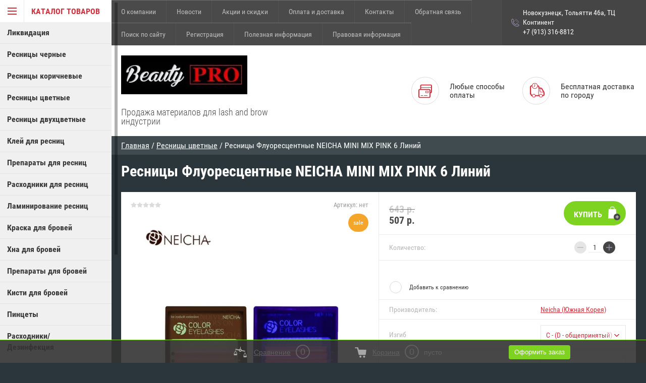

--- FILE ---
content_type: text/css
request_url: https://btrade24.ru/t/images/__csspatch/1/patch.css
body_size: 497
content:
html .shop2-btn { background-color: rgb(126, 211, 33); }
html .shop2-btn:hover { background-color: rgb(126, 211, 33); }
html .shop2-btn:active { background-color: rgb(126, 211, 33); }
html .shop2-product-btn { background-color: rgb(126, 211, 33); }
html .shop2-product-btn:hover { background-color: rgb(126, 211, 33); }
html .shop2-product-btn:active { background-color: rgb(126, 211, 33); }
html #shop2-msg { border-top-color: rgb(126, 211, 33); }
html #shop2-msg { border-right-color: rgb(126, 211, 33); }
html #shop2-msg { border-bottom-color: rgb(126, 211, 33); }
html #shop2-msg { border-left-color: rgb(126, 211, 33); }
html #shop2-msg { background-color: rgb(126, 211, 33); }
html .shop2-panel { border-top-color: rgb(126, 211, 33); }
html .shop2-panel { color: rgb(126, 211, 33); }
html .shop2-panel-cart a { color: rgb(126, 211, 33); }
html .shop2-panel-count.not-null { border-top-color: rgb(126, 211, 33); }
html .shop2-panel-count.not-null { border-right-color: rgb(126, 211, 33); }
html .shop2-panel-count.not-null { border-bottom-color: rgb(126, 211, 33); }
html .shop2-panel-count.not-null { border-left-color: rgb(126, 211, 33); }
html .not-null + .shop2-panel-total { color: rgb(126, 211, 33); }
html .shop2-panel-btn { color: rgb(255, 255, 255); }
html .shop2-panel-btn { background-color: rgb(126, 211, 33); }
html .shop2-panel-btn { background-image: linear-gradient(rgb(126, 211, 33), rgb(126, 211, 33)); }
html .shop2-panel-btn:hover { background-color: rgb(126, 211, 33); }
html .shop2-panel-btn:hover { background-image: linear-gradient(rgb(126, 211, 33), rgb(65, 117, 5)); }
html .shop2-panel-btn:active { background-color: rgb(126, 211, 33); }
html .shop2-panel-btn:active { background-image: linear-gradient(rgb(126, 211, 33), rgb(65, 117, 5)); }
html .shop2-panel-btn.disabled { background-color: rgb(126, 211, 33); }
html .shop2-panel-btn.disabled { background-image: linear-gradient(rgb(126, 211, 33), rgb(126, 211, 33)); }
html .shop2-panel-btn.disabled { color: rgb(255, 255, 255); }
html .shop2-panel-btn.disabled:hover { background-color: rgb(126, 211, 33); }
html .shop2-panel-btn.disabled:hover { background-image: linear-gradient(rgb(126, 211, 33), rgb(153, 153, 153)); }
html .shop2-panel-btn.disabled:active { background-color: rgb(126, 211, 33); }
html .shop2-panel-btn.disabled:active { background-image: linear-gradient(rgb(65, 117, 5), rgb(65, 117, 5)); }
html input[type="submit"] { background-color: rgb(126, 211, 33); }
html input[type="submit"]:hover { background-color: rgb(65, 117, 5); }
html input[type="submit"]:active { background-color: rgb(65, 117, 5); }
html .text-center .shop2-btn { color: rgb(255, 255, 255); }
html .table-registration .cell-l .shop2-btn { color: rgb(0, 0, 0); }
html .table-registration .cell-r a { color: rgb(65, 117, 5); }
html .table-registration .cell-r .shop2-btn { border-top-color: rgb(126, 211, 33); }
html .table-registration .cell-r .shop2-btn { border-right-color: rgb(126, 211, 33); }
html .table-registration .cell-r .shop2-btn { border-bottom-color: rgb(126, 211, 33); }
html .table-registration .cell-r .shop2-btn { border-left-color: rgb(126, 211, 33); }
html .jq-radio.checked { border-top-color: rgb(65, 117, 5); }
html .jq-radio.checked { border-right-color: rgb(65, 117, 5); }
html .jq-radio.checked { border-bottom-color: rgb(65, 117, 5); }
html .jq-radio.checked { border-left-color: rgb(65, 117, 5); }
html .jq-radio.checked { background-color: rgb(126, 211, 33); }
html .text-center .shop2-btn { background-color: rgb(126, 211, 33); }
html .table-registration .cell-l .shop2-btn { background-color: rgb(248, 231, 28); }
html .text-center .shop2-btn:hover { background-color: rgb(126, 211, 33); }
html .table-registration .cell-l .shop2-btn:hover { background-color: rgb(245, 166, 35); }
html .text-center .shop2-btn:active { background-color: rgb(65, 117, 5); }


--- FILE ---
content_type: text/css
request_url: https://btrade24.ru/t/v8810/images/theme0/theme.scss.css
body_size: 57157
content:
@charset "utf-8";
html {
  font-family: sans-serif;
  -ms-text-size-adjust: 100%;
  -webkit-text-size-adjust: 100%;
  overflow-y: scroll; }

body {
  margin: 0; }

article, aside, details, figcaption, figure, footer, header, hgroup, main, menu, nav, section, summary {
  display: block; }

audio, canvas, progress, video {
  display: inline-block;
  vertical-align: baseline; }

audio:not([controls]) {
  display: none;
  height: 0; }

[hidden], template {
  display: none; }

a {
  background-color: transparent; }

a:active, a:hover {
  outline: 0; }

abbr[title] {
  border-bottom: 1px dotted; }

b, strong {
  font-weight: 700; }

dfn {
  font-style: italic; }

h1 {
  font-size: 2em;
  margin: 0.67em 0; }

mark {
  background: #ff0;
  color: #000; }

small {
  font-size: 80%; }

sub, sup {
  font-size: 75%;
  line-height: 0;
  position: relative;
  vertical-align: baseline; }

sup {
  top: -0.5em; }

sub {
  bottom: -0.25em; }

img {
  border: 0; }

svg:not(:root) {
  overflow: hidden; }

figure {
  margin: 1em 40px; }

hr {
  box-sizing: content-box;
  height: 0; }

pre {
  overflow: auto; }

code, kbd, pre, samp {
  font-family: monospace, monospace;
  font-size: 1em; }

button, input, optgroup, select, textarea {
  font: inherit;
  margin: 0; }

button {
  overflow: visible; }

button, select {
  text-transform: none; }

button, html input[type="button"], input[type="reset"], input[type="submit"] {
  -webkit-appearance: button;
  cursor: pointer; }

button[disabled], html input[disabled] {
  cursor: default; }

button::-moz-focus-inner, input::-moz-focus-inner {
  border: 0;
  padding: 0; }

input {
  line-height: normal; }

input[type="checkbox"], input[type="radio"] {
  box-sizing: border-box;
  padding: 0; }

input[type="number"]::-webkit-inner-spin-button, input[type="number"]::-webkit-outer-spin-button {
  height: auto; }

input[type="search"] {
  -webkit-appearance: textfield;
  box-sizing: content-box; }

input[type="search"]::-webkit-search-cancel-button, input[type="search"]::-webkit-search-decoration {
  -webkit-appearance: none; }

fieldset {
  border: 1px solid silver;
  margin: 0 2px;
  padding: 0.35em 0.625em 0.75em; }

legend {
  border: 0;
  padding: 0; }

textarea {
  overflow: auto; }

optgroup {
  font-weight: 700; }

table {
  border-collapse: collapse; }
/*border-spacing:0*/
/*td,th{padding:0}*/
@media print {
  * {
    background: transparent !important;
    color: #000 !important;
    box-shadow: none !important;
    text-shadow: none !important; }

  a, a:visited {
    text-decoration: underline; }

  a[href]:after {
    content: " (" attr(href) ")"; }

  abbr[title]:after {
    content: " (" attr(title) ")"; }

  pre, blockquote {
    border: 1px solid #999;
    page-break-inside: avoid; }

  thead {
    display: table-header-group; }

  tr, img {
    page-break-inside: avoid; }

  img {
    max-width: 100% !important; }

  @page {
    margin: 0.5cm; }

  p, h2, h3 {
    orphans: 3;
    widows: 3; }

  h2, h3 {
    page-break-after: avoid; } }

.hide {
  display: none; }

.show {
  display: block; }

.invisible {
  visibility: hidden; }

.visible {
  visibility: visible; }

.reset-indents {
  padding: 0;
  margin: 0; }

.reset-font {
  line-height: 0;
  font-size: 0; }

.clear-list {
  list-style: none;
  padding: 0;
  margin: 0; }

.clearfix:before, .clearfix:after {
  display: table;
  content: "";
  line-height: 0;
  font-size: 0; }
  .clearfix:after {
    clear: both; }

.clear {
  visibility: hidden;
  clear: both;
  height: 0;
  font-size: 1px;
  line-height: 0; }

.clear-self::after {
  display: block;
  visibility: hidden;
  clear: both;
  height: 0;
  content: ''; }

.overflowHidden {
  overflow: hidden; }

.thumb, .YMaps, .ymaps-map {
  color: #000; }

.table {
  display: table; }
  .table .tr {
    display: table-row; }
    .table .tr .td {
      display: table-cell; }

.table0, .table1, .table2 {
  border-collapse: collapse; }
  .table0 td, .table1 td, .table2 td {
    padding: 0.5em; }

.table1, .table2 {
  border: 1px solid #afafaf; }
  .table1 td, .table2 td, .table1 th, .table2 th {
    border: 1px solid #afafaf; }

.table2 th {
  padding: 0.5em;
  color: #fff;
  background: #f00; }

.light-btn, .shop2-btn, .search-opend-btn, .shop2-product-btn, button.tpl-button, .tpl-button, a.shop2-btn.shop2-btn-back, button, input[type="submit"], .slider .slide-descriptor-link {
  background: #c0ae7d;
  -webkit-transition: all 0.3s linear;
  -moz-transition: all 0.3s linear;
  -o-transition: all 0.3s linear;
  -ms-transition: all 0.3s linear;
  transition: all 0.3s linear; }
  .light-btn:hover, .shop2-btn:hover, .search-opend-btn:hover, .shop2-product-btn:hover, button.tpl-button:hover, .tpl-button:hover, a.shop2-btn.shop2-btn-back:hover, button:hover, input[type="submit"]:hover, .slider .slide-descriptor-link:hover {
    background: #c7b78b; }
  .light-btn:active, .shop2-btn:active, .search-opend-btn:active, .shop2-product-btn:active, button.tpl-button:active, .tpl-button:active, a.shop2-btn.shop2-btn-back:active, button:active, input[type="submit"]:active, .slider .slide-descriptor-link:active {
    -webkit-transition: all 0s linear;
    -moz-transition: all 0s linear;
    -o-transition: all 0s linear;
    -ms-transition: all 0s linear;
    transition: all 0s linear;
    background: #a78f51; }

@font-face {
  font-family: "RobotoCondensed";
  src: url("/g/fonts/roboto_condensed/roboto_condensed-r.eot");
  src: url("/g/fonts/roboto_condensed/roboto_condensed-r.eot?#iefix") format("embedded-opentype"), url("/g/fonts/roboto_condensed/roboto_condensed-r.woff2") format("woff2"), url("/g/fonts/roboto_condensed/roboto_condensed-r.woff") format("woff"), url("/g/fonts/roboto_condensed/roboto_condensed-r.ttf") format("truetype"), url("/g/fonts/roboto_condensed/roboto_condensed-r.svg#RobotoCondensed") format("svg");
  font-weight: normal;
  font-style: normal; }

@font-face {
  font-family: "RobotoCondensed";
  src: url("/g/fonts/roboto_condensed/roboto_condensed-l.eot");
  src: url("/g/fonts/roboto_condensed/roboto_condensed-l.eot?#iefix") format("embedded-opentype"), url("/g/fonts/roboto_condensed/roboto_condensed-l.woff2") format("woff2"), url("/g/fonts/roboto_condensed/roboto_condensed-l.woff") format("woff"), url("/g/fonts/roboto_condensed/roboto_condensed-l.ttf") format("truetype"), url("/g/fonts/roboto_condensed/roboto_condensed-l.svg#RobotoCondensed") format("svg");
  font-weight: 200;
  font-style: normal; }

@font-face {
  font-family: "RobotoCondensed";
  src: url("/g/fonts/roboto_condensed/roboto_condensed-b.eot");
  src: url("/g/fonts/roboto_condensed/roboto_condensed-b.eot?#iefix") format("embedded-opentype"), url("/g/fonts/roboto_condensed/roboto_condensed-b.woff2") format("woff2"), url("/g/fonts/roboto_condensed/roboto_condensed-b.woff") format("woff"), url("/g/fonts/roboto_condensed/roboto_condensed-b.ttf") format("truetype"), url("/g/fonts/roboto_condensed/roboto_condensed-b.svg#RobotoCondensed") format("svg");
  font-weight: bold;
  font-style: normal; }

@font-face {
  font-family: "RobotoCondensed";
  src: url("/g/fonts/roboto_condensed/roboto_condensed-bl.eot");
  src: url("/g/fonts/roboto_condensed/roboto_condensed-bl.eot?#iefix") format("embedded-opentype"), url("/g/fonts/roboto_condensed/roboto_condensed-bl.woff2") format("woff2"), url("/g/fonts/roboto_condensed/roboto_condensed-bl.woff") format("woff"), url("/g/fonts/roboto_condensed/roboto_condensed-bl.ttf") format("truetype"), url("/g/fonts/roboto_condensed/roboto_condensed-bl.svg#RobotoCondensed") format("svg");
  font-weight: 900;
  font-style: normal; }

@font-face {
  font-family: "RobotoCondensed";
  src: url("/g/fonts/roboto_condensed/roboto_condensed-m.eot");
  src: url("/g/fonts/roboto_condensed/roboto_condensed-m.eot?#iefix") format("embedded-opentype"), url("/g/fonts/roboto_condensed/roboto_condensed-m.woff2") format("woff2"), url("/g/fonts/roboto_condensed/roboto_condensed-m.woff") format("woff"), url("/g/fonts/roboto_condensed/roboto_condensed-m.ttf") format("truetype"), url("/g/fonts/roboto_condensed/roboto_condensed-m.svg#RobotoCondensed") format("svg");
  font-weight: 500;
  font-style: normal; }

@font-face {
  font-family: "RobotoCondensed";
  src: url("/g/fonts/roboto_condensed/roboto_condensed-i.eot");
  src: url("/g/fonts/roboto_condensed/roboto_condensed-i.eot?#iefix") format("embedded-opentype"), url("/g/fonts/roboto_condensed/roboto_condensed-i.woff2") format("woff2"), url("/g/fonts/roboto_condensed/roboto_condensed-i.woff") format("woff"), url("/g/fonts/roboto_condensed/roboto_condensed-i.ttf") format("truetype"), url("/g/fonts/roboto_condensed/roboto_condensed-i.svg#RobotoCondensed") format("svg");
  font-weight: normal;
  font-style: italic; }

@font-face {
  font-family: "RobotoCondensed";
  src: url("/g/fonts/roboto_condensed/roboto_condensed-b-i.eot");
  src: url("/g/fonts/roboto_condensed/roboto_condensed-b-i.eot?#iefix") format("embedded-opentype"), url("/g/fonts/roboto_condensed/roboto_condensed-b-i.woff2") format("woff2"), url("/g/fonts/roboto_condensed/roboto_condensed-b-i.woff") format("woff"), url("/g/fonts/roboto_condensed/roboto_condensed-b-i.ttf") format("truetype"), url("/g/fonts/roboto_condensed/roboto_condensed-b-i.svg#RobotoCondensed") format("svg");
  font-weight: bold;
  font-style: italic; }

.owl-loaded .animated {
  -webkit-animation-duration: 1000ms;
  animation-duration: 1000ms;
  -webkit-animation-fill-mode: both;
  animation-fill-mode: both; }
  .owl-loaded .owl-animated-in {
    z-index: 0; }
  .owl-loaded .owl-animated-out {
    z-index: 1; }
  .owl-loaded .fadeOut {
    -webkit-animation-name: fadeOut;
    animation-name: fadeOut; }

@-webkit-keyframes fadeOut {
  0% {
    opacity: 1; }

  100% {
    opacity: 0; } }

@-moz-keyframes fadeOut {
  0% {
    opacity: 1; }

  100% {
    opacity: 0; } }

@-o-keyframes fadeOut {
  0% {
    opacity: 1; }

  100% {
    opacity: 0; } }

@keyframes fadeOut {
  0% {
    opacity: 1; }

  100% {
    opacity: 0; } }

.owl-height {
  -webkit-transition: height 500ms ease-in-out;
  -moz-transition: height 500ms ease-in-out;
  -o-transition: height 500ms ease-in-out;
  -ms-transition: height 500ms ease-in-out;
  transition: height 500ms ease-in-out; }

.owl-loaded {
  width: 100%;
  -webkit-tap-highlight-color: transparent;
  position: relative;
  z-index: 1; }
  .owl-loaded .owl-stage {
    position: relative;
    -ms-touch-action: pan-Y; }
  .owl-loaded .owl-stage:after {
    content: ".";
    display: block;
    clear: both;
    visibility: hidden;
    line-height: 0;
    height: 0; }
  .owl-loaded .owl-stage-outer {
    position: relative;
    overflow: hidden;
    width: 100%;
    z-index: 1; }
  .owl-loaded .owl-nav .owl-prev, .owl-loaded .owl-nav .owl-next, .owl-loaded .owl-dot {
    cursor: pointer;
    cursor: hand;
    -webkit-user-select: none;
    -khtml-user-select: none;
    -moz-user-select: none;
    -ms-user-select: none;
    user-select: none; }
  .owl-loaded.owl-loaded {
    display: block; }
  .owl-loaded.owl-loading {
    opacity: 0;
    display: block; }
  .owl-loaded.owl-hidden {
    opacity: 0; }
  .owl-loaded .owl-refresh .owl-item {
    display: none; }
  .owl-loaded .owl-item {
    float: left;
    position: relative;
    /*
     -webkit-backface-visibility: none;
     -webkit-tap-highlight-color: none;
     -webkit-touch-callout: none;
     -webkit-user-select: none;
     -moz-user-select: none;
     -ms-user-select: none;
     */
    user-select: none;
    outline: none; }
    .owl-loaded .owl-item img {
      display: block;
      width: 100%; }
  .owl-loaded.owl-text-select-on .owl-item {
    -webkit-user-select: auto;
    -moz-user-select: auto;
    -ms-user-select: auto;
    user-select: auto; }
  .owl-loaded .owl-grab {
    cursor: move;
    cursor: -webkit-grab;
    cursor: -o-grab;
    cursor: -ms-grab;
    cursor: grab; }
  .owl-loaded.owl-rtl {
    direction: rtl; }
  .owl-loaded.owl-rtl .owl-item {
    float: right; }
  .owl-loaded .owl-item .owl-lazy {
    opacity: 0;
    -webkit-transition: opacity 400ms ease;
    -moz-transition: opacity 400ms ease;
    -o-transition: opacity 400ms ease;
    -ms-transition: opacity 400ms ease;
    transition: opacity 400ms ease; }
  .owl-loaded .owl-video-wrapper {
    position: relative;
    height: 100%;
    background: #000; }
  .owl-loaded .owl-video-play-icon {
    position: absolute;
    height: 80px;
    width: 80px;
    left: 50%;
    top: 50%;
    margin-left: -40px;
    margin-top: -40px;
    background: url("owl.video.play.png") no-repeat;
    cursor: pointer;
    z-index: 1;
    -webkit-backface-visibility: hidden;
    -webkit-transition: scale 100ms ease;
    -moz-transition: scale 100ms ease;
    -o-transition: scale 100ms ease;
    -ms-transition: scale 100ms ease;
    transition: scale 100ms ease; }
  .owl-loaded .owl-video-play-icon:hover {
    -webkit-transition: scale(1.3, 1.3);
    -moz-transition: scale(1.3, 1.3);
    -o-transition: scale(1.3, 1.3);
    -ms-transition: scale(1.3, 1.3);
    transition: scale(1.3, 1.3); }
  .owl-loaded .owl-video-playing .owl-video-tn, .owl-loaded .owl-video-playing .owl-video-play-icon {
    display: none; }
  .owl-loaded .owl-video-tn {
    opacity: 0;
    height: 100%;
    background-position: 50% 50%;
    background-repeat: no-repeat;
    background-size: contain;
    -webkit-transition: opacity 400ms ease;
    -moz-transition: opacity 400ms ease;
    -o-transition: opacity 400ms ease;
    -ms-transition: opacity 400ms ease;
    transition: opacity 400ms ease; }
  .owl-loaded .owl-video-frame {
    position: relative;
    z-index: 1; }

.no-js .owl-loaded {
  display: block; }
/*ВИД*/
.shop2-btn {
  border: 0;
  -moz-box-shadow: none;
  -webkit-box-shadow: none;
  box-shadow: none;
  -webkit-border-radius: 0;
  -moz-border-radius: 0;
  -ms-border-radius: 0;
  -o-border-radius: 0;
  border-radius: 0;
  text-align: center; }
  .shop2-btn:active {
    -moz-box-shadow: none;
    -webkit-box-shadow: none;
    box-shadow: none; }

.shop2-order-form button.shop2-btn {
  padding: 11px 34px; }
  .shop2-order-form input[type="text"], .shop2-order-form input[type="password"], .shop2-order-form input[type="tel"], .shop2-order-form select, .shop2-order-form textarea {
    width: 300px; }

.shop2-blocks-wrapper {
  padding-bottom: 100px; }

.search-opend-btn {
  position: relative;
  z-index: 10;
  display: none;
  outline: none;
  border: 0; }
  .search-opend-btn .opened {
    display: block; }

.ie .shop2-block.search-form {
  overflow-x: hidden; }

.shop2-block.search-form {
  -moz-box-shadow: 5px 0 2px rgba(0, 0, 0, 0.3);
  -webkit-box-shadow: 5px 0 2px rgba(0, 0, 0, 0.3);
  box-shadow: 5px 0 2px rgba(0, 0, 0, 0.3);
  display: none;
  color: #fff;
  overflow-y: auto;
  position: absolute;
  left: 100%;
  top: 0;
  bottom: 0;
  width: 204px;
  padding: 16px 18px 120px 18px;
  background: #383838; }
  .shop2-block.search-form .close-dropdown {
    display: none; }
  .shop2-block.search-form.opened {
    display: block; }
  .shop2-block.search-form .block-title {
    display: none; }
  .shop2-block.search-form .row-title {
    display: block;
    line-height: normal;
    font-size: 14px;
    color: #fff;
    padding: 0 0 7px 0; }
  .shop2-block.search-form .row {
    font-weight: 200; }
    .shop2-block.search-form .row input[type="text"] {
      color: #b39d62;
      -webkit-box-sizing: border-box;
      -moz-box-sizing: border-box;
      box-sizing: border-box;
      height: 37px;
      line-height: 37px;
      width: 100%; }
    .shop2-block.search-form .row .shop2-color-ext-select {
      padding-top: 0;
      padding-bottom: 0;
      height: 40px; }
    .shop2-block.search-form .row .shop2-color-ext-options {
      padding-left: 10px;
      padding-right: 10px;
      padding-top: 5px;
      padding-bottom: 5px; }
    .shop2-block.search-form .row select {
      width: 100%;
      height: 37px;
      visibility: hidden;
      line-height: 37px;
      font-size: 14px;
      padding: 10px 26px 11px 10px;
      color: #b39d62; }
    .shop2-block.search-form .row + .row {
      margin: 22px 0 0 0; }
    .shop2-block.search-form .row button {
      margin: 30px 0 0 0;
      width: 100%; }
    .shop2-block.search-form .row .jq-selectbox {
      cursor: pointer;
      width: 100% !important; }
      .shop2-block.search-form .row .jq-selectbox.opened .jq-selectbox__select-text {
        border-color: #b39d62; }
    .shop2-block.search-form .row .jq-selectbox__select-text {
      padding: 10px 26px 11px 10px;
      color: #b39d62;
      border-color: #4c4c4c;
      width: 100% !important; }
    .shop2-block.search-form .row .jq-selectbox__dropdown {
      border-color: #4c4c4c;
      background: #454545; }
  .shop2-block.search-form #shop2_search_custom_fields {
    margin-top: 0; }
    .shop2-block.search-form #shop2_search_custom_fields .row {
      margin-top: 19px; }
  .shop2-block.search-form #shop2_search_global_fields + .row {
    margin: 22px 0 0 0; }
  .shop2-block.search-form .range input {
    color: #fff; }
  .shop2-block.search-form #shop2_search_global_fields {
    padding: 19px 0 0 0; }
  .shop2-block.search-form .range.min {
    z-index: 10; }
    .shop2-block.search-form .range input {
      outline: none;
      width: auto;
      height: 23px;
      line-height: 23px;
      border: 0;
      position: absolute;
      width: 43px;
      top: 0;
      left: 0;
      font-size: 11px;
      text-align: center;
      background: none;
      z-index: 200; }
    .shop2-block.search-form .range:after {
      background: #383838; }
    .shop2-block.search-form .range.max:after {
      left: 16px; }
  .shop2-block.search-form .jq-selectbox__select-text:before, .shop2-block.search-form .shop2-color-ext-select:before {
    box-shadow: inset -28px 0 15px #383838; }

.range_slider_wrapper.ios {
  margin-bottom: 35px !important; }
  .range_slider_wrapper.ios .price_range {
    margin-bottom: 21px; }
  .range_slider_wrapper.ios label.range {
    position: relative;
    left: auto;
    top: auto;
    height: 35px; }
    .range_slider_wrapper.ios label.range.min {
      height: 35px;
      width: 45% !important;
      float: left; }
    .range_slider_wrapper.ios label.range.max {
      height: 35px;
      width: 45% !important;
      float: right; }
    .range_slider_wrapper.ios label.range:after {
      display: none; }
    .range_slider_wrapper.ios label.range input {
      height: 35px;
      line-height: 35px;
      width: 100%; }

.shop2-color-ext-options {
  padding-bottom: 15px; }

#shop2-color-ext-select li {
  padding-left: 10px !important;
  padding-right: 34px !important; }

.product-compare {
  line-height: 1;
  padding: 19px 0 18px 33px;
  position: relative;
  font-size: 14px;
  color: #383838;
  border-color: #eaeaea; }
  .product-compare.product-compare-added span.checkbox-style {
    border: 1px solid #b39d62;
    background: #b39d62 url("data:image/svg+xml,%3Csvg%20version%3D%221.1%22%20baseProfile%3D%22full%22%20xmlns%3D%22http%3A%2F%2Fwww.w3.org%2F2000%2Fsvg%22%20xmlns%3Axlink%3D%22http%3A%2F%2Fwww.w3.org%2F1999%2Fxlink%22%20xmlns%3Aev%3D%22http%3A%2F%2Fwww.w3.org%2F2001%2Fxml-events%22%20xml%3Aspace%3D%22preserve%22%20x%3D%220px%22%20y%3D%220px%22%20width%3D%2212px%22%20height%3D%2212px%22%20%20viewBox%3D%220%200%2012%2012%22%20preserveAspectRatio%3D%22none%22%20shape-rendering%3D%22geometricPrecision%22%3E%3Cpath%20fill%3D%22%23fff%22%20d%3D%22M11.587%2C1.917%20L5.666%2C7.716%20C5.626%2C7.824%205.566%2C7.927%205.476%2C8.013%20L4.883%2C8.588%20C4.555%2C8.906%204.024%2C8.906%203.696%2C8.588%20L0.237%2C5.267%20C-0.091%2C4.950%20-0.091%2C4.435%200.237%2C4.117%20L0.830%2C3.542%20C1.158%2C3.224%201.689%2C3.224%202.017%2C3.542%20L4.258%2C5.683%20L9.833%2C0.219%20C10.157%2C-0.094%2010.680%2C-0.094%2011.002%2C0.219%20L11.587%2C0.785%20C11.909%2C1.097%2011.909%2C1.604%2011.587%2C1.917%20Z%22%20%2F%3E%3C%2Fsvg%3E") 6px 6px no-repeat; }
  .product-compare input {
    cursor: pointer;
    opacity: 0;
    position: absolute;
    left: 0;
    top: 50%;
    margin: -12px 0 0 0;
    width: 22px;
    height: 22px;
    z-index: 1; }
  .product-compare label {
    cursor: pointer; }
  .product-compare span.checkbox-style {
    position: absolute;
    left: 0;
    top: 50%;
    margin: -12px 0 0 0;
    width: 22px;
    height: 22px;
    border: 1px solid #d9d9d9;
    border-radius: 500px; }
    .product-compare span.checkbox-style:active {
      background: url("data:image/svg+xml,%3Csvg%20version%3D%221.1%22%20baseProfile%3D%22full%22%20xmlns%3D%22http%3A%2F%2Fwww.w3.org%2F2000%2Fsvg%22%20xmlns%3Axlink%3D%22http%3A%2F%2Fwww.w3.org%2F1999%2Fxlink%22%20xmlns%3Aev%3D%22http%3A%2F%2Fwww.w3.org%2F2001%2Fxml-events%22%20xml%3Aspace%3D%22preserve%22%20x%3D%220px%22%20y%3D%220px%22%20width%3D%2212px%22%20height%3D%2212px%22%20%20viewBox%3D%220%200%2012%2012%22%20preserveAspectRatio%3D%22none%22%20shape-rendering%3D%22geometricPrecision%22%3E%3Cpath%20fill%3D%22%23dddddd%22%20d%3D%22M11.587%2C1.917%20L5.666%2C7.716%20C5.626%2C7.824%205.566%2C7.927%205.476%2C8.013%20L4.883%2C8.588%20C4.555%2C8.906%204.024%2C8.906%203.696%2C8.588%20L0.237%2C5.267%20C-0.091%2C4.950%20-0.091%2C4.435%200.237%2C4.117%20L0.830%2C3.542%20C1.158%2C3.224%201.689%2C3.224%202.017%2C3.542%20L4.258%2C5.683%20L9.833%2C0.219%20C10.157%2C-0.094%2010.680%2C-0.094%2011.002%2C0.219%20L11.587%2C0.785%20C11.909%2C1.097%2011.909%2C1.604%2011.587%2C1.917%20Z%22%20%2F%3E%3C%2Fsvg%3E") 6px 6px no-repeat; }

.noUi-target, .noUi-target * {
  -moz-box-sizing: border-box;
  box-sizing: border-box;
  -webkit-user-select: none;
  -moz-user-select: none;
  -ms-user-select: none;
  -webkit-touch-callout: none;
  -ms-touch-action: none; }

.noUi-base {
  position: relative;
  z-index: 1;
  width: 100%;
  height: 100%; }

.noUi-origin {
  position: absolute;
  top: 0;
  right: 0;
  bottom: 0;
  left: 0; }

.noUi-handle {
  position: relative;
  z-index: 1; }

.noUi-horizontal .noUi-handle {
  width: 14px;
  height: 14px;
  left: -7px;
  top: 50%;
  margin-top: -7px;
  border: none;
  background: #b39d62;
  cursor: pointer;
  border-radius: 50%;
  box-shadow: 0 0 0 0 rgba(0, 0, 0, 0);
  -webkit-transition: box-shadow 0.3s ease-in-out;
  -moz-transition: box-shadow 0.3s ease-in-out;
  -o-transition: box-shadow 0.3s ease-in-out;
  -ms-transition: box-shadow 0.3s ease-in-out;
  transition: box-shadow 0.3s ease-in-out; }

.noUi-horizontal .noUi-connect {
  height: 2px;
  background: #b39d62; }

.noUi-dragable {
  cursor: w-resize; }

.noUi-handle.noUi-handle-upper {
  margin-right: 10px;
  -webkit-transform: translate(-6px, 0);
  -moz-transform: translate(-6px, 0);
  -ms-transform: translate(-6px, 0);
  -o-transform: translate(-6px, 0);
  transform: translate(-6px, 0); }

.noUi-handle-lower {
  margin-left: 5px;
  z-index: 100; }

.noUi-horizontal .noUi-handle::before, .noUi-horizontal .noUi-handle .s1, .noUi-horizontal .noUi-handle .s2 {
  position: absolute;
  left: 50%;
  top: 50%;
  width: 40px;
  height: 40px;
  content: "";
  margin: -20px 0 0 -20px; }

.noUi-horizontal .noUi-background, .noUi-horizontal .noUi-base {
  background-color: #4c4c4c;
  height: 2px; }

.row.search_price, .field.search_price {
  border: none; }

.noUi-horizontal .noUi-handle.noUi-active {
  box-shadow: 0 0 0 6px rgba(240, 240, 240, 0.10); }

.range_slider_wrapper {
  height: 74px; }

label.range {
  position: absolute;
  top: 26px;
  left: -15px;
  width: 45px !important;
  cursor: pointer;
  height: 23px;
  color: #fff;
  border: 1px solid #4c4c4c; }
  label.range:after {
    content: "";
    position: absolute;
    width: 10px;
    height: 10px;
    background: #303030;
    top: -6px;
    left: 16px;
    border-left: 1px solid #454545;
    border-top: 1px solid #454545;
    -webkit-transform: rotate(45deg);
    -moz-transform: rotate(45deg);
    -ms-transform: rotate(45deg);
    -o-transform: rotate(45deg);
    transform: rotate(45deg); }
  label.range:before {
    content: "";
    position: absolute;
    left: 0;
    top: 0;
    right: 0;
    z-index: 101;
    bottom: 0; }
  label.range input[type="text"] {
    position: absolute;
    left: 0;
    top: 0;
    right: 0;
    outline: none;
    z-index: 100;
    background: none;
    border: 0;
    text-align: center;
    width: 100%;
    cursor: pointer;
    height: 20px;
    line-height: 20px;
    font-size: 12px;
    padding: 0 0 0 0;
    color: #fff; }
  label.range.max:after {
    left: 17px; }

.login-title {
  border-bottom: 1px solid #eaeaea;
  font-size: 26px;
  color: #2b2b2b;
  cursor: pointer;
  font-weight: bold;
  text-transform: uppercase;
  -webkit-transition: all 0.3s linear;
  -moz-transition: all 0.3s linear;
  -o-transition: all 0.3s linear;
  -ms-transition: all 0.3s linear;
  transition: all 0.3s linear; }
  .login-title:before {
    -webkit-transition: all 0.3s linear;
    -moz-transition: all 0.3s linear;
    -o-transition: all 0.3s linear;
    -ms-transition: all 0.3s linear;
    transition: all 0.3s linear;
    margin: 0 14px 0 0;
    content: "";
    width: 47px;
    height: 45px;
    display: inline-block;
    vertical-align: middle;
    border-right: 1px solid #eaeaea;
    background: url("data:image/svg+xml,%3Csvg%20version%3D%221.1%22%20baseProfile%3D%22full%22%20xmlns%3D%22http%3A%2F%2Fwww.w3.org%2F2000%2Fsvg%22%20xmlns%3Axlink%3D%22http%3A%2F%2Fwww.w3.org%2F1999%2Fxlink%22%20xmlns%3Aev%3D%22http%3A%2F%2Fwww.w3.org%2F2001%2Fxml-events%22%20xml%3Aspace%3D%22preserve%22%20x%3D%220px%22%20y%3D%220px%22%20width%3D%2222px%22%20height%3D%2225px%22%20%20viewBox%3D%220%200%2022%2025%22%20preserveAspectRatio%3D%22none%22%20shape-rendering%3D%22geometricPrecision%22%3E%22%3Cpath%20fill%3D%22%232b2b2b%22%20d%3D%22M12.031%2C17.000%20C10.965%2C17.000%207.000%2C17.000%207.000%2C17.000%20C7.000%2C17.000%203.035%2C17.000%201.969%2C17.000%20C0.902%2C17.000%20-0.000%2C15.336%20-0.000%2C13.313%20C-0.000%2C10.479%201.350%2C8.928%202.469%2C8.129%20C3.647%2C9.183%205.242%2C9.831%207.000%2C9.831%20C8.758%2C9.831%2010.353%2C9.183%2011.531%2C8.129%20C12.650%2C8.928%2014.000%2C10.479%2014.000%2C13.313%20C14.000%2C15.336%2013.098%2C17.000%2012.031%2C17.000%20ZM7.000%2C7.373%20C4.825%2C7.373%203.063%2C5.723%203.063%2C3.686%20C3.063%2C1.650%204.825%2C-0.000%207.000%2C-0.000%20C9.175%2C-0.000%2010.938%2C1.650%2010.938%2C3.686%20C10.938%2C5.723%209.175%2C7.373%207.000%2C7.373%20Z%22%20%3E%3C%2Fpath%3E%3C%2Fsvg%3E") 23px center no-repeat;
    background-size: 27px 30px; }
  .login-title:hover, .login-title.opened {
    color: #b39d62; }
    .login-title:hover:before, .login-title.opened:before {
      background: url("data:image/svg+xml,%3Csvg%20version%3D%221.1%22%20baseProfile%3D%22full%22%20xmlns%3D%22http%3A%2F%2Fwww.w3.org%2F2000%2Fsvg%22%20xmlns%3Axlink%3D%22http%3A%2F%2Fwww.w3.org%2F1999%2Fxlink%22%20xmlns%3Aev%3D%22http%3A%2F%2Fwww.w3.org%2F2001%2Fxml-events%22%20xml%3Aspace%3D%22preserve%22%20x%3D%220px%22%20y%3D%220px%22%20width%3D%2222px%22%20height%3D%2225px%22%20%20viewBox%3D%220%200%2022%2025%22%20preserveAspectRatio%3D%22none%22%20shape-rendering%3D%22geometricPrecision%22%3E%22%3Cpath%20fill%3D%22%23b39d62%22%20d%3D%22M12.031%2C17.000%20C10.965%2C17.000%207.000%2C17.000%207.000%2C17.000%20C7.000%2C17.000%203.035%2C17.000%201.969%2C17.000%20C0.902%2C17.000%20-0.000%2C15.336%20-0.000%2C13.313%20C-0.000%2C10.479%201.350%2C8.928%202.469%2C8.129%20C3.647%2C9.183%205.242%2C9.831%207.000%2C9.831%20C8.758%2C9.831%2010.353%2C9.183%2011.531%2C8.129%20C12.650%2C8.928%2014.000%2C10.479%2014.000%2C13.313%20C14.000%2C15.336%2013.098%2C17.000%2012.031%2C17.000%20ZM7.000%2C7.373%20C4.825%2C7.373%203.063%2C5.723%203.063%2C3.686%20C3.063%2C1.650%204.825%2C-0.000%207.000%2C-0.000%20C9.175%2C-0.000%2010.938%2C1.650%2010.938%2C3.686%20C10.938%2C5.723%209.175%2C7.373%207.000%2C7.373%20Z%22%20%3E%3C%2Fpath%3E%3C%2Fsvg%3E") 23px center no-repeat;
      background-size: 27px 30px; }

.shop2-block.login-form {
  padding: 91px 0 0 0;
  color: #fff;
  display: none; }
  .shop2-block.login-form.opened {
    display: block; }
  .shop2-block.login-form .row {
    position: relative;
    margin: 0 0 15px 0; }
    .shop2-block.login-form .row label {
      display: block;
      padding: 0 0 8px 0; }
  .shop2-block.login-form #login {
    width: 100%; }
  .shop2-block.login-form button.signin-btn {
    position: absolute;
    right: 0;
    bottom: 8px;
    width: 80px;
    font-size: 16px;
    padding: 12px 15px; }
  .shop2-block.login-form .password {
    margin-right: 100px; }
    .shop2-block.login-form .password input[type="password"] {
      width: 100%;
      -webkit-box-sizing: border-box;
      -moz-box-sizing: border-box;
      box-sizing: border-box;
      line-height: 38px; }
  .shop2-block.login-form .register, .shop2-block.login-form .forgot-password {
    font-size: 16px;
    color: #b39d62;
    padding: 0 15px;
    line-height: 40px;
    text-align: center;
    display: inline-block;
    text-align: center;
    width: 48%;
    margin: 12px 0 0 0;
    -webkit-transition: all 0.3s linear;
    -moz-transition: all 0.3s linear;
    -o-transition: all 0.3s linear;
    -ms-transition: all 0.3s linear;
    transition: all 0.3s linear;
    -webkit-box-sizing: border-box;
    -moz-box-sizing: border-box;
    box-sizing: border-box;
    text-decoration: none; }
  .shop2-block.login-form .register {
    float: left; }
  .shop2-block.login-form .forgot-password {
    float: right; }

.list-thumb {
  display: -moz-box;
  display: -webkit-box;
  display: -webkit-flex;
  display: -moz-flex;
  display: -ms-flexbox;
  display: flex;
  -webkit-flex-wrap: wrap;
  -moz-flex-wrap: wrap;
  -ms-flex-wrap: wrap;
  flex-wrap: wrap;
  -webkit-box-direction: normal;
  -webkit-box-orient: horizontal;
  -webkit-flex-direction: row;
  -moz-flex-direction: row;
  -ms-flex-direction: row;
  flex-direction: row; }
  .list-thumb .shop2-product-item {
    display: -moz-box;
    display: -webkit-box;
    display: -webkit-flex;
    display: -moz-flex;
    display: -ms-flexbox;
    display: flex;
    -webkit-box-direction: normal;
    -webkit-box-orient: vertical;
    -moz-box-direction: normal;
    -moz-box-orient: vertical;
    -webkit-flex-direction: column;
    -moz-flex-direction: column;
    -ms-flex-direction: column;
    flex-direction: column;
    -webkit-box-pack: justify;
    -ms-flex-pack: justify;
    -webkit-justify-content: space-between;
    -moz-justify-content: space-between;
    justify-content: space-between;
    -webkit-box-direction: normal;
    -webkit-box-orient: horizontal;
    -webkit-flex-direction: row;
    -moz-flex-direction: row;
    -ms-flex-direction: row;
    flex-direction: row; }
  .list-thumb .product-item-in {
    align-content: space-between;
    display: flex;
    flex-direction: row;
    flex-wrap: wrap; }
    .list-thumb .product-item-in .product-middle {
      -webkit-box-flex: 1;
      -webkit-flex: 1 0 auto;
      -moz-box-flex: 1;
      -moz-flex: 1 0 auto;
      -ms-flex: 1 0 auto;
      flex: 1 0 auto; }

.product-item-in a {
  color: #b39d62; }

.product-list {
  margin-top: 28px; }
  .product-list.product-list-thumbs {
    margin-right: 0; }
  .product-list .jq-selectbox {
    display: block !important;
    width: 100%; }

.shop2-main-after {
  background: rgba(255, 255, 255, 0.10);
  padding: 10px 30px 35px;
  margin: 0 30px 35px; }

.product-label div {
  text-align: center;
  padding: 11px 0 11px 0 !important;
  width: 40px;
  height: 18px;
  -webkit-border-radius: 500px;
  -moz-border-radius: 500px;
  -ms-border-radius: 500px;
  -o-border-radius: 500px;
  border-radius: 500px;
  font-size: 12px;
  font-weight: normal !important; }
  .product-label div.product-new {
    float: left;
    background: #ff4040 !important; }
  .product-label div.product-spec {
    background: #f4a62a !important;
    float: right; }

.shop2-color-pick li, .shop2-texture-pick li, .shop2-color-ext-list li, .shop2-color-ext-multi li {
  -webkit-box-sizing: border-box;
  -moz-box-sizing: border-box;
  box-sizing: border-box;
  padding: 2px;
  width: 38px;
  height: 38px;
  margin: 0 4px 4px 0;
  border-color: #e5e5e5;
  -webkit-box-sizing: border-box;
  -moz-box-sizing: border-box;
  box-sizing: border-box;
  border: 2px solid transparent;
  outline: 1px solid #e5e5e5;
  background-clip: content-box;
  background-size: 32px 32px; }
  .shop2-color-pick li span, .shop2-texture-pick li span, .shop2-color-ext-list li span, .shop2-color-ext-multi li span {
    width: 100%;
    height: 33px;
    margin: 0; }
  .shop2-color-pick li.active-color, .shop2-texture-pick li.active-color, .shop2-color-ext-list li.active-color, .shop2-color-ext-multi li.active-color, .shop2-color-pick li.active-texture, .shop2-texture-pick li.active-texture, .shop2-color-ext-list li.active-texture, .shop2-color-ext-multi li.active-texture {
    border-color: #b39d62; }
  .shop2-color-pick li img, .shop2-texture-pick li img, .shop2-color-ext-list li img, .shop2-color-ext-multi li img {
    width: 100%;
    height: 100%; }
  .shop2-color-pick .shop2-color-ext-selected, .shop2-texture-pick .shop2-color-ext-selected, .shop2-color-ext-list .shop2-color-ext-selected, .shop2-color-ext-multi .shop2-color-ext-selected {
    background-position: 2px 2px;
    background-size: 34px;
    border: 0;
    outline: 1px solid #e5e5e5;
    border: 2px solid transparent;
    outline: 1px solid #e5e5e5;
    background-clip: padding-box; }

.shop2-color-pick li span {
  height: 32px; }

.shop2-color-ext-multi {
  outline: none; }

.shop2-color-ext-multi li:first-child:last-child {
  width: 40px !important; }

.product-label {
  color: #fff;
  position: absolute;
  left: -20px;
  top: -20px;
  right: -20px;
  line-height: normal; }
  .product-label .product-new {
    float: left; }
  .product-label .product-spec {
    float: right; }

.product-list .product-top {
  position: relative;
  z-index: 1; }

.product-list-thumbs {
  margin: 0 0 0 -1.33%; }
  .product-list-thumbs .shop2-product-item {
    float: left;
    width: 15.24%;
    padding: 0;
    margin: 0 0 20px 1.42%;
    background: #fff;
    position: relative; }
  .product-list-thumbs .shop2-product-item:after {
    content: "";
    position: absolute;
    left: 0;
    bottom: -46px;
    right: 0;
    height: 86px;
    background: url(../block-shad.png) center center no-repeat;
    background-size: 100% 100%;
    z-index: -1; }
  .product-list-thumbs .shop2-product-item:nth-child(3n) {
    margin-right: 0; }
  .product-list-thumbs .shop2-product-item .product-item-in {
    padding: 30px 35px;
    position: relative;
    background: #fff; }
  .product-list-thumbs .shop2-product-item .product-bot-wrap {
    border-top: 1px solid #eaeaea;
    width: 100%; }
  .product-list-thumbs .shop2-product-item .product-bot {
    border-top: 1px solid #eaeaea;
    margin-top: -1px;
    padding: 10px 0 0 0; }
  .product-list-thumbs .shop2-product-item .product-image {
    position: relative;
    margin: 0 auto 20px auto;
    width: auto;
    text-align: center; }
    .product-list-thumbs .shop2-product-item .product-image img {
      display: inline-block;
      width: 100%; }
    .product-list-thumbs .shop2-product-item .product-image > a {
      display: block; }
  .product-list-thumbs .shop2-product-item .product-middle {
    z-index: 4;
    position: relative; }
  .product-list-thumbs .shop2-product-item .tpl-stars {
    margin: 0 auto 17px; }
  .product-list-thumbs .shop2-product-item .product-name {
    padding: 0 0 12px 0;
    font-size: 27px;
    line-height: 32px;
    font-weight: bold;
    text-align: center; }
    .product-list-thumbs .shop2-product-item .product-name a {
      color: #383838;
      text-decoration: none; }
  .product-list-thumbs .shop2-product-item .product-article {
    text-align: center;
    font-size: 19px;
    line-height: normal;
    color: #a1a1a1;
    margin: 0 0 24px 0;
    font-weight: 200; }
  .product-list-thumbs .shop2-product-item .jq-selectbox.jqselect {
    white-space: nowrap; }
  .product-list-thumbs .shop2-product-item .shop2-product-options {
    border-top: 0;
    display: table;
    width: 100%;
    border-collapse: collapse;
    table-layout: fixed;
    word-wrap: break-word; }
    .product-list-thumbs .shop2-product-item .shop2-product-options .tr {
      display: table-row;
      border-top: 1px solid #eaeaea; }
      .product-list-thumbs .shop2-product-item .shop2-product-options .tr.type-select .td {
        padding-top: 12px; }
    .product-list-thumbs .shop2-product-item .shop2-product-options .tr, .product-list-thumbs .shop2-product-item .shop2-product-options .th, .product-list-thumbs .shop2-product-item .shop2-product-options .td {
      width: 100%;
      font-weight: 200; }
    .product-list-thumbs .shop2-product-item .shop2-product-options .th {
      display: table-cell;
      width: 50%;
      font-size: 14px;
      color: #b7b7b7;
      padding: 12px 0 5px 0;
      line-height: normal; }
    .product-list-thumbs .shop2-product-item .shop2-product-options .jq-selectbox__select-text {
      overflow: hidden;
      white-space: nowrap; }
    .product-list-thumbs .shop2-product-item .shop2-product-options .color_2 .th, .product-list-thumbs .shop2-product-item .shop2-product-options .color_2 .td {
      vertical-align: middle; }
      .product-list-thumbs .shop2-product-item .shop2-product-options .color_2 .th {
        padding: 5px 0 5px; }
      .product-list-thumbs .shop2-product-item .shop2-product-options .color_2 .td {
        padding: 12px 0 12px; }
    .product-list-thumbs .shop2-product-item .shop2-product-options .td {
      text-align: right;
      display: table-cell;
      width: 50%;
      line-height: normal;
      font-size: 14px;
      padding: 0 0 12px 0;
      border: 0;
      color: #383838; }
    .product-list-thumbs .shop2-product-item .shop2-product-options a {
      color: #b39d62; }
  .product-list-thumbs .shop2-product-item .product-amount {
    padding: 15px 0 15px 0;
    padding: 0; }
    .product-list-thumbs .shop2-product-item .product-amount .amount-title, .product-list-thumbs .shop2-product-item .product-amount .shop2-product-amount {
      display: none; }
  .product-list-thumbs .shop2-product-item .product-top {
    width: 100%; }
  .product-list-thumbs .shop2-product-item .product-bot {
    display: table;
    width: 100%;
    text-align: right; }
  .product-list-thumbs .shop2-product-item .product-price {
    text-align: left;
    display: table-cell;
    vertical-align: middle;
    line-height: 1; }
    .product-list-thumbs .shop2-product-item .product-price .price-current {
      text-align: left;
      vertical-align: middle;
      font-size: 30px;
      font-weight: bold;
      color: #383838; }
      .product-list-thumbs .shop2-product-item .product-price .price-current strong {
        font-size: 30px; }
  .product-list-thumbs .shop2-product-item .shop2-product-btn {
    margin-top: 5px; }
  .product-list-thumbs .price-old {
    font-size: 18px;
    color: #9c9999; }
  .product-list-thumbs .shop2-product-actions dd {
    left: -15px !important;
    right: -15px !important;
    max-width: 230px; }

.shop2-product .form-add .product-price .price-old.question {
  background: none; }

.price-old.question span {
  cursor: pointer; }

.shop2-product .product-side-l .tpl-rating {
  -webkit-background-size: 12px 11px;
  background-size: 12px 11px; }

.price-old strong {
  position: relative; }
  .price-old strong:after {
    content: "";
    position: absolute;
    left: 0;
    top: 51%;
    right: 0;
    height: 1px;
    background: #ff4040; }

.product-price {
  color: #383838; }

.shop2-product-item {
  position: relative; }
  .shop2-product-item:after {
    content: "";
    position: absolute;
    left: 0;
    bottom: -46px;
    right: 0;
    height: 86px;
    background: url(../block-shad.png) center center no-repeat;
    background-size: 100% 100%;
    z-index: -1; }

.shop2-product-item .shop2-product-options .th.load, .shop2-product-item .shop2-product-options .td.file {
  display: table-cell;
  padding-bottom: 8px; }
  .shop2-product-item .shop2-product-options .load {
    padding: 16px 0 1px 0; }

.td.file {
  padding: 12px 0;
  text-align: right; }
  .td.file a {
    display: inline-block;
    line-height: 30px;
    text-decoration: none;
    padding: 0 21px; }

.product-article {
  font-size: 19px;
  color: #a1a1a1;
  font-weight: 200;
  padding: 0 0 9px 0; }

.shop2-product .form-add .shop2-product-btn {
  min-width: 121px; }

.product-list.hide-params.product-list-simple .shop2-product-options, .product-list.hide-params.product-list-thumbs .shop2-product-options {
  display: none; }

.product-list-simple {
  width: 100%; }
  .product-list-simple .product-item-in {
    background: #fff;
    display: -moz-box;
    display: -webkit-box;
    display: -webkit-flex;
    display: -moz-flex;
    display: -ms-flexbox;
    display: flex;
    -webkit-box-direction: normal;
    -webkit-box-orient: vertical;
    -moz-box-direction: normal;
    -moz-box-orient: vertical;
    -webkit-flex-direction: column;
    -moz-flex-direction: column;
    -ms-flex-direction: column;
    flex-direction: column;
    -webkit-box-pack: justify;
    -ms-flex-pack: justify;
    -webkit-justify-content: space-between;
    -moz-justify-content: space-between;
    justify-content: space-between;
    -webkit-box-direction: normal;
    -webkit-box-orient: horizontal;
    -webkit-flex-direction: row;
    -moz-flex-direction: row;
    -ms-flex-direction: row;
    flex-direction: row; }
  .product-list-simple .shop2-product-item {
    width: auto;
    float: none;
    font-size: 14px;
    color: #484848;
    margin: 0 0 20px 0;
    padding: 0 20px;
    background: #fff;
    -webkit-box-sizing: border-box;
    -moz-box-sizing: border-box;
    box-sizing: border-box; }
  .product-list-simple .product-top {
    display: -moz-box;
    display: -webkit-box;
    display: -webkit-flex;
    display: -moz-flex;
    display: -ms-flexbox;
    display: flex;
    -webkit-box-direction: normal;
    -webkit-box-orient: vertical;
    -moz-box-direction: normal;
    -moz-box-orient: vertical;
    -webkit-flex-direction: column;
    -moz-flex-direction: column;
    -ms-flex-direction: column;
    flex-direction: column;
    -webkit-box-pack: justify;
    -ms-flex-pack: justify;
    -webkit-justify-content: space-between;
    -moz-justify-content: space-between;
    justify-content: space-between;
    -webkit-box-direction: normal;
    -webkit-box-orient: horizontal;
    -webkit-flex-direction: row;
    -moz-flex-direction: row;
    -ms-flex-direction: row;
    flex-direction: row;
    -webkit-box-flex: 1;
    -webkit-flex-grow: 1;
    -moz-flex-grow: 1;
    -ms-flex-positive: 1;
    flex-grow: 1; }
  .product-list-simple .product-bot-wrap {
    position: relative;
    float: right; }
  .product-list-simple .product-bot-wrap .shop2-product-discount-desc {
    right: -16px !important; }
  .product-list-simple .product-image {
    padding: 40px 20px 20px 0;
    position: relative;
    max-width: 277px;
    -webkit-box-sizing: border-box;
    -moz-box-sizing: border-box;
    box-sizing: border-box; }
  .product-list-simple .product-image a {
    display: block; }
  .product-list-simple .product-image img {
    width: 100%; }
  .product-list-simple .product-label {
    left: 0;
    top: 20px;
    right: 20px; }
  .product-list-simple .product-middle {
    width: 100%;
    font-size: 14px;
    line-height: normal;
    padding: 19px;
    border-left: 1px solid #eaeaea;
    border-right: 1px solid #eaeaea;
    -webkit-box-flex: 1;
    -webkit-flex-grow: 1;
    -moz-flex-grow: 1;
    -ms-flex-positive: 1;
    flex-grow: 1; }
  .product-list-simple .tpl-stars {
    width: 89px;
    height: 17px;
    margin: 0 0 10px 0;
    background: url("data:image/svg+xml,%3Csvg%20version%3D%221.1%22%20baseProfile%3D%22full%22%20xmlns%3D%22http%3A%2F%2Fwww.w3.org%2F2000%2Fsvg%22%20xmlns%3Axlink%3D%22http%3A%2F%2Fwww.w3.org%2F1999%2Fxlink%22%20xmlns%3Aev%3D%22http%3A%2F%2Fwww.w3.org%2F2001%2Fxml-events%22%20xml%3Aspace%3D%22preserve%22%20x%3D%220px%22%20y%3D%220px%22%20width%3D%2218px%22%20height%3D%2217px%22%20%20viewBox%3D%220%200%2018%2017%22%20preserveAspectRatio%3D%22none%22%20shape-rendering%3D%22geometricPrecision%22%3E%3Cpath%20fill%3D%22%23dbdbdb%22%20d%3D%22M8.983%2C-0.000%20L11.945%2C5.342%20L17.969%2C6.494%20L13.775%2C10.946%20L14.537%2C17.000%20L8.983%2C14.409%20L3.428%2C17.000%20L4.190%2C10.946%20L-0.004%2C6.494%20L6.020%2C5.342%20L8.983%2C-0.000%22%20%3E%3C%2Fpath%3E%3C%2Fsvg%3E") 0 0 repeat-x; }
  .product-list-simple .tpl-rating {
    width: 89px;
    height: 17px;
    background: url("data:image/svg+xml,%3Csvg%20version%3D%221.1%22%20baseProfile%3D%22full%22%20xmlns%3D%22http%3A%2F%2Fwww.w3.org%2F2000%2Fsvg%22%20xmlns%3Axlink%3D%22http%3A%2F%2Fwww.w3.org%2F1999%2Fxlink%22%20xmlns%3Aev%3D%22http%3A%2F%2Fwww.w3.org%2F2001%2Fxml-events%22%20xml%3Aspace%3D%22preserve%22%20x%3D%220px%22%20y%3D%220px%22%20width%3D%2218px%22%20height%3D%2217px%22%20%20viewBox%3D%220%200%2018%2017%22%20preserveAspectRatio%3D%22none%22%20shape-rendering%3D%22geometricPrecision%22%3E%3Cpath%20fill%3D%22%23f5ce17%22%20d%3D%22M8.983%2C-0.000%20L11.945%2C5.342%20L17.969%2C6.494%20L13.775%2C10.946%20L14.537%2C17.000%20L8.983%2C14.409%20L3.428%2C17.000%20L4.190%2C10.946%20L-0.004%2C6.494%20L6.020%2C5.342%20L8.983%2C-0.000%22%20%3E%3C%2Fpath%3E%3C%2Fsvg%3E") 0 0 repeat-x;
    background-size: 18px 18px; }
  .product-list-simple .product-name {
    font-size: 27px;
    font-weight: bold;
    padding: 0 0 4px 0; }
  .product-list-simple .product-name a {
    color: #383838;
    text-decoration: none; }
    .product-list-simple .product-name a:hover {
      text-decoration: underline; }
  .product-list-simple .shop2-product-actions dt {
    border: 0;
    padding-top: 0; }
  .product-list-simple .shop2-product-options {
    display: table;
    border-collapse: collapse;
    width: 100%; }
  .product-list-simple .shop2-product-options .tr {
    border-top: 1px solid #eaeaea;
    display: table-row; }
  .product-list-simple .shop2-product-options .d-tc {
    font-size: 14px;
    display: table-cell;
    width: 50%; }
  .product-list-simple .shop2-product-options .th {
    font-weight: 200;
    padding: 14px 0 14px 0; }
  .product-list-simple .shop2-product-options .td {
    color: #484848;
    padding: 14px 0 14px 0; }
  .product-list-simple .shop2-product-options .type-color .th, .product-list-simple .shop2-product-options .type-select .th, .product-list-simple .shop2-product-options .type-texture .th {
    vertical-align: middle; }
  .product-list-simple .shop2-product-options .td.file {
    text-align: left; }
  .product-list-simple .shop2-color-pick {
    margin: 0 0 -3px 0; }
  .product-list-simple .shop2-product-options .td.file {
    padding-bottom: 14px; }
  .product-list-simple .shop2-product-options .td.file a {
    color: #b39d62; }
  .product-list-simple .product-anonce {
    padding: 0 0 14px 0; }
  .product-list-simple .product-bot-wrap {
    width: 181px;
    min-width: 181px;
    padding: 20px 0 20px 20px;
    -webkit-flex-shrink: 0;
    -moz-flex-shrink: 0;
    -ms-flex-negative: 0;
    flex-shrink: 0; }
  .product-list-simple .product-amount {
    height: 0;
    visibility: hidden;
    display: block;
    border-top: 1px solid #eaeaea; }
  .product-list-simple .product-amount .amount-title {
    display: none; }
  .product-list-simple .product-amount .shop2-product-amount {
    display: none;
    padding: 15px 0 15px 0; }
  .product-list-simple .product-bot {
    padding: 4px 0 15px 0;
    line-height: normal;
    line-height: 1; }
  .product-list-simple .price-old {
    color: #c6c6c6; }
  .product-list-simple .price-old span {
    position: relative; }
  .product-list-simple .product-price {
    display: inline-block;
    vertical-align: middle;
    font-size: 27px;
    min-width: 164px;
    font-weight: bold; }
  .product-list-simple .shop2-product-btn {
    display: inline-block;
    vertical-align: middle; }
  .product-list-simple .shop2-color-pick li span, .product-list-simple .shop2-texture-pick li span, .product-list-simple .shop2-color-ext-list li span, .product-list-simple .shop2-color-ext-multi li span {
    height: 32px; }
  .product-list-simple .shop2-product-actions dd {
    left: 0px !important; }

.shop2-product-actions {
  position: relative; }

.shop2-product-actions dd {
  left: 5px !important;
  right: 5px !important;
  width: auto;
  max-width: 190px; }

.shop2-product-actions dt {
  background: none;
  padding: 15px 0 15px 0;
  border-top: 1px solid #eaeaea; }
  .shop2-product-actions dt span.icon-action {
    -webkit-border-radius: 500px;
    -moz-border-radius: 500px;
    -ms-border-radius: 500px;
    -o-border-radius: 500px;
    border-radius: 500px;
    border: 1px solid #b39d62;
    width: 28px;
    line-height: 30px;
    text-align: center;
    height: 28px;
    background: none; }
  .shop2-product-actions dt span.icon-action:after {
    content: "%";
    font-size: 19px;
    color: #b39d62; }
  .shop2-product-actions dt span.name-action {
    border: 0;
    font-weight: normal;
    font-size: 14px; }
  .shop2-product-actions dt.gift-action span.icon-action {
    width: 28px;
    height: 28px;
    background: url("data:image/svg+xml,%3Csvg%20version%3D%221.1%22%20baseProfile%3D%22full%22%20xmlns%3D%22http%3A%2F%2Fwww.w3.org%2F2000%2Fsvg%22%20xmlns%3Axlink%3D%22http%3A%2F%2Fwww.w3.org%2F1999%2Fxlink%22%20xmlns%3Aev%3D%22http%3A%2F%2Fwww.w3.org%2F2001%2Fxml-events%22%20xml%3Aspace%3D%22preserve%22%20x%3D%220px%22%20y%3D%220px%22%20width%3D%2216px%22%20height%3D%2218px%22%20%20viewBox%3D%220%200%2016%2018%22%20preserveAspectRatio%3D%22none%22%20shape-rendering%3D%22geometricPrecision%22%3E%22%3Cpath%20fill%3D%22%23b39d62%22%20d%3D%22M14.999%2C10.048%20L14.999%2C15.317%20C14.999%2C16.452%2013.949%2C17.371%2012.654%2C17.371%20L3.345%2C17.371%20C2.050%2C17.371%200.999%2C16.452%200.999%2C15.317%20L0.999%2C10.031%20C0.404%2C9.684%20-0.000%2C9.047%20-0.000%2C8.308%20L-0.000%2C5.402%20C-0.000%2C4.297%200.895%2C3.402%201.999%2C3.402%20L4.471%2C3.402%20C3.632%2C2.492%203.439%2C1.270%204.076%2C0.538%20C4.775%2C-0.267%206.203%2C-0.172%207.265%2C0.750%20C7.597%2C1.039%207.825%2C1.378%207.999%2C1.727%20C8.174%2C1.378%208.401%2C1.039%208.734%2C0.750%20C9.796%2C-0.172%2011.223%2C-0.267%2011.923%2C0.538%20C12.560%2C1.270%2012.367%2C2.492%2011.528%2C3.402%20L14.030%2C3.402%20C15.135%2C3.402%2016.031%2C4.297%2016.031%2C5.402%20L16.031%2C8.308%20C16.031%2C9.059%2015.612%2C9.706%2014.999%2C10.048%20ZM6.490%2C1.776%20C6.050%2C1.370%205.460%2C1.329%205.170%2C1.683%20C4.881%2C2.036%205.002%2C2.652%205.442%2C3.057%20C5.881%2C3.463%206.471%2C3.505%206.761%2C3.151%20C7.050%2C2.797%206.929%2C2.181%206.490%2C1.776%20ZM10.828%2C1.683%20C10.539%2C1.329%209.948%2C1.370%209.509%2C1.776%20C9.070%2C2.181%208.948%2C2.797%209.238%2C3.151%20C9.527%2C3.505%2010.118%2C3.463%2010.557%2C3.057%20C10.996%2C2.652%2011.118%2C2.036%2010.828%2C1.683%20ZM8.999%2C15.465%20L12.000%2C15.465%20C12.552%2C15.465%2012.999%2C15.017%2012.999%2C14.465%20L12.999%2C9.379%20L8.999%2C9.379%20L8.999%2C15.465%20ZM2.999%2C14.465%20C2.999%2C15.017%203.447%2C15.465%203.999%2C15.465%20L7.000%2C15.465%20L7.000%2C9.379%20L2.999%2C9.379%20L2.999%2C14.465%20ZM1.999%2C6.340%20L1.999%2C7.371%20C1.999%2C7.923%202.447%2C8.371%202.999%2C8.371%20L3.056%2C8.371%20L7.000%2C8.371%20L7.000%2C5.340%20L2.999%2C5.340%20C2.447%2C5.340%201.999%2C5.787%201.999%2C6.340%20ZM13.937%2C6.340%20C13.937%2C5.787%2013.489%2C5.340%2012.937%2C5.340%20L8.999%2C5.340%20L8.999%2C8.371%20L12.943%2C8.371%20C12.942%2C8.370%2012.942%2C8.370%2012.942%2C8.370%20C13.492%2C8.367%2013.937%2C7.921%2013.937%2C7.371%20L13.937%2C6.340%20Z%22%20%3E%3C%2Fpath%3E%3C%2Fsvg%3E") center center no-repeat; }
    .shop2-product-actions dt.gift-action span.icon-action:after {
      display: none; }

.product-anonce {
  color: #2b2b2b; }

.ie .shop2-pricelist {
  table-layout: fixed; }
  .ie .shop2-pricelist .product-top {
    -webkit-flex-shrink: 1;
    -moz-flex-shrink: 1;
    -ms-flex-negative: 1;
    flex-shrink: 1; }
  .ie .shop2-pricelist .product-bot {
    -webkit-box-align: center;
    -ms-flex-align: center;
    -webkit-align-items: center;
    -moz-align-items: center;
    align-items: center;
    display: -moz-box;
    display: -webkit-box;
    display: -webkit-flex;
    display: -moz-flex;
    display: -ms-flexbox;
    display: flex; }

.shop2-pricelist {
  margin: 28px 0;
  line-height: normal;
  /*
   @include flex(none);
   @include flex-direction(none);
   @include justify-content(none);		
   @include align-items(none);	
   */ }
  .shop2-pricelist .pricelist-header {
    display: block;
    position: relative;
    width: 100%;
    height: 46px;
    background: #383838;
    z-index: 1; }
  .shop2-pricelist .product-label div.product-new {
    margin-right: 4px; }
  .shop2-pricelist .product-label div.product-spec {
    float: left; }
  .shop2-pricelist .product-compare {
    border: 0;
    border-top: 1px solid #eaeaea; }
  .shop2-pricelist .pricelist-header-left, .shop2-pricelist .pricelist-header-right {
    float: left; }
  .shop2-pricelist .pricelist-header-left .th, .shop2-pricelist .pricelist-header-right .th {
    float: left;
    font-size: 20px;
    padding: 10px 20px;
    background: none;
    display: block; }
    .shop2-pricelist .pricelist-header-left .th.column-name, .shop2-pricelist .pricelist-header-right .th.column-name {
      width: 61.4%; }
    .shop2-pricelist .pricelist-header-left .th.column-options, .shop2-pricelist .pricelist-header-right .th.column-options {
      width: 37.6%;
      text-align: left;
      padding-left: 6px; }
    .shop2-pricelist .pricelist-header-left .th.column-amount, .shop2-pricelist .pricelist-header-right .th.column-amount {
      text-align: left;
      padding-left: 17px;
      width: 81px; }
    .shop2-pricelist .pricelist-header-left .th.column-price, .shop2-pricelist .pricelist-header-right .th.column-price {
      text-align: center; }
  .shop2-pricelist .pricelist-header-left {
    width: 65.2%; }
  .shop2-pricelist .pricelist-header-right {
    width: 34.8%; }
  .shop2-pricelist .pricelist-header .th {
    -webkit-box-sizing: border-box;
    -moz-box-sizing: border-box;
    box-sizing: border-box;
    width: 50%; }
  .shop2-pricelist .column-options {
    text-align: center; }
  .shop2-pricelist .column-price {
    text-align: center;
    white-space: normal; }
  .shop2-pricelist .column-amount {
    height: 0;
    overflow: hidden;
    text-align: right; }
  .shop2-pricelist .product-amount {
    height: 0;
    overflow: hidden; }
  .shop2-pricelist .product-amount .amount-title {
    display: none; }
  .shop2-pricelist .product-amount .shop2-product-amount {
    display: none; }
  .shop2-pricelist .product-image {
    width: 25%;
    position: relative;
    margin: 0 16px 16px 0;
    padding: 28px 0 0 0; }
  .shop2-pricelist .product-label {
    margin: 0 -3px 0 0;
    left: 0;
    top: 6px;
    right: auto;
    width: 25%; }
  .shop2-pricelist .shop2-product-item {
    background: #fff;
    margin: 0 0 1px 0; }
  .shop2-pricelist .shop2-product-item .shop2-color-pick li span, .shop2-pricelist .shop2-product-item .shop2-texture-pick li span, .shop2-pricelist .shop2-product-item .shop2-color-ext-list li span, .shop2-pricelist .shop2-product-item .shop2-color-ext-multi li span {
    height: 32px; }
  .shop2-pricelist .product-item-in {
    font-size: 15px;
    display: -moz-box;
    display: -webkit-box;
    display: -webkit-flex;
    display: -moz-flex;
    display: -ms-flexbox;
    display: flex;
    -webkit-box-direction: normal;
    -webkit-box-orient: vertical;
    -moz-box-direction: normal;
    -moz-box-orient: vertical;
    -webkit-flex-direction: column;
    -moz-flex-direction: column;
    -ms-flex-direction: column;
    flex-direction: column;
    -webkit-box-pack: justify;
    -ms-flex-pack: justify;
    -webkit-justify-content: space-between;
    -moz-justify-content: space-between;
    justify-content: space-between;
    -webkit-box-direction: normal;
    -webkit-box-orient: horizontal;
    -webkit-flex-direction: row;
    -moz-flex-direction: row;
    -ms-flex-direction: row;
    flex-direction: row;
    padding: 20px; }
  .shop2-pricelist .product-top {
    width: 100%;
    display: -moz-box;
    display: -webkit-box;
    display: -webkit-flex;
    display: -moz-flex;
    display: -ms-flexbox;
    display: flex;
    -webkit-box-direction: normal;
    -webkit-box-orient: vertical;
    -moz-box-direction: normal;
    -moz-box-orient: vertical;
    -webkit-flex-direction: column;
    -moz-flex-direction: column;
    -ms-flex-direction: column;
    flex-direction: column;
    -webkit-box-pack: justify;
    -ms-flex-pack: justify;
    -webkit-justify-content: space-between;
    -moz-justify-content: space-between;
    justify-content: space-between;
    -webkit-box-direction: normal;
    -webkit-box-orient: horizontal;
    -webkit-flex-direction: row;
    -moz-flex-direction: row;
    -ms-flex-direction: row;
    flex-direction: row; }
  .shop2-pricelist .product-middle {
    width: 99%; }
  .shop2-pricelist .product-middle-in {
    float: left;
    width: 50%;
    padding-right: 20px;
    -webkit-box-sizing: border-box;
    -moz-box-sizing: border-box;
    box-sizing: border-box; }
  .shop2-pricelist .tpl-stars {
    width: 89px;
    height: 17px;
    margin: 0 0 5px 0;
    background: url("data:image/svg+xml,%3Csvg%20version%3D%221.1%22%20baseProfile%3D%22full%22%20xmlns%3D%22http%3A%2F%2Fwww.w3.org%2F2000%2Fsvg%22%20xmlns%3Axlink%3D%22http%3A%2F%2Fwww.w3.org%2F1999%2Fxlink%22%20xmlns%3Aev%3D%22http%3A%2F%2Fwww.w3.org%2F2001%2Fxml-events%22%20xml%3Aspace%3D%22preserve%22%20x%3D%220px%22%20y%3D%220px%22%20width%3D%2218px%22%20height%3D%2217px%22%20%20viewBox%3D%220%200%2018%2017%22%20preserveAspectRatio%3D%22none%22%20shape-rendering%3D%22geometricPrecision%22%3E%3Cpath%20fill%3D%22%23dbdbdb%22%20d%3D%22M8.983%2C-0.000%20L11.945%2C5.342%20L17.969%2C6.494%20L13.775%2C10.946%20L14.537%2C17.000%20L8.983%2C14.409%20L3.428%2C17.000%20L4.190%2C10.946%20L-0.004%2C6.494%20L6.020%2C5.342%20L8.983%2C-0.000%22%20%3E%3C%2Fpath%3E%3C%2Fsvg%3E") 0 0 repeat-x; }
  .shop2-pricelist .tpl-rating {
    width: 89px;
    height: 17px;
    background: url("data:image/svg+xml,%3Csvg%20version%3D%221.1%22%20baseProfile%3D%22full%22%20xmlns%3D%22http%3A%2F%2Fwww.w3.org%2F2000%2Fsvg%22%20xmlns%3Axlink%3D%22http%3A%2F%2Fwww.w3.org%2F1999%2Fxlink%22%20xmlns%3Aev%3D%22http%3A%2F%2Fwww.w3.org%2F2001%2Fxml-events%22%20xml%3Aspace%3D%22preserve%22%20x%3D%220px%22%20y%3D%220px%22%20width%3D%2218px%22%20height%3D%2217px%22%20%20viewBox%3D%220%200%2018%2017%22%20preserveAspectRatio%3D%22none%22%20shape-rendering%3D%22geometricPrecision%22%3E%3Cpath%20fill%3D%22%23f5ce17%22%20d%3D%22M8.983%2C-0.000%20L11.945%2C5.342%20L17.969%2C6.494%20L13.775%2C10.946%20L14.537%2C17.000%20L8.983%2C14.409%20L3.428%2C17.000%20L4.190%2C10.946%20L-0.004%2C6.494%20L6.020%2C5.342%20L8.983%2C-0.000%22%20%3E%3C%2Fpath%3E%3C%2Fsvg%3E") 0 0 repeat-x; }
  .shop2-pricelist .product-name {
    line-height: normal;
    font-size: 27px; }
  .shop2-pricelist .product-name a {
    text-decoration: none;
    color: #383838;
    font-weight: bold; }
    .shop2-pricelist .product-name a:hover {
      text-decoration: underline; }
  .shop2-pricelist .product-article {
    font-size: 19px;
    padding-bottom: 0; }
  .shop2-pricelist .product-anonce {
    margin-top: 9px;
    padding-top: 12px;
    border-top: 1px solid #eaeaea; }
  .shop2-pricelist .shop2-product-actions {
    display: block;
    border-top: 1px solid #eaeaea;
    margin-top: 15px; }
  .shop2-pricelist .shop2-product-actions dt {
    border: 0; }
  .shop2-pricelist .shop2-product-options {
    table-layout: fixed;
    display: table;
    float: left;
    margin-top: 16px;
    border-collapse: collapse;
    width: 50%; }
  .shop2-pricelist .shop2-product-options .tr {
    background: none;
    border-top: 1px solid #eaeaea; }
    .shop2-pricelist .shop2-product-options .tr:first-child {
      border: 0; }
      .shop2-pricelist .shop2-product-options .tr:first-child .th, .shop2-pricelist .shop2-product-options .tr:first-child .td {
        padding-top: 0; }
  .shop2-pricelist .shop2-product-options .th {
    white-space: inherit;
    font-size: 14px;
    background: none;
    padding-left: 0;
    color: #b7b7b7;
    vertical-align: middle; }
  .shop2-pricelist .shop2-product-options .td {
    white-space: inherit;
    color: #484848;
    border: 0;
    vertical-align: middle;
    padding: 15px 0 15px 0; }
    .shop2-pricelist .shop2-product-options .td.file {
      text-align: left; }
  .shop2-pricelist .type-color {
    vertical-align: middle; }
  .shop2-pricelist .type-color .td {
    padding: 15px 6px 12px 5px; }
  .shop2-pricelist .product-bot-wrap {
    width: 50%;
    -webkit-box-sizing: border-box;
    -moz-box-sizing: border-box;
    box-sizing: border-box;
    display: flex;
    display: -moz-box;
    display: -webkit-box;
    display: -webkit-flex;
    display: -moz-flex;
    display: -ms-flexbox;
    display: flex;
    padding: 0 10px; }
  .shop2-pricelist .product-bot {
    position: relative;
    width: 100%;
    margin: auto 0; }
  .shop2-pricelist .product-amount {
    display: block;
    width: 0;
    padding-left: 0;
    /*width: auto;
     padding-left: 10px;*/
    float: left;
    margin: auto 0; }
  .shop2-pricelist .shop2-product-item .product-amount .amount-title {
    display: none; }
  .shop2-pricelist .shop2-product-item .product-amount .shop2-product-amount {
    display: block;
    text-align: left;
    width: auto; }
  .shop2-pricelist .shop2-product-item .shop2-product-options .td.file {
    padding-bottom: 15px; }
  .shop2-pricelist .shop2-product-btn {
    position: absolute;
    right: 0;
    top: 50%;
    -webkit-transform: translate(0, -50%);
    -moz-transform: translate(0, -50%);
    -ms-transform: translate(0, -50%);
    -o-transform: translate(0, -50%);
    transform: translate(0, -50%); }
  .shop2-pricelist .product-price {
    float: left;
    padding: 0 54px 0 6px;
    width: 100%;
    text-align: center;
    line-height: 1;
    -webkit-box-sizing: border-box;
    -moz-box-sizing: border-box;
    box-sizing: border-box; }
  .shop2-pricelist .product-price .price-old {
    margin: 0 0 3px 0;
    text-decoration: none; }
    .shop2-pricelist .product-price .price-old span {
      position: relative;
      font-size: 27px;
      font-weight: bold; }
    .shop2-pricelist .product-price .price-old strong {
      font-weight: bold; }
    .shop2-pricelist .product-price .price-old.question {
      padding-left: 5px;
      background: none; }
      .shop2-pricelist .product-price .price-old.question span:after {
        margin-top: -6px;
        left: -18px;
        right: auto; }
  .shop2-pricelist .product-price .shop2-product-discount-desc {
    max-width: 200px; }
  .shop2-pricelist .product-price .price-old {
    padding-bottom: 0; }
    .shop2-pricelist .product-price .price-old strong {
      white-space: nowrap; }
  .shop2-pricelist .product-price .price-current {
    padding: 0 0 0 0;
    font-size: 27px;
    font-weight: bold;
    white-space: nowrap; }
  .shop2-pricelist .jq-selectbox__select-text {
    white-space: nowrap; }

.shop2-pricelist.pricelist-no-image .new_spec .product-item-in {
  padding-top: 7px; }
  .shop2-pricelist.pricelist-no-image .new_spec .product-middle-in {
    padding-top: 60px; }
  .shop2-pricelist.pricelist-no-image .new_spec .product-label {
    width: 47%; }
  .shop2-pricelist.pricelist-no-image .label-no-new .product-spec {
    float: left; }

.shop2-pricelist.pricelist-no-params .shop2-product-options {
  display: none; }
  .shop2-pricelist.pricelist-no-params .product-top {
    width: 67%; }
  .shop2-pricelist.pricelist-no-params .product-middle-in {
    width: auto; }

.shop2-product-btn {
  width: 72px;
  height: 72px;
  -webkit-border-radius: 500px;
  -moz-border-radius: 500px;
  -ms-border-radius: 500px;
  -o-border-radius: 500px;
  border-radius: 500px;
  -moz-box-shadow: none;
  -webkit-box-shadow: none;
  box-shadow: none;
  -webkit-transition: all 0.3s linear;
  -moz-transition: all 0.3s linear;
  -o-transition: all 0.3s linear;
  -ms-transition: all 0.3s linear;
  transition: all 0.3s linear; }
  .shop2-product-btn:active {
    -webkit-transition: all 0.3s linear;
    -moz-transition: all 0.3s linear;
    -o-transition: all 0.3s linear;
    -ms-transition: all 0.3s linear;
    transition: all 0.3s linear;
    -moz-box-shadow: 0 0 0 3px #e1d8c0, 0 0 0 7px #f4f0e8;
    -webkit-box-shadow: 0 0 0 3px #e1d8c0, 0 0 0 7px #f4f0e8;
    box-shadow: 0 0 0 3px #e1d8c0, 0 0 0 7px #f4f0e8; }
  .shop2-product-btn span {
    position: relative;
    width: 72px;
    height: 72px;
    display: block;
    font-size: 0;
    background: url("data:image/svg+xml,%3Csvg%20version%3D%221.1%22%20baseProfile%3D%22full%22%20xmlns%3D%22http%3A%2F%2Fwww.w3.org%2F2000%2Fsvg%22%20xmlns%3Axlink%3D%22http%3A%2F%2Fwww.w3.org%2F1999%2Fxlink%22%20xmlns%3Aev%3D%22http%3A%2F%2Fwww.w3.org%2F2001%2Fxml-events%22%20xml%3Aspace%3D%22preserve%22%20x%3D%220px%22%20y%3D%220px%22%20width%3D%2234px%22%20height%3D%2241px%22%20%20viewBox%3D%220%200%2034%2041%22%20preserveAspectRatio%3D%22none%22%20shape-rendering%3D%22geometricPrecision%22%3E%3Cpath%20fill%3D%22%23fff%22%20d%3D%22M16.000%2C20.000%20L-0.000%2C20.000%20L1.000%2C4.000%20L4.000%2C4.000%20L4.000%2C2.500%20C4.000%2C1.119%205.119%2C-0.000%206.500%2C-0.000%20L9.500%2C-0.000%20C10.881%2C-0.000%2012.000%2C1.119%2012.000%2C2.500%20L12.000%2C4.000%20L15.000%2C4.000%20L16.000%2C20.000%20ZM11.000%2C2.500%20C11.000%2C1.671%2010.328%2C1.000%209.500%2C1.000%20L6.500%2C1.000%20C5.671%2C1.000%205.000%2C1.671%205.000%2C2.500%20L5.000%2C4.000%20L11.000%2C4.000%20L11.000%2C2.500%20Z%22%20%3E%3C%2Fpath%3E%3C%2Fsvg%3E") center center no-repeat;
    -webkit-background-size: 34px 41px;
    background-size: 54px 61px;
    background-position: 23px 20px; }
  .shop2-product-btn span:after {
    content: "+";
    position: absolute;
    right: 15px;
    bottom: 15px;
    width: 20px;
    height: 20px;
    line-height: 1em;
    font-weight: normal;
    font-size: 20px;
    font-family: Arial, Helvetica, sans-serif;
    text-align: left;
    text-indent: 5px;
    background: #383838;
    color: #fff;
    -webkit-border-radius: 500px;
    -moz-border-radius: 500px;
    -ms-border-radius: 500px;
    -o-border-radius: 500px;
    border-radius: 500px; }
  .shop2-product-btn.notavailable {
    background: #ddd !important; }
  .shop2-product-btn.notavailable span {
    font-size: 0;
    background: url("data:image/svg+xml,%3Csvg%20version%3D%221.1%22%20baseProfile%3D%22full%22%20xmlns%3D%22http%3A%2F%2Fwww.w3.org%2F2000%2Fsvg%22%20xmlns%3Axlink%3D%22http%3A%2F%2Fwww.w3.org%2F1999%2Fxlink%22%20xmlns%3Aev%3D%22http%3A%2F%2Fwww.w3.org%2F2001%2Fxml-events%22%20xml%3Aspace%3D%22preserve%22%20x%3D%220px%22%20y%3D%220px%22%20width%3D%2224px%22%20height%3D%2231px%22%20%20viewBox%3D%220%200%2024%2031%22%20preserveAspectRatio%3D%22none%22%20shape-rendering%3D%22geometricPrecision%22%3E%3Cpath%20fill%3D%22%23ffffff%22%20d%3D%22M16.000%2C20.000%20L-0.000%2C20.000%20L1.000%2C4.000%20L4.000%2C4.000%20L4.000%2C2.500%20C4.000%2C1.119%205.119%2C-0.000%206.500%2C-0.000%20L9.500%2C-0.000%20C10.881%2C-0.000%2012.000%2C1.119%2012.000%2C2.500%20L12.000%2C4.000%20L15.000%2C4.000%20L16.000%2C20.000%20ZM11.000%2C2.500%20C11.000%2C1.671%2010.328%2C1.000%209.500%2C1.000%20L6.500%2C1.000%20C5.671%2C1.000%205.000%2C1.671%205.000%2C2.500%20L5.000%2C4.000%20L11.000%2C4.000%20L11.000%2C2.500%20Z%22%20%3E%3C%2Fpath%3E%3C%2Fsvg%3E") center center no-repeat;
    -webkit-background-size: 24px 31px;
    background-size: 24px 31px;
    background-position: 20px 61px; }
    .shop2-product-btn.notavailable span:after {
      background: #c3c3c3; }
  .shop2-product-btn.notavailable:hover span, .shop2-product-btn.notavailable.active span {
    font-size: 0;
    text-indent: -100000; }

.shop2-product-btn.type-2.buy {
  width: 48px;
  height: 48px; }
  .shop2-product-btn.type-2.buy span {
    width: 48px;
    height: 48px;
    background-position: center center; }

.tpl-stars {
  width: 89px;
  height: 17px;
  background: url("data:image/svg+xml,%3Csvg%20version%3D%221.1%22%20baseProfile%3D%22full%22%20xmlns%3D%22http%3A%2F%2Fwww.w3.org%2F2000%2Fsvg%22%20xmlns%3Axlink%3D%22http%3A%2F%2Fwww.w3.org%2F1999%2Fxlink%22%20xmlns%3Aev%3D%22http%3A%2F%2Fwww.w3.org%2F2001%2Fxml-events%22%20xml%3Aspace%3D%22preserve%22%20x%3D%220px%22%20y%3D%220px%22%20width%3D%2218px%22%20height%3D%2217px%22%20%20viewBox%3D%220%200%2018%2017%22%20preserveAspectRatio%3D%22none%22%20shape-rendering%3D%22geometricPrecision%22%3E%3Cpath%20fill%3D%22%23dbdbdb%22%20d%3D%22M8.983%2C-0.000%20L11.945%2C5.342%20L17.969%2C6.494%20L13.775%2C10.946%20L14.537%2C17.000%20L8.983%2C14.409%20L3.428%2C17.000%20L4.190%2C10.946%20L-0.004%2C6.494%20L6.020%2C5.342%20L8.983%2C-0.000%22%20%3E%3C%2Fpath%3E%3C%2Fsvg%3E") 0 0 repeat-x; }

.tpl-rating {
  margin: 0 0 17px 0;
  width: 89px;
  height: 17px;
  background: url("data:image/svg+xml,%3Csvg%20version%3D%221.1%22%20baseProfile%3D%22full%22%20xmlns%3D%22http%3A%2F%2Fwww.w3.org%2F2000%2Fsvg%22%20xmlns%3Axlink%3D%22http%3A%2F%2Fwww.w3.org%2F1999%2Fxlink%22%20xmlns%3Aev%3D%22http%3A%2F%2Fwww.w3.org%2F2001%2Fxml-events%22%20xml%3Aspace%3D%22preserve%22%20x%3D%220px%22%20y%3D%220px%22%20width%3D%2218px%22%20height%3D%2217px%22%20%20viewBox%3D%220%200%2018%2017%22%20preserveAspectRatio%3D%22none%22%20shape-rendering%3D%22geometricPrecision%22%3E%3Cpath%20fill%3D%22%23f5ce17%22%20d%3D%22M8.983%2C-0.000%20L11.945%2C5.342%20L17.969%2C6.494%20L13.775%2C10.946%20L14.537%2C17.000%20L8.983%2C14.409%20L3.428%2C17.000%20L4.190%2C10.946%20L-0.004%2C6.494%20L6.020%2C5.342%20L8.983%2C-0.000%22%20%3E%3C%2Fpath%3E%3C%2Fsvg%3E") 0 0 repeat-x; }

.product-amount {
  display: table;
  width: 100%; }
  .product-amount .amount-title {
    width: 50%;
    vertical-align: middle;
    display: table-cell; }
  .product-amount .shop2-product-amount {
    display: table-cell;
    vertical-align: middle;
    text-align: right; }
  .product-amount input[type="text"] {
    border: 0;
    font-size: 14px;
    width: 25px;
    color: #383838;
    border-bottom: 1px solid #eaeaea;
    height: 20px;
    line-height: 20px; }
  .product-amount button {
    width: 24px;
    height: 24px;
    line-height: 24px;
    text-shadow: none;
    text-align: center;
    -moz-box-shadow: none;
    -webkit-box-shadow: none;
    box-shadow: none;
    color: #b39d62;
    -webkit-border-radius: 500px;
    -moz-border-radius: 500px;
    -ms-border-radius: 500px;
    -o-border-radius: 500px;
    border-radius: 500px; }
  .product-amount button:active {
    -moz-box-shadow: 0 0 0 2px #b3b3b3, 0 0 0 4px #e6e6e6;
    -webkit-box-shadow: 0 0 0 2px #b3b3b3, 0 0 0 4px #e6e6e6;
    box-shadow: 0 0 0 2px #b3b3b3, 0 0 0 4px #e6e6e6; }
  .product-amount button.disabled {
    background: #e5e5e5 !important;
    color: #c3c3c3 !important;
    -moz-box-shadow: none !important;
    -webkit-box-shadow: none !important;
    box-shadow: none !important;
    cursor: auto; }
    .product-amount button.disabled span {
      font-size: 0 !important; }

.shop2-pagelist li {
  width: 43px;
  height: 43px;
  -webkit-box-sizing: border-box;
  -moz-box-sizing: border-box;
  box-sizing: border-box;
  -webkit-border-radius: 500px;
  -moz-border-radius: 500px;
  -ms-border-radius: 500px;
  -o-border-radius: 500px;
  border-radius: 500px;
  background: none;
  border: 1px solid rgba(255, 255, 255, 0.10);
  -moz-box-shadow: none;
  -webkit-box-shadow: none;
  box-shadow: none; }
  .shop2-pagelist li span, .shop2-pagelist li a {
    width: 43px !important;
    height: 43px !important;
    line-height: 43px !important;
    font-size: 21px !important;
    color: #fff !important;
    padding: 0 0 0 0 !important; }
  .shop2-pagelist li.page-prev, .shop2-pagelist li.page-next {
    position: relative; }
  .shop2-pagelist li.page-prev a, .shop2-pagelist li.page-next a {
    background: none;
    position: relative; }
    .shop2-pagelist li.page-prev a:after, .shop2-pagelist li.page-next a:after {
      content: "";
      position: absolute;
      width: 9px;
      height: 9px;
      border-top: 2px solid #fff;
      border-right: 2px solid #fff; }
  .shop2-pagelist li.page-prev a:after {
    -webkit-transform: rotate(225deg);
    -moz-transform: rotate(225deg);
    -ms-transform: rotate(225deg);
    -o-transform: rotate(225deg);
    transform: rotate(225deg);
    right: 15px;
    top: 15px; }
  .shop2-pagelist li.page-next a:after {
    -webkit-transform: rotate(-312deg);
    -moz-transform: rotate(-312deg);
    -ms-transform: rotate(-312deg);
    -o-transform: rotate(-312deg);
    transform: rotate(-312deg);
    right: 12px;
    top: 15px; }
  .shop2-pagelist li.active-num {
    background: rgba(255, 255, 255, 0.10) !important; }
  .shop2-pagelist li.page-next {
    display: none; }
  .shop2-pagelist li.page-first a {
    -webkit-border-radius: 500px;
    -moz-border-radius: 500px;
    -ms-border-radius: 500px;
    -o-border-radius: 500px;
    border-radius: 500px;
    background: #fff url("data:image/svg+xml,%3Csvg%20version%3D%221.1%22%20baseProfile%3D%22full%22%20xmlns%3D%22http%3A%2F%2Fwww.w3.org%2F2000%2Fsvg%22%20xmlns%3Axlink%3D%22http%3A%2F%2Fwww.w3.org%2F1999%2Fxlink%22%20xmlns%3Aev%3D%22http%3A%2F%2Fwww.w3.org%2F2001%2Fxml-events%22%20xml%3Aspace%3D%22preserve%22%20x%3D%220px%22%20y%3D%220px%22%20width%3D%2219px%22%20height%3D%2213px%22%20%20viewBox%3D%220%200%2019%2013%22%20preserveAspectRatio%3D%22none%22%20shape-rendering%3D%22geometricPrecision%22%3E%22%3Cpath%20fill%3D%22%23b39d62%22%20d%3D%22M0.003%2C7.545%20L12.013%2C7.545%20L12.013%2C12.084%20L13.515%2C12.084%20L13.515%2C10.571%20L15.016%2C10.571%20L15.016%2C9.058%20L16.517%2C9.058%20L16.517%2C7.545%20L18.019%2C7.545%20L18.019%2C6.032%20L18.019%2C4.519%20L16.517%2C4.519%20L16.517%2C3.006%20L15.016%2C3.006%20L15.016%2C1.494%20L13.515%2C1.494%20L13.515%2C-0.019%20L12.013%2C-0.019%20L12.013%2C4.519%20L0.003%2C4.519%20L0.003%2C7.545%20Z%22%20%3E%3C%2Fpath%3E%3C%2Fsvg%3E") center center no-repeat;
    -webkit-transform: rotate(180deg);
    -moz-transform: rotate(180deg);
    -ms-transform: rotate(180deg);
    -o-transform: rotate(180deg);
    transform: rotate(180deg); }
  .shop2-pagelist li.page-last a {
    -webkit-border-radius: 500px;
    -moz-border-radius: 500px;
    -ms-border-radius: 500px;
    -o-border-radius: 500px;
    border-radius: 500px;
    background: #fff url("data:image/svg+xml,%3Csvg%20version%3D%221.1%22%20baseProfile%3D%22full%22%20xmlns%3D%22http%3A%2F%2Fwww.w3.org%2F2000%2Fsvg%22%20xmlns%3Axlink%3D%22http%3A%2F%2Fwww.w3.org%2F1999%2Fxlink%22%20xmlns%3Aev%3D%22http%3A%2F%2Fwww.w3.org%2F2001%2Fxml-events%22%20xml%3Aspace%3D%22preserve%22%20x%3D%220px%22%20y%3D%220px%22%20width%3D%2219px%22%20height%3D%2213px%22%20%20viewBox%3D%220%200%2019%2013%22%20preserveAspectRatio%3D%22none%22%20shape-rendering%3D%22geometricPrecision%22%3E%22%3Cpath%20fill%3D%22%23b39d62%22%20d%3D%22M0.003%2C7.545%20L12.013%2C7.545%20L12.013%2C12.084%20L13.515%2C12.084%20L13.515%2C10.571%20L15.016%2C10.571%20L15.016%2C9.058%20L16.517%2C9.058%20L16.517%2C7.545%20L18.019%2C7.545%20L18.019%2C6.032%20L18.019%2C4.519%20L16.517%2C4.519%20L16.517%2C3.006%20L15.016%2C3.006%20L15.016%2C1.494%20L13.515%2C1.494%20L13.515%2C-0.019%20L12.013%2C-0.019%20L12.013%2C4.519%20L0.003%2C4.519%20L0.003%2C7.545%20Z%22%20%3E%3C%2Fpath%3E%3C%2Fsvg%3E") center center no-repeat; }

.shop2-product-wrapper {
  padding: 0 20px; }

.shop2-product {
  line-height: 1;
  margin: 0 0 22px 0;
  background: #fff;
  position: relative; }
  .shop2-product:after {
    content: "";
    position: absolute;
    left: 0;
    bottom: -46px;
    right: 0;
    height: 86px;
    background: url(../block-shad.png) center center no-repeat;
    background-size: 100% 100%;
    z-index: -1; }
  .shop2-product .product-side-l {
    border-right: 1px solid #eaeaea;
    margin-right: -1px;
    width: 50%;
    padding: 20px 0 0; }
  .shop2-product .tpl-rating-block {
    float: left;
    margin: 0 0 0 12px;
    font-size: 0;
    line-height: 1; }
  .shop2-product .shop2-product-article {
    float: right;
    margin-right: 20px;
    margin-top: -2px;
    font-size: 13px;
    color: #a1a1a1; }
  .shop2-product .product-image {
    padding: 0 20px;
    -webkit-box-sizing: border-box;
    -moz-box-sizing: border-box;
    box-sizing: border-box;
    width: 100%;
    height: 100%; }
  .shop2-product .product-image img {
    width: 100%; }
  .shop2-product .product-image-in {
    position: relative; }
  .shop2-product .product-new, .shop2-product .product-spec {
    position: absolute;
    text-align: center;
    padding: 11px 0 11px 0 !important;
    width: 40px;
    -webkit-border-radius: 500px;
    -moz-border-radius: 500px;
    -ms-border-radius: 500px;
    -o-border-radius: 500px;
    border-radius: 500px;
    font-size: 12px;
    font-weight: normal !important; }
  .shop2-product .product-new.product-new, .shop2-product .product-spec.product-new {
    left: 0;
    top: 0;
    bottom: auto;
    background: #ff4040 !important; }
  .shop2-product .product-new.product-spec, .shop2-product .product-spec.product-spec {
    background: #f4a62a !important;
    left: auto;
    right: 0;
    top: 0;
    bottom: auto; }
  .shop2-product .product-thumbnails {
    padding: 20px 20px 6px;
    margin: 0;
    margin-top: 23px;
    border-top: 1px solid #eaeaea; }
  .shop2-product .product-thumbnails .owl-stage-outer {
    padding-bottom: 1px; }
  .shop2-product .product-thumbnails .owl-nav {
    display: none; }
  .shop2-product .product-thumbnails .owl-dots {
    text-align: center;
    padding: 15px 0 0 0; }
  .shop2-product .product-thumbnails .owl-dot {
    display: inline-block;
    width: 10px;
    height: 10px;
    margin: 0 5px 5px 0;
    -webkit-border-radius: 500px;
    -moz-border-radius: 500px;
    -ms-border-radius: 500px;
    -o-border-radius: 500px;
    border-radius: 500px;
    border: 1px solid #b39d62;
    -webkit-transition: all 0.3s linear;
    -moz-transition: all 0.3s linear;
    -o-transition: all 0.3s linear;
    -ms-transition: all 0.3s linear;
    transition: all 0.3s linear; }
    .shop2-product .product-thumbnails .owl-dot.active, .shop2-product .product-thumbnails .owl-dot:hover {
      background: #b39d62; }
  .shop2-product .product-thumbnails .owl-item {
    -webkit-box-sizing: border-box;
    -moz-box-sizing: border-box;
    box-sizing: border-box; }
  .shop2-product .tpl-stars {
    width: 89px;
    height: 17px;
    margin: 0 0 10px 0;
    background: url("data:image/svg+xml,%3Csvg%20version%3D%221.1%22%20baseProfile%3D%22full%22%20xmlns%3D%22http%3A%2F%2Fwww.w3.org%2F2000%2Fsvg%22%20xmlns%3Axlink%3D%22http%3A%2F%2Fwww.w3.org%2F1999%2Fxlink%22%20xmlns%3Aev%3D%22http%3A%2F%2Fwww.w3.org%2F2001%2Fxml-events%22%20xml%3Aspace%3D%22preserve%22%20x%3D%220px%22%20y%3D%220px%22%20width%3D%2218px%22%20height%3D%2217px%22%20%20viewBox%3D%220%200%2018%2017%22%20preserveAspectRatio%3D%22none%22%20shape-rendering%3D%22geometricPrecision%22%3E%3Cpath%20fill%3D%22%23dbdbdb%22%20d%3D%22M8.983%2C-0.000%20L11.945%2C5.342%20L17.969%2C6.494%20L13.775%2C10.946%20L14.537%2C17.000%20L8.983%2C14.409%20L3.428%2C17.000%20L4.190%2C10.946%20L-0.004%2C6.494%20L6.020%2C5.342%20L8.983%2C-0.000%22%20%3E%3C%2Fpath%3E%3C%2Fsvg%3E") 0 0 repeat-x; }
  .shop2-product .tpl-rating {
    width: 89px;
    height: 17px;
    background: url("data:image/svg+xml,%3Csvg%20version%3D%221.1%22%20baseProfile%3D%22full%22%20xmlns%3D%22http%3A%2F%2Fwww.w3.org%2F2000%2Fsvg%22%20xmlns%3Axlink%3D%22http%3A%2F%2Fwww.w3.org%2F1999%2Fxlink%22%20xmlns%3Aev%3D%22http%3A%2F%2Fwww.w3.org%2F2001%2Fxml-events%22%20xml%3Aspace%3D%22preserve%22%20x%3D%220px%22%20y%3D%220px%22%20width%3D%2218px%22%20height%3D%2217px%22%20%20viewBox%3D%220%200%2018%2017%22%20preserveAspectRatio%3D%22none%22%20shape-rendering%3D%22geometricPrecision%22%3E%3Cpath%20fill%3D%22%23f5ce17%22%20d%3D%22M8.983%2C-0.000%20L11.945%2C5.342%20L17.969%2C6.494%20L13.775%2C10.946%20L14.537%2C17.000%20L8.983%2C14.409%20L3.428%2C17.000%20L4.190%2C10.946%20L-0.004%2C6.494%20L6.020%2C5.342%20L8.983%2C-0.000%22%20%3E%3C%2Fpath%3E%3C%2Fsvg%3E") 0 0 repeat-x;
    background-size: 18px 18px; }
  .shop2-product .owl-loaded .owl-stage:after {
    display: none; }
  .shop2-product .product-thumbnails {
    overflow: initial; }
  .shop2-product .product-thumbnails .owl-item {
    background: none;
    border: 1px solid transparent;
    overflow: hidden;
    -webkit-transition: all 0.3s linear;
    -moz-transition: all 0.3s linear;
    -o-transition: all 0.3s linear;
    -ms-transition: all 0.3s linear;
    transition: all 0.3s linear; }
    .shop2-product .product-thumbnails .owl-item a {
      display: block;
      width: 100%; }
    .shop2-product .product-thumbnails .owl-item img {
      border: 0;
      width: 100%; }
    .shop2-product .product-thumbnails .owl-item:hover {
      border-color: #b39d62; }
  .shop2-product .product-thumbnails .owl-stage {
    margin: 0; }
  .shop2-product .product-thumbnails.owl-loaded {
    width: auto; }
  .shop2-product .product-thumbnails .owl-nav.disabled .owl-dot, .shop2-product .product-thumbnails .owl-dots.disabled .owl-dot {
    display: none; }
  .shop2-product .product-side-r {
    padding: 0;
    border-left: 1px solid #eaeaea; }
  .shop2-product .form-add {
    padding: 13px 20px;
    border: 0;
    margin-bottom: 0;
    display: flex;
    -webkit-box-direction: normal;
    -webkit-box-orient: horizontal;
    -webkit-flex-direction: row;
    -moz-flex-direction: row;
    -ms-flex-direction: row;
    flex-direction: row;
    -webkit-box-pack: justify;
    -ms-flex-pack: justify;
    -webkit-justify-content: space-between;
    -moz-justify-content: space-between;
    justify-content: space-between;
    -webkit-box-align: center;
    -ms-flex-align: center;
    -webkit-align-items: center;
    -moz-align-items: center;
    align-items: center; }
  .shop2-product .form-add .product-price {
    width: auto;
    margin-right: 3%; }
    .shop2-product .form-add .product-price .price-old {
      color: #cecece;
      text-decoration: none; }
      .shop2-product .form-add .product-price .price-old span, .shop2-product .form-add .product-price .price-old strong {
        position: relative;
        font-size: 27px;
        color: #cecece;
        font-weight: bold; }
      .shop2-product .form-add .product-price .price-old.question {
        background-position: 100% 13px; }
    .shop2-product .form-add .product-price .price-current {
      font-size: 27px;
      color: #484848;
      font-weight: bold; }
      .shop2-product .form-add .product-price .price-current strong {
        font-size: 27px; }
  .shop2-product .form-add .product-price {
    min-width: auto;
    line-height: 1; }
  .shop2-product .form-add .product-amount {
    width: auto; }
  .shop2-product .form-add .shop2-product-btn {
    width: auto; }
    .shop2-product .form-add .shop2-product-btn span {
      font-size: 16px;
      font-weight: bold;
      line-height: 72px;
      color: #fff;
      display: block;
      text-transform: uppercase;
      margin: 0 19px 0 20px;
      padding: 0 34px 0 0;
      text-align: left;
      width: auto;
      min-width: 56px;
      background-position: 177% 17px;
      overflow: inherit; }
      .shop2-product .form-add .shop2-product-btn span:after {
        right: -8px; }
  .shop2-product .product-details {
    margin-top: 0; }
  .shop2-product .product-compare {
    padding-left: 60px;
    border-color: #eaeaea; }
  .shop2-product .product-compare input {
    left: 21px; }
  .shop2-product .product-compare span.checkbox-style {
    left: 21px; }
  .shop2-product .shop2-product-actions dt {
    margin: 0;
    padding-left: 20px;
    padding-right: 20px;
    padding-top: 13px;
    padding-bottom: 13px; }
  .shop2-product .shop2-product-actions dt {
    -webkit-box-sizing: border-box;
    -moz-box-sizing: border-box;
    box-sizing: border-box;
    width: 100%; }
  .shop2-product .product-amount {
    border-top: 1px solid #eaeaea; }
  .shop2-product .shop2-product-amount {
    padding: 13px 41px 13px 13px; }
  .shop2-product .amount-title {
    padding-left: 20px;
    font-size: 14px;
    color: #b7b7b7; }
  .shop2-product .product-details {
    padding: 0 0 0 0;
    border: 0;
    border-top: 1px solid #eaeaea;
    font-size: 14px; }
  .shop2-product .shop2-product-options {
    display: table;
    width: 100%;
    line-height: normal;
    border-collapse: collapse; }
  .shop2-product .shop2-product-options .tr {
    display: table-row;
    border-top: 1px solid #eaeaea; }
    .shop2-product .shop2-product-options .tr:first-child {
      border: 0; }
  .shop2-product .shop2-product-options .d-tc {
    display: table-cell;
    vertical-align: middle; }
  .shop2-product .shop2-product-options .th {
    width: 70%;
    color: #b7b7b7;
    padding: 11px 10px 11px 20px; }
  .shop2-product .shop2-product-options .td {
    width: auto;
    padding: 11px 20px 11px 0;
    color: #383838; }
  .shop2-product .shop2-product-options .td.file {
    text-align: left; }
  .shop2-product .shop2-product-options .jq-selectbox__select-text {
    width: 100%; }
  .shop2-product .yashare {
    margin: 0 !important;
    padding: 16px 20px;
    border-top: 1px solid #eaeaea; }
  .shop2-product .yashare .yashare-header {
    font-size: 12px;
    padding: 0 0 8px 0;
    color: #383838; }
  .shop2-product .yashare a {
    -webkit-border-radius: 500px;
    -moz-border-radius: 500px;
    -ms-border-radius: 500px;
    -o-border-radius: 500px;
    border-radius: 500px; }
  .shop2-product .yashare .pluso-wrap a:first-child {
    margin-left: 0; }
  .shop2-product a {
    color: #b39d62; }

.tpl-auth .tpl-left .tpl-value {
  position: relative; }
  .tpl-auth .tpl-left .tpl-button {
    right: 0;
    bottom: 0;
    position: absolute; }
  .tpl-auth .input-wrap {
    margin: 0 125px 0 0; }

.tpl-info .tpl-required {
  color: #fff; }

.tpl-form .tpl-stars {
  width: 86px;
  background: url("data:image/svg+xml,%3Csvg%20version%3D%221.1%22%20baseProfile%3D%22full%22%20xmlns%3D%22http%3A%2F%2Fwww.w3.org%2F2000%2Fsvg%22%20xmlns%3Axlink%3D%22http%3A%2F%2Fwww.w3.org%2F1999%2Fxlink%22%20xmlns%3Aev%3D%22http%3A%2F%2Fwww.w3.org%2F2001%2Fxml-events%22%20xml%3Aspace%3D%22preserve%22%20x%3D%220px%22%20y%3D%220px%22%20width%3D%2217px%22%20height%3D%2217px%22%20%20viewBox%3D%220%200%2017%2017%22%20preserveAspectRatio%3D%22none%22%20shape-rendering%3D%22geometricPrecision%22%3E%3Cpath%20fill%3D%22%23dbdbdb%22%20d%3D%22M8.983%2C-0.000%20L11.945%2C5.342%20L17.969%2C6.494%20L13.775%2C10.946%20L14.537%2C17.000%20L8.983%2C14.409%20L3.428%2C17.000%20L4.190%2C10.946%20L-0.004%2C6.494%20L6.020%2C5.342%20L8.983%2C-0.000%22%20%3E%3C%2Fpath%3E%3C%2Fsvg%3E") 0 0 repeat-x; }
  .tpl-form .tpl-stars span {
    width: 17px;
    height: 17px; }
    .tpl-form .tpl-stars span.tpl-active {
      background: url("data:image/svg+xml,%3Csvg%20version%3D%221.1%22%20baseProfile%3D%22full%22%20xmlns%3D%22http%3A%2F%2Fwww.w3.org%2F2000%2Fsvg%22%20xmlns%3Axlink%3D%22http%3A%2F%2Fwww.w3.org%2F1999%2Fxlink%22%20xmlns%3Aev%3D%22http%3A%2F%2Fwww.w3.org%2F2001%2Fxml-events%22%20xml%3Aspace%3D%22preserve%22%20x%3D%220px%22%20y%3D%220px%22%20width%3D%2217px%22%20height%3D%2217px%22%20%20viewBox%3D%220%200%2017%2017%22%20preserveAspectRatio%3D%22none%22%20shape-rendering%3D%22geometricPrecision%22%3E%3Cpath%20fill%3D%22%23f5ce17%22%20d%3D%22M8.983%2C-0.000%20L11.945%2C5.342%20L17.969%2C6.494%20L13.775%2C10.946%20L14.537%2C17.000%20L8.983%2C14.409%20L3.428%2C17.000%20L4.190%2C10.946%20L-0.004%2C6.494%20L6.020%2C5.342%20L8.983%2C-0.000%22%20%3E%3C%2Fpath%3E%3C%2Fsvg%3E") 0 0 repeat-x; }
  .tpl-form .tpl-field:after {
    content: "";
    clear: both;
    height: 0; }
  .tpl-form .tpl-field.text {
    -webkit-box-sizing: border-box;
    -moz-box-sizing: border-box;
    box-sizing: border-box;
    padding-right: 10px;
    float: left;
    width: 50%; }
    .tpl-form .tpl-field.text input {
      color: #383838;
      width: 100%; }
    .tpl-form .tpl-field.text + .text {
      padding-left: 10px;
      padding-right: 0;
      float: right; }
  .tpl-form .tpl-field.textarea textarea {
    color: #383838;
    width: 100%;
    height: 98px; }
  .tpl-form .tpl-field.rating .tpl-title {
    margin: 0 20px 0 0;
    vertical-align: bottom;
    display: inline-block; }
    .tpl-form .tpl-field.rating .tpl-value {
      vertical-align: bottom;
      display: inline-block; }
    .tpl-form .tpl-field.rating .tpl-required {
      display: none; }
  .tpl-form .tpl-field.button {
    margin-bottom: 0; }
    .tpl-form .tpl-field.button .tpl-button {
      font-size: 16px;
      font-weight: normal;
      padding: 9px 34px; }
  .tpl-form .tpl-error {
    display: inline-block; }

div.yashare span.b-share a.b-share__handle {
  padding-top: 0; }

.shop2-product-data {
  margin: 0 0 20px 0; }

.shop2-product-tabs {
  margin: 0; }
  .shop2-product-tabs li {
    -webkit-transition: all 0.3s linear;
    -moz-transition: all 0.3s linear;
    -o-transition: all 0.3s linear;
    -ms-transition: all 0.3s linear;
    transition: all 0.3s linear;
    margin: 0;
    height: 48px;
    -webkit-border-radius: 0;
    -moz-border-radius: 0;
    -ms-border-radius: 0;
    -o-border-radius: 0;
    border-radius: 0;
    border: 0; }
  .shop2-product-tabs li a {
    font-size: 18px;
    font-weight: bold;
    line-height: 48px;
    height: 48px;
    color: #fff;
    text-transform: uppercase;
    padding-left: 20px;
    padding-right: 20px; }
  .shop2-product-tabs li.active-tab {
    padding-bottom: 0;
    margin: 0; }
    .shop2-product-tabs li.active-tab a {
      color: #fff; }
  .shop2-product-tabs li.r-tabs-state-active {
    padding: 0 0 0 0;
    margin: 0;
    background: rgba(255, 255, 255, 0.10);
    -moz-box-shadow: inset 0 2px 0 #fff;
    -webkit-box-shadow: inset 0 2px 0 #fff;
    box-shadow: inset 0 2px 0 #fff;
    background: rgba(255, 255, 255, 0.10) !important; }
    .shop2-product-tabs li.r-tabs-state-active:hover {
      background: rgba(255, 255, 255, 0.10); }
    .shop2-product-tabs li.r-tabs-state-active a {
      color: #fff; }

.kinds-wrapper {
  margin: 0 0 0 0; }

.shop2-product-desc {
  background: rgba(255, 255, 255, 0.10);
  border: 0;
  -webkit-transition: all 0.3s linear;
  -moz-transition: all 0.3s linear;
  -o-transition: all 0.3s linear;
  -ms-transition: all 0.3s linear;
  transition: all 0.3s linear;
  line-height: normal;
  padding: 1px 0;
  font-size: 15px;
  display: block;
  position: relative;
  color: #fff; }
  .shop2-product-desc .table-wrapper {
    padding: 0 20px; }
  .shop2-product-desc p {
    padding: 0 20px; }
  .shop2-product-desc .reviews {
    background: #fff;
    color: #383838;
    padding: 20px;
    margin: 20px; }
  .shop2-product-desc .reviews .tpl-stars {
    margin-bottom: -1px; }
  .shop2-product-desc .tpl-field.rating .tpl-stars {
    background-size: 17px 17px; }
  .shop2-product-desc .r-tabs-state-default {
    display: none; }
  .shop2-product-desc .desc-area {
    position: relative;
    left: auto;
    top: auto; }
  .shop2-product-desc .desc-area .shop2-group-kinds {
    padding: 20px 0 0 0; }
  .shop2-product-desc .shop-desc-area.active-area {
    display: block; }
  .shop2-product-desc .shop-kind-item .price-old {
    position: relative;
    font-size: 20px;
    color: #a1a1a1;
    float: right; }
    .shop2-product-desc .shop-kind-item .price-old strong {
      position: relative; }
  .shop2-product-desc .shop-kind-item .price-current {
    display: block;
    float: left;
    width: auto; }
  .shop2-product-desc .shop-kind-item table.shop2-product-params {
    table-layout: fixed; }
  .shop2-product-desc .shop-kind-item table.shop2-product-params tr {
    -ms-word-wrap: break-word;
    word-wrap: break-word;
    border-top: 1px solid #eaeaea;
    font-weight: 200; }
    .shop2-product-desc .shop-kind-item table.shop2-product-params tr:first-child {
      border: 0; }
    .shop2-product-desc .shop-kind-item table.shop2-product-params tr th, .shop2-product-desc .shop-kind-item table.shop2-product-params tr td {
      vertical-align: middle;
      font-weight: 200; }
    .shop2-product-desc .shop-kind-item table.shop2-product-params tr th {
      width: 50%; }
  .shop2-product-desc .shop2-group-kinds .owl-nav {
    left: 20px;
    right: 20px; }
  .shop2-product-desc .shop2-product-params {
    margin: 20px 0; }

.shop-desc-area.active-area {
  display: block; }

.shop-kind-item-bot {
  margin-top: 10px;
  padding: 20px 0 0 0;
  border-top: 1px solid #eaeaea;
  width: 100%;
  line-height: 1; }

.shop-kind-item .button-wrap {
  width: 50%;
  text-align: right; }

.tpl-comment {
  position: relative;
  border-color: #eaeaea; }
  .tpl-comment .tpl-header {
    background: #fff;
    font-size: 16px;
    color: #383838;
    height: auto;
    line-height: normal;
    position: relative; }
  .tpl-comment .tpl-header:before {
    content: "";
    position: absolute;
    left: 20px;
    bottom: -7px;
    width: 13px;
    height: 13px;
    background: #fff;
    -webkit-transform: rotate(45deg);
    -moz-transform: rotate(45deg);
    -ms-transform: rotate(45deg);
    -o-transform: rotate(45deg);
    transform: rotate(45deg); }
  .tpl-comment .tpl-name {
    font-size: 16px;
    margin: 18px 30px 18px 15px; }
  .tpl-comment .tpl-date {
    font-size: 13px;
    font-weight: 200;
    padding: 21px 30px 19px 0; }
  .tpl-comment .tpl-stars {
    width: 61px;
    height: 12px;
    margin: 25px 0 10px 0;
    background: url("data:image/svg+xml,%3Csvg%20version%3D%221.1%22%20baseProfile%3D%22full%22%20xmlns%3D%22http%3A%2F%2Fwww.w3.org%2F2000%2Fsvg%22%20xmlns%3Axlink%3D%22http%3A%2F%2Fwww.w3.org%2F1999%2Fxlink%22%20xmlns%3Aev%3D%22http%3A%2F%2Fwww.w3.org%2F2001%2Fxml-events%22%20xml%3Aspace%3D%22preserve%22%20x%3D%220px%22%20y%3D%220px%22%20width%3D%2212px%22%20height%3D%2212px%22%20%20viewBox%3D%220%200%2012%2012%22%20preserveAspectRatio%3D%22none%22%20shape-rendering%3D%22geometricPrecision%22%3E%3Cpath%20fill%3D%22%23dbdbdb%22%20d%3D%22M5.946%2C-0.000%20L7.910%2C3.457%20L11.906%2C4.202%20L9.125%2C7.083%20L9.630%2C11.000%20L5.946%2C9.324%20L2.263%2C11.000%20L2.768%2C7.083%20L-0.013%2C4.202%20L3.982%2C3.457%20L5.946%2C-0.000%22%20%3E%3C%2Fpath%3E%3C%2Fsvg%3E") 0 0 repeat-x;
    background-size: 12px 12px; }
  .tpl-comment .tpl-rating {
    width: 60px;
    height: 12px;
    background: url("data:image/svg+xml,%3Csvg%20version%3D%221.1%22%20baseProfile%3D%22full%22%20xmlns%3D%22http%3A%2F%2Fwww.w3.org%2F2000%2Fsvg%22%20xmlns%3Axlink%3D%22http%3A%2F%2Fwww.w3.org%2F1999%2Fxlink%22%20xmlns%3Aev%3D%22http%3A%2F%2Fwww.w3.org%2F2001%2Fxml-events%22%20xml%3Aspace%3D%22preserve%22%20x%3D%220px%22%20y%3D%220px%22%20width%3D%2212px%22%20height%3D%2212px%22%20%20viewBox%3D%220%200%2012%2012%22%20preserveAspectRatio%3D%22none%22%20shape-rendering%3D%22geometricPrecision%22%3E%3Cpath%20fill%3D%22%23f5ce17%22%20d%3D%22M5.946%2C-0.000%20L7.910%2C3.457%20L11.906%2C4.202%20L9.125%2C7.083%20L9.630%2C11.000%20L5.946%2C9.324%20L2.263%2C11.000%20L2.768%2C7.083%20L-0.013%2C4.202%20L3.982%2C3.457%20L5.946%2C-0.000%22%20%3E%3C%2Fpath%3E%3C%2Fsvg%3E") 0 0 repeat-x;
    background-size: 12px 12px; }
  .tpl-comment .tpl-link {
    color: #b39d62;
    font-size: 13px;
    line-height: 58px;
    text-decoration: underline;
    margin: 0; }
  .tpl-comment .tpl-link:after {
    content: "";
    position: relative;
    display: inline-block;
    vertical-align: middle;
    width: 30px;
    height: 61px;
    line-height: 61px;
    margin: 0 0 0 10px;
    background: #383838 url("data:image/svg+xml,%3Csvg%20version%3D%221.1%22%20baseProfile%3D%22full%22%20xmlns%3D%22http%3A%2F%2Fwww.w3.org%2F2000%2Fsvg%22%20xmlns%3Axlink%3D%22http%3A%2F%2Fwww.w3.org%2F1999%2Fxlink%22%20xmlns%3Aev%3D%22http%3A%2F%2Fwww.w3.org%2F2001%2Fxml-events%22%20xml%3Aspace%3D%22preserve%22%20x%3D%220px%22%20y%3D%220px%22%20width%3D%2217px%22%20height%3D%2219px%22%20%20viewBox%3D%220%200%2017%2019%22%20preserveAspectRatio%3D%22none%22%20shape-rendering%3D%22geometricPrecision%22%3E%22%3Cpath%20fill%3D%22%23b39d62%22%20d%3D%22M16.317%2C12.359%20C16.266%2C12.142%2016.049%2C12.009%2015.835%2C12.061%20L11.868%2C13.022%20C11.654%2C13.074%2011.521%2C13.292%2011.573%2C13.509%20C11.617%2C13.694%2011.781%2C13.818%2011.961%2C13.818%20C11.992%2C13.818%2012.024%2C13.814%2012.055%2C13.807%20L14.510%2C13.212%20C14.246%2C14.051%2014.364%2C14.566%2012.000%2C15.187%20C10.197%2C15.659%209.820%2C15.390%208.954%2C15.982%20L8.954%2C10.083%20L11.642%2C10.083%20C11.863%2C10.083%2012.042%2C9.902%2012.042%2C9.680%20C12.042%2C9.457%2011.863%2C9.276%2011.642%2C9.276%20L8.954%2C9.276%20L8.954%2C6.347%20C10.331%2C5.987%2011.353%2C4.727%2011.353%2C3.226%20C11.353%2C1.447%209.918%2C-0.000%208.154%2C-0.000%20C6.391%2C-0.000%204.956%2C1.447%204.956%2C3.226%20C4.956%2C4.727%205.977%2C5.987%207.355%2C6.347%20L7.355%2C9.276%20L4.667%2C9.276%20C4.446%2C9.276%204.267%2C9.457%204.267%2C9.680%20C4.267%2C9.902%204.446%2C10.083%204.667%2C10.083%20L7.355%2C10.083%20L7.355%2C15.982%20C6.489%2C15.390%206.112%2C15.659%204.308%2C15.187%20C1.945%2C14.567%202.065%2C14.056%201.800%2C13.213%20L4.299%2C13.717%20C4.326%2C13.722%204.352%2C13.725%204.378%2C13.725%20C4.565%2C13.725%204.732%2C13.592%204.770%2C13.401%20C4.813%2C13.182%204.673%2C12.970%204.456%2C12.926%20L0.459%2C12.119%20C0.240%2C12.076%200.031%2C12.217%20-0.012%2C12.436%20C-0.037%2C12.561%200.003%2C12.680%200.078%2C12.770%20C0.140%2C13.397%20-0.250%2C15.658%203.906%2C16.748%20C7.127%2C17.593%207.519%2C18.210%207.528%2C18.221%20L8.148%2C19.000%20L8.777%2C18.226%20C8.789%2C18.210%209.181%2C17.593%2012.402%2C16.748%20C16.750%2C15.608%2016.209%2C13.097%2016.237%2C12.700%20C16.310%2C12.606%2016.347%2C12.484%2016.317%2C12.359%20ZM6.555%2C3.226%20C6.555%2C2.337%207.272%2C1.613%208.154%2C1.613%20C9.036%2C1.613%209.753%2C2.337%209.753%2C3.226%20C9.753%2C4.116%209.036%2C4.840%208.154%2C4.840%20C7.272%2C4.840%206.555%2C4.116%206.555%2C3.226%20Z%22%20%3E%3C%2Fpath%3E%3C%2Fsvg%3E") center center no-repeat; }
  .tpl-comment .tpl-body {
    padding: 23px 14px 14px 0;
    margin: 0;
    font-size: 16px; }

.tpl-auth {
  color: #383838;
  background: #fff;
  padding: 20px; }
  .tpl-auth .tpl-block-header {
    font-size: 18px;
    color: #383838;
    font-weight: bold; }
  .tpl-auth input {
    -webkit-border-radius: 0 !important;
    -moz-border-radius: 0 !important;
    -ms-border-radius: 0 !important;
    -o-border-radius: 0 !important;
    border-radius: 0 !important; }
  .tpl-auth input[type=password] {
    padding-top: 0;
    padding-bottom: 0; }
  .tpl-auth .tpl-left {
    width: 255px; }
  .tpl-auth .tpl-left .tpl-value input[type=text] {
    width: 100%; }
  .tpl-auth .tpl-left .registration {
    font-size: 14px;
    color: #b39d62;
    margin: 0 0 0 16px; }
  .tpl-auth .tpl-right {
    font-size: 14px;
    font-family: Georgia, "Times New Roman", Times, serif;
    font-style: italic;
    line-height: 16px; }
  .tpl-auth .tpl-field.last {
    padding: 15px 0 0 0; }

.shop2-btn {
  font-size: 16px;
  color: #fff; }

button.tpl-button, .tpl-button, a.shop2-btn.shop2-btn-back {
  padding: 10px 34px;
  font-size: 16px;
  color: #fff;
  -webkit-border-radius: 0;
  -moz-border-radius: 0;
  -ms-border-radius: 0;
  -o-border-radius: 0;
  border-radius: 0;
  -moz-box-shadow: none;
  -webkit-box-shadow: none;
  box-shadow: none;
  font-family: 'RobotoCondensed';
  font-style: normal;
  -webkit-box-sizing: border-box;
  -moz-box-sizing: border-box;
  box-sizing: border-box; }
/*
 .shop2-panel {
 background: mix($mainColor1, #000, 70%);
 }
 */
a.tpl-button, .text-right .shop2-btn, .text-center .shop2-btn, .shop2-filter .shop2-btn {
  color: #caba91;
  padding: 12px 34px;
  font-size: 16px;
  line-height: 1;
  -webkit-box-sizing: border-box;
  -moz-box-sizing: border-box;
  box-sizing: border-box; }

.text-center .shop2-btn {
  padding: 12px 34px; }

a.shop2-btn.shop2-btn-back {
  padding: 12px 34px;
  line-height: 1; }

.shop2-collection-header {
  margin-top: 0;
  margin-bottom: 18px;
  padding: 0 35px;
  font-size: 20px; }

.shop-kind-item {
  font-family: 'RobotoCondensed', Georgia, Cambria, "Times New Roman", Times, serif;
  background: #fff;
  width: auto;
  color: #383838;
  border: 0;
  line-height: normal;
  font-size: 14px;
  padding: 20px;
  line-height: 1;
  -webkit-box-sizing: border-box;
  -moz-box-sizing: border-box;
  box-sizing: border-box;
  margin: 0; }
  .shop-kind-item table.shop2-product-params th {
    color: #383838; }
  .shop-kind-item .kind-image {
    width: 100%;
    margin: 0 0 28px 0; }
  .shop-kind-item .kind-image img {
    width: 100%; }
  .shop-kind-item .tpl-rating-block {
    font-size: 0; }
  .shop-kind-item .tpl-stars {
    margin: 0 auto 10px auto; }
  .shop-kind-item .kind-name {
    text-align: center;
    font-size: 27px;
    font-weight: bold; }
  .shop-kind-item .kind-name a {
    text-decoration: none;
    color: #484848; }
    .shop-kind-item .kind-name a:hover {
      text-decoration: underline; }
  .shop-kind-item .shop2-product-article {
    text-align: center;
    color: #a1a1a1; }
  .shop-kind-item .shop2-product-article span {
    color: #a1a1a1; }
  .shop-kind-item .table-wrapper {
    padding: 0 0 0 0; }
  .shop-kind-item .kind-price {
    display: table;
    width: 100%; }
  .shop-kind-item .kind-price-in {
    display: table-cell;
    width: 100%;
    vertical-align: middle; }
  .shop-kind-item .price-current {
    display: block; }
  .shop-kind-item .price-old {
    display: block;
    position: relative;
    font-size: 20px;
    color: #a1a1a1; }
  .shop-kind-item .price-old strong {
    position: relative; }
  .shop-kind-item .price-current {
    font-size: 20px;
    font-weight: bold; }
  .shop-kind-item table.shop2-product-params th, .shop-kind-item table.shop2-product-params td {
    font-weight: normal;
    font-size: 14px; }
  .shop-kind-item table.shop2-product-params th {
    color: #b7b7b7;
    padding-left: 0; }
  .shop-kind-item table.shop2-product-params td {
    color: #383838;
    padding-right: 0; }
  .shop-kind-item .button-wrap {
    display: table-cell;
    width: 50px;
    text-align: right;
    vertical-align: middle; }

.r-tabs-accordion-title {
  display: none; }

table.shop2-product-params tr.even {
  background: rgba(255, 255, 255, 0.10); }
  table.shop2-product-params th, table.shop2-product-params td {
    padding-top: 11px;
    padding-bottom: 11px;
    color: #fff; }
  table.shop2-product-params th {
    color: #fff;
    font-size: 14px;
    padding-left: 20px; }
  table.shop2-product-params td {
    padding-right: 20px; }

.shop2-product-data {
  position: relative; }

.shop2-product-tags:after {
  content: "";
  position: absolute;
  left: 0;
  right: 0;
  bottom: -31px;
  height: 63px;
  background: url(../block-shad.png) center top no-repeat;
  background-size: 100% 100%;
  z-index: -1; }

.shop2-product-tags {
  padding: 14px 20px;
  background: #484848;
  color: #fff;
  line-height: normal; }
  .shop2-product-tags a {
    color: #fff; }
  .shop2-product-tags > span {
    background: url("data:image/svg+xml,%3Csvg%20version%3D%221.1%22%20baseProfile%3D%22full%22%20xmlns%3D%22http%3A%2F%2Fwww.w3.org%2F2000%2Fsvg%22%20xmlns%3Axlink%3D%22http%3A%2F%2Fwww.w3.org%2F1999%2Fxlink%22%20xmlns%3Aev%3D%22http%3A%2F%2Fwww.w3.org%2F2001%2Fxml-events%22%20xml%3Aspace%3D%22preserve%22%20x%3D%220px%22%20y%3D%220px%22%20width%3D%2219px%22%20height%3D%2210px%22%20%20viewBox%3D%220%200%2019%2010%22%20preserveAspectRatio%3D%22none%22%20shape-rendering%3D%22geometricPrecision%22%3E%3Cpath%20fill%3D%22%23fff%22%20d%3D%22M14%2C10%20C14%2C10%201%2C10%201%2C10%20C0.447%2C10%200%2C9.55199999999991%200%2C9%20C0%2C9%200%2C2%200%2C2%20C0%2C1.44699999999989%200.447%2C0.99900000000002%201%2C0.99900000000002%20C1%2C0.99900000000002%2014%2C0.99900000000002%2014%2C0.99900000000002%20C14%2C0.99900000000002%2017%2C6%2017%2C6%20C17%2C6%2014%2C10%2014%2C10%20ZM11.5%2C4%20C10.671%2C4%2010%2C4.67100000000005%2010%2C5.5%20C10%2C6.32799999999997%2010.671%2C6.99900000000002%2011.5%2C6.99900000000002%20C12.328%2C6.99900000000002%2013%2C6.32799999999997%2013%2C5.5%20C13%2C4.67100000000005%2012.328%2C4%2011.5%2C4%20Z%22%3E%3C%2Fpath%3E%3C%2Fsvg%3E") 0 center no-repeat;
    padding: 2px 14px 3px 25px; }

.shop2-product-folders-wrapper {
  background: rgba(255, 255, 255, 0.10);
  padding: 20px 20px 10px;
  margin-bottom: 15px; }
  .shop2-product-folders-wrapper h4 {
    margin: 0 0 13px 0;
    font-size: 20px; }
  .shop2-product-folders-wrapper a {
    margin: 0 10px 10px 0;
    padding: 0 9px;
    background: none;
    border: 1px solid #fff;
    color: #fff;
    font-size: 13px;
    -webkit-transition: all 0.3s linear;
    -moz-transition: all 0.3s linear;
    -o-transition: all 0.3s linear;
    -ms-transition: all 0.3s linear;
    transition: all 0.3s linear; }
  .shop2-product-folders-wrapper a:hover {
    color: #fff;
    background: rgba(255, 255, 255, 0.15); }

.shop2-product-item .product-amount .amount-title, .shop2-product-item .product-amount .shop2-product-amount {
  display: table-cell;
  width: 50%;
  font-size: 14px;
  color: #b7b7b7; }

.shop2-main-header {
  background: none;
  font-size: 30px;
  font-weight: bold;
  color: #fff;
  padding: 0 30px;
  margin: 0 0 28px 0;
  font-family: 'RobotoCondensed', Georgia, Cambria, "Times New Roman", Times, serif; }

.shop2-main-before {
  padding: 1px 30px;
  margin: 0 30px 20px 30px;
  background: rgba(255, 255, 255, 0.10);
  color: #fff; }

.shop2-warning {
  background-color: #2b2b2b;
  color: #fff;
  background-position: 22px center;
  border: 1px solid #3f3f3f;
  -moz-box-shadow: 0 0 3px rgba(0, 0, 0, 0.50);
  -webkit-box-shadow: 0 0 3px rgba(0, 0, 0, 0.50);
  box-shadow: 0 0 3px rgba(0, 0, 0, 0.50); }

#shop2-cart {
  color: #2b2b2b; }

.shop2-cart-table {
  display: table;
  width: 100%;
  position: relative;
  line-height: normal;
  font-size: 16px; }
  .shop2-cart-table:after {
    content: "";
    position: absolute;
    left: -66px;
    right: -34px;
    bottom: -31px;
    height: 63px;
    background: url(../block-shad.png) center top no-repeat;
    background-size: 100% 100%;
    z-index: -1; }
  .shop2-cart-table .d-tr {
    background: #fff;
    display: table-row;
    position: relative; }
  .shop2-cart-table .d-tr.title {
    background: #2b2b2b; }
  .shop2-cart-table .d-th {
    font-size: 14px;
    padding: 15px 20px 15px 20px;
    color: #fff;
    display: table-cell;
    background: #383838; }
  .shop2-cart-table .cart-product, .shop2-cart-table .cart-price, .shop2-cart-table .cart-amount, .shop2-cart-table .cart-delete {
    display: table-cell;
    background: #fff;
    padding: 20px;
    vertical-align: middle; }
  .shop2-cart-table .cart-price-title {
    display: none; }
  .shop2-cart-table .cart-product-image {
    display: table-cell;
    vertical-align: top; }
  .shop2-cart-table .cart-product-image img {
    border: 0 !important; }
  .shop2-cart-table .cart-product-details {
    padding: 0 0 0 15px;
    display: table-cell;
    vertical-align: top; }
  .shop2-cart-table .cart-product-name {
    font-size: 16px;
    font-weight: bold;
    padding: 0 0 0 0; }
  .shop2-cart-table .cart-product-name a {
    color: #383838;
    text-decoration: none; }
    .shop2-cart-table .cart-product-name a:hover {
      text-decoration: underline; }
  .shop2-cart-table .cart-product-article {
    font-size: 13px;
    color: #a1a1a1;
    padding: 0 0 10px 0; }
  .shop2-cart-table .cart-product-param {
    padding: 0 0 0 0;
    margin: 0;
    list-style: none;
    font-size: 13px;
    color: #484848; }
  .shop2-cart-table .param-title, .shop2-cart-table .param-value {
    display: inline-block;
    vertical-align: middle;
    margin-bottom: 5px; }
  .shop2-cart-table .param-title.file a, .shop2-cart-table .param-value.file a {
    color: #b39d62;
    display: inline-block;
    line-height: 30px;
    text-decoration: none;
    padding: 0 21px; }
  .shop2-cart-table .cart-price {
    color: #383838;
    padding-left: 20px;
    font-size: 20px;
    font-weight: bold; }
  .shop2-cart-table .cart-delete {
    text-align: center;
    background: #ebebeb;
    width: 48px;
    padding: 0 0 0 0; }
  .shop2-cart-table .cart-delete a {
    display: inline-block;
    width: 16px;
    height: 16px;
    background: url("data:image/svg+xml,%3Csvg%20version%3D%221.1%22%20baseProfile%3D%22full%22%20xmlns%3D%22http%3A%2F%2Fwww.w3.org%2F2000%2Fsvg%22%20xmlns%3Axlink%3D%22http%3A%2F%2Fwww.w3.org%2F1999%2Fxlink%22%20xmlns%3Aev%3D%22http%3A%2F%2Fwww.w3.org%2F2001%2Fxml-events%22%20xml%3Aspace%3D%22preserve%22%20x%3D%220px%22%20y%3D%220px%22%20width%3D%2216px%22%20height%3D%2216px%22%20%20viewBox%3D%220%200%2016%2016%22%20preserveAspectRatio%3D%22none%22%20shape-rendering%3D%22geometricPrecision%22%3E%3Cpath%20fill%3D%22%23ff4040%22%20d%3D%22M14.997%2C3.936%20C14.997%2C3.947%2015.000%2C3.957%2015.000%2C3.967%20L15.000%2C13.968%20C15.000%2C15.072%2014.106%2C15.968%2013.004%2C15.968%20L2.964%2C15.968%20C1.862%2C15.968%200.969%2C15.072%200.969%2C13.968%20L0.969%2C3.967%20C0.969%2C3.957%200.972%2C3.947%200.972%2C3.936%20L-0.000%2C3.936%20L-0.000%2C1.967%20L2.964%2C1.967%20L3.000%2C1.967%20L3.000%2C-0.001%20L13.000%2C-0.001%20L13.000%2C1.967%20L13.004%2C1.967%20L16.000%2C1.967%20L16.000%2C3.936%20L14.997%2C3.936%20ZM12.000%2C0.983%20L4.000%2C0.983%20L4.000%2C1.967%20L12.000%2C1.967%20L12.000%2C0.983%20ZM13.004%2C4.936%20C13.004%2C4.384%2012.558%2C3.936%2012.007%2C3.936%20L4.024%2C3.936%20C3.473%2C3.936%203.027%2C4.384%203.027%2C4.936%20L3.027%2C13.061%20C3.027%2C13.614%203.473%2C14.061%204.024%2C14.061%20L12.007%2C14.061%20C12.558%2C14.061%2013.004%2C13.614%2013.004%2C13.061%20L13.004%2C4.936%20ZM10.000%2C5.936%20L10.969%2C5.936%20L10.969%2C11.967%20L10.000%2C11.967%20L10.000%2C5.936%20ZM7.375%2C5.936%20L8.656%2C5.936%20L8.656%2C11.967%20L7.375%2C11.967%20L7.375%2C5.936%20ZM5.000%2C5.936%20L5.969%2C5.936%20L5.969%2C11.967%20L5.000%2C11.967%20L5.000%2C5.936%20Z%22%20%3E%3C%2Fpath%3E%3C%2Fsvg%3E") center center no-repeat; }

.shop2-cart-total {
  display: table;
  width: 100%; }
  .shop2-cart-total .d-th {
    display: table-cell; }
  .shop2-cart-total .d-td {
    width: auto; }

.shop2-coupon {
  background: #383838;
  color: #747474;
  height: 50px; }
  .shop2-coupon .coupon-body {
    height: 46px;
    padding: 2px 0 2px 20px; }
  .shop2-coupon .coupon-field {
    -webkit-border-radius: 0;
    -moz-border-radius: 0;
    -ms-border-radius: 0;
    -o-border-radius: 0;
    border-radius: 0;
    background: none;
    border: 0;
    height: 34px;
    border-bottom: 1px solid rgba(255, 255, 255, 0.10); }
  .shop2-coupon .coupon-field input[type="text"] {
    padding: 0 0 0 0;
    color: #a9a9a9; }
  .shop2-coupon .coupon-btn {
    margin: -2px 0 -2px 19px;
    padding: 16px 20px;
    font-size: 14px;
    text-transform: uppercase;
    color: #fff; }

.shop2-product-amount input[type="text"] {
  border: 0;
  font-size: 14px;
  width: 25px;
  color: #383838;
  border-bottom: 1px solid #eaeaea;
  height: 20px;
  line-height: 20px; }
  .shop2-product-amount button {
    width: 24px;
    height: 24px;
    line-height: 24px;
    text-shadow: none;
    text-align: center;
    -moz-box-shadow: none;
    -webkit-box-shadow: none;
    box-shadow: none;
    color: #caba91;
    -webkit-border-radius: 500px;
    -moz-border-radius: 500px;
    -ms-border-radius: 500px;
    -o-border-radius: 500px;
    border-radius: 500px; }
  .shop2-product-amount button:active {
    -moz-box-shadow: 0 0 0 2px #b3b3b3, 0 0 0 4px #e6e6e6;
    -webkit-box-shadow: 0 0 0 2px #b3b3b3, 0 0 0 4px #e6e6e6;
    box-shadow: 0 0 0 2px #b3b3b3, 0 0 0 4px #e6e6e6; }
  .shop2-product-amount button.disabled {
    background: #e5e5e5 !important;
    color: #c3c3c3 !important;
    -moz-box-shadow: none !important;
    -webkit-box-shadow: none !important;
    box-shadow: none !important;
    cursor: auto; }
    .shop2-product-amount button.disabled span {
      font-size: 0 !important; }

.shop2-cart-total {
  display: flex;
  display: -moz-box;
  display: -webkit-box;
  display: -webkit-flex;
  display: -moz-flex;
  display: -ms-flexbox;
  display: flex;
  -webkit-box-align: center;
  -ms-flex-align: center;
  -webkit-align-items: center;
  -moz-align-items: center;
  align-items: center;
  -webkit-box-pack: justify;
  -ms-flex-pack: justify;
  -webkit-justify-content: space-between;
  -moz-justify-content: space-between;
  justify-content: space-between;
  -webkit-box-direction: normal;
  -webkit-box-orient: horizontal;
  -webkit-flex-direction: row;
  -moz-flex-direction: row;
  -ms-flex-direction: row;
  flex-direction: row;
  line-height: normal;
  color: #fff;
  font-size: 14px;
  margin: 20px 0 20px 0;
  background: rgba(255, 255, 255, 0.10); }
  .shop2-cart-total .d-tbl {
    display: table-row;
    border-top: 1px solid rgba(255, 255, 255, 0.10); }
  .shop2-cart-total .d-tbl:first-child {
    border: 0; }
  .shop2-cart-total .d-th {
    white-space: nowrap;
    width: 50%;
    font-size: 14px;
    padding: 15px 20px;
    text-align: right;
    -webkit-font-smoothing: antialiased; }
  .shop2-cart-total .d-td {
    white-space: nowrap;
    vertical-align: middle;
    width: 50%;
    text-align: right;
    font-size: 18px;
    font-weight: bold;
    padding: 12px 20px 12px 0; }
  .shop2-cart-total .shop2-cart-total-right {
    display: table;
    border-collapse: collapse;
    width: 27.3%;
    float: right;
    min-width: 337px;
    table-layout: fixed; }

.shop2-coupon {
  margin-left: 20px;
  -webkit-box-sizing: border-box;
  -moz-box-sizing: border-box;
  box-sizing: border-box;
  width: 71.1%;
  color: rgba(255, 255, 255, 0.78); }
  .shop2-coupon .coupon-id .coupon-code {
    color: #fff !important; }

.shop2-cart-registration {
  max-width: 660px;
  margin: 2px 0 20px 0;
  position: relative; }
  .shop2-cart-registration:after {
    content: "";
    position: absolute;
    left: -25px;
    right: -15px;
    bottom: -31px;
    height: 63px;
    background: url(../block-shad.png) center top no-repeat, url(../block-shad.png) center top no-repeat;
    background-size: 100% 100%;
    height: 63px;
    z-index: -1; }

.bottom-sp {
  position: relative;
  height: 1px;
  display: table-row;
  width: 100%; }

.order-btn {
  margin: 0 0 0 0;
  float: right;
  padding: 0 39px;
  font-size: 16px;
  font-weight: normal;
  text-decoration: none;
  color: #fff;
  background: #b39d62;
  line-height: 40px; }

.cart-total-price {
  float: left;
  padding: 37px 0 0 0;
  font-size: 20px;
  color: #fff;
  font-size: 20px; }
  .cart-total-price span {
    padding: 0 5px 0 0;
    color: #727272;
    font-size: 14px;
    font-weight: normal; }

.table-registration {
  display: table;
  width: 100%;
  font-size: 14px; }
  .table-registration .cell-l, .table-registration .cell-r {
    width: 50.1%;
    padding: 12px 20px;
    line-height: normal;
    background: #fff;
    display: table-cell; }
  .table-registration .cell-c {
    display: table-cell;
    width: 1px; }
  .table-registration .cell-l h2 {
    font-size: 20px;
    color: #383838;
    margin: 0 0 14px 0; }
  .table-registration .cell-l .shop2-btn {
    padding: 11px 31px;
    font-size: 14px;
    color: #caba91; }
  .table-registration .cell-r {
    color: #4c4c4c;
    font-size: 14px;
    font-family: Georgia, "Times New Roman", Times, serif;
    font-style: italic;
    line-height: 20px; }
  .table-registration .cell-r a {
    display: block;
    color: #b39d62; }
  .table-registration .cell-r .shop2-btn {
    display: inline-block;
    margin: 8px 0 0 0;
    background: none;
    border: 1px solid #b39d62;
    font-style: normal;
    font-size: 14px;
    padding: 9px 31px;
    font-family: "RobotoCondensed", Georgia, Cambria, "Times New Roman", Times, serif; }
  .table-registration form.form-registration div {
    margin-bottom: 8px; }
  .table-registration form.form-registration .registration-field {
    height: auto;
    padding: 0 0 0 0;
    border: 0;
    border-bottom: 1px solid #e5e5e5;
    -webkit-border-radius: 0;
    -moz-border-radius: 0;
    -ms-border-radius: 0;
    -o-border-radius: 0;
    border-radius: 0; }
  .table-registration form.form-registration .registration-field input {
    height: 30px;
    line-height: 30px !important; }
    .table-registration form.form-registration .registration-field input:focus::-webkit-input-placeholder {
      color: transparent; }
    .table-registration form.form-registration .registration-field input:focus::-moz-placeholder {
      color: transparent; }
    .table-registration form.form-registration .registration-field input:focus:-moz-placeholder {
      color: transparent; }
    .table-registration form.form-registration .registration-field input:focus:-ms-input-placeholder {
      color: transparent; }

.shop2-pagelist li {
  -webkit-border-radius: 500px;
  -moz-border-radius: 500px;
  -ms-border-radius: 500px;
  -o-border-radius: 500px;
  border-radius: 500px;
  background: none;
  border: 1px solid rgba(255, 255, 255, 0.10);
  -moz-box-shadow: none;
  -webkit-box-shadow: none;
  box-shadow: none; }
  .shop2-pagelist li.active-num {
    background: rgba(255, 255, 255, 0.10); }

.foilter-sortin-wrapper {
  position: relative; }

.shop2-filter {
  z-index: 7;
  position: relative;
  position: absolute;
  left: 0;
  top: 0;
  padding: 0 0 0 0;
  border: 0;
  margin: 0 20px 0 0;
  float: left;
  width: 242px;
  color: #fff;
  font-size: 14px; }
  .shop2-filter .filter-title {
    cursor: pointer;
    padding: 0 20px;
    line-height: 72px;
    font-size: 24px;
    background: #383838; }
  .shop2-filter .filter-title:hover .advanced-search-colum.colum1:before, .shop2-filter .filter-title.opened .advanced-search-colum.colum1:before {
    top: 10px; }
    .shop2-filter .filter-title:hover .advanced-search-colum.colum2:before, .shop2-filter .filter-title.opened .advanced-search-colum.colum2:before {
      top: 5px; }
    .shop2-filter .filter-title:hover .advanced-search-colum.colum3:before, .shop2-filter .filter-title.opened .advanced-search-colum.colum3:before {
      top: 10px; }
  .shop2-filter .shop2-filter-mobile-title {
    color: #b39d62;
    padding: 0 0 25px 0;
    display: none; }
  .shop2-filter .shop2-filter-close {
    display: none; }
  .shop2-filter .advanced-search-icon {
    font-size: 0;
    position: absolute;
    top: 12px;
    right: 20px;
    width: 36px;
    height: 16px;
    cursor: pointer; }
  .shop2-filter .advanced-search-icon .advanced-search-colum {
    display: inline-block;
    height: 24px;
    width: 3px;
    background: #caba91;
    position: relative;
    margin: 0 0 0 9px;
    -webkit-transition: all 0.2s linear;
    -moz-transition: all 0.2s linear;
    -o-transition: all 0.2s linear;
    -ms-transition: all 0.2s linear;
    transition: all 0.2s linear; }
    .shop2-filter .advanced-search-icon .advanced-search-colum:before {
      content: "";
      position: absolute;
      background: #caba91;
      left: -3px;
      width: 9px;
      height: 3px;
      -webkit-transition: all 0.2s linear;
      -moz-transition: all 0.2s linear;
      -o-transition: all 0.2s linear;
      -ms-transition: all 0.2s linear;
      transition: all 0.2s linear; }
    .shop2-filter .advanced-search-icon .advanced-search-colum.colum1:before {
      top: 5px; }
    .shop2-filter .advanced-search-icon .advanced-search-colum.colum2:before {
      top: 10px; }
    .shop2-filter .advanced-search-icon .advanced-search-colum.colum3:before {
      top: 5px; }
  .shop2-filter .advanced-search-icon:hover .colum1:before {
    top: 10px; }
    .shop2-filter .advanced-search-icon:hover .colum2:before {
      top: 5px; }
    .shop2-filter .advanced-search-icon:hover .colum3:before {
      top: 10px; }
  .shop2-filter .advanced-search-icon.opened {
    display: block; }
    .shop2-filter .advanced-search-icon.opened .advanced-search-colum.colum1:before {
      top: 3px; }
    .shop2-filter .advanced-search-icon.opened .advanced-search-colum.colum2:before {
      top: 6px; }
    .shop2-filter .advanced-search-icon.opened .advanced-search-colum.colum3:before {
      top: 3px; }
  .shop2-filter .shop2-filter-body {
    line-height: 1;
    display: none;
    font-size: 14px;
    position: absolute;
    left: 0;
    top: 72px;
    right: 0;
    font-size: 14px;
    background: #303030;
    padding: 16px 18px;
    max-height: 348px;
    overflow-y: auto; }
  .shop2-filter .table-filter-param {
    line-height: normal; }
  .shop2-filter a {
    color: #fff; }
  .shop2-filter .range_slider_wrapper .param-title, .shop2-filter .param_range .param-title {
    padding: 0 0 13px 0; }
  .shop2-filter .shop2-color-ext-popup .shop2-color-ext-caption {
    border-color: #fff;
    float: none; }
  .shop2-filter .shop2-color-ext-popup .shop2-color-ext-caption {
    margin: 0; }
  .shop2-filter .param-wrap.param_range.price {
    margin: 0 0 25px 0; }
  .shop2-filter .param-body {
    margin: 0 0 30px 0; }
  .shop2-filter .param-body label {
    display: inline-block;
    -webkit-box-sizing: border-box;
    -moz-box-sizing: border-box;
    box-sizing: border-box;
    padding: 0 0 0 0;
    width: 50%; }
    .shop2-filter .param-body label input {
      width: 100%; }
    .shop2-filter .param-body label strong.d-td {
      width: auto;
      padding-left: 5px; }
    .shop2-filter .param-body label span.d-td {
      padding-left: 3px; }
    .shop2-filter .param-body label:first-child strong.d-td {
      padding-right: 5px;
      padding-left: 0; }
  .shop2-filter a.param-val {
    position: relative;
    text-decoration: none;
    padding: 0 0 0 34px;
    margin: 0 0 30px 0;
    color: #b39d62;
    -webkit-transition: all 0.3s linear;
    -moz-transition: all 0.3s linear;
    -o-transition: all 0.3s linear;
    -ms-transition: all 0.3s linear;
    transition: all 0.3s linear; }
  .shop2-filter a.param-val span {
    -webkit-transition: all 0.3s linear;
    -moz-transition: all 0.3s linear;
    -o-transition: all 0.3s linear;
    -ms-transition: all 0.3s linear;
    transition: all 0.3s linear;
    position: absolute;
    left: 0;
    top: 50%;
    display: block;
    margin-top: -13px;
    -webkit-border-radius: 500px;
    -moz-border-radius: 500px;
    -ms-border-radius: 500px;
    -o-border-radius: 500px;
    border-radius: 500px;
    width: 24px;
    height: 24px;
    border: 1px solid #646464; }
    .shop2-filter a.param-val span:after {
      content: "";
      position: absolute;
      left: 6px;
      top: 8px;
      width: 12px;
      height: 9px;
      background: url("data:image/svg+xml,%3Csvg%20version%3D%221.1%22%20baseProfile%3D%22full%22%20xmlns%3D%22http%3A%2F%2Fwww.w3.org%2F2000%2Fsvg%22%20xmlns%3Axlink%3D%22http%3A%2F%2Fwww.w3.org%2F1999%2Fxlink%22%20xmlns%3Aev%3D%22http%3A%2F%2Fwww.w3.org%2F2001%2Fxml-events%22%20xml%3Aspace%3D%22preserve%22%20x%3D%220px%22%20y%3D%220px%22%20width%3D%2212px%22%20height%3D%229px%22%20%20viewBox%3D%220%200%2012%209%22%20preserveAspectRatio%3D%22none%22%20shape-rendering%3D%22geometricPrecision%22%3E%3Cpath%20fill%3D%22%23646464%22%20d%3D%22M11.587%2C1.921%20L5.667%2C7.720%20C5.626%2C7.828%205.566%2C7.931%205.476%2C8.017%20L4.883%2C8.592%20C4.555%2C8.910%204.024%2C8.910%203.696%2C8.592%20L0.237%2C5.271%20C-0.091%2C4.954%20-0.091%2C4.439%200.237%2C4.121%20L0.830%2C3.546%20C1.158%2C3.228%201.689%2C3.228%202.017%2C3.546%20L4.259%2C5.687%20L9.833%2C0.222%20C10.156%2C-0.091%2010.679%2C-0.091%2011.002%2C0.222%20L11.587%2C0.789%20C11.909%2C1.101%2011.909%2C1.608%2011.587%2C1.921%20Z%22%20%3E%3C%2Fpath%3E%3C%2Fsvg%3E") 0 0 no-repeat; }
  .shop2-filter a.param-val.active-val {
    font-weight: normal;
    color: #fff;
    background: none; }
    .shop2-filter a.param-val.active-val span {
      top: 50%;
      margin-top: -13px;
      width: 24px;
      height: 24px;
      background: #b39d62;
      border-color: #b39d62; }
    .shop2-filter a.param-val.active-val span:after {
      content: "";
      position: absolute;
      left: 6px;
      top: 8px;
      width: 12px;
      height: 9px;
      background: url("data:image/svg+xml,%3Csvg%20version%3D%221.1%22%20baseProfile%3D%22full%22%20xmlns%3D%22http%3A%2F%2Fwww.w3.org%2F2000%2Fsvg%22%20xmlns%3Axlink%3D%22http%3A%2F%2Fwww.w3.org%2F1999%2Fxlink%22%20xmlns%3Aev%3D%22http%3A%2F%2Fwww.w3.org%2F2001%2Fxml-events%22%20xml%3Aspace%3D%22preserve%22%20x%3D%220px%22%20y%3D%220px%22%20width%3D%2212px%22%20height%3D%229px%22%20%20viewBox%3D%220%200%2012%209%22%20preserveAspectRatio%3D%22none%22%20shape-rendering%3D%22geometricPrecision%22%3E%3Cpath%20fill%3D%22%23fff%22%20d%3D%22M11.587%2C1.921%20L5.667%2C7.720%20C5.626%2C7.828%205.566%2C7.931%205.476%2C8.017%20L4.883%2C8.592%20C4.555%2C8.910%204.024%2C8.910%203.696%2C8.592%20L0.237%2C5.271%20C-0.091%2C4.954%20-0.091%2C4.439%200.237%2C4.121%20L0.830%2C3.546%20C1.158%2C3.228%201.689%2C3.228%202.017%2C3.546%20L4.259%2C5.687%20L9.833%2C0.222%20C10.156%2C-0.091%2010.679%2C-0.091%2011.002%2C0.222%20L11.587%2C0.789%20C11.909%2C1.101%2011.909%2C1.608%2011.587%2C1.921%20Z%22%20%3E%3C%2Fpath%3E%3C%2Fsvg%3E") 0 0 no-repeat; }
  .shop2-filter a.param-val:hover {
    color: #fff; }
  .shop2-filter .filter-param-title {
    padding: 0 0 9px 0; }
  .shop2-filter .shop2-btn {
    width: 100%;
    font-size: 16px;
    margin: 14px 0 0 0; }
  .shop2-filter .result {
    display: block;
    width: auto;
    padding: 0 0 0 0;
    margin: 15px 0 0 0;
    background: none;
    font-size: 14px; }
  .shop2-filter .result span {
    color: #b39d62; }
  .shop2-filter .jq-selectbox__dropdown {
    background: #303030;
    border: 1px solid #606060; }
  .shop2-filter .jq-selectbox {
    width: 100%;
    margin-bottom: 30px; }
  .shop2-filter .jq-selectbox__select-text, .shop2-filter .shop2-color-ext-select {
    border-color: #606060; }
  .shop2-filter .jq-selectbox__select-text:before, .shop2-filter .shop2-color-ext-select:before {
    -moz-box-shadow: inset -28px 0 15px #303030;
    -webkit-box-shadow: inset -28px 0 15px #303030;
    box-shadow: inset -28px 0 15px #303030; }

.shop2-block.search-form .row.range_wr {
  font-size: 0; }
  .shop2-block.search-form .row.range_wr label {
    display: inline-block;
    -webkit-box-sizing: border-box;
    -moz-box-sizing: border-box;
    box-sizing: border-box;
    padding: 0 0 0 0;
    font-size: 14px;
    width: 90px; }
  .shop2-block.search-form .row.range_wr label + label {
    margin: 0 0 0 7px;
    width: 90px; }
  .shop2-block.search-form .row.range_wr label input {
    margin-top: 3px; }

.shop2-btn {
  -webkit-box-sizing: border-box;
  -moz-box-sizing: border-box;
  box-sizing: border-box; }

.shop2-sorting-panel {
  overflow: visible;
  color: #727272;
  font-size: 16px;
  height: 48px;
  background: #383838;
  margin: 0 0 0 262px; }
  .shop2-sorting-panel .sorting {
    padding: 10px 20px 13px; }
  .shop2-sorting-panel .sorting .sort-title {
    font-size: 24px;
    font-weight: normal;
    padding-top: 7px;
    padding-right: 15px; }
  .shop2-sorting-panel .sorting .sort-param {
    display: inline-block;
    float: none;
    line-height: 1;
    position: relative;
    margin: 0;
    min-width: 34px;
    font-size: 14px;
    color: #fff;
    text-decoration: none; }
    .shop2-sorting-panel .sorting .sort-param:first-child {
      margin-bottom: 10px; }
    .shop2-sorting-panel .sorting .sort-param.clone {
      margin: 0; }
    .shop2-sorting-panel .sorting .sort-param span {
      display: block;
      position: absolute;
      right: -10px;
      top: 50%;
      margin-top: -4px !important;
      border: 0;
      width: 5px;
      height: 8px;
      margin-right: 0 !important;
      margin-left: 0 !important; }
    .shop2-sorting-panel .sorting .sort-param.sort-param-desc span {
      background: url("data:image/svg+xml,%3Csvg%20version%3D%221.1%22%20baseProfile%3D%22full%22%20xmlns%3D%22http%3A%2F%2Fwww.w3.org%2F2000%2Fsvg%22%20xmlns%3Axlink%3D%22http%3A%2F%2Fwww.w3.org%2F1999%2Fxlink%22%20xmlns%3Aev%3D%22http%3A%2F%2Fwww.w3.org%2F2001%2Fxml-events%22%20xml%3Aspace%3D%22preserve%22%20x%3D%220px%22%20y%3D%220px%22%20width%3D%225px%22%20height%3D%228px%22%20%20viewBox%3D%220%200%205%208%22%20preserveAspectRatio%3D%22none%22%20shape-rendering%3D%22geometricPrecision%22%3E%3Cpath%20fill%3D%22%23fff%22%20d%3D%22M3.000%2C8.000%20L3.000%2C3.000%20L5.000%2C3.000%20L2.500%2C-0.000%20L-0.000%2C3.000%20L2.000%2C3.000%20L2.000%2C8.000%20L3.000%2C8.000%20Z%22%20%3E%3C%2Fpath%3E%3C%2Fsvg%3E") 0 0 no-repeat; }
    .shop2-sorting-panel .sorting .sort-param.sort-param-desc.active {
      color: #b39d62; }
      .shop2-sorting-panel .sorting .sort-param.sort-param-desc.active span {
        background: url("data:image/svg+xml,%3Csvg%20version%3D%221.1%22%20baseProfile%3D%22full%22%20xmlns%3D%22http%3A%2F%2Fwww.w3.org%2F2000%2Fsvg%22%20xmlns%3Axlink%3D%22http%3A%2F%2Fwww.w3.org%2F1999%2Fxlink%22%20xmlns%3Aev%3D%22http%3A%2F%2Fwww.w3.org%2F2001%2Fxml-events%22%20xml%3Aspace%3D%22preserve%22%20x%3D%220px%22%20y%3D%220px%22%20width%3D%225px%22%20height%3D%228px%22%20%20viewBox%3D%220%200%205%208%22%20preserveAspectRatio%3D%22none%22%20shape-rendering%3D%22geometricPrecision%22%3E%22%3Cpath%20fill%3D%22%23b39d62%22%20d%3D%22M3.000%2C8.000%20L3.000%2C3.000%20L5.000%2C3.000%20L2.500%2C-0.000%20L-0.000%2C3.000%20L2.000%2C3.000%20L2.000%2C8.000%20L3.000%2C8.000%20Z%22%20%3E%3C%2Fpath%3E%3C%2Fsvg%3E") 0 0 no-repeat; }
    .shop2-sorting-panel .sorting .sort-param.sort-param-asc span {
      background: url("data:image/svg+xml,%3Csvg%20version%3D%221.1%22%20baseProfile%3D%22full%22%20xmlns%3D%22http%3A%2F%2Fwww.w3.org%2F2000%2Fsvg%22%20xmlns%3Axlink%3D%22http%3A%2F%2Fwww.w3.org%2F1999%2Fxlink%22%20xmlns%3Aev%3D%22http%3A%2F%2Fwww.w3.org%2F2001%2Fxml-events%22%20xml%3Aspace%3D%22preserve%22%20x%3D%220px%22%20y%3D%220px%22%20width%3D%225px%22%20height%3D%228px%22%20%20viewBox%3D%220%200%205%208%22%20preserveAspectRatio%3D%22none%22%20shape-rendering%3D%22geometricPrecision%22%3E%3Cpath%20fill%3D%22%23fff%22%20d%3D%22M3.000%2C8.000%20L3.000%2C3.000%20L5.000%2C3.000%20L2.500%2C-0.000%20L-0.000%2C3.000%20L2.000%2C3.000%20L2.000%2C8.000%20L3.000%2C8.000%20Z%22%20%3E%3C%2Fpath%3E%3C%2Fsvg%3E") 0 0 no-repeat;
      -webkit-transform: rotate(180deg);
      -moz-transform: rotate(180deg);
      -ms-transform: rotate(180deg);
      -o-transform: rotate(180deg);
      transform: rotate(180deg); }
    .shop2-sorting-panel .sorting .sort-param.sort-param-asc.active {
      color: #b39d62; }
      .shop2-sorting-panel .sorting .sort-param.sort-param-asc.active span {
        background: url("data:image/svg+xml,%3Csvg%20version%3D%221.1%22%20baseProfile%3D%22full%22%20xmlns%3D%22http%3A%2F%2Fwww.w3.org%2F2000%2Fsvg%22%20xmlns%3Axlink%3D%22http%3A%2F%2Fwww.w3.org%2F1999%2Fxlink%22%20xmlns%3Aev%3D%22http%3A%2F%2Fwww.w3.org%2F2001%2Fxml-events%22%20xml%3Aspace%3D%22preserve%22%20x%3D%220px%22%20y%3D%220px%22%20width%3D%225px%22%20height%3D%228px%22%20%20viewBox%3D%220%200%205%208%22%20preserveAspectRatio%3D%22none%22%20shape-rendering%3D%22geometricPrecision%22%3E%22%3Cpath%20fill%3D%22%23b39d62%22%20d%3D%22M3.000%2C8.000%20L3.000%2C3.000%20L5.000%2C3.000%20L2.500%2C-0.000%20L-0.000%2C3.000%20L2.000%2C3.000%20L2.000%2C8.000%20L3.000%2C8.000%20Z%22%20%3E%3C%2Fpath%3E%3C%2Fsvg%3E") 0 0 no-repeat;
        -webkit-transform: rotate(180deg);
        -moz-transform: rotate(180deg);
        -ms-transform: rotate(180deg);
        -o-transform: rotate(180deg);
        transform: rotate(180deg); }
  .shop2-sorting-panel .sorting .sort-reset {
    padding: 0 18px 0 0;
    margin: 0;
    float: none;
    font-size: 14px;
    color: #fff;
    background-position: 100% center;
    background-repeat: no-repeat;
    background-image: url("data:image/svg+xml,%3Csvg version='1.1' baseProfile='full'%0A xmlns='http://www.w3.org/2000/svg'%0A xmlns:xlink='http://www.w3.org/1999/xlink'%0A xmlns:ev='http://www.w3.org/2001/xml-events' %0A  height='14px' %0A  width='32px' %0A  viewBox='0 0 32 14'%0A%3E%0A%0A%3Cdefs%3E%0A	%3Cstyle type='text/css'%3E%3C!%5BCDATA%5B%0A		%0A		.sort-restart %7B%0A			fill: %236d6d6d;%0A		%7D%0A%0A	%5D%5D%3E%3C/style%3E%0A%3C/defs%3E%0A%3C!-- Restart --%3E%0A%3Cpath class='sort-restart'%0A d='M31.665,8.33600000000001 C31.665,11.373 29.2020000000002,13.836 26.165,13.836 C23.2979999999998,13.836 20.9720000000002,11.635 20.7150000000001,8.83600000000001 C20.7150000000001,8.83600000000001 21.7150000000001,8.83600000000001 21.7150000000001,8.83600000000001 C21.9670000000001,11.0830000000001 23.8510000000001,12.836 26.165,12.836 C28.6500000000001,12.836 30.665,10.8209999999999 30.665,8.33600000000001 C30.665,6.1400000000001 29.0799999999999,4.34999999999991 27,3.95499999999993 C27,3.95499999999993 27,5.99900000000002 27,5.99900000000002 C27,5.99900000000002 23.665,3.33600000000001 23.665,3.33600000000001 C23.665,3.33600000000001 27,1 27,1 C27,1 27,2.94900000000007 27,2.94900000000007 C29.634,3.35500000000002 31.665,5.58699999999999 31.665,8.33600000000001 Z '/%3E%0A%3C/svg%3E%0A"); }
    .shop2-sorting-panel .sorting .sort-reset ins {
      border: 0; }
  .shop2-sorting-panel .sorting span.clone-wrap {
    background: #383838;
    display: block;
    line-height: 1;
    margin: 8px 34px 0 -2px; }
    .shop2-sorting-panel .sorting span.clone-wrap a {
      margin: 7px 0 0 0;
      color: #fff !important; }
  .shop2-sorting-panel .view_shop {
    float: right;
    padding: 13px 10px 0 0; }
  .shop2-sorting-panel .view_shop strong {
    font-weight: normal;
    font-size: 24px;
    padding: 0 0 0 0; }
  .shop2-sorting-panel .view_shop a {
    padding: 0;
    width: 45px;
    height: 45px;
    display: inline-block;
    -moz-box-shadow: none;
    -webkit-box-shadow: none;
    box-shadow: none;
    border: 1px solid #4c4c4c;
    background: none;
    -webkit-border-radius: 0;
    -moz-border-radius: 0;
    -ms-border-radius: 0;
    -o-border-radius: 0;
    border-radius: 0;
    margin: 0 0 0 9px;
    -webkit-transition: all 0.3s linear;
    -moz-transition: all 0.3s linear;
    -o-transition: all 0.3s linear;
    -ms-transition: all 0.3s linear;
    transition: all 0.3s linear; }
    .shop2-sorting-panel .view_shop a.active-view, .shop2-sorting-panel .view_shop a:hover {
      border-color: #caba91;
      background: none;
      -moz-box-shadow: none;
      -webkit-box-shadow: none;
      box-shadow: none; }
    .shop2-sorting-panel .view_shop a svg {
      margin: 9px; }
  .shop2-sorting-panel .view_shop .thmb {
    fill: #caba91;
    fill-rule: evenodd; }
  .shop2-sorting-panel .view_shop .smpl {
    fill: #caba91;
    fill-rule: evenodd; }
  .shop2-sorting-panel .view_shop .prs {
    fill: #caba91;
    fill-rule: evenodd; }

.sorting-input-wrap {
  display: inline-block;
  vertical-align: middle;
  position: relative;
  height: 49px;
  width: 220px; }
  .sorting-input-wrap.opened .sorting-input {
    border-color: #caba91; }
  .sorting-input-wrap.opened span:after {
    -webkit-transform: rotate(-180deg);
    -moz-transform: rotate(-180deg);
    -ms-transform: rotate(-180deg);
    -o-transform: rotate(-180deg);
    transform: rotate(-180deg); }
  .sorting-input-wrap span.sort-arr {
    position: absolute;
    right: 0;
    top: 4px;
    width: 45px;
    height: 44px;
    background: #4c4c4c; }
  .sorting-input-wrap span.sort-arr:after {
    content: "";
    position: absolute;
    width: 45px;
    height: 44px;
    -webkit-transition: all 0.3s linear;
    -moz-transition: all 0.3s linear;
    -o-transition: all 0.3s linear;
    -ms-transition: all 0.3s linear;
    transition: all 0.3s linear;
    background: url("data:image/svg+xml,%3Csvg%20version%3D%221.1%22%20baseProfile%3D%22full%22%20xmlns%3D%22http%3A%2F%2Fwww.w3.org%2F2000%2Fsvg%22%20xmlns%3Axlink%3D%22http%3A%2F%2Fwww.w3.org%2F1999%2Fxlink%22%20xmlns%3Aev%3D%22http%3A%2F%2Fwww.w3.org%2F2001%2Fxml-events%22%20xml%3Aspace%3D%22preserve%22%20x%3D%220px%22%20y%3D%220px%22%20width%3D%2210px%22%20height%3D%225px%22%20%20viewBox%3D%220%200%2010%205%22%20preserveAspectRatio%3D%22none%22%20shape-rendering%3D%22geometricPrecision%22%3E%22%3Cpath%20fill%3D%22%23c9ba91%22%20d%3D%22M4.000%2C4.000%20L3.000%2C4.000%20L3.000%2C3.000%20L2.000%2C3.000%20L2.000%2C2.000%20L1.000%2C2.000%20L1.000%2C1.000%20L-0.000%2C1.000%20L-0.000%2C-0.000%20L1.000%2C-0.000%20L2.000%2C-0.000%20L2.000%2C1.000%20L3.000%2C1.000%20L3.000%2C2.000%20L4.000%2C2.000%20L4.000%2C3.000%20L5.000%2C3.000%20L6.000%2C3.000%20L6.000%2C2.000%20L7.000%2C2.000%20L7.000%2C1.000%20L8.000%2C1.000%20L8.000%2C-0.000%20L9.000%2C-0.000%20L10.000%2C-0.000%20L10.000%2C1.000%20L9.000%2C1.000%20L9.000%2C2.000%20L8.000%2C2.000%20L8.000%2C3.000%20L7.000%2C3.000%20L7.000%2C4.000%20L6.000%2C4.000%20L6.000%2C5.000%20L5.000%2C5.000%20L4.000%2C5.000%20L4.000%2C4.000%20Z%22%20%3E%3C%2Fpath%3E%3C%2Fsvg%3E") center center no-repeat; }

.sorting-input-body {
  display: none;
  position: absolute;
  left: 0;
  top: 49px;
  right: 0;
  z-index: 101;
  padding: 3px 15px 13px;
  border: 1px solid #4c4c4c;
  border-top: 0;
  background: #383838; }

.sorting-input {
  width: 100%;
  cursor: pointer;
  max-height: 46px;
  height: 456px;
  -webkit-box-sizing: border-box;
  -moz-box-sizing: border-box;
  box-sizing: border-box;
  display: inline-block;
  margin: 3px 0 0;
  padding: 7px 15px 7px 15px;
  border: 1px solid #4c4c4c;
  position: relative; }

.sort-param.sort-param-desc.active.clone {
  color: #fff; }
  .sort-param.sort-param-desc.active.clone span {
    background: url("data:image/svg+xml,%3Csvg%20version%3D%221.1%22%20baseProfile%3D%22full%22%20xmlns%3D%22http%3A%2F%2Fwww.w3.org%2F2000%2Fsvg%22%20xmlns%3Axlink%3D%22http%3A%2F%2Fwww.w3.org%2F1999%2Fxlink%22%20xmlns%3Aev%3D%22http%3A%2F%2Fwww.w3.org%2F2001%2Fxml-events%22%20xml%3Aspace%3D%22preserve%22%20x%3D%220px%22%20y%3D%220px%22%20width%3D%225px%22%20height%3D%228px%22%20%20viewBox%3D%220%200%205%208%22%20preserveAspectRatio%3D%22none%22%20shape-rendering%3D%22geometricPrecision%22%3E%22%3Cpath%20fill%3D%22%23b39d62%22%20d%3D%22M3.000%2C8.000%20L3.000%2C3.000%20L5.000%2C3.000%20L2.500%2C-0.000%20L-0.000%2C3.000%20L2.000%2C3.000%20L2.000%2C8.000%20L3.000%2C8.000%20Z%22%20%3E%3C%2Fpath%3E%3C%2Fsvg%3E") center center no-repeat; }

.sort-param.sort-param-asc.active.clone {
  color: #fff; }
  .sort-param.sort-param-asc.active.clone span {
    background: url("data:image/svg+xml,%3Csvg%20version%3D%221.1%22%20baseProfile%3D%22full%22%20xmlns%3D%22http%3A%2F%2Fwww.w3.org%2F2000%2Fsvg%22%20xmlns%3Axlink%3D%22http%3A%2F%2Fwww.w3.org%2F1999%2Fxlink%22%20xmlns%3Aev%3D%22http%3A%2F%2Fwww.w3.org%2F2001%2Fxml-events%22%20xml%3Aspace%3D%22preserve%22%20x%3D%220px%22%20y%3D%220px%22%20width%3D%225px%22%20height%3D%228px%22%20%20viewBox%3D%220%200%205%208%22%20preserveAspectRatio%3D%22none%22%20shape-rendering%3D%22geometricPrecision%22%3E%22%3Cpath%20fill%3D%22%23b39d62%22%20d%3D%22M3.000%2C8.000%20L3.000%2C3.000%20L5.000%2C3.000%20L2.500%2C-0.000%20L-0.000%2C3.000%20L2.000%2C3.000%20L2.000%2C8.000%20L3.000%2C8.000%20Z%22%20%3E%3C%2Fpath%3E%3C%2Fsvg%3E") center center no-repeat;
    -webkit-transform: rotate(180deg);
    -moz-transform: rotate(180deg);
    -ms-transform: rotate(180deg);
    -o-transform: rotate(180deg);
    transform: rotate(180deg); }

.shop2-sorting-item {
  padding: 10px 0 0 0;
  line-height: normal;
  display: block;
  height: auto;
  font-size: 14px; }

.sort-param.sort-param-desc.active.clone {
  color: #fff; }
  .sort-param.sort-param-desc.active.clone span {
    background: url("data:image/svg+xml,%3Csvg%20version%3D%221.1%22%20baseProfile%3D%22full%22%20xmlns%3D%22http%3A%2F%2Fwww.w3.org%2F2000%2Fsvg%22%20xmlns%3Axlink%3D%22http%3A%2F%2Fwww.w3.org%2F1999%2Fxlink%22%20xmlns%3Aev%3D%22http%3A%2F%2Fwww.w3.org%2F2001%2Fxml-events%22%20xml%3Aspace%3D%22preserve%22%20x%3D%220px%22%20y%3D%220px%22%20width%3D%225px%22%20height%3D%228px%22%20%20viewBox%3D%220%200%205%208%22%20preserveAspectRatio%3D%22none%22%20shape-rendering%3D%22geometricPrecision%22%3E%22%3Cpath%20fill%3D%22%23b39d62%22%20d%3D%22M3.000%2C8.000%20L3.000%2C3.000%20L5.000%2C3.000%20L2.500%2C-0.000%20L-0.000%2C3.000%20L2.000%2C3.000%20L2.000%2C8.000%20L3.000%2C8.000%20Z%22%20%3E%3C%2Fpath%3E%3C%2Fsvg%3E") 0 0 no-repeat; }

.sort-param.sort-param-asc.active.clone {
  color: #fff; }
  .sort-param.sort-param-asc.active.clone span {
    background: url("data:image/svg+xml,%3Csvg%20version%3D%221.1%22%20baseProfile%3D%22full%22%20xmlns%3D%22http%3A%2F%2Fwww.w3.org%2F2000%2Fsvg%22%20xmlns%3Axlink%3D%22http%3A%2F%2Fwww.w3.org%2F1999%2Fxlink%22%20xmlns%3Aev%3D%22http%3A%2F%2Fwww.w3.org%2F2001%2Fxml-events%22%20xml%3Aspace%3D%22preserve%22%20x%3D%220px%22%20y%3D%220px%22%20width%3D%225px%22%20height%3D%228px%22%20%20viewBox%3D%220%200%205%208%22%20preserveAspectRatio%3D%22none%22%20shape-rendering%3D%22geometricPrecision%22%3E%22%3Cpath%20fill%3D%22%23b39d62%22%20d%3D%22M3.000%2C8.000%20L3.000%2C3.000%20L5.000%2C3.000%20L2.500%2C-0.000%20L-0.000%2C3.000%20L2.000%2C3.000%20L2.000%2C8.000%20L3.000%2C8.000%20Z%22%20%3E%3C%2Fpath%3E%3C%2Fsvg%3E") 0 0 no-repeat;
    -webkit-transform: rotate(180deg);
    -moz-transform: rotate(180deg);
    -ms-transform: rotate(180deg);
    -o-transform: rotate(180deg);
    transform: rotate(180deg); }

.shop2-sorting-panel, .filter-title {
  position: relative; }
  .shop2-sorting-panel:after, .filter-title:after {
    content: "";
    position: absolute;
    left: -10px;
    right: 0;
    bottom: -31px;
    height: 31px;
    background: url(../bl-shad2.png) center bottom no-repeat;
    background-size: 100% 100%; }

.option-type {
  border: 0;
  background: #fff;
  margin: 0 0 10px 0; }

.shop2-order-options {
  line-height: normal; }
  .shop2-order-options .option-type.active-type {
    background: #fff; }
  .shop2-order-options .option-type .option-label {
    padding: 15px !important; }
    .shop2-order-options .option-type .option-label span {
      color: #383838;
      font-size: 16px;
      font-weight: bold;
      padding-left: 0; }
  .shop2-order-options .option-type .option-details {
    overflow: inherit;
    padding: 0 15px 15px; }
    .shop2-order-options .option-type .option-details .option-item {
      margin-top: 0; }
    .shop2-order-options .option-type .option-details .option-item label > span {
      font-size: 14px;
      margin: 0 0 5px 0; }
  .shop2-order-options input[type="text"], .shop2-order-options input[type="password"], .shop2-order-options textarea, .shop2-order-options select {
    border-color: #e5e5e5;
    width: 242px; }
  .shop2-order-options textarea {
    height: 80px; }
  .shop2-order-options a.shop2-btn {
    padding: 11px 35px;
    font-size: 16px;
    color: #fff; }
  .shop2-order-options select {
    background: #fff; }
  .shop2-order-options .jq-selectbox {
    width: 242px; }

a.shop2-btn {
  padding: 1px 35px; }

#shop2-msg, .tpl-info {
  webkit-box-shadow: rgba(253, 247, 247, 0.52) 0 1px 0 inset, rgba(0, 0, 0, 0.45) 0 2px 6px;
  -moz-box-shadow: rgba(253, 247, 247, 0.52) 0 1px 0 inset, rgba(0, 0, 0, 0.45) 0 2px 6px;
  box-shadow: rgba(253, 247, 247, 0.52) 0 1px 0 inset, rgba(0, 0, 0, 0.45) 0 2px 6px;
  border: 1px solid rgba(245, 0, 0, 0.54);
  background-color: #ff4040;
  text-align: left;
  color: #fff;
  font-size: 12px;
  margin: 10px 0;
  padding: 10px 14px; }

#shop2-msg {
  line-height: 1;
  padding: 7px 14px; }

.options-list input, .options-list textarea {
  color: #383838 !important; }
  .options-list select {
    color: #383838 !important; }

.shop2-panel-content {
  max-width: 980px;
  width: auto;
  padding: 0 26px 0 26px; }

@media handheld, only screen and (max-width: 10000px) {
  .shop2-filter .filter-title {
    line-height: 48px;
    font-size: 16px; }
    .shop2-filter .advanced-search-icon {
      text-align: right;
      right: 22px;
      top: 9px; }
      .shop2-filter .advanced-search-icon .advanced-search-colum {
        margin: 0 0 0 6px;
        width: 2px;
        height: 16px; }
        .shop2-filter .advanced-search-icon .advanced-search-colum:before {
          width: 6px;
          height: 2px;
          left: -2px; }
    .shop2-filter .shop2-filter-body {
      top: 48px; }

  .shop2-sorting-panel .sorting {
    padding: 9px 0 9px 20px; }
    .shop2-sorting-panel .sorting .sort-title {
      padding-top: 4px;
      font-size: 16px; }
    .shop2-sorting-panel .sorting span.clone-wrap {
      margin-top: 0; }
    .shop2-sorting-panel .sorting .sorting-input-wrap span.sort-arr {
      top: 0; }
    .shop2-sorting-panel .view_shop {
      padding: 9px 10px 0 0; }
    .shop2-sorting-panel .view_shop strong {
      font-size: 16px; }
    .shop2-sorting-panel .view_shop a {
      width: 30px;
      height: 30px; }
      .shop2-sorting-panel .view_shop a svg {
        width: 18px;
        height: 18px;
        margin: 5px; }

  .sorting-input-wrap {
    height: 30px;
    width: 220px; }
    .sorting-input-wrap span.sort-arr {
      width: 30px;
      height: 29px; }
    .sorting-input-wrap span.sort-arr:after {
      width: 30px;
      height: 29px; }

  .sorting-input-body {
    top: 30px; }

  .sorting-input {
    margin: 0;
    max-height: 30px;
    height: 29px; }

  .product-list {
    margin-top: 20px; }
    .product-list .product-bot-wrap {
      padding-right: 0; }

  .shop2-product .tpl-stars {
    width: 61px;
    height: 12px;
    background: url("data:image/svg+xml,%3Csvg%20version%3D%221.1%22%20baseProfile%3D%22full%22%20xmlns%3D%22http%3A%2F%2Fwww.w3.org%2F2000%2Fsvg%22%20xmlns%3Axlink%3D%22http%3A%2F%2Fwww.w3.org%2F1999%2Fxlink%22%20xmlns%3Aev%3D%22http%3A%2F%2Fwww.w3.org%2F2001%2Fxml-events%22%20xml%3Aspace%3D%22preserve%22%20x%3D%220px%22%20y%3D%220px%22%20width%3D%2212px%22%20height%3D%2212px%22%20%20viewBox%3D%220%200%2012%2012%22%20preserveAspectRatio%3D%22none%22%20shape-rendering%3D%22geometricPrecision%22%3E%3Cpath%20fill%3D%22%23dbdbdb%22%20d%3D%22M5.946%2C-0.000%20L7.910%2C3.457%20L11.906%2C4.202%20L9.125%2C7.083%20L9.630%2C11.000%20L5.946%2C9.324%20L2.263%2C11.000%20L2.768%2C7.083%20L-0.013%2C4.202%20L3.982%2C3.457%20L5.946%2C-0.000%22%20%3E%3C%2Fpath%3E%3C%2Fsvg%3E") 0 0 repeat-x;
    background-size: 12px 12px; }

  .tpl-stars {
    width: 61px;
    height: 12px;
    margin: 0 0 10px 0;
    background: url("data:image/svg+xml,%3Csvg%20version%3D%221.1%22%20baseProfile%3D%22full%22%20xmlns%3D%22http%3A%2F%2Fwww.w3.org%2F2000%2Fsvg%22%20xmlns%3Axlink%3D%22http%3A%2F%2Fwww.w3.org%2F1999%2Fxlink%22%20xmlns%3Aev%3D%22http%3A%2F%2Fwww.w3.org%2F2001%2Fxml-events%22%20xml%3Aspace%3D%22preserve%22%20x%3D%220px%22%20y%3D%220px%22%20width%3D%2212px%22%20height%3D%2212px%22%20%20viewBox%3D%220%200%2012%2012%22%20preserveAspectRatio%3D%22none%22%20shape-rendering%3D%22geometricPrecision%22%3E%3Cpath%20fill%3D%22%23dbdbdb%22%20d%3D%22M5.946%2C-0.000%20L7.910%2C3.457%20L11.906%2C4.202%20L9.125%2C7.083%20L9.630%2C11.000%20L5.946%2C9.324%20L2.263%2C11.000%20L2.768%2C7.083%20L-0.013%2C4.202%20L3.982%2C3.457%20L5.946%2C-0.000%22%20%3E%3C%2Fpath%3E%3C%2Fsvg%3E") 0 0 repeat-x;
    background-size: 12px 12px; }

  .tpl-rating {
    height: 12px;
    background: url("data:image/svg+xml,%3Csvg%20version%3D%221.1%22%20baseProfile%3D%22full%22%20xmlns%3D%22http%3A%2F%2Fwww.w3.org%2F2000%2Fsvg%22%20xmlns%3Axlink%3D%22http%3A%2F%2Fwww.w3.org%2F1999%2Fxlink%22%20xmlns%3Aev%3D%22http%3A%2F%2Fwww.w3.org%2F2001%2Fxml-events%22%20xml%3Aspace%3D%22preserve%22%20x%3D%220px%22%20y%3D%220px%22%20width%3D%2212px%22%20height%3D%2212px%22%20%20viewBox%3D%220%200%2012%2012%22%20preserveAspectRatio%3D%22none%22%20shape-rendering%3D%22geometricPrecision%22%3E%3Cpath%20fill%3D%22%23f5ce17%22%20d%3D%22M5.946%2C-0.000%20L7.910%2C3.457%20L11.906%2C4.202%20L9.125%2C7.083%20L9.630%2C11.000%20L5.946%2C9.324%20L2.263%2C11.000%20L2.768%2C7.083%20L-0.013%2C4.202%20L3.982%2C3.457%20L5.946%2C-0.000%22%20%3E%3C%2Fpath%3E%3C%2Fsvg%3E") 0 0 repeat-x;
    background-size: 12px 12px; }

  .product-list-thumbs .shop2-product-item .product-item-in {
    -webkit-box-sizing: border-box;
    -moz-box-sizing: border-box;
    box-sizing: border-box;
    width: 100%;
    padding: 15px 20px 15px; }
    .product-list-thumbs .shop2-product-item .product-item-in .product-image img {
      width: 100%; }
    .product-list-thumbs .shop2-product-item .product-item-in .tpl-stars {
      margin-bottom: 4px; }
    .product-list-thumbs .shop2-product-item .product-item-in .tpl-rating {
      margin-bottom: 0;
      -webkit-box-sizing: border-box;
      -moz-box-sizing: border-box;
      box-sizing: border-box; }
    .product-list-thumbs .shop2-product-item .product-item-in .product-name {
      font-size: 18px;
      line-height: 21px;
      padding: 0 0 3px 0; }
    .product-list-thumbs .shop2-product-item .product-item-in .product-article {
      font-size: 13px;
      margin-bottom: 3px; }
    .product-list-thumbs .shop2-product-item .product-item-in .product-price .price-current {
      font-size: 20px; }
      .product-list-thumbs .shop2-product-item .product-item-in .product-price .price-current strong {
        font-size: 20px; }
    .product-list-thumbs .shop2-product-item .product-image {
      margin: 0 auto 14px auto; }
    .product-list-thumbs .shop2-product-item .product-label {
      left: -5px;
      top: -2px;
      right: -5px; }
    .product-list-thumbs .shop2-product-item .product-bot {
      padding: 8px 0 0 0; }

  .product-label {
    left: -10px;
    top: -10px;
    right: -10px; }

  .product-list-simple .product-name {
    font-size: 18px;
    line-height: 1; }
    .product-list-simple .product-price {
      min-width: 129px;
      font-size: 20px; }
    .product-list-simple .product-article {
      font-size: 13px; }
    .product-list-simple .tpl-stars {
      width: 61px;
      height: 12px;
      margin: 0 0 10px 0;
      background: url("data:image/svg+xml,%3Csvg%20version%3D%221.1%22%20baseProfile%3D%22full%22%20xmlns%3D%22http%3A%2F%2Fwww.w3.org%2F2000%2Fsvg%22%20xmlns%3Axlink%3D%22http%3A%2F%2Fwww.w3.org%2F1999%2Fxlink%22%20xmlns%3Aev%3D%22http%3A%2F%2Fwww.w3.org%2F2001%2Fxml-events%22%20xml%3Aspace%3D%22preserve%22%20x%3D%220px%22%20y%3D%220px%22%20width%3D%2212px%22%20height%3D%2212px%22%20%20viewBox%3D%220%200%2012%2012%22%20preserveAspectRatio%3D%22none%22%20shape-rendering%3D%22geometricPrecision%22%3E%3Cpath%20fill%3D%22%23dbdbdb%22%20d%3D%22M5.946%2C-0.000%20L7.910%2C3.457%20L11.906%2C4.202%20L9.125%2C7.083%20L9.630%2C11.000%20L5.946%2C9.324%20L2.263%2C11.000%20L2.768%2C7.083%20L-0.013%2C4.202%20L3.982%2C3.457%20L5.946%2C-0.000%22%20%3E%3C%2Fpath%3E%3C%2Fsvg%3E") 0 0 repeat-x;
      background-size: 12px 12px; }
    .product-list-simple .tpl-rating {
      width: 61px;
      height: 12px;
      margin: 0 0 10px 0;
      background: url("data:image/svg+xml,%3Csvg%20version%3D%221.1%22%20baseProfile%3D%22full%22%20xmlns%3D%22http%3A%2F%2Fwww.w3.org%2F2000%2Fsvg%22%20xmlns%3Axlink%3D%22http%3A%2F%2Fwww.w3.org%2F1999%2Fxlink%22%20xmlns%3Aev%3D%22http%3A%2F%2Fwww.w3.org%2F2001%2Fxml-events%22%20xml%3Aspace%3D%22preserve%22%20x%3D%220px%22%20y%3D%220px%22%20width%3D%2212px%22%20height%3D%2212px%22%20%20viewBox%3D%220%200%2012%2012%22%20preserveAspectRatio%3D%22none%22%20shape-rendering%3D%22geometricPrecision%22%3E%3Cpath%20fill%3D%22%23f5ce17%22%20d%3D%22M5.946%2C-0.000%20L7.910%2C3.457%20L11.906%2C4.202%20L9.125%2C7.083%20L9.630%2C11.000%20L5.946%2C9.324%20L2.263%2C11.000%20L2.768%2C7.083%20L-0.013%2C4.202%20L3.982%2C3.457%20L5.946%2C-0.000%22%20%3E%3C%2Fpath%3E%3C%2Fsvg%3E") 0 0 repeat-x;
      background-size: 12px 12px; }

  .shop2-pricelist .pricelist-header .th {
    font-size: 14px;
    padding: 13px 20px; }
    .shop2-pricelist .product-name {
      font-size: 18px;
      padding: 0 0 6px 0;
      line-height: 1; }
    .shop2-pricelist .product-article {
      font-size: 13px;
      margin-top: 0;
      padding: 0 0 0 0; }
    .shop2-pricelist .product-anonce {
      margin-top: 11px; }
    .shop2-pricelist .product-price .price-old {
      display: inline-block; }
    .shop2-pricelist .product-price .price-old span {
      font-size: 20px; }
    .shop2-pricelist .product-price .price-current {
      display: inline-block;
      font-size: 20px; }
    .shop2-pricelist .shop2-product-options {
      margin-top: 5px; }
    .shop2-pricelist .tpl-stars {
      width: 61px;
      height: 12px;
      margin: 0 0 10px 0;
      background: url("data:image/svg+xml,%3Csvg%20version%3D%221.1%22%20baseProfile%3D%22full%22%20xmlns%3D%22http%3A%2F%2Fwww.w3.org%2F2000%2Fsvg%22%20xmlns%3Axlink%3D%22http%3A%2F%2Fwww.w3.org%2F1999%2Fxlink%22%20xmlns%3Aev%3D%22http%3A%2F%2Fwww.w3.org%2F2001%2Fxml-events%22%20xml%3Aspace%3D%22preserve%22%20x%3D%220px%22%20y%3D%220px%22%20width%3D%2212px%22%20height%3D%2212px%22%20%20viewBox%3D%220%200%2012%2012%22%20preserveAspectRatio%3D%22none%22%20shape-rendering%3D%22geometricPrecision%22%3E%3Cpath%20fill%3D%22%23dbdbdb%22%20d%3D%22M5.946%2C-0.000%20L7.910%2C3.457%20L11.906%2C4.202%20L9.125%2C7.083%20L9.630%2C11.000%20L5.946%2C9.324%20L2.263%2C11.000%20L2.768%2C7.083%20L-0.013%2C4.202%20L3.982%2C3.457%20L5.946%2C-0.000%22%20%3E%3C%2Fpath%3E%3C%2Fsvg%3E") 0 0 repeat-x;
      background-size: 12px 12px; }
    .shop2-pricelist .tpl-rating {
      width: 61px;
      height: 12px;
      margin: 0 0 10px 0;
      background: url("data:image/svg+xml,%3Csvg%20version%3D%221.1%22%20baseProfile%3D%22full%22%20xmlns%3D%22http%3A%2F%2Fwww.w3.org%2F2000%2Fsvg%22%20xmlns%3Axlink%3D%22http%3A%2F%2Fwww.w3.org%2F1999%2Fxlink%22%20xmlns%3Aev%3D%22http%3A%2F%2Fwww.w3.org%2F2001%2Fxml-events%22%20xml%3Aspace%3D%22preserve%22%20x%3D%220px%22%20y%3D%220px%22%20width%3D%2212px%22%20height%3D%2212px%22%20%20viewBox%3D%220%200%2012%2012%22%20preserveAspectRatio%3D%22none%22%20shape-rendering%3D%22geometricPrecision%22%3E%3Cpath%20fill%3D%22%23f5ce17%22%20d%3D%22M5.946%2C-0.000%20L7.910%2C3.457%20L11.906%2C4.202%20L9.125%2C7.083%20L9.630%2C11.000%20L5.946%2C9.324%20L2.263%2C11.000%20L2.768%2C7.083%20L-0.013%2C4.202%20L3.982%2C3.457%20L5.946%2C-0.000%22%20%3E%3C%2Fpath%3E%3C%2Fsvg%3E") 0 0 repeat-x;
      background-size: 12px 12px; }

  .shop2-product .form-add .product-price .price-old strong {
    font-size: 20px; }
    .shop2-product .form-add .product-price .price-current {
      font-size: 20px; }
      .shop2-product .form-add .product-price .price-current strong {
        font-size: 20px; }
    .shop2-product .form-add .shop2-product-btn span {
      padding-right: 28px;
      background-position: 141% 11px;
      line-height: 53px; }
    .shop2-product .shop2-product-btn {
      width: 48px;
      height: 48px; }
    .shop2-product .shop2-product-btn span {
      width: 48px;
      height: 48px;
      padding-right: 0;
      -webkit-background-size: 45px 51px;
      background-size: 45px 51px;
      background-position: 134% 10px;
      -webkit-background-size: 36px 48px;
      background-size: 36px 48px;
      line-height: 53px; }
    .shop2-product .shop2-product-btn span:after {
      right: 13px;
      bottom: 10px;
      width: 13px;
      height: 13px;
      font-size: 13px;
      text-indent: 3px; }

  .shop2-product-btn {
    width: 48px;
    height: 48px; }
    .shop2-product-btn span {
      width: 48px;
      height: 48px;
      padding-right: 0;
      -webkit-background-size: 45px 51px;
      background-size: 45px 51px;
      background-position: 134% 10px;
      -webkit-background-size: 36px 48px;
      background-size: 36px 48px;
      line-height: 53px; }
    .shop2-product-btn span:after {
      right: 13px;
      bottom: 10px;
      width: 13px;
      height: 13px;
      font-size: 13px;
      text-indent: 3px; }

  .shop-kind-item .kind-name {
    font-size: 18px; }

  .jq-selectbox__select-text {
    width: 100% !important;
    white-space: nowrap; }

  .shop2-cart-table:after {
    right: -20px; } }

@media handheld, only screen and (max-width: 1700px) {
  .product-list-thumbs .shop2-product-item {
    width: 18.58%; } }

@media handheld, only screen and (max-width: 1396px) {
  .sorting-input-wrap {
    width: 180px; } }

@media handheld, only screen and (max-width: 1354px) {
  .product-list-thumbs .shop2-product-item {
    width: 23.58%; } }

@media handheld, only screen and (max-width: 1220px) {
  .product-list-thumbs .shop2-product-item {
    width: 31.9%; } }

@media handheld, only screen and (max-width: 1188px) {
  .shop2-product .shop2-product-options .th {
    width: 63%; } }

@media handheld, only screen and (max-width: 1111px) {
  .shop2-pricelist {
    display: block; }
    .shop2-pricelist .shop2-product-item .shop2-product-options .tr, .shop2-pricelist .shop2-product-item .shop2-product-options .th, .shop2-pricelist .shop2-product-item .shop2-product-options .td {
      display: block;
      width: auto; }
      .shop2-pricelist .shop2-product-item .shop2-product-options .th.load {
        display: table-cell;
        width: 100%;
        padding-top: 9px; }
      .shop2-pricelist .shop2-product-item .shop2-product-options .td {
        padding-top: 0;
        padding-bottom: 12px; }
        .shop2-pricelist .shop2-product-item .shop2-product-options .td.file {
          display: table-cell;
          text-align: right;
          padding: 15px 0 15px 0; }
    .shop2-pricelist .product-image img {
      min-width: 88px; } }

@media handheld, only screen and (max-width: 1050px) {
  .sorting-input-wrap {
    width: 180px; } }

@media handheld, only screen and (max-width: 1040px) {
  .sorting-input-wrap {
    width: 160px; } }

@media handheld, only screen and (max-width: 1024px) {
  .product-list-simple .shop2-product-options {
    display: block;
    width: 100%; }
    .product-list-simple .shop2-product-options .tr, .product-list-simple .shop2-product-options .d-tc {
      width: auto;
      display: block; }
    .product-list-simple .shop2-product-options .th {
      padding-bottom: 0; }
    .product-list-simple .shop2-product-options .td {
      padding-top: 0; }
    .product-list-simple .shop2-product-options .th.load, .product-list-simple .shop2-product-options .td.file {
      padding-top: 14px;
      width: 100%; }
    .product-list-simple .type-color .td, .product-list-simple .type-select .td, .product-list-simple .type-texture .td {
      padding-top: 6px; }
    .product-list-simple .shop2-color-ext-list, .product-list-simple .shop2-color-ext-multi {
      margin-top: 6px; } }

@media handheld, only screen and (max-width: 1020px) {
  .is_mobile .sorting-input-wrap {
    width: 140px; }
    .is_mobile .shop2-sorting-panel .view_shop a {
      margin: 0 0 0 9px; }
    .is_mobile .shop2-sorting-panel .sorting .sort-title {
      padding-right: 15px; }

  .shop2-sorting-panel .sorting .sort-title {
    padding-right: 4px; }

  .shop2-sorting-panel .view_shop a {
    margin: 0 0 0 2px; }

  .sorting-input-wrap {
    width: 140px; } }

@media handheld, only screen and (max-width: 962px) {
  .is_mobile .sorting-input-wrap {
    width: 120px; }
    .is_mobile .shop2-sorting-panel .view_shop strong {
      display: inline; }

  .shop2-product .shop2-product-options .th {
    width: 50%; }

  .shop2-sorting-panel .view_shop strong {
    display: none; } }

@media handheld, only screen and (max-width: 940px) {
  .shop2-sorting-panel .view_shop a {
    margin: 0 0 0 9px; }

  .sorting-input-wrap {
    width: 180px; }

  .shop2-sorting-panel .view_shop strong {
    display: inline; }

  .shop2-cart-table:after {
    left: -51px;
    bottom: -35px; } }

@media handheld, only screen and (max-width: 850px) {
  .sorting-input-wrap {
    width: 140px; } }

@media handheld, only screen and (max-width: 800px) {
  .shop2-cart-registration {
    max-width: 100%; } }

@media handheld, only screen and (max-width: 795px) {
  .sorting-input-wrap {
    width: 125px; }

  .product-list-simple .product-bot-wrap {
    font-size: 0;
    min-width: 156px;
    min-height: 156px; }
    .product-list-simple .product-image {
      width: 60%; }
    .product-list-simple .product-bot {
      font-size: 0;
      min-width: 0;
      -webkit-box-sizing: border-box;
      -moz-box-sizing: border-box;
      box-sizing: border-box; }
    .product-list-simple .product-price {
      width: 34%;
      min-width: 68.6%;
      max-width: 69%; } }

@media handheld, only screen and (max-width: 786px) {
  .main-blocks-wrapper {
    padding-top: 16px; }

  .shop2-main-after {
    margin: 0 15px 35px;
    padding: 16px 19px; }

  .shop2-filter .shop2-btn {
    padding: 12px 30px; }

  .shop2-product-wrapper {
    padding-left: 15px;
    padding-right: 15px; }

  .shop2-main-before {
    margin-left: 15px;
    margin-right: 15px; }

  .shop2-pricelist .product-price .price-old {
    display: block; }

  .shop2-sorting-panel .sorting .sort-title {
    margin: 0px -144px 0px 13px; }

  .is_mobile .sorting-input-wrap {
    width: 160px; }

  .cart-product {
    width: 57%; }

  .shop2-cart-table:after {
    right: -8px; } }

@media handheld, only screen and (max-width: 775px) {
  .sorting-input-wrap {
    width: 119px; }

  .shop2-coupon {
    min-width: 100px; } }

@media handheld, only screen and (max-width: 770px) {
  .apple .shop2-sorting-panel {
    width: 454px; }

  .shop2-filter .shop2-filter-mobile-title {
    display: block; }
    .shop2-filter .shop2-filter-close {
      display: block; }
    .shop2-filter .shop2-filter-body {
      position: fixed;
      top: 0;
      left: 0;
      bottom: 0;
      width: 272px;
      overflow-y: auto;
      -webkit-transition: all 0.3s linear;
      -moz-transition: all 0.3s linear;
      -o-transition: all 0.3s linear;
      -ms-transition: all 0.3s linear;
      transition: all 0.3s linear;
      -webkit-transform: translate(-100%, 0);
      -moz-transform: translate(-100%, 0);
      -ms-transform: translate(-100%, 0);
      -o-transform: translate(-100%, 0);
      transform: translate(-100%, 0);
      height: auto !important;
      display: block !important; }
    .shop2-filter .shop2-filter-body.opened {
      -webkit-transform: translate(49px, 0);
      -moz-transform: translate(49px, 0);
      -ms-transform: translate(49px, 0);
      -o-transform: translate(49px, 0);
      transform: translate(49px, 0);
      -moz-box-shadow: 5px 0 2px rgba(0, 0, 0, 0.3);
      -webkit-box-shadow: 5px 0 2px rgba(0, 0, 0, 0.3);
      box-shadow: 5px 0 2px rgba(0, 0, 0, 0.3); }

  .product-list-thumbs {
    margin-left: -2.13%; }

  .product-list-thumbs .shop2-product-item {
    margin: 0 0 2.22% 2.22%;
    width: 31.1%; }

  .shop2-cart-table:after {
    left: -26px;
    right: -15px; } }

@media handheld, only screen and (max-width: 762px) {
  .apple .shop2-sorting-panel {
    width: 65.9%; }

  .shop2-sorting-panel .sorting .clone-wrap {
    background: #383838;
    display: block;
    margin: -5px 8px -5px -5px;
    padding: 5px 0 5px; }

  .shop2-sorting-panel .sorting .sort-title {
    margin: 0px -144px 0px 13px; }

  .shop2-sorting-panel .sorting span.clone-wrap {
    margin-top: -6px;
    margin-right: 14px; }

  .is_mobile .sorting-input-wrap {
    width: 175px; }

  .sorting-input-wrap {
    width: 175px; } }

@media handheld, only screen and (max-width: 750px) {
  .shop2-coupon {
    min-width: 0; }

  .shop2-cart-total .shop2-cart-total-right {
    min-width: 280px; }

  table.shop2-product-params th {
    width: 50%; }

  .shop2-panel-content {
    text-align: center; }

  .shop2-panel-compare {
    width: 121px; }

  .shop2-panel-cart {
    width: 151px; }

  .shop2-panel-compare, .shop2-panel-cart, .shop2-panel-btn {
    float: none;
    display: inline-block; }

  .shop2-panel-btn {
    float: right; }

  .shop2-panel-cart {
    width: auto;
    font-size: 0; }

  .shop2-panel-compare {
    font-size: 0;
    width: auto; } }



@media handheld, only screen and (max-width: 701px) {
  .product-list-thumbs .shop2-product-item {
    width: 47.71%; }

  .product-list-simple .product-image {
    width: 75%; }

  .shop2-product-tabs {
    display: none; }

  .shop2-product-data {
    position: relative; }
    .shop2-product-data:after {
      content: "";
      position: absolute;
      left: 0;
      bottom: -46px;
      right: 0;
      height: 86px;
      background: url(../block-shad.png) center center no-repeat;
      background-size: 100% 100%;
      z-index: -1; }

  .shop2-product-desc {
    padding: 0 0 1px 0; }
    .shop2-product-desc .r-tabs-accordion-title {
      margin: 0 0 1px 0;
      -webkit-transition: all 0.3s linear;
      -moz-transition: all 0.3s linear;
      -o-transition: all 0.3s linear;
      -ms-transition: all 0.3s linear;
      transition: all 0.3s linear;
      margin: 0 0 1px 0;
      height: 48px;
      -webkit-border-radius: 0;
      -moz-border-radius: 0;
      -ms-border-radius: 0;
      -o-border-radius: 0;
      border-radius: 0;
      border: 0;
      display: block; }
      .shop2-product-desc .r-tabs-accordion-title a {
        color: #fff;
        text-decoration: none;
        font-size: 18px;
        font-weight: bold;
        padding: 14px 20px;
        display: block;
        position: relative; }
        .shop2-product-desc .r-tabs-accordion-title a:after {
          content: "+";
          position: absolute;
          right: 20px;
          font-weight: 200;
          margin: -3px 0 0 0;
          top: 50%;
          -webkit-transform: translate(0, -50%);
          -moz-transform: translate(0, -50%);
          -ms-transform: translate(0, -50%);
          -o-transform: translate(0, -50%);
          transform: translate(0, -50%);
          color: #b39d62;
          font-size: 37px; }
      .shop2-product-desc .r-tabs-accordion-title.r-tabs-state-active a:after {
        content: "–"; }
    .shop2-product-desc .desc-area table.shop2-product-params {
      margin: 20px 0; } }

@media handheld, only screen and (max-width: 690px) {
  .order-btn, a.remove-all-cart-poruduct {
    -webkit-box-sizing: border-box;
    -moz-box-sizing: border-box;
    box-sizing: border-box;
    text-align: center;
    padding: 0 26px;
    width: 100%; } }

@media handheld, only screen and (max-width: 680px) {
  .shop2-product .form-add .shop2-product-btn {
    min-width: 48px;
    width: 48px;
    height: 48px; }
    .shop2-product .form-add .shop2-product-btn span {
      position: relative;
      font-size: 0;
      margin: 0;
      padding-right: 0;
      width: 48px;
      height: 48px;
      background-position: 16px 10px; }
      .shop2-product .form-add .shop2-product-btn span:after {
        right: 17px; }
    .shop2-product .shop2-product-amount {
      padding-right: 20px; }

  .shop2-pricelist.pricelist-no-params .product-top {
    width: 100%; }
    .shop2-pricelist.pricelist-no-params .product-bot-wrap {
      width: 50%; } }

@media handheld, only screen and (max-width: 668px) {
  .shop2-cart-total .shop2-cart-total-right {
    width: 100%; }
    .shop2-cart-total .shop2-cart-total-right, .shop2-cart-total .d-tbl {
      display: block; }
    .shop2-cart-total .d-th, .shop2-cart-total .d-td {
      -webkit-box-sizing: border-box;
      -moz-box-sizing: border-box;
      box-sizing: border-box;
      display: inline-block;
      width: 49%;
      vertical-align: middle; }

  .shop2-coupon {
    margin: 0;
    width: 100%;
    min-width: 100%; } }

@media handheld, only screen and (max-width: 656px) {
  .tpl-auth .tpl-left {
    margin-right: 0;
    width: auto;
    float: none;
    display: block; }
    .tpl-auth .tpl-left .tpl-button {
      margin-left: 17px; }
    .tpl-auth .input-wrap {
      overflow: hidden;
      width: auto; }
    .tpl-auth .input-wrap input {
      width: 100%; } }

@media handheld, only screen and (max-width: 650px) {
  .shop2-product .product-side-l {
    width: 100%;
    float: none;
    border-right: 0;
    margin-right: 0;
    padding-bottom: 8px; }
    .shop2-product .product-thumbnails {
      padding-bottom: 0; }
    .shop2-product .form-add {
      line-height: 1;
      padding-top: 5px;
      padding-bottom: 5px;
      border-top: 1px solid #eaeaea; }
      .shop2-product .form-add .product-price {
        margin: 0; }
    .shop2-product .shop2-product-options .th {
      width: 58%; } }

@media handheld, only screen and (max-width: 642px) {
  .apple .shop2-sorting-panel {
    width: 100%; }

  .shop2-sorting-panel .sorting {
    padding-right: 0; }

  .sorting-input-wrap {
    width: 161px; }

  .shop2-filter {
    position: relative;
    float: none;
    width: auto;
    margin: 0; }

  .shop2-sorting-panel {
    margin: 20px 0 0 0;
    width: 100%;
    height: 48px;
    float: none; }

  .sorting-input-wrap {
    width: 180px; }

  .cart-total-price {
    float: none;
    text-align: center;
    padding: 23px 0 3px 0; } }

@media handheld, only screen and (max-width: 600px) {
  .shop2-cart-table .cart-product {
    width: 100%;
    -webkit-box-sizing: border-box;
    -moz-box-sizing: border-box;
    box-sizing: border-box; }

  .shop2-product-amount.gift {
    line-height: 24px; }
    .shop2-product-amount.gift .amount-left {
      padding: 0 0 0 20px; }
    .shop2-product-amount.gift .amount-right {
      padding: 13px 20px 13px 0;
      color: #383838;
      font-size: 20px;
      font-weight: bold; }

  .shop2-cart-table {
    display: block; }
    .shop2-cart-table .d-tr.title {
      display: none; }
    .shop2-cart-table .d-tr, .shop2-cart-table .cart-amount, .shop2-cart-table .cart-delete, .shop2-cart-table .cart-product {
      display: block; }
    .shop2-cart-table .cart-product-image img {
      min-width: 100px; }
    .shop2-cart-table .cart-price {
      border-top: 1px solid #eaeaea;
      padding: 10px 20px 15px 20px; }
    .shop2-cart-table .cart-amount {
      padding: 0 0 0 0; }
    .shop2-cart-table .cart-delete {
      -webkit-box-sizing: border-box;
      -moz-box-sizing: border-box;
      box-sizing: border-box;
      width: 100%;
      padding: 20px; }
    .shop2-cart-table .cart-price {
      display: table;
      width: 100%;
      -webkit-box-sizing: border-box;
      -moz-box-sizing: border-box;
      box-sizing: border-box; }
      .shop2-cart-table .cart-price .cart-price-title {
        width: 50%;
        display: table-cell;
        text-align: left;
        font-size: 14px;
        color: #b7b7b7;
        font-weight: normal; }
      .shop2-cart-table .cart-price .cart-price-body {
        display: table-cell;
        width: 50%;
        text-align: right; }

  .product-amount .shop2-product-amount {
    border-top: 0; }

  .shop2-product-amount {
    border-top: 1px solid #eaeaea;
    width: 100%;
    display: table; }

  .amount-left {
    display: table-cell;
    padding-left: 20px;
    font-size: 14px;
    vertical-align: middle;
    color: #b7b7b7;
    text-align: left;
    width: 50%; }

  .amount-right {
    padding: 13px 20px 13px 0;
    display: table-cell;
    text-align: right;
    width: 50%; } }

@media handheld, only screen and (max-width: 583px) {
  .shop2-cart-table, .text-right {
    padding: 0 15px;
    -webkit-box-sizing: border-box;
    -moz-box-sizing: border-box;
    box-sizing: border-box; }

  #shop2-cart {
    margin: 0 -15px; }

  .shop2-cart-table:after {
    overflow: hidden;
    right: 3px;
    left: -7px; } }

@media handheld, only screen and (max-width: 570px) {
  .apple .shop2-sorting-panel {
    width: 100%; }

  .shop2-sorting-panel .sorting {
    width: 100%;
    padding-right: 20px;
    -webkit-box-sizing: border-box;
    -moz-box-sizing: border-box;
    box-sizing: border-box; }
    .shop2-sorting-panel .sorting-input-wrap {
      width: 100%; }
    .shop2-sorting-panel .view_shop {
      display: none; }

  .product-list-thumbs .shop2-product-item .shop2-product-btn {
    margin-top: 4px; }

  .table-registration {
    display: block; }
    .table-registration .cell-l, .table-registration .cell-r, .table-registration .cell-c {
      display: block;
      width: 100%;
      -webkit-box-sizing: border-box;
      -moz-box-sizing: border-box;
      box-sizing: border-box; }
      .table-registration .cell-l .shop2-btn, .table-registration .cell-r .shop2-btn, .table-registration .cell-c .shop2-btn {
        width: 100%;
        -webkit-box-sizing: border-box;
        -moz-box-sizing: border-box;
        box-sizing: border-box; }
    .table-registration .cell-c {
      height: 1px; }

  .shop2-order-options .jq-selectbox__select-text {
    background: #fff; }
    .shop2-order-options textarea, .shop2-order-options input[type="text"], .shop2-order-options input[type="password"], .shop2-order-options input {
      width: 100%; }
    .shop2-order-options label {
      -webkit-box-sizing: border-box;
      -moz-box-sizing: border-box;
      box-sizing: border-box;
      width: 100%; } }

@media handheld, only screen and (max-width: 530px) {
  .shop2-panel-cart, .shop2-panel-compare {
    font-size: 0;
    width: auto; }

  .shop2-panel-content {
    padding: 0 6px 0 6px; } }

@media handheld, only screen and (max-width: 520px) {
  .tpl-form .tpl-field.text {
    float: none;
    width: 100%;
    padding-right: 0; }
    .tpl-form .tpl-field.text + .text {
      padding-left: 0; }

  .tpl-form .tpl-field.button .tpl-button {
    width: 100%; } }

@media handheld, only screen and (max-width: 500px) {
  .product-list-thumbs .shop2-product-item {
    width: 100%;
    margin-right: 0; }
    .product-list-thumbs .shop2-product-item:nth-child(3n) {
      margin-right: 0; } }

@media handheld, only screen and (max-width: 490px) {
  .shop2-product .shop2-product-options .th {
    width: 50%; } }

@media handheld, only screen and (max-width: 458px) {
  .shop2-sorting-panel .view_shop strong {
    display: none; } }

@media handheld, only screen and (max-width: 450px) {
  .shop2-main-after {
    margin-left: 0;
    margin-right: 0;
    padding: 6px 14px; }

  .shop2-main-before {
    margin-left: 0;
    margin-right: 0;
    padding: 6px 14px; }

  .tpl-auth .tpl-left .tpl-value {
    position: relative; }
    .tpl-auth .tpl-left .tpl-button {
      margin: 20px 0 0 0;
      right: 0;
      bottom: 0;
      width: 100%;
      position: relative; }
    .tpl-auth .tpl-right .tpl-button {
      text-align: center;
      width: 100%;
      -webkit-box-sizing: border-box;
      -moz-box-sizing: border-box;
      box-sizing: border-box; }
    .tpl-auth .input-wrap {
      margin: 0 0 0 0; }

  .shop2-product-folders-wrapper {
    margin-left: -15px;
    margin-right: -15px; } }

@media handheld, only screen and (max-width: 410px) {
  .sorting-input-wrap {
    width: 160px; }

  .shop2-group-kinds.owl-loaded .owl-stage {
    margin: 0 0 0 10px; }

  .shop2-cart-table .cart-product-image img {
    min-width: 60px; }

  .shop2-warning {
    background-position: center 17px;
    padding: 71px 30px 8px 30px; }

  .shop2-collection-header {
    text-align: center; }

  .shop2-coupon {
    height: auto; }

  .shop2-coupon .coupon-id {
    position: relative; }

  .shop2-coupon .coupon-id span {
    padding-right: 12px; }

  .shop2-coupon .coupon-id span.coupon-code {
    padding-left: 0; } }

@media handheld, only screen and (max-width: 390px) {
  .shop2-cart-table .cart-price {
    text-align: right; }

  .shop2-cart-total {
    overflow: hidden; }

  .page-order #shop2-cart {
    padding: 0 !important; }

  .page-cart #shop2-cart {
    margin: 0;
    padding: 0 !important; }

  .table-registration .cell-r .shop2-btn {
    padding: 9px 25px; }

  .table-registration .cell-l .shop2-btn {
    padding: 11px 20px; }

  .text-right .shop2-btn {
    width: 100%; }

  .shop2-sorting-panel .sorting {
    -webkit-box-sizing: border-box;
    -moz-box-sizing: border-box;
    box-sizing: border-box;
    width: 100%;
    float: none;
    padding-right: 20px; }

  .sorting-input-wrap {
    width: 100%; }

  .shop2-sorting-panel .view_shop {
    -webkit-box-sizing: border-box;
    -moz-box-sizing: border-box;
    box-sizing: border-box;
    width: 100%;
    float: none;
    padding: 1px 20px 10px 11px;
    text-align: justify; }
    .shop2-sorting-panel .view_shop:after {
      content: "";
      display: inline-block;
      visibility: hidden;
      width: 100%; }

  .shop2-filter .shop2-filter-body {
    width: 235px; }

  .shop2-product .shop2-product-options .th, .shop2-product .shop2-product-options .td {
    display: block;
    width: auto; }
    .shop2-product .shop2-product-options .th {
      padding-bottom: 6px; }
    .shop2-product .shop2-product-options .td {
      padding-top: 0;
      padding-left: 20px; }
    .shop2-product .product-amount .amount-title {
      width: auto;
      padding: 14px 0 0 20px;
      display: block; }
    .shop2-product .product-amount .shop2-product-amount {
      padding: 12px 20px 12px 13px; }

  .shop2-product .yashare .yashare-header {
    text-align: center; }

  .pluso-wrap {
    text-align: center !important; } }

@media handheld, only screen and (max-width: 337px) {
  .shop2-product-desc .desc-area table.shop2-product-params {
    table-layout: fixed;
    -ms-word-wrap: break-word;
    word-wrap: break-word; }
    .shop2-product-desc .desc-area table.shop2-product-params td {
      text-align: right; }

  .shop2-filter .shop2-filter-body {
    width: 188px; } }

.apple .site-container {
  display: block !important; }

html, body {
  height: 100%; }

html {
  font-size: 24px;
  position: relative; }

body {
  min-width: 320px;
  text-align: left;
  background: #b39d62;
  font-family: Georgia, Cambria, "Times New Roman", Times, serif;
  line-height: 38px; }

h1, h2, h3, h4, h5, h6 {
  font-family: 'RobotoCondensed', Georgia, Cambria, "Times New Roman", Times, serif;
  color: #fff;
  font-weight: bold;
  font-style: normal; }

h1 {
  margin-top: 0;
  font-size: 30px; }

h2 {
  font-size: 28px; }

h3 {
  font-size: 26px; }

h4 {
  font-size: 24px; }

h5 {
  font-size: 22px; }

h6 {
  font-size: 20px; }

h5, h6 {
  font-weight: bold; }

a {
  text-decoration: underline;
  color: #fff; }

a:hover {
  text-decoration: none; }

a img {
  border-color: #484848; }

img, textarea, object, object embed, .table-wrapper {
  max-width: 100%; }

.table-wrapper table {
  overflow-x: auto; }

img {
  height: auto; }

table img {
  max-width: none; }

form {
  font-family: 'RobotoCondensed', Georgia, Cambria, "Times New Roman", Times, serif; }

input[type="text"], input[type="password"], input[type="tel"], select, textarea {
  border: 1px solid #606060;
  background: none;
  outline: none;
  color: #fff;
  -webkit-box-sizing: border-box;
  -moz-box-sizing: border-box;
  box-sizing: border-box;
  -webkit-border-radius: 0;
  -moz-border-radius: 0;
  -ms-border-radius: 0;
  -o-border-radius: 0;
  border-radius: 0;
  -moz-box-shadow: none;
  -webkit-box-shadow: none;
  box-shadow: none;
  padding: 0 7px 0 7px;
  line-height: 40px;
  -webkit-transition: all 0.3s linear;
  -moz-transition: all 0.3s linear;
  -o-transition: all 0.3s linear;
  -ms-transition: all 0.3s linear;
  transition: all 0.3s linear; }
  input[type="text"]:focus, input[type="password"]:focus, input[type="tel"]:focus, select:focus, textarea:focus {
    border-color: #ff4040; }

input[type="password"] {
  height: 40px; }

input[type="text"], select {
  height: 40px; }

button, input[type="submit"] {
  outline: none;
  border: 0;
  text-align: center;
  padding: 11px 15px;
  color: #fff;
  -webkit-transition: all 0.3s linear;
  -moz-transition: all 0.3s linear;
  -o-transition: all 0.3s linear;
  -ms-transition: all 0.3s linear;
  transition: all 0.3s linear; }

.jq-selectbox {
  position: relative;
  color: #b39d62; }
  .jq-selectbox:after {
    content: "";
    position: absolute;
    right: 1px;
    top: 1px;
    bottom: 1px;
    width: 35px;
    background-image: -o-linear-gradient(null, #fff);
    background-image: -moz-linear-gradient(null, #fff);
    background-image: -webkit-linear-gradient(null, #fff);
    background-image: -ms-linear-gradient(null, #fff);
    background-image: linear-gradient(to left , #fff);
    -pie-background: linear-gradient(to left , #fff); }
  .jq-selectbox.opened .jq-selectbox__select-text {
    border-color: #b39d62; }
    .jq-selectbox.opened .jq-selectbox__select-text:after {
      -webkit-transform: rotate(180deg);
      -moz-transform: rotate(180deg);
      -ms-transform: rotate(180deg);
      -o-transform: rotate(180deg);
      transform: rotate(180deg); }

.jq-selectbox__select-text, .shop2-color-ext-select {
  position: relative;
  cursor: pointer;
  -webkit-transition: all 0.3s linear;
  -moz-transition: all 0.3s linear;
  -o-transition: all 0.3s linear;
  -ms-transition: all 0.3s linear;
  transition: all 0.3s linear;
  border: 1px solid #e5e5e5;
  padding: 11px 26px 10px 10px;
  font-size: 14px;
  -webkit-box-sizing: border-box;
  -moz-box-sizing: border-box;
  box-sizing: border-box; }
  .jq-selectbox__select-text:after, .shop2-color-ext-select:after {
    -webkit-transition: all 0.3s linear;
    -moz-transition: all 0.3s linear;
    -o-transition: all 0.3s linear;
    -ms-transition: all 0.3s linear;
    transition: all 0.3s linear;
    content: "";
    position: absolute;
    right: 12px;
    top: 50%;
    margin-top: -2px;
    width: 10px;
    height: 5px;
    z-index: 2;
    background: url("data:image/svg+xml,%3Csvg%20version%3D%221.1%22%20baseProfile%3D%22full%22%20xmlns%3D%22http%3A%2F%2Fwww.w3.org%2F2000%2Fsvg%22%20xmlns%3Axlink%3D%22http%3A%2F%2Fwww.w3.org%2F1999%2Fxlink%22%20xmlns%3Aev%3D%22http%3A%2F%2Fwww.w3.org%2F2001%2Fxml-events%22%20xml%3Aspace%3D%22preserve%22%20x%3D%220px%22%20y%3D%220px%22%20width%3D%2210px%22%20height%3D%225px%22%20%20viewBox%3D%220%200%2010%205%22%20preserveAspectRatio%3D%22none%22%20shape-rendering%3D%22geometricPrecision%22%3E%22%3Cpath%20fill%3D%22%23b39d62%22%20d%3D%22M4.000%2C4.000%20L3.000%2C4.000%20L3.000%2C3.000%20L2.000%2C3.000%20L2.000%2C2.000%20L1.000%2C2.000%20L1.000%2C1.000%20L-0.000%2C1.000%20L-0.000%2C-0.000%20L1.000%2C-0.000%20L2.000%2C-0.000%20L2.000%2C1.000%20L3.000%2C1.000%20L3.000%2C2.000%20L4.000%2C2.000%20L4.000%2C3.000%20L5.000%2C3.000%20L6.000%2C3.000%20L6.000%2C2.000%20L7.000%2C2.000%20L7.000%2C1.000%20L8.000%2C1.000%20L8.000%2C-0.000%20L9.000%2C-0.000%20L10.000%2C-0.000%20L10.000%2C1.000%20L9.000%2C1.000%20L9.000%2C2.000%20L8.000%2C2.000%20L8.000%2C3.000%20L7.000%2C3.000%20L7.000%2C4.000%20L6.000%2C4.000%20L6.000%2C5.000%20L5.000%2C5.000%20L4.000%2C5.000%20L4.000%2C4.000%20Z%22%20%3E%3C%2Fpath%3E%3C%2Fsvg%3E") 0 0 no-repeat; }
  .jq-selectbox__select-text:before, .shop2-color-ext-select:before {
    z-index: 1;
    content: "";
    position: absolute;
    right: 1px;
    top: 1px;
    bottom: 1px;
    width: 35px;
    box-shadow: inset -28px 0 15px #fff; }

.shop2-color-ext-select {
  background: none;
  -webkit-border-radius: 0;
  -moz-border-radius: 0;
  -ms-border-radius: 0;
  -o-border-radius: 0;
  border-radius: 0;
  -moz-box-shadow: none;
  -webkit-box-shadow: none;
  box-shadow: none;
  border: 1px solid #4c4c4c;
  padding: 19px 0;
  margin: 0 0 19px 0; }
  .shop2-color-ext-select i {
    display: none; }

.shop2-color-ext-options ins {
  display: none; }

#shop2-color-ext-select {
  font-size: 14px;
  font-family: 'RobotoCondensed', Georgia, Cambria, "Times New Roman", Times, serif;
  border: 1px solid #4c4c4c;
  border-top: 0;
  -moz-box-shadow: none;
  -webkit-box-shadow: none;
  box-shadow: none;
  margin-top: 39px;
  background: #454545;
  color: #b39d62; }
  #shop2-color-ext-select ins {
    display: none; }
  #shop2-color-ext-select li:hover {
    display: none;
    color: #2b2b2b; }

.shop2-color-ext-options li {
  background: none !important; }

.jq-selectbox__dropdown {
  right: 0;
  background: #fff;
  border: 1px solid #e5e5e5;
  border-top: 0;
  left: 0;
  width: 100% !important;
  -webkit-box-sizing: border-box;
  -moz-box-sizing: border-box;
  box-sizing: border-box; }
  .jq-selectbox__dropdown ul {
    padding: 0 0 0 0;
    margin: 0;
    list-style: none; }
  .jq-selectbox__dropdown ul li {
    cursor: pointer;
    font-size: 14px;
    line-height: normal;
    -webkit-transition: all 0.3s linear;
    -moz-transition: all 0.3s linear;
    -o-transition: all 0.3s linear;
    -ms-transition: all 0.3s linear;
    transition: all 0.3s linear;
    padding: 4px 8px 8px 10px;
    white-space: normal; }
    .jq-selectbox__dropdown ul li:hover {
      color: #2b2b2b;
      background: #f2f2f2; }

.jq-checkbox {
  cursor: pointer;
  position: relative;
  width: 22px;
  height: 22px;
  border: 1px solid #ddd;
  -webkit-border-radius: 500px;
  -moz-border-radius: 500px;
  -ms-border-radius: 500px;
  -o-border-radius: 500px;
  border-radius: 500px;
  vertical-align: middle;
  margin: -5px 10px 0 0; }
  .jq-checkbox .jq-checkbox__div {
    position: absolute;
    left: 0;
    top: 0;
    right: 0;
    bottom: 0;
    display: none;
    background: url("data:image/svg+xml,%3Csvg%20version%3D%221.1%22%20baseProfile%3D%22full%22%20xmlns%3D%22http%3A%2F%2Fwww.w3.org%2F2000%2Fsvg%22%20xmlns%3Axlink%3D%22http%3A%2F%2Fwww.w3.org%2F1999%2Fxlink%22%20xmlns%3Aev%3D%22http%3A%2F%2Fwww.w3.org%2F2001%2Fxml-events%22%20xml%3Aspace%3D%22preserve%22%20x%3D%220px%22%20y%3D%220px%22%20width%3D%2212px%22%20height%3D%229px%22%20%20viewBox%3D%220%200%2012%209%22%20preserveAspectRatio%3D%22none%22%20shape-rendering%3D%22geometricPrecision%22%3E%3Cpath%20fill%3D%22%23d9d9d9%22%20d%3D%22M11.587%2C1.921%20L5.667%2C7.720%20C5.626%2C7.828%205.566%2C7.931%205.476%2C8.017%20L4.883%2C8.592%20C4.555%2C8.910%204.024%2C8.910%203.696%2C8.592%20L0.237%2C5.271%20C-0.091%2C4.954%20-0.091%2C4.439%200.237%2C4.121%20L0.830%2C3.546%20C1.158%2C3.228%201.689%2C3.228%202.017%2C3.546%20L4.259%2C5.687%20L9.833%2C0.222%20C10.156%2C-0.091%2010.679%2C-0.091%2011.002%2C0.222%20L11.587%2C0.789%20C11.909%2C1.101%2011.909%2C1.608%2011.587%2C1.921%20Z%22%20%3E%3C%2Fpath%3E%3C%2Fsvg%3E") center center no-repeat; }
  .jq-checkbox.checked .jq-checkbox__div {
    display: block; }

.jq-radio {
  width: 22px;
  height: 22px;
  border: 1px solid #dadada;
  -webkit-border-radius: 500px;
  -moz-border-radius: 500px;
  -ms-border-radius: 500px;
  -o-border-radius: 500px;
  border-radius: 500px;
  display: inline-block;
  vertical-align: middle;
  margin: 0 14px 0 0;
  -webkit-transition: all 0.3s linear;
  -moz-transition: all 0.3s linear;
  -o-transition: all 0.3s linear;
  -ms-transition: all 0.3s linear;
  transition: all 0.3s linear; }
  .jq-radio .jq-radio__div {
    width: 10px;
    height: 10px;
    background: #bfbfbf;
    position: absolute;
    left: 6px;
    top: 6px;
    -webkit-border-radius: 500px;
    -moz-border-radius: 500px;
    -ms-border-radius: 500px;
    -o-border-radius: 500px;
    border-radius: 500px; }
  .jq-radio.checked {
    border-color: #b39d62;
    background: #b39d62; }
  .jq-radio.checked .jq-radio__div {
    background: #fff; }

.td .jq-selectbox {
  width: 100%; }

.dark-btn, .shop2-block.login-form .register, .shop2-block.login-form .forgot-password, .td.file a, .product-amount button, .shop2-product-tabs li, .shop2-product-tabs li.active-tab, a.tpl-button, .text-right .shop2-btn, .text-center .shop2-btn, .shop2-filter .shop2-btn, .shop2-cart-table .param-title.file a, .shop2-cart-table .param-value.file a, .shop2-coupon .coupon-btn, .shop2-product-amount button, .table-registration .cell-l .shop2-btn, .shop2-product-desc .r-tabs-accordion-title {
  background: #454545; }
  .dark-btn:hover, .shop2-block.login-form .register:hover, .shop2-block.login-form .forgot-password:hover, .td.file a:hover, .product-amount button:hover, .shop2-product-tabs li:hover, .shop2-product-tabs li.active-tab:hover, a.tpl-button:hover, .text-right .shop2-btn:hover, .text-center .shop2-btn:hover, .shop2-filter .shop2-btn:hover, .shop2-cart-table .param-title.file a:hover, .shop2-cart-table .param-value.file a:hover, .shop2-coupon .coupon-btn:hover, .shop2-product-amount button:hover, .table-registration .cell-l .shop2-btn:hover, .shop2-product-desc .r-tabs-accordion-title:hover {
    background: #525252; }
  .dark-btn:active, .shop2-block.login-form .register:active, .shop2-block.login-form .forgot-password:active, .td.file a:active, .product-amount button:active, .shop2-product-tabs li:active, .shop2-product-tabs li.active-tab:active, a.tpl-button:active, .text-right .shop2-btn:active, .text-center .shop2-btn:active, .shop2-filter .shop2-btn:active, .shop2-cart-table .param-title.file a:active, .shop2-cart-table .param-value.file a:active, .shop2-coupon .coupon-btn:active, .shop2-product-amount button:active, .table-registration .cell-l .shop2-btn:active, .shop2-product-desc .r-tabs-accordion-title:active {
    -webkit-transition: all 0s linear;
    -moz-transition: all 0s linear;
    -o-transition: all 0s linear;
    -ms-transition: all 0s linear;
    transition: all 0s linear;
    background: #3b3b3b; }

* {
  -webkit-tap-highlight-color: rgba(0, 0, 0, 0); }

.site-path {
  margin-bottom: 12px;
  padding: 10px 35px;
  background: rgba(255, 255, 255, 0.10);
  white-space: nowrap;
  overflow-y: auto;
  line-height: 17px;
  -webkit-box-flex: none;
  -webkit-flex: none;
  -moz-box-flex: none;
  -moz-flex: none;
  -ms-flex: none;
  flex: none;
  font-size: 16px;
  -webkit-box-sizing: border-box;
  -moz-box-sizing: border-box;
  box-sizing: border-box;
  color: #fff;
  font-family: 'RobotoCondensed', Georgia, Cambria, "Times New Roman", Times, serif; }
  .site-path a {
    color: #fff; }

.site-header a img, .site-sidebar a img, .site-footer a img {
  border: none; }

.site-header p, .site-footer p {
  margin: 0; }

.site-sidebar p:first-child {
  margin-top: 0; }
  .site-sidebar p:last-child {
    border-bottom: 0; }

.site-sidebar {
  position: relative; }
/* Tiny Scrollbar */
.scrollbarY .overview {
  list-style: none;
  position: absolute;
  left: 0;
  top: 0;
  padding: 0;
  margin: 0; }

.scrollbarY .scrollbar {
  position: absolute;
  width: 5px;
  right: -20px;
  width: 20px;
  cursor: pointer; }

.scrollbarY .track {
  height: 100%;
  width: 20px;
  position: relative;
  padding: 0 1px; }

.scrollbarY .thumb {
  height: 20px;
  width: 20px;
  cursor: pointer;
  overflow: hidden;
  position: absolute;
  top: 0;
  left: 0; }

.scrollbarY .thumb:after {
  content: "";
  position: absolute;
  left: 7px;
  top: 5px;
  width: 6px;
  bottom: 5px;
  background: rgba(0, 0, 0, 0.31); }

.scrollbarY .thumb .end {
  overflow: hidden;
  height: 5px;
  width: 25px; }

.scrollbarY .disable {
  display: none; }

.noSelect {
  -ms-user-select: none;
  -moz-user-select: none;
  -khtml-user-select: none;
  -webkit-user-select: none; }

.scrollbarY .thumb:active {
  width: 500px;
  z-index: 10;
  left: -220px; }
  .scrollbarY .thumb:active:after {
    left: 227px; }

.site-sidebar.left {
  z-index: 130;
  position: fixed;
  left: 0;
  top: 0;
  border-right: 1px solid #eaeaea;
  padding: 0 0 0 0;
  width: 330px;
  height: 100%;
  background: #fff;
  font-family: 'RobotoCondensed', Georgia, Cambria, "Times New Roman", Times, serif; }

.site-sidebar-inner {
  position: fixed;
  left: 0;
  top: 0;
  height: 100%;
  width: 0;
  right: -350px;
  padding: 0 0 0 0; }
  .site-sidebar-inner.scroll {
    padding: 0 0 0 0;
    right: -367px; }

.site-sidebar-inner1 {
  position: absolute;
  left: 0;
  top: 0;
  width: 330px; }

.folders-shared-wrapper {
  margin-right: -1px;
  border-bottom: 1px solid #eaeaea; }
  .folders-shared-wrapper .folders-shared-left {
    display: none;
    background: #f0f0f0;
    padding: 0 0 0 0;
    margin: 0;
    list-style: none; }
  .folders-shared-wrapper .folders-shared-left.opened {
    display: block; }
  .folders-shared-wrapper .folders-shared-left li {
    -moz-box-shadow: 0 -1px 0 rgba(0, 0, 0, 0.05);
    -webkit-box-shadow: 0 -1px 0 rgba(0, 0, 0, 0.05);
    box-shadow: 0 -1px 0 rgba(0, 0, 0, 0.05);
    -webkit-transition: all 0.3s linear;
    -moz-transition: all 0.3s linear;
    -o-transition: all 0.3s linear;
    -ms-transition: all 0.3s linear;
    transition: all 0.3s linear; }
    .folders-shared-wrapper .folders-shared-left li:first-child {
      -moz-box-shadow: none;
      -webkit-box-shadow: none;
      box-shadow: none; }
    .folders-shared-wrapper .folders-shared-left li.opened > ul {
      left: 0 !important;
      display: block !important;
      top: 0 !important;
      position: relative !important; }
    .folders-shared-wrapper .folders-shared-left li.opened > span > span {
      -webkit-transform: rotate(90deg);
      -moz-transform: rotate(90deg);
      -ms-transform: rotate(90deg);
      -o-transform: rotate(90deg);
      transform: rotate(90deg); }
    .folders-shared-wrapper .folders-shared-left li.opened li.opened a {
      color: #caba91 !important; }
    .folders-shared-wrapper .folders-shared-left li:hover, .folders-shared-wrapper .folders-shared-left li.opened {
      background: #383838;
      -moz-box-shadow: inset 3px 0 0 #caba91;
      -webkit-box-shadow: inset 3px 0 0 #caba91;
      box-shadow: inset 3px 0 0 #caba91;
      -webkit-transition: all 0.3s linear;
      -moz-transition: all 0.3s linear;
      -o-transition: all 0.3s linear;
      -ms-transition: all 0.3s linear;
      transition: all 0.3s linear; }
    .folders-shared-wrapper .folders-shared-left li:hover a, .folders-shared-wrapper .folders-shared-left li.opened a {
      color: #caba91; }
    .folders-shared-wrapper .folders-shared-left li:hover > span, .folders-shared-wrapper .folders-shared-left li.opened > span {
      background: #383838;
      -moz-box-shadow: inset 3px 0 0 #caba91;
      -webkit-box-shadow: inset 3px 0 0 #caba91;
      box-shadow: inset 3px 0 0 #caba91; }
    .folders-shared-wrapper .folders-shared-left li:hover span span, .folders-shared-wrapper .folders-shared-left li.opened span span {
      -moz-box-shadow: none;
      -webkit-box-shadow: none;
      box-shadow: none;
      background: url("data:image/svg+xml,%3Csvg%20version%3D%221.1%22%20baseProfile%3D%22full%22%20xmlns%3D%22http%3A%2F%2Fwww.w3.org%2F2000%2Fsvg%22%20xmlns%3Axlink%3D%22http%3A%2F%2Fwww.w3.org%2F1999%2Fxlink%22%20xmlns%3Aev%3D%22http%3A%2F%2Fwww.w3.org%2F2001%2Fxml-events%22%20xml%3Aspace%3D%22preserve%22%20x%3D%220px%22%20y%3D%220px%22%20width%3D%227px%22%20height%3D%2214px%22%20%20viewBox%3D%220%200%207%2014%22%20preserveAspectRatio%3D%22none%22%20shape-rendering%3D%22geometricPrecision%22%3E%22%3Cpath%20fill%3D%22%23c9ba91%22%20d%3D%22M4.000%2C6.000%20L4.000%2C7.000%20L3.000%2C7.000%20L3.000%2C8.000%20L2.000%2C8.000%20L2.000%2C9.000%20L1.000%2C9.000%20L1.000%2C10.000%20L-0.000%2C10.000%20L-0.000%2C9.000%20L-0.000%2C8.000%20L1.000%2C8.000%20L1.000%2C7.000%20L2.000%2C7.000%20L2.000%2C6.000%20L3.000%2C6.000%20L3.000%2C5.000%20L3.000%2C4.000%20L2.000%2C4.000%20L2.000%2C3.000%20L1.000%2C3.000%20L1.000%2C2.000%20L-0.000%2C2.000%20L-0.000%2C1.000%20L-0.000%2C-0.000%20L1.000%2C-0.000%20L1.000%2C1.000%20L2.000%2C1.000%20L2.000%2C2.000%20L3.000%2C2.000%20L3.000%2C3.000%20L4.000%2C3.000%20L4.000%2C4.000%20L5.000%2C4.000%20L5.000%2C5.000%20L5.000%2C6.000%20L4.000%2C6.000%20Z%22%20%3E%3C%2Fpath%3E%3C%2Fsvg%3E") center center no-repeat; }
    .folders-shared-wrapper .folders-shared-left li li:hover {
      background: #2b2b2b; }
      .folders-shared-wrapper .folders-shared-left li li:hover > span {
        -moz-box-shadow: none;
        -webkit-box-shadow: none;
        box-shadow: none;
        background: none; }
    .folders-shared-wrapper .folders-shared-left li li.opened {
      background: #2b2b2b;
      -moz-box-shadow: none;
      -webkit-box-shadow: none;
      box-shadow: none; }
      .folders-shared-wrapper .folders-shared-left li li.opened:hover span {
        background: none; }
      .folders-shared-wrapper .folders-shared-left li li.opened > a {
        color: #caba91 !important; }
  .folders-shared-wrapper .folders-shared-left span {
    position: relative;
    display: block; }
    .folders-shared-wrapper .folders-shared-left span span {
      cursor: pointer;
      position: absolute;
      right: 0;
      top: 0;
      bottom: -1px;
      width: 40px;
      background: url("data:image/svg+xml,%3Csvg%20version%3D%221.1%22%20baseProfile%3D%22full%22%20xmlns%3D%22http%3A%2F%2Fwww.w3.org%2F2000%2Fsvg%22%20xmlns%3Axlink%3D%22http%3A%2F%2Fwww.w3.org%2F1999%2Fxlink%22%20xmlns%3Aev%3D%22http%3A%2F%2Fwww.w3.org%2F2001%2Fxml-events%22%20xml%3Aspace%3D%22preserve%22%20x%3D%220px%22%20y%3D%220px%22%20width%3D%227px%22%20height%3D%2214px%22%20%20viewBox%3D%220%200%207%2014%22%20preserveAspectRatio%3D%22none%22%20shape-rendering%3D%22geometricPrecision%22%3E%22%3Cpath%20fill%3D%22%23b39d62%22%20d%3D%22M4.000%2C6.000%20L4.000%2C7.000%20L3.000%2C7.000%20L3.000%2C8.000%20L2.000%2C8.000%20L2.000%2C9.000%20L1.000%2C9.000%20L1.000%2C10.000%20L-0.000%2C10.000%20L-0.000%2C9.000%20L-0.000%2C8.000%20L1.000%2C8.000%20L1.000%2C7.000%20L2.000%2C7.000%20L2.000%2C6.000%20L3.000%2C6.000%20L3.000%2C5.000%20L3.000%2C4.000%20L2.000%2C4.000%20L2.000%2C3.000%20L1.000%2C3.000%20L1.000%2C2.000%20L-0.000%2C2.000%20L-0.000%2C1.000%20L-0.000%2C-0.000%20L1.000%2C-0.000%20L1.000%2C1.000%20L2.000%2C1.000%20L2.000%2C2.000%20L3.000%2C2.000%20L3.000%2C3.000%20L4.000%2C3.000%20L4.000%2C4.000%20L5.000%2C4.000%20L5.000%2C5.000%20L5.000%2C6.000%20L4.000%2C6.000%20Z%22%20%3E%3C%2Fpath%3E%3C%2Fsvg%3E") center center no-repeat; }
    .folders-shared-wrapper .folders-shared-left span:hover {
      background: #2b2b2b;
      -moz-box-shadow: inset 3px 0 0 #caba91;
      -webkit-box-shadow: inset 3px 0 0 #caba91;
      box-shadow: inset 3px 0 0 #caba91; }
    .folders-shared-wrapper .folders-shared-left span:hover span {
      -moz-box-shadow: none;
      -webkit-box-shadow: none;
      box-shadow: none;
      background: url("data:image/svg+xml,%3Csvg%20version%3D%221.1%22%20baseProfile%3D%22full%22%20xmlns%3D%22http%3A%2F%2Fwww.w3.org%2F2000%2Fsvg%22%20xmlns%3Axlink%3D%22http%3A%2F%2Fwww.w3.org%2F1999%2Fxlink%22%20xmlns%3Aev%3D%22http%3A%2F%2Fwww.w3.org%2F2001%2Fxml-events%22%20xml%3Aspace%3D%22preserve%22%20x%3D%220px%22%20y%3D%220px%22%20width%3D%227px%22%20height%3D%2214px%22%20%20viewBox%3D%220%200%207%2014%22%20preserveAspectRatio%3D%22none%22%20shape-rendering%3D%22geometricPrecision%22%3E%22%3Cpath%20fill%3D%22%23c9ba91%22%20d%3D%22M4.000%2C6.000%20L4.000%2C7.000%20L3.000%2C7.000%20L3.000%2C8.000%20L2.000%2C8.000%20L2.000%2C9.000%20L1.000%2C9.000%20L1.000%2C10.000%20L-0.000%2C10.000%20L-0.000%2C9.000%20L-0.000%2C8.000%20L1.000%2C8.000%20L1.000%2C7.000%20L2.000%2C7.000%20L2.000%2C6.000%20L3.000%2C6.000%20L3.000%2C5.000%20L3.000%2C4.000%20L2.000%2C4.000%20L2.000%2C3.000%20L1.000%2C3.000%20L1.000%2C2.000%20L-0.000%2C2.000%20L-0.000%2C1.000%20L-0.000%2C-0.000%20L1.000%2C-0.000%20L1.000%2C1.000%20L2.000%2C1.000%20L2.000%2C2.000%20L3.000%2C2.000%20L3.000%2C3.000%20L4.000%2C3.000%20L4.000%2C4.000%20L5.000%2C4.000%20L5.000%2C5.000%20L5.000%2C6.000%20L4.000%2C6.000%20Z%22%20%3E%3C%2Fpath%3E%3C%2Fsvg%3E") center center no-repeat; }
    .folders-shared-wrapper .folders-shared-left span a {
      color: #383838; }
  .folders-shared-wrapper .folders-shared-left a {
    -webkit-transition: all 0.3s linear;
    -moz-transition: all 0.3s linear;
    -o-transition: all 0.3s linear;
    -ms-transition: all 0.3s linear;
    transition: all 0.3s linear;
    display: block;
    font-weight: bold;
    text-decoration: none;
    font-size: 24px;
    color: #2b2b2b;
    padding: 10px 30px 11px 18px; }
  .folders-shared-wrapper .folders-shared-left ul {
    padding: 0 0 0 0;
    margin: 0;
    list-style: none;
    width: 330px;
    background: #2b2b2b;
    position: absolute;
    display: none;
    z-index: 1; }
    .folders-shared-wrapper .folders-shared-left ul li {
      border-top: 1px solid rgba(255, 255, 255, 0.10); }
    .folders-shared-wrapper .folders-shared-left ul li:first-child {
      border: 0; }
    .folders-shared-wrapper .folders-shared-left ul li:hover {
      -moz-box-shadow: inset 3px 0 0 #caba91;
      -webkit-box-shadow: inset 3px 0 0 #caba91;
      box-shadow: inset 3px 0 0 #caba91;
      -moz-box-shadow: none;
      -webkit-box-shadow: none;
      box-shadow: none; }
      .folders-shared-wrapper .folders-shared-left ul li:hover > span a {
        -moz-box-shadow: inset 3px 0 0 #caba91;
        -webkit-box-shadow: inset 3px 0 0 #caba91;
        box-shadow: inset 3px 0 0 #caba91;
        color: #caba91 !important; }
    .folders-shared-wrapper .folders-shared-left ul li span:hover {
      -moz-box-shadow: none;
      -webkit-box-shadow: none;
      box-shadow: none; }
      .folders-shared-wrapper .folders-shared-left ul li span a {
        -moz-box-shadow: none !important;
        -webkit-box-shadow: none !important;
        box-shadow: none !important; }
    .folders-shared-wrapper .folders-shared-left ul a {
      padding-left: 30px;
      color: #fff !important; }
  .folders-shared-wrapper .folders-shared-left .folders-shared.opened {
    display: block; }
  .folders-shared-wrapper .folders-shared-left ul.desctop li a {
    position: relative;
    margin-right: 0; }
    .folders-shared-wrapper .folders-shared-left ul.desctop li a:after {
      content: "";
      position: absolute;
      right: 0;
      top: 0;
      bottom: 0;
      width: 40px;
      background: url("data:image/svg+xml,%3Csvg%20version%3D%221.1%22%20baseProfile%3D%22full%22%20xmlns%3D%22http%3A%2F%2Fwww.w3.org%2F2000%2Fsvg%22%20xmlns%3Axlink%3D%22http%3A%2F%2Fwww.w3.org%2F1999%2Fxlink%22%20xmlns%3Aev%3D%22http%3A%2F%2Fwww.w3.org%2F2001%2Fxml-events%22%20xml%3Aspace%3D%22preserve%22%20x%3D%220px%22%20y%3D%220px%22%20width%3D%227px%22%20height%3D%2214px%22%20%20viewBox%3D%220%200%207%2014%22%20preserveAspectRatio%3D%22none%22%20shape-rendering%3D%22geometricPrecision%22%3E%22%3Cpath%20fill%3D%22%23b39d62%22%20d%3D%22M4.000%2C6.000%20L4.000%2C7.000%20L3.000%2C7.000%20L3.000%2C8.000%20L2.000%2C8.000%20L2.000%2C9.000%20L1.000%2C9.000%20L1.000%2C10.000%20L-0.000%2C10.000%20L-0.000%2C9.000%20L-0.000%2C8.000%20L1.000%2C8.000%20L1.000%2C7.000%20L2.000%2C7.000%20L2.000%2C6.000%20L3.000%2C6.000%20L3.000%2C5.000%20L3.000%2C4.000%20L2.000%2C4.000%20L2.000%2C3.000%20L1.000%2C3.000%20L1.000%2C2.000%20L-0.000%2C2.000%20L-0.000%2C1.000%20L-0.000%2C-0.000%20L1.000%2C-0.000%20L1.000%2C1.000%20L2.000%2C1.000%20L2.000%2C2.000%20L3.000%2C2.000%20L3.000%2C3.000%20L4.000%2C3.000%20L4.000%2C4.000%20L5.000%2C4.000%20L5.000%2C5.000%20L5.000%2C6.000%20L4.000%2C6.000%20Z%22%20%3E%3C%2Fpath%3E%3C%2Fsvg%3E") center center no-repeat; }
    .folders-shared-wrapper .folders-shared-left ul.desctop li ul li:hover {
      -moz-box-shadow: none;
      -webkit-box-shadow: none;
      box-shadow: none; }
      .folders-shared-wrapper .folders-shared-left ul.desctop li ul li:hover > span a {
        -moz-box-shadow: inset 3px 0 0 #caba91;
        -webkit-box-shadow: inset 3px 0 0 #caba91;
        box-shadow: inset 3px 0 0 #caba91;
        -moz-box-shadow: none;
        -webkit-box-shadow: none;
        box-shadow: none;
        color: #caba91; }
    .folders-shared-wrapper .folders-shared-left ul.desctop li ul li span:hover {
      -moz-box-shadow: none;
      -webkit-box-shadow: none;
      box-shadow: none; }
    .folders-shared-wrapper .folders-shared-left ul.desctop li ul li a {
      -moz-box-shadow: none;
      -webkit-box-shadow: none;
      box-shadow: none;
      color: #fff; }

.folders-shared-title {
  cursor: pointer;
  font-size: 26px;
  color: #383838;
  text-transform: uppercase;
  font-weight: bold;
  -webkit-transition: all 0.3s linear;
  -moz-transition: all 0.3s linear;
  -o-transition: all 0.3s linear;
  -ms-transition: all 0.3s linear;
  transition: all 0.3s linear; }
  .folders-shared-title:before {
    vertical-align: middle;
    content: "";
    border-right: 1px solid #eaeaea;
    display: inline-block;
    width: 60px;
    margin: 0 18px 0 0;
    height: 60px;
    -webkit-transition: all 0.3s linear;
    -moz-transition: all 0.3s linear;
    -o-transition: all 0.3s linear;
    -ms-transition: all 0.3s linear;
    transition: all 0.3s linear;
    background: url("data:image/svg+xml,%3Csvg%20version%3D%221.1%22%20baseProfile%3D%22full%22%20xmlns%3D%22http%3A%2F%2Fwww.w3.org%2F2000%2Fsvg%22%20xmlns%3Axlink%3D%22http%3A%2F%2Fwww.w3.org%2F1999%2Fxlink%22%20xmlns%3Aev%3D%22http%3A%2F%2Fwww.w3.org%2F2001%2Fxml-events%22%20xml%3Aspace%3D%22preserve%22%20x%3D%220px%22%20y%3D%220px%22%20width%3D%2218px%22%20height%3D%2214px%22%20%20viewBox%3D%220%200%2018%2014%22%20preserveAspectRatio%3D%22none%22%20shape-rendering%3D%22geometricPrecision%22%3E%22%3Cpath%20fill%3D%22%23373737%22%20d%3D%22M-0.000%2C14.000%20L-0.000%2C12.000%20L18.000%2C12.000%20L18.000%2C14.000%20L-0.000%2C14.000%20ZM-0.000%2C6.000%20L18.000%2C6.000%20L18.000%2C8.000%20L-0.000%2C8.000%20L-0.000%2C6.000%20ZM-0.000%2C-0.000%20L18.000%2C-0.000%20L18.000%2C2.000%20L-0.000%2C2.000%20L-0.000%2C-0.000%20Z%22%20%3E%3C%2Fpath%3E%3C%2Fsvg%3E") center center no-repeat; }
  .folders-shared-title.opened, .folders-shared-title:hover {
    color: #b39d62; }
  .folders-shared-title.opened:before, .folders-shared-title:hover:before {
    background: url("data:image/svg+xml,%3Csvg%20version%3D%221.1%22%20baseProfile%3D%22full%22%20xmlns%3D%22http%3A%2F%2Fwww.w3.org%2F2000%2Fsvg%22%20xmlns%3Axlink%3D%22http%3A%2F%2Fwww.w3.org%2F1999%2Fxlink%22%20xmlns%3Aev%3D%22http%3A%2F%2Fwww.w3.org%2F2001%2Fxml-events%22%20xml%3Aspace%3D%22preserve%22%20x%3D%220px%22%20y%3D%220px%22%20width%3D%2218px%22%20height%3D%2214px%22%20%20viewBox%3D%220%200%2018%2014%22%20preserveAspectRatio%3D%22none%22%20shape-rendering%3D%22geometricPrecision%22%3E%22%3Cpath%20fill%3D%22%23b39d62%22%20d%3D%22M-0.000%2C14.000%20L-0.000%2C12.000%20L18.000%2C12.000%20L18.000%2C14.000%20L-0.000%2C14.000%20ZM-0.000%2C6.000%20L18.000%2C6.000%20L18.000%2C8.000%20L-0.000%2C8.000%20L-0.000%2C6.000%20ZM-0.000%2C-0.000%20L18.000%2C-0.000%20L18.000%2C2.000%20L-0.000%2C2.000%20L-0.000%2C-0.000%20Z%22%20%3E%3C%2Fpath%3E%3C%2Fsvg%3E") center center no-repeat; }

.folders-menu-mobile.scrollbarY2.desctop .overview {
  position: relative;
  top: 0 !important; }
  .folders-menu-mobile.scrollbarY2.desctop .thumb {
    display: none; }

.folders-menu-mobile.scrollbarY2.mobile .folders-shared-left ul {
  position: fixed; }
  .block-title-cart {
    cursor: pointer;
    font-size: 26px;
    text-transform: uppercase;
    color: #2b2b2b;
    font-weight: bold;
    z-index: 1;
    position: relative;
    border-bottom: 1px solid #eaeaea;
    -webkit-transition: all 0.3s linear;
    -moz-transition: all 0.3s linear;
    -o-transition: all 0.3s linear;
    -ms-transition: all 0.3s linear;
    transition: all 0.3s linear; }
  .block-title-cart:before {
    content: "";
    display: inline-block;
    vertical-align: middle;
    width: 60px;
    height: 60px;
    border-right: 1px solid #eaeaea;
    -webkit-transition: all 0.3s linear;
    -moz-transition: all 0.3s linear;
    -o-transition: all 0.3s linear;
    -ms-transition: all 0.3s linear;
    transition: all 0.3s linear;
    margin: 0 14px 0 0;
    background: url("data:image/svg+xml,%3Csvg%20version%3D%221.1%22%20baseProfile%3D%22full%22%20xmlns%3D%22http%3A%2F%2Fwww.w3.org%2F2000%2Fsvg%22%20xmlns%3Axlink%3D%22http%3A%2F%2Fwww.w3.org%2F1999%2Fxlink%22%20xmlns%3Aev%3D%22http%3A%2F%2Fwww.w3.org%2F2001%2Fxml-events%22%20xml%3Aspace%3D%22preserve%22%20x%3D%220px%22%20y%3D%220px%22%20width%3D%2221px%22%20height%3D%2228px%22%20%20viewBox%3D%220%200%2021%2028%22%20preserveAspectRatio%3D%22none%22%20shape-rendering%3D%22geometricPrecision%22%3E%22%3Cpath%20fill%3D%22%232b2b2b%22%20d%3D%22M21.000%2C28.000%20L-0.000%2C28.000%20L1.500%2C5.895%20L6.000%2C5.895%20L6.000%2C3.684%20C6.000%2C1.649%207.679%2C-0.000%209.750%2C-0.000%20L11.250%2C-0.000%20C13.321%2C-0.000%2015.000%2C1.649%2015.000%2C3.684%20L15.000%2C5.895%20L19.500%2C5.895%20L21.000%2C28.000%20ZM13.500%2C3.684%20C13.500%2C2.463%2012.493%2C1.473%2011.250%2C1.473%20L9.750%2C1.473%20C8.507%2C1.473%207.500%2C2.463%207.500%2C3.684%20L7.500%2C5.895%20L13.500%2C5.895%20L13.500%2C3.684%20Z%22%20%3E%3C%2Fpath%3E%3C%2Fsvg%3E") center center no-repeat; }
  .block-title-cart strong {
    position: absolute;
    width: 30px;
    height: 30px;
    right: -16px;
    top: 50%;
    -webkit-transform: translate(0, -50%);
    -moz-transform: translate(0, -50%);
    -ms-transform: translate(0, -50%);
    -o-transform: translate(0, -50%);
    transform: translate(0, -50%);
    background: #ff4040;
    font-size: 17px;
    color: #fff;
    line-height: 30px;
    text-align: center;
    -webkit-border-radius: 500px;
    -moz-border-radius: 500px;
    -ms-border-radius: 500px;
    -o-border-radius: 500px;
    border-radius: 500px; }
  .block-title-cart:hover, .block-title-cart.opened {
    color: #b39d62; }
  .block-title-cart:hover:before, .block-title-cart.opened:before {
    background: url("data:image/svg+xml,%3Csvg%20version%3D%221.1%22%20baseProfile%3D%22full%22%20xmlns%3D%22http%3A%2F%2Fwww.w3.org%2F2000%2Fsvg%22%20xmlns%3Axlink%3D%22http%3A%2F%2Fwww.w3.org%2F1999%2Fxlink%22%20xmlns%3Aev%3D%22http%3A%2F%2Fwww.w3.org%2F2001%2Fxml-events%22%20xml%3Aspace%3D%22preserve%22%20x%3D%220px%22%20y%3D%220px%22%20width%3D%2221px%22%20height%3D%2228px%22%20%20viewBox%3D%220%200%2021%2028%22%20preserveAspectRatio%3D%22none%22%20shape-rendering%3D%22geometricPrecision%22%3E%22%3Cpath%20fill%3D%22%23b39d62%22%20d%3D%22M21.000%2C28.000%20L-0.000%2C28.000%20L1.500%2C5.895%20L6.000%2C5.895%20L6.000%2C3.684%20C6.000%2C1.649%207.679%2C-0.000%209.750%2C-0.000%20L11.250%2C-0.000%20C13.321%2C-0.000%2015.000%2C1.649%2015.000%2C3.684%20L15.000%2C5.895%20L19.500%2C5.895%20L21.000%2C28.000%20ZM13.500%2C3.684%20C13.500%2C2.463%2012.493%2C1.473%2011.250%2C1.473%20L9.750%2C1.473%20C8.507%2C1.473%207.500%2C2.463%207.500%2C3.684%20L7.500%2C5.895%20L13.500%2C5.895%20L13.500%2C3.684%20Z%22%20%3E%3C%2Fpath%3E%3C%2Fsvg%3E") center center no-repeat; }

.block-body-dropdown-hlp {
  position: fixed;
  left: 0;
  top: 0;
  right: 0;
  bottom: -200px;
  height: 100%;
  background: #2b2b2b;
  width: 223px;
  -webkit-transition: all 0.3s linear;
  -moz-transition: all 0.3s linear;
  -o-transition: all 0.3s linear;
  -ms-transition: all 0.3s linear;
  transition: all 0.3s linear;
  -webkit-transform: translate(-100%, 0);
  -moz-transform: translate(-100%, 0);
  -ms-transform: translate(-100%, 0);
  -o-transform: translate(-100%, 0);
  transform: translate(-100%, 0);
  z-index: 99; }

.block-body-dropdown-hlp.opened {
  -webkit-transform: translate(49px, 0);
  -moz-transform: translate(49px, 0);
  -ms-transform: translate(49px, 0);
  -o-transform: translate(49px, 0);
  transform: translate(49px, 0); }

.block-body-dropdown {
  font-family: 'RobotoCondensed', Georgia, Cambria, "Times New Roman", Times, serif;
  z-index: 110;
  height: 100%;
  position: fixed;
  line-height: 1;
  left: 0;
  top: 0;
  width: 48.634%;
  max-width: 490px;
  padding: 64px 20px 89px;
  background: #2b2b2b;
  -webkit-box-sizing: border-box;
  -moz-box-sizing: border-box;
  box-sizing: border-box;
  -webkit-transform: translate(-100%, 0);
  -moz-transform: translate(-100%, 0);
  -ms-transform: translate(-100%, 0);
  -o-transform: translate(-100%, 0);
  transform: translate(-100%, 0);
  -webkit-transition: all 0.3s linear;
  -moz-transition: all 0.3s linear;
  -o-transition: all 0.3s linear;
  -ms-transition: all 0.3s linear;
  transition: all 0.3s linear; }
  .block-body-dropdown.opened {
    -webkit-transform: translate(330px, 0);
    -moz-transform: translate(330px, 0);
    -ms-transform: translate(330px, 0);
    -o-transform: translate(330px, 0);
    transform: translate(330px, 0); }
  .block-body-dropdown .block-body-scroll {
    padding: 64px 20px 120px;
    position: absolute;
    left: 0;
    top: 0;
    right: 0;
    bottom: 0;
    overflow-y: auto; }

.close-dropdown, .shop2-filter-close {
  position: absolute;
  right: 21px;
  top: 20px;
  width: 24px;
  height: 24px;
  cursor: pointer;
  background: url("data:image/svg+xml,%3Csvg%20version%3D%221.1%22%20baseProfile%3D%22full%22%20xmlns%3D%22http%3A%2F%2Fwww.w3.org%2F2000%2Fsvg%22%20xmlns%3Axlink%3D%22http%3A%2F%2Fwww.w3.org%2F1999%2Fxlink%22%20xmlns%3Aev%3D%22http%3A%2F%2Fwww.w3.org%2F2001%2Fxml-events%22%20xml%3Aspace%3D%22preserve%22%20x%3D%220px%22%20y%3D%220px%22%20width%3D%2224px%22%20height%3D%2224px%22%20%20viewBox%3D%220%200%2024%2024%22%20preserveAspectRatio%3D%22none%22%20shape-rendering%3D%22geometricPrecision%22%3E%22%3Cpath%20fill%3D%22%23c9ba91%22%20d%3D%22M13.000%2C13.000%20L12.000%2C13.000%20L11.000%2C13.000%20L11.000%2C12.000%20L11.000%2C11.000%20L12.000%2C11.000%20L13.000%2C11.000%20L13.000%2C12.000%20L13.000%2C13.000%20ZM14.000%2C14.000%20L13.000%2C14.000%20L13.000%2C13.000%20L14.000%2C13.000%20L14.000%2C14.000%20ZM15.000%2C15.000%20L14.000%2C15.000%20L14.000%2C14.000%20L15.000%2C14.000%20L15.000%2C15.000%20ZM16.000%2C16.000%20L15.000%2C16.000%20L15.000%2C15.000%20L16.000%2C15.000%20L16.000%2C16.000%20ZM17.000%2C17.000%20L16.000%2C17.000%20L16.000%2C16.000%20L17.000%2C16.000%20L17.000%2C17.000%20ZM18.000%2C18.000%20L17.000%2C18.000%20L17.000%2C17.000%20L18.000%2C17.000%20L18.000%2C18.000%20ZM19.000%2C19.000%20L18.000%2C19.000%20L18.000%2C18.000%20L19.000%2C18.000%20L19.000%2C19.000%20ZM20.000%2C20.000%20L19.000%2C20.000%20L19.000%2C19.000%20L20.000%2C19.000%20L20.000%2C20.000%20ZM21.000%2C21.000%20L20.000%2C21.000%20L20.000%2C20.000%20L21.000%2C20.000%20L21.000%2C21.000%20ZM22.000%2C22.000%20L21.000%2C22.000%20L21.000%2C21.000%20L22.000%2C21.000%20L22.000%2C22.000%20ZM23.000%2C23.000%20L22.000%2C23.000%20L22.000%2C22.000%20L23.000%2C22.000%20L23.000%2C23.000%20ZM24.000%2C24.000%20L23.000%2C24.000%20L23.000%2C23.000%20L24.000%2C23.000%20L24.000%2C24.000%20ZM10.000%2C14.000%20L10.000%2C13.000%20L11.000%2C13.000%20L11.000%2C14.000%20L10.000%2C14.000%20ZM9.000%2C15.000%20L9.000%2C14.000%20L10.000%2C14.000%20L10.000%2C15.000%20L9.000%2C15.000%20ZM8.000%2C16.000%20L8.000%2C15.000%20L9.000%2C15.000%20L9.000%2C16.000%20L8.000%2C16.000%20ZM7.000%2C17.000%20L7.000%2C16.000%20L8.000%2C16.000%20L8.000%2C17.000%20L7.000%2C17.000%20ZM6.000%2C18.000%20L6.000%2C17.000%20L7.000%2C17.000%20L7.000%2C18.000%20L6.000%2C18.000%20ZM5.000%2C19.000%20L5.000%2C18.000%20L6.000%2C18.000%20L6.000%2C19.000%20L5.000%2C19.000%20ZM4.000%2C20.000%20L4.000%2C19.000%20L5.000%2C19.000%20L5.000%2C20.000%20L4.000%2C20.000%20ZM3.000%2C21.000%20L3.000%2C20.000%20L4.000%2C20.000%20L4.000%2C21.000%20L3.000%2C21.000%20ZM2.000%2C22.000%20L2.000%2C21.000%20L3.000%2C21.000%20L3.000%2C22.000%20L2.000%2C22.000%20ZM1.000%2C23.000%20L1.000%2C22.000%20L2.000%2C22.000%20L2.000%2C23.000%20L1.000%2C23.000%20ZM-0.000%2C24.000%20L-0.000%2C23.000%20L1.000%2C23.000%20L1.000%2C24.000%20L-0.000%2C24.000%20ZM10.000%2C10.000%20L11.000%2C10.000%20L11.000%2C11.000%20L10.000%2C11.000%20L10.000%2C10.000%20ZM9.000%2C9.000%20L10.000%2C9.000%20L10.000%2C10.000%20L9.000%2C10.000%20L9.000%2C9.000%20ZM8.000%2C8.000%20L9.000%2C8.000%20L9.000%2C9.000%20L8.000%2C9.000%20L8.000%2C8.000%20ZM7.000%2C7.000%20L8.000%2C7.000%20L8.000%2C8.000%20L7.000%2C8.000%20L7.000%2C7.000%20ZM6.000%2C6.000%20L7.000%2C6.000%20L7.000%2C7.000%20L6.000%2C7.000%20L6.000%2C6.000%20ZM5.000%2C5.000%20L6.000%2C5.000%20L6.000%2C6.000%20L5.000%2C6.000%20L5.000%2C5.000%20ZM4.000%2C4.000%20L5.000%2C4.000%20L5.000%2C5.000%20L4.000%2C5.000%20L4.000%2C4.000%20ZM3.000%2C3.000%20L4.000%2C3.000%20L4.000%2C4.000%20L3.000%2C4.000%20L3.000%2C3.000%20ZM2.000%2C2.000%20L3.000%2C2.000%20L3.000%2C3.000%20L2.000%2C3.000%20L2.000%2C2.000%20ZM1.000%2C1.000%20L2.000%2C1.000%20L2.000%2C2.000%20L1.000%2C2.000%20L1.000%2C1.000%20ZM-0.000%2C-0.000%20L1.000%2C-0.000%20L1.000%2C1.000%20L-0.000%2C1.000%20L-0.000%2C-0.000%20ZM14.000%2C10.000%20L14.000%2C11.000%20L13.000%2C11.000%20L13.000%2C10.000%20L14.000%2C10.000%20ZM15.000%2C9.000%20L15.000%2C10.000%20L14.000%2C10.000%20L14.000%2C9.000%20L15.000%2C9.000%20ZM16.000%2C8.000%20L16.000%2C9.000%20L15.000%2C9.000%20L15.000%2C8.000%20L16.000%2C8.000%20ZM17.000%2C7.000%20L17.000%2C8.000%20L16.000%2C8.000%20L16.000%2C7.000%20L17.000%2C7.000%20ZM18.000%2C6.000%20L18.000%2C7.000%20L17.000%2C7.000%20L17.000%2C6.000%20L18.000%2C6.000%20ZM19.000%2C5.000%20L19.000%2C6.000%20L18.000%2C6.000%20L18.000%2C5.000%20L19.000%2C5.000%20ZM20.000%2C4.000%20L20.000%2C5.000%20L19.000%2C5.000%20L19.000%2C4.000%20L20.000%2C4.000%20ZM21.000%2C3.000%20L21.000%2C4.000%20L20.000%2C4.000%20L20.000%2C3.000%20L21.000%2C3.000%20ZM22.000%2C2.000%20L22.000%2C3.000%20L21.000%2C3.000%20L21.000%2C2.000%20L22.000%2C2.000%20ZM23.000%2C1.000%20L23.000%2C2.000%20L22.000%2C2.000%20L22.000%2C1.000%20L23.000%2C1.000%20ZM24.000%2C-0.000%20L24.000%2C1.000%20L23.000%2C1.000%20L23.000%2C-0.000%20L24.000%2C-0.000%20Z%22%20%3E%3C%2Fpath%3E%3C%2Fsvg%3E") 0 0 no-repeat; }

.cart-preview.opened {
  display: block; }

.empty-cart {
  padding: 0 0 19px 0;
  text-align: center;
  color: #b39d62;
  text-align: center;
  font-size: 26px; }

a.remove-all-cart-poruduct {
  text-decoration: none;
  float: right;
  padding: 0 26px;
  font-size: 14px;
  color: #caba91;
  cursor: pointer;
  line-height: 40px;
  background: #383838;
  margin: 0 0 21px 0; }

.cart-product-lot {
  width: 100%;
  display: table;
  background: #fff;
  margin: 0 0 1px 0;
  position: relative; }
  .cart-product-lot:after {
    content: "";
    position: absolute;
    left: 0;
    right: 0;
    bottom: -31px;
    height: 63px;
    background: url(../block-shad.png) center top no-repeat;
    background-size: 100% 100%;
    height: 63px;
    z-index: -1; }

.shop-cart-opened .shop2-btn-back {
  line-height: 40px;
  float: right;
  display: none; }

.cart-preview .cart_total {
  font-size: 0; }

.cart-product-lot-pic {
  padding: 10px;
  display: table-cell;
  width: 76px;
  height: 76px;
  margin: 0 0 0 0;
  vertical-align: middle; }
  .cart-product-lot-pic img {
    width: 100%; }

.cart-product-lot-title {
  vertical-align: middle;
  display: table-cell;
  padding: 12px 18px 9px 18px;
  font-size: 16px;
  font-weight: bold; }
  .cart-product-lot-title a {
    color: #2b2b2b;
    text-decoration: none; }
  .cart-product-lot-title .cart-product-lot-article {
    margin: 1px 0 0 0;
    font-size: 13px;
    color: #a1a1a1;
    font-weight: normal; }

.remove-cart-poruduct {
  display: table-cell;
  vertical-align: middle;
  width: 48px;
  padding: 10px 0 10px 0;
  background: #ebebeb;
  text-align: center; }
  .remove-cart-poruduct a {
    display: inline-block;
    width: 16px;
    height: 16px;
    background: url("data:image/svg+xml,%3Csvg%20version%3D%221.1%22%20baseProfile%3D%22full%22%20xmlns%3D%22http%3A%2F%2Fwww.w3.org%2F2000%2Fsvg%22%20xmlns%3Axlink%3D%22http%3A%2F%2Fwww.w3.org%2F1999%2Fxlink%22%20xmlns%3Aev%3D%22http%3A%2F%2Fwww.w3.org%2F2001%2Fxml-events%22%20xml%3Aspace%3D%22preserve%22%20x%3D%220px%22%20y%3D%220px%22%20width%3D%2216px%22%20height%3D%2216px%22%20%20viewBox%3D%220%200%2016%2016%22%20preserveAspectRatio%3D%22none%22%20shape-rendering%3D%22geometricPrecision%22%3E%3Cpath%20fill%3D%22%23ff4040%22%20d%3D%22M14.997%2C3.936%20C14.997%2C3.947%2015.000%2C3.957%2015.000%2C3.967%20L15.000%2C13.968%20C15.000%2C15.072%2014.106%2C15.968%2013.004%2C15.968%20L2.964%2C15.968%20C1.862%2C15.968%200.969%2C15.072%200.969%2C13.968%20L0.969%2C3.967%20C0.969%2C3.957%200.972%2C3.947%200.972%2C3.936%20L-0.000%2C3.936%20L-0.000%2C1.967%20L2.964%2C1.967%20L3.000%2C1.967%20L3.000%2C-0.001%20L13.000%2C-0.001%20L13.000%2C1.967%20L13.004%2C1.967%20L16.000%2C1.967%20L16.000%2C3.936%20L14.997%2C3.936%20ZM12.000%2C0.983%20L4.000%2C0.983%20L4.000%2C1.967%20L12.000%2C1.967%20L12.000%2C0.983%20ZM13.004%2C4.936%20C13.004%2C4.384%2012.558%2C3.936%2012.007%2C3.936%20L4.024%2C3.936%20C3.473%2C3.936%203.027%2C4.384%203.027%2C4.936%20L3.027%2C13.061%20C3.027%2C13.614%203.473%2C14.061%204.024%2C14.061%20L12.007%2C14.061%20C12.558%2C14.061%2013.004%2C13.614%2013.004%2C13.061%20L13.004%2C4.936%20ZM10.000%2C5.936%20L10.969%2C5.936%20L10.969%2C11.967%20L10.000%2C11.967%20L10.000%2C5.936%20ZM7.375%2C5.936%20L8.656%2C5.936%20L8.656%2C11.967%20L7.375%2C11.967%20L7.375%2C5.936%20ZM5.000%2C5.936%20L5.969%2C5.936%20L5.969%2C11.967%20L5.000%2C11.967%20L5.000%2C5.936%20Z%22%20%3E%3C%2Fpath%3E%3C%2Fsvg%3E") 0 0 no-repeat; }

.block-title-search {
  border-bottom: 1px solid #eaeaea;
  font-size: 26px;
  font-weight: bold;
  cursor: pointer;
  text-transform: uppercase;
  color: #383838;
  -webkit-transition: all 0.3s linear;
  -moz-transition: all 0.3s linear;
  -o-transition: all 0.3s linear;
  -ms-transition: all 0.3s linear;
  transition: all 0.3s linear; }
  .block-title-search:before {
    content: "";
    width: 60px;
    height: 59px;
    display: inline-block;
    vertical-align: middle;
    border-right: 1px solid #eaeaea;
    margin: 0 14px 0 0;
    -webkit-transition: all 0.3s linear;
    -moz-transition: all 0.3s linear;
    -o-transition: all 0.3s linear;
    -ms-transition: all 0.3s linear;
    transition: all 0.3s linear;
    background: url("data:image/svg+xml,%3Csvg%20version%3D%221.1%22%20baseProfile%3D%22full%22%20xmlns%3D%22http%3A%2F%2Fwww.w3.org%2F2000%2Fsvg%22%20xmlns%3Axlink%3D%22http%3A%2F%2Fwww.w3.org%2F1999%2Fxlink%22%20xmlns%3Aev%3D%22http%3A%2F%2Fwww.w3.org%2F2001%2Fxml-events%22%20xml%3Aspace%3D%22preserve%22%20x%3D%220px%22%20y%3D%220px%22%20width%3D%2224px%22%20height%3D%2224px%22%20%20viewBox%3D%220%200%2024%2024%22%20preserveAspectRatio%3D%22none%22%20shape-rendering%3D%22geometricPrecision%22%3E%22%3Cpath%20fill%3D%22%23373737%22%20d%3D%22M24.000%2C20.766%20L20.766%2C24.000%20L16.410%2C19.644%20C14.751%2C20.708%2012.789%2C21.343%2010.672%2C21.343%20C4.778%2C21.343%20-0.000%2C16.565%20-0.000%2C10.671%20C-0.000%2C4.778%204.778%2C-0.000%2010.672%2C-0.000%20C16.565%2C-0.000%2021.343%2C4.778%2021.343%2C10.671%20C21.343%2C12.789%2020.708%2C14.751%2019.644%2C16.410%20L24.000%2C20.766%20ZM10.672%2C3.049%20C6.462%2C3.049%203.049%2C6.462%203.049%2C10.671%20C3.049%2C14.882%206.462%2C18.294%2010.672%2C18.294%20C14.881%2C18.294%2018.294%2C14.882%2018.294%2C10.671%20C18.294%2C6.462%2014.881%2C3.049%2010.672%2C3.049%20Z%22%20%3E%3C%2Fpath%3E%3C%2Fsvg%3E") center center no-repeat; }
  .block-title-search:hover, .block-title-search.opened {
    color: #b39d62; }
  .block-title-search:hover:before, .block-title-search.opened:before {
    background: url("data:image/svg+xml,%3Csvg%20version%3D%221.1%22%20baseProfile%3D%22full%22%20xmlns%3D%22http%3A%2F%2Fwww.w3.org%2F2000%2Fsvg%22%20xmlns%3Axlink%3D%22http%3A%2F%2Fwww.w3.org%2F1999%2Fxlink%22%20xmlns%3Aev%3D%22http%3A%2F%2Fwww.w3.org%2F2001%2Fxml-events%22%20xml%3Aspace%3D%22preserve%22%20x%3D%220px%22%20y%3D%220px%22%20width%3D%2224px%22%20height%3D%2224px%22%20%20viewBox%3D%220%200%2024%2024%22%20preserveAspectRatio%3D%22none%22%20shape-rendering%3D%22geometricPrecision%22%3E%22%3Cpath%20fill%3D%22%23b39d62%22%20d%3D%22M24.000%2C20.766%20L20.766%2C24.000%20L16.410%2C19.644%20C14.751%2C20.708%2012.789%2C21.343%2010.672%2C21.343%20C4.778%2C21.343%20-0.000%2C16.565%20-0.000%2C10.671%20C-0.000%2C4.778%204.778%2C-0.000%2010.672%2C-0.000%20C16.565%2C-0.000%2021.343%2C4.778%2021.343%2C10.671%20C21.343%2C12.789%2020.708%2C14.751%2019.644%2C16.410%20L24.000%2C20.766%20ZM10.672%2C3.049%20C6.462%2C3.049%203.049%2C6.462%203.049%2C10.671%20C3.049%2C14.882%206.462%2C18.294%2010.672%2C18.294%20C14.881%2C18.294%2018.294%2C14.882%2018.294%2C10.671%20C18.294%2C6.462%2014.881%2C3.049%2010.672%2C3.049%20Z%22%20%3E%3C%2Fpath%3E%3C%2Fsvg%3E") center center no-repeat; }

.site-search-wrapper {
  display: none;
  -webkit-box-sizing: border-box;
  -moz-box-sizing: border-box;
  box-sizing: border-box;
  float: left;
  width: 54.367%;
  border: 1px solid #454545; }
  .site-search-wrapper.opened {
    display: block; }

.search-form {
  position: relative;
  padding: 0 40px 0 0;
  margin: 0; }
  .search-form .block-body {
    margin-bottom: 125px; }

input.search-text {
  background: none;
  border: 0;
  outline: none;
  padding: 0 0 0 14px;
  line-height: 39px;
  font-size: 14px;
  color: #fff;
  height: 39px;
  width: 100%; }

.search-button {
  position: absolute;
  right: 0;
  top: 0;
  width: 38px;
  height: 38px;
  outline: none;
  background: url("data:image/svg+xml,%3Csvg%20version%3D%221.1%22%20baseProfile%3D%22full%22%20xmlns%3D%22http%3A%2F%2Fwww.w3.org%2F2000%2Fsvg%22%20xmlns%3Axlink%3D%22http%3A%2F%2Fwww.w3.org%2F1999%2Fxlink%22%20xmlns%3Aev%3D%22http%3A%2F%2Fwww.w3.org%2F2001%2Fxml-events%22%20xml%3Aspace%3D%22preserve%22%20x%3D%220px%22%20y%3D%220px%22%20width%3D%2213px%22%20height%3D%229px%22%20%20viewBox%3D%220%200%2013%209%22%20preserveAspectRatio%3D%22none%22%20shape-rendering%3D%22geometricPrecision%22%3E%22%3Cpath%20fill%3D%22%23b39d62%22%20d%3D%22M10.875%2C7.000%20L10.875%2C-0.000%20L12.875%2C-0.000%20L12.875%2C7.000%20L10.875%2C7.000%20ZM3.994%2C8.636%20C3.584%2C9.000%202.920%2C9.000%202.510%2C8.636%20L0.285%2C6.659%20C-0.125%2C6.295%20-0.125%2C5.705%200.285%2C5.341%20L2.510%2C3.364%20C2.920%2C3.000%203.584%2C3.000%203.994%2C3.364%20L3.994%2C5.056%20L10.875%2C5.056%20L10.875%2C6.944%20L3.994%2C6.944%20L3.994%2C8.636%20Z%22%20%3E%3C%2Fpath%3E%3C%2Fsvg%3E") center center no-repeat !important;
  border: 0; }

.search-opend-btn {
  float: right;
  font-size: 14px;
  color: #fff;
  text-align: center;
  cursor: pointer;
  width: 43.67%;
  line-height: 40px; }
  .search-opend-btn.opened {
    display: block; }

.clear-float {
  clear: both;
  height: 0; }

.site-wrapper {
  min-height: 100%;
  margin: 0 auto -89px;
  /*display: flex;
   @include flexbox;
   @include flex-direction(column);*/ }
  .site-wrapper:after {
    content: "";
    display: block;
    clear: both;
    height: 89px; }

.site-wrapper-inner {
  margin-left: 330px;
  min-height: 100%; }

.page-main .site-main__inner {
  padding: 0 0; }
  .page-main .site-main {
    padding: 0 0 0 0; }
  .page-main h1 {
    padding: 0 0 0 30px; }
/*
 .ie {
 .site-wrapper {
 display: block;
 @include flex-direction(inherit);	
 }
 }
 */
.site-header {
  width: 100%;
  background: #fff;
  min-height: 60px;
  font-family: 'RobotoCondensed', Georgia, Cambria, "Times New Roman", Times, serif;
  -webkit-box-flex: none;
  -webkit-flex: none;
  -moz-box-flex: none;
  -moz-flex: none;
  -ms-flex: none;
  flex: none; }
  .site-header .d-table {
    position: relative; }
  .site-header .d-table:hover {
    z-index: 10; }

.d-table {
  display: table;
  width: 100%; }

.d-tr {
  display: table-row; }

.d-td {
  vertical-align: middle;
  display: table-cell;
  width: 167px; }

.table_1 {
  background: #333; }

.menu-top-wrapper {
  height: 60px;
  display: table-cell;
  background: #383838;
  width: 100%; }

.menu-top {
  padding: 0 0 0 0;
  margin: 0;
  list-style: none;
  position: relative; }
  .menu-top li {
    text-align: left;
    float: left; }
  .menu-top li.s3-menu-allin-has a {
    padding-right: 34px; }
  .menu-top a {
    position: relative;
    padding: 0 35px;
    line-height: 60px;
    font-size: 18px;
    display: block;
    color: #ababab;
    text-decoration: none;
    -webkit-transition: all 0.3s linear;
    -moz-transition: all 0.3s linear;
    -o-transition: all 0.3s linear;
    -ms-transition: all 0.3s linear;
    transition: all 0.3s linear;
    border-right: 1px solid rgba(255, 255, 255, 0.05); }
  .menu-top a:hover {
    color: #fff;
    -moz-box-shadow: inset 0 3px 0 #caba91;
    -webkit-box-shadow: inset 0 3px 0 #caba91;
    box-shadow: inset 0 3px 0 #caba91; }
  .menu-top a span {
    position: absolute;
    right: 0;
    top: 0;
    bottom: 0;
    width: 30px;
    border: 0;
    background: url("data:image/svg+xml,%3Csvg%20version%3D%221.1%22%20baseProfile%3D%22full%22%20xmlns%3D%22http%3A%2F%2Fwww.w3.org%2F2000%2Fsvg%22%20xmlns%3Axlink%3D%22http%3A%2F%2Fwww.w3.org%2F1999%2Fxlink%22%20xmlns%3Aev%3D%22http%3A%2F%2Fwww.w3.org%2F2001%2Fxml-events%22%20xml%3Aspace%3D%22preserve%22%20x%3D%220px%22%20y%3D%220px%22%20width%3D%2210px%22%20height%3D%225px%22%20%20viewBox%3D%220%200%2010%205%22%20preserveAspectRatio%3D%22none%22%20shape-rendering%3D%22geometricPrecision%22%3E%22%3Cpath%20fill%3D%22%23c9ba91%22%20d%3D%22M4.000%2C4.000%20L3.000%2C4.000%20L3.000%2C3.000%20L2.000%2C3.000%20L2.000%2C2.000%20L1.000%2C2.000%20L1.000%2C1.000%20L0.000%2C1.000%20L0.000%2C-0.000%20L1.000%2C-0.000%20L2.000%2C-0.000%20L2.000%2C1.000%20L3.000%2C1.000%20L3.000%2C2.000%20L4.000%2C2.000%20L4.000%2C3.000%20L5.000%2C3.000%20L6.000%2C3.000%20L6.000%2C2.000%20L7.000%2C2.000%20L7.000%2C1.000%20L8.000%2C1.000%20L8.000%2C-0.000%20L9.000%2C-0.000%20L10.000%2C-0.000%20L10.000%2C1.000%20L9.000%2C1.000%20L9.000%2C2.000%20L8.000%2C2.000%20L8.000%2C3.000%20L7.000%2C3.000%20L7.000%2C4.000%20L6.000%2C4.000%20L6.000%2C5.000%20L5.000%2C5.000%20L4.000%2C5.000%20L4.000%2C4.000%20Z%22%20%3E%3C%2Fpath%3E%3C%2Fsvg%3E") center center no-repeat; }
  .menu-top ul {
    z-index: 1;
    background: #2b2b2b;
    position: absolute;
    top: 60px;
    width: 224px;
    padding: 0;
    list-style: none;
    margin: 0;
    display: none; }
  .menu-top ul li {
    line-height: 0;
    border-top: 1px solid rgba(255, 255, 255, 0.05);
    float: none; }
  .menu-top ul li:first-child {
    border: 0; }

.phone-top-wrapper {
  max-width: 650px;
  min-width: 308px;
  height: 60px;
  vertical-align: middle;
  display: table-cell;
  padding: 0 31px 0 75px;
  background: #333 url("data:image/svg+xml,%3Csvg%20version%3D%221.1%22%20baseProfile%3D%22full%22%20xmlns%3D%22http%3A%2F%2Fwww.w3.org%2F2000%2Fsvg%22%20xmlns%3Axlink%3D%22http%3A%2F%2Fwww.w3.org%2F1999%2Fxlink%22%20xmlns%3Aev%3D%22http%3A%2F%2Fwww.w3.org%2F2001%2Fxml-events%22%20xml%3Aspace%3D%22preserve%22%20x%3D%220px%22%20y%3D%220px%22%20width%3D%2224px%22%20height%3D%2224px%22%20%20viewBox%3D%220%200%2024%2024%22%20preserveAspectRatio%3D%22none%22%20shape-rendering%3D%22geometricPrecision%22%3E%22%3Cpath%20fill%3D%22%23c9ba91%22%20d%3D%22M23.188%2C20.839%20C22.707%2C21.448%2021.530%2C22.470%2020.814%2C22.898%20C20.420%2C23.137%2020.008%2C23.261%2019.593%2C23.265%20C19.080%2C23.464%2018.192%2C23.656%2017.047%2C23.656%20C14.434%2C23.656%2010.344%2C22.704%205.708%2C18.169%20C2.792%2C15.315%200.970%2C12.239%200.293%2C9.026%20C-0.190%2C6.732%200.073%2C5.045%200.219%2C4.392%20C0.192%2C3.939%200.302%2C3.479%200.542%2C3.052%20C0.948%2C2.308%201.900%2C1.107%202.497%2C0.591%20C3.571%2C-0.344%204.707%2C-0.203%205.554%2C0.962%20L9.162%2C5.936%20C9.800%2C6.827%209.631%2C8.071%208.788%2C8.714%20L6.985%2C10.094%20C6.917%2C10.148%206.844%2C10.191%206.770%2C10.226%20C6.827%2C10.891%207.433%2C12.192%209.892%2C14.674%20C11.723%2C16.524%2012.948%2C16.874%2013.499%2C16.923%20C13.531%2C16.817%2013.579%2C16.711%2013.651%2C16.610%20L14.956%2C14.743%20C15.323%2C14.228%2015.918%2C13.924%2016.552%2C13.924%20C16.957%2C13.924%2017.349%2C14.046%2017.686%2C14.279%20L22.720%2C17.760%20C23.320%2C18.174%2023.651%2C18.644%2023.731%2C19.195%20C23.810%2C19.736%2023.627%2C20.289%2023.188%2C20.839%20ZM21.720%2C19.239%20L16.687%2C15.757%20C16.592%2C15.692%2016.451%2C15.709%2016.398%2C15.783%20L15.200%2C17.497%20C15.200%2C17.509%2015.200%2C17.521%2015.200%2C17.533%20C15.199%2C17.651%2015.193%2C17.758%2015.182%2C17.832%20C15.142%2C18.105%2014.980%2C18.344%2014.743%2C18.480%20C14.406%2C18.672%2012.271%2C19.610%208.640%2C15.941%20C5.642%2C12.915%204.564%2C10.843%205.146%2C9.227%20C4.757%2C8.946%204.339%2C8.599%204.137%2C8.286%20C4.003%2C8.079%204.061%2C7.801%204.266%2C7.666%20C4.471%2C7.532%204.745%2C7.590%204.879%2C7.797%20C5.026%2C8.025%205.447%2C8.355%205.855%2C8.634%20C5.874%2C8.630%205.888%2C8.627%205.908%2C8.623%20C5.936%2C8.618%205.966%2C8.612%205.996%2C8.606%20L7.720%2C7.286%20C7.788%2C7.233%207.806%2C7.097%207.730%2C6.991%20L4.126%2C2.022%20C4.013%2C1.867%203.937%2C1.803%203.902%2C1.778%20C3.864%2C1.793%203.782%2C1.836%203.651%2C1.949%20C3.221%2C2.322%202.389%2C3.374%202.088%2C3.925%20C2.004%2C4.076%201.974%2C4.203%201.992%2C4.325%20C2.009%2C4.444%202.002%2C4.565%201.972%2C4.682%20C1.817%2C5.281%200.641%2C10.718%206.940%2C16.883%20C11.373%2C21.218%2015.175%2C21.866%2017.047%2C21.866%20C17.437%2C21.866%2017.768%2C21.838%2018.048%2C21.801%20C17.757%2C21.637%2017.501%2C21.453%2017.341%2C21.251%20C17.189%2C21.058%2017.220%2C20.776%2017.411%2C20.622%20C17.602%2C20.467%2017.880%2C20.498%2018.033%2C20.692%20C18.234%2C20.946%2018.899%2C21.251%2019.519%2C21.472%20C19.522%2C21.473%2019.524%2C21.472%2019.527%2C21.472%20C19.680%2C21.466%2019.783%2C21.436%2019.908%2C21.360%20C20.443%2C21.040%2021.453%2C20.166%2021.806%2C19.718%20C21.916%2C19.581%2021.956%2C19.496%2021.970%2C19.457%20C21.944%2C19.422%2021.877%2C19.347%2021.720%2C19.239%20ZM22.502%2C12.832%20C22.475%2C12.837%2022.449%2C12.839%2022.422%2C12.839%20C22.212%2C12.839%2022.026%2C12.688%2021.987%2C12.472%20C21.047%2C7.224%2017.120%2C3.041%2011.984%2C1.813%20C11.746%2C1.756%2011.599%2C1.515%2011.655%2C1.274%20C11.712%2C1.034%2011.950%2C0.887%2012.188%2C0.942%20C17.667%2C2.251%2021.855%2C6.714%2022.859%2C12.312%20C22.902%2C12.555%2022.743%2C12.788%2022.502%2C12.832%20ZM19.392%2C12.074%20C19.465%2C12.310%2019.334%2C12.561%2019.100%2C12.635%20C19.057%2C12.648%2019.012%2C12.655%2018.969%2C12.655%20C18.780%2C12.655%2018.605%2C12.532%2018.546%2C12.340%20C17.482%2C8.883%2014.802%2C6.188%2011.376%2C5.131%20C11.142%2C5.059%2011.011%2C4.809%2011.082%2C4.572%20C11.154%2C4.336%2011.401%2C4.200%2011.635%2C4.275%20C15.341%2C5.419%2018.241%2C8.334%2019.392%2C12.074%20Z%22%20%3E%3C%2Fpath%3E%3C%2Fsvg%3E") 32px center no-repeat;
  font-size: 0;
  color: #fff; }
  .phone-top-wrapper div {
    position: relative;
    display: inline-block;
    font-size: 21px; }
  .phone-top-wrapper div + div {
    padding: 0 0 0 9px; }
  .phone-top-wrapper div + div:after {
    content: ";";
    position: absolute;
    left: 0;
    top: 0; }
  .phone-top-wrapper a {
    color: #fff;
    text-decoration: none; }

.site-name-wrapper {
  line-height: 1;
  display: table-cell;
  vertical-align: middle;
  padding: 34px 24px 34px 35px;
  min-width: 223px; }
  .site-name-wrapper div {
    max-width: 325px; }

.ie .site-name-wrapper .comapany-logo img {
  max-width: 230px; }

.comapany-logo {
  display: inline-block;
  margin-bottom: 20px; }

.site-name {
  font-size: 34px;
  font-weight: bold;
  text-transform: uppercase;
  padding: 0 0 4px 0; }
  .site-name a {
    color: #b39d62;
    text-decoration: none; }

.site-descriptor {
  color: #484848;
  font-size: 28px;
  font-weight: 200; }

.site-dilevery {
  position: relative;
  width: 316px;
  padding: 0 19px 0 60px; }
  .site-dilevery .text {
    color: #383838;
    padding: 0 0 0 16px;
    font-size: 24px;
    line-height: 25px;
    display: inline-block;
    vertical-align: middle;
    width: 147px; }
  .site-dilevery svg {
    display: inline-block; }
  .site-dilevery .icon-top {
    display: inline-block;
    vertical-align: middle;
    width: 53px; }
  .site-dilevery .icon-top svg {
    margin: 11px 0 0 4px; }

.site-pay {
  position: relative;
  width: 190px;
  padding: 0 27px 0 60px; }
  .site-pay .text {
    color: #383838;
    padding: 0 0 0 16px;
    font-size: 24px;
    line-height: 25px;
    display: inline-block;
    vertical-align: middle;
    width: 114px; }
  .site-pay .icon-top {
    display: inline-block;
    vertical-align: middle; }
  .site-pay .icon-top svg {
    margin: 14px 0 0 0; }
  .site-pay svg {
    margin: 14px 0 0 0;
    display: inline-block; }

.icon-top {
  position: absolute;
  left: 0;
  top: 50%;
  -webkit-transform: translate(0, -50%);
  -moz-transform: translate(0, -50%);
  -ms-transform: translate(0, -50%);
  -o-transform: translate(0, -50%);
  transform: translate(0, -50%);
  margin: 0 0 0 0;
  width: 53px;
  height: 53px;
  -webkit-border-radius: 500px;
  -moz-border-radius: 500px;
  -ms-border-radius: 500px;
  -o-border-radius: 500px;
  border-radius: 500px;
  border: 2px solid #dcdcdc;
  display: inline-block;
  vertical-align: middle;
  text-align: center; }
  .icon-top svg {
    margin: 0 0 0 0; }
  .icon-top .cls-1 {
    fill: #b39d62;
    fill-rule: evenodd; }

.ie .icon-top {
  -webkit-transform: translate(0, -5px);
  -moz-transform: translate(0, -5px);
  -ms-transform: translate(0, -5px);
  -o-transform: translate(0, -5px);
  transform: translate(0, -5px); }

ul.folders-shared-left {
  padding: 0;
  margin: 0;
  list-style: none; }
  ul.folders-shared-left li {
    list-style: none;
    padding: 0;
    display: block;
    font-size: 0; }
  ul.folders-shared-left li ul {
    padding: 0;
    margin: 0;
    list-style: none; }
  ul.folders-shared-left li ul li {
    list-style: none;
    padding: 0; }

.slider {
  font-family: 'RobotoCondensed', Georgia, Cambria, "Times New Roman", Times, serif;
  position: relative;
  color: #fff;
  visibility: hidden; }
  .slider.owl-loaded {
    visibility: visible;
    overflow: inherit; }
  .slider:after {
    content: "";
    position: absolute;
    left: 0;
    bottom: -46px;
    right: 0;
    height: 86px;
    background: url(../block-shad.png) center center no-repeat;
    background-size: 100% 100%;
    z-index: -1; }
  .slider:before {
    content: "";
    position: absolute;
    left: 0;
    bottom: -46px;
    right: 0;
    height: 86px;
    background: url(../block-shad.png) center center no-repeat;
    background-size: 100% 100%;
    z-index: -1;
    opacity: 0;
    -ms-filter: "progid:DXImageTransform.Microsoft.Alpha(opacity=0)"; }
  .slider.owl-loaded .owl-stage {
    margin-left: 0; }
  .slider .owl-item {
    position: relative; }
  .slider .owl-item:after {
    content: "";
    position: absolute;
    left: 0;
    top: 0;
    right: 0;
    bottom: 0;
    background: rgba(56, 56, 56, 0.50); }
  .slider .sl-pic {
    height: 30.625vw; }
  .slider .owl-nav {
    display: none; }
  .slider .dots-wrapper {
    position: absolute;
    right: 0;
    top: 0;
    background: rgba(56, 56, 56, 0.80);
    bottom: 0;
    z-index: 5;
    width: 56px; }
  .slider .owl-dots {
    width: 17px;
    padding: 0 18px;
    vertical-align: middle;
    position: absolute;
    top: 50%;
    -webkit-transform: translate(0, -50%);
    -moz-transform: translate(0, -50%);
    -ms-transform: translate(0, -50%);
    -o-transform: translate(0, -50%);
    transform: translate(0, -50%);
    font-size: 0;
    line-height: 0; }
  .slider .owl-dot {
    width: 17px;
    height: 17px;
    -webkit-border-radius: 500px;
    -moz-border-radius: 500px;
    -ms-border-radius: 500px;
    -o-border-radius: 500px;
    border-radius: 500px;
    border: 2px solid transparent;
    display: inline-block;
    margin-top: 17px;
    -webkit-transition: all 0.3s linear;
    -moz-transition: all 0.3s linear;
    -o-transition: all 0.3s linear;
    -ms-transition: all 0.3s linear;
    transition: all 0.3s linear; }
  .slider .owl-dot:hover, .slider .owl-dot.active {
    border: 2px solid #b39d62; }
  .slider .owl-dot:hover span, .slider .owl-dot.active span {
    background: #b39d62;
    border-color: transparent;
    background-clip: content-box; }
  .slider .owl-dot:first-child {
    margin-top: 0; }
  .slider .owl-dot span {
    -webkit-transition: all 0.3s linear;
    -moz-transition: all 0.3s linear;
    -o-transition: all 0.3s linear;
    -ms-transition: all 0.3s linear;
    transition: all 0.3s linear;
    margin: 1px 0 0 1px;
    display: block;
    border: 2px solid #7f807f;
    -webkit-border-radius: 500px;
    -moz-border-radius: 500px;
    -ms-border-radius: 500px;
    -o-border-radius: 500px;
    border-radius: 500px;
    width: 11px;
    height: 11px;
    background-clip: content-box; }
  .slider .slide-descriptor {
    position: absolute;
    width: 344px;
    top: 50%;
    -webkit-transform: translate(0, -50%);
    -moz-transform: translate(0, -50%);
    -ms-transform: translate(0, -50%);
    -o-transform: translate(0, -50%);
    transform: translate(0, -50%);
    left: 75px;
    z-index: 2; }
  .slider .slide-descriptor-title {
    font-size: 45px;
    line-height: 45px;
    font-weight: bold;
    padding: 0 0 5px 0; }
  .slider .slide-descriptor-body {
    font-weight: 200;
    font-size: 30px;
    line-height: 36px; }
  .slider .slide-descriptor-link {
    font-weight: 200;
    display: inline-block;
    padding: 0 72px 0 30px;
    line-height: 54px;
    font-size: 24px;
    color: #fff;
    margin: 15px 0 0 0;
    text-decoration: none;
    position: relative; }
  .slider .slide-descriptor-link:after {
    content: "";
    width: 7px;
    height: 7px;
    position: absolute;
    margin-top: -4px;
    right: 30px;
    top: 50%;
    -webkit-transform: rotate(-45deg);
    -moz-transform: rotate(-45deg);
    -ms-transform: rotate(-45deg);
    -o-transform: rotate(-45deg);
    transform: rotate(-45deg);
    border-right: 2px solid #fff;
    border-bottom: 2px solid #fff; }

.colorPanel .product-list-thumbs .owl-stage {
  margin-left: -5px; }

.mobile .product-list-thumbs .owl-stage {
  margin-left: -5px; }

.main-blocks-wrapper {
  width: 100%;
  color: #fff;
  padding: 20px 0 0 0; }
  .main-blocks-wrapper .product-list.product-list-thumbs {
    width: 1px;
    min-width: 100%;
    visibility: hidden;
    opacity: 0;
    -ms-filter: "progid:DXImageTransform.Microsoft.Alpha(opacity=0)"; }
  .main-blocks-wrapper .product-list.product-list-thumbs.owl-loaded {
    display: block;
    visibility: visible;
    opacity: 1;
    -ms-filter: "progid:DXImageTransform.Microsoft.Alpha(opacity=100)"; }
  .main-blocks-wrapper .shop2-product-actions, .main-blocks-wrapper .shop2-product-options {
    display: none !important; }

.main-blocks-wrapper .owl-stage, .shop2-group-kinds.owl-loaded .owl-stage, .modifications {
  display: flex;
  flex-direction: row; }

.modifications .owl-stage {
  margin: 0 0 0 0%; }

.owl-loaded.product-list.product-list-thumbs .owl-item, .shop2-group-kinds.owl-loaded .owl-item, .modifications .owl-item {
  display: -moz-box;
  display: -webkit-box;
  display: -webkit-flex;
  display: -moz-flex;
  display: -ms-flexbox;
  display: flex;
  -webkit-box-direction: normal;
  -webkit-box-orient: horizontal;
  -webkit-flex-direction: row;
  -moz-flex-direction: row;
  -ms-flex-direction: row;
  flex-direction: row; }
  .owl-loaded.product-list.product-list-thumbs .owl-item .shop2-product-item .product-price, .shop2-group-kinds.owl-loaded .owl-item .shop2-product-item .product-price, .modifications .owl-item .shop2-product-item .product-price {
    line-height: 1; }

.rotate-left {
  margin-left: -8; }
  .rotate-left .shop2-product-item {
    margin: 0 0 0 8px; }

.shop2-group-kinds.owl-loaded .owl-item .shop-kind-item, .modifications .shop-kind-item {
  display: -moz-box;
  display: -webkit-box;
  display: -webkit-flex;
  display: -moz-flex;
  display: -ms-flexbox;
  display: flex;
  -webkit-box-direction: normal;
  -webkit-box-orient: horizontal;
  -webkit-flex-direction: row;
  -moz-flex-direction: row;
  -ms-flex-direction: row;
  flex-direction: row;
  -webkit-flex-wrap: wrap;
  -moz-flex-wrap: wrap;
  -ms-flex-wrap: wrap;
  flex-wrap: wrap;
  -webkit-align-content: space-between;
  -moz-align-content: space-between;
  -ms-flex-line-pack: space-between;
  align-content: space-between; }
/*
 .main-blocks-wrapper-in {
 margin: 0 0 0 -12px;
 }
 */
.apple .site-container {
  height: 100%;
  display: flex;
  -webkit-box-flex: 1;
  -webkit-flex: 1 0 100%;
  -moz-box-flex: 1;
  -moz-flex: 1 0 100%;
  -ms-flex: 1 0 100%;
  flex: 1 0 100%; }

.page-shop {
  font-family: 'RobotoCondensed', Georgia, Cambria, "Times New Roman", Times, serif;
  color: #484848; }

.site-main__inner.page-product {
  padding-top: 0; }
  .site-main__inner.page-product h1 {
    padding: 0 20px; }
  .site-main__inner.page-product .shop2-btn.shop2-btn-back {
    margin-left: 20px; }

@media screen and (min-width: 940px) {
    .site-main {
      float: left;
      width: 100%;
      -webkit-box-sizing: border-box;
      -moz-box-sizing: border-box;
      box-sizing: border-box;
      padding: 0; } }
  .site-main__inner {
    width: 100%;
    -webkit-box-sizing: border-box;
    -moz-box-sizing: border-box;
    box-sizing: border-box;
    color: #fff;
    padding: 10px 35px 25px;
    position: relative; }

.product-list:after {
  content: "";
  clear: both;
  height: 0; }
  .product-list .price-old.question span:after {
    content: "?";
    text-align: center;
    line-height: 13px;
    font-size: 12px;
    font-weight: normal;
    color: #cecece;
    position: absolute;
    right: -18px;
    top: 50%;
    margin-top: -7px;
    width: 13px;
    height: 13px;
    border: 1px solid #cecece;
    border-radius: 500px; }
  .product-list .shop2-product-discount-desc {
    width: auto;
    left: 5px !important;
    right: 5px !important; }

.shop2-product-discount-desc {
  display: none !important; }
  .shop2-product-discount-desc.opened {
    display: block !important; }

.shop-kind-item .shop2-product-discount-desc {
  width: auto;
  left: 5px !important;
  right: 5px !important; }
  .shop-kind-item .price-old.question span {
    margin-right: 14px;
    position: relative; }
  .shop-kind-item .price-old.question span:after {
    margin-top: -6px; }

.modifications .price-old.question span:after {
  margin-top: -7px; }

.price-old.question span {
  position: relative; }
  .price-old.question span:after {
    content: "?";
    text-align: center;
    line-height: 13px;
    font-size: 12px;
    font-weight: normal;
    color: #cecece;
    position: absolute;
    right: -18px;
    top: 50%;
    margin-top: -3px;
    width: 13px;
    height: 13px;
    border: 1px solid #cecece;
    border-radius: 500px; }

.modifications {
  -webkit-box-sizing: border-box;
  -moz-box-sizing: border-box;
  box-sizing: border-box;
  padding: 20px; }
  .modifications .owl-nav {
    position: absolute;
    z-index: 1;
    top: 50%;
    left: 3px;
    right: 4px;
    margin-top: -16px;
    font-size: 20px; }
  .modifications .owl-nav .owl-next, .modifications .owl-nav .owl-prev {
    width: 33px;
    font-size: 0;
    height: 33px;
    position: absolute;
    display: block;
    background: #2b2b2b url("data:image/svg+xml,%3Csvg%20version%3D%221.1%22%20baseProfile%3D%22full%22%20xmlns%3D%22http%3A%2F%2Fwww.w3.org%2F2000%2Fsvg%22%20xmlns%3Axlink%3D%22http%3A%2F%2Fwww.w3.org%2F1999%2Fxlink%22%20xmlns%3Aev%3D%22http%3A%2F%2Fwww.w3.org%2F2001%2Fxml-events%22%20xml%3Aspace%3D%22preserve%22%20x%3D%220px%22%20y%3D%220px%22%20width%3D%225px%22%20height%3D%2210px%22%20%20viewBox%3D%220%200%205%2010%22%20preserveAspectRatio%3D%22none%22%20shape-rendering%3D%22geometricPrecision%22%3E%3Cpath%20fill%3D%22%23fff%22%20d%3D%22M3.781%2C0.182%20L0.268%2C4.280%20L0.268%2C4.280%20L0.165%2C4.405%20C-0.063%2C4.682%20-0.063%2C5.130%200.165%2C5.406%20L0.268%2C5.531%20L0.268%2C5.531%20L3.781%2C9.629%20C4.009%2C9.906%204.378%2C9.906%204.606%2C9.629%20L4.709%2C9.504%20C4.937%2C9.228%204.937%2C8.780%204.709%2C8.504%20L1.608%2C4.906%20L4.709%2C1.307%20C4.937%2C1.031%204.937%2C0.583%204.709%2C0.307%20L4.606%2C0.182%20C4.378%2C-0.094%204.009%2C-0.094%203.781%2C0.182%20Z%22%20%3E%3C%2Fpath%3E%3C%2Fsvg%3E") center center no-repeat;
    -webkit-background-size: 5px 10px;
    background-size: 5px 10px; }
  .modifications .owl-nav .owl-next {
    -webkit-transform: rotate(180deg);
    -moz-transform: rotate(180deg);
    -ms-transform: rotate(180deg);
    -o-transform: rotate(180deg);
    transform: rotate(180deg);
    right: 0; }
  .modifications .owl-nav .owl-prev {
    left: 0; }
  .modifications .shop2-product-item {
    width: 100%;
    margin: 0; }
  .modifications .owl-item.active {
    perspective: 900px;
    transform-style: preserve-3d; }
  .modifications .shop-kind-item {
    width: 100%;
    display: block; }
  .modifications .shop-kind-item img {
    width: 100%; }

.owl-loaded.product-list.product-list-thumbs, .shop2-group-kinds {
  padding: 0px 0 0 0;
  position: relative;
  margin: 0 !important;
  /*29.04.16*/ }
  .owl-loaded.product-list.product-list-thumbs .owl-stage-outer, .shop2-group-kinds .owl-stage-outer {
    padding: 0 0 32px 0; }
  .owl-loaded.product-list.product-list-thumbs .owl-nav, .shop2-group-kinds .owl-nav {
    position: absolute;
    z-index: 1;
    top: 50%;
    left: 60px;
    right: 60px;
    margin-top: -25px;
    font-size: 20px; }
  .owl-loaded.product-list.product-list-thumbs .owl-nav .owl-next, .shop2-group-kinds .owl-nav .owl-next, .owl-loaded.product-list.product-list-thumbs .owl-nav .owl-prev, .shop2-group-kinds .owl-nav .owl-prev {
    width: 48px;
    font-size: 0;
    height: 50px;
    position: absolute;
    display: block;
    background: #2b2b2b url("data:image/svg+xml,%3Csvg%20version%3D%221.1%22%20baseProfile%3D%22full%22%20xmlns%3D%22http%3A%2F%2Fwww.w3.org%2F2000%2Fsvg%22%20xmlns%3Axlink%3D%22http%3A%2F%2Fwww.w3.org%2F1999%2Fxlink%22%20xmlns%3Aev%3D%22http%3A%2F%2Fwww.w3.org%2F2001%2Fxml-events%22%20xml%3Aspace%3D%22preserve%22%20x%3D%220px%22%20y%3D%220px%22%20width%3D%228px%22%20height%3D%2216px%22%20%20viewBox%3D%220%200%208%2016%22%20preserveAspectRatio%3D%22none%22%20shape-rendering%3D%22geometricPrecision%22%3E%3Cpath%20fill%3D%22%23fff%22%20d%3D%22M5.673%2C0.305%20L0.402%2C6.515%20L0.402%2C6.515%20L0.248%2C6.704%20C-0.094%2C7.123%20-0.094%2C7.802%200.248%2C8.220%20L0.402%2C8.410%20L0.402%2C8.410%20L5.673%2C14.620%20C6.014%2C15.038%206.568%2C15.038%206.910%2C14.620%20L7.064%2C14.430%20C7.406%2C14.011%207.406%2C13.333%207.064%2C12.914%20L2.412%2C7.463%20L7.064%2C2.011%20C7.406%2C1.592%207.406%2C0.913%207.064%2C0.495%20L6.910%2C0.305%20C6.568%2C-0.113%206.014%2C-0.113%205.673%2C0.305%20Z%22%20%3E%3C%2Fpath%3E%3C%2Fsvg%3E") center center no-repeat; }
  .owl-loaded.product-list.product-list-thumbs .owl-nav .owl-next, .shop2-group-kinds .owl-nav .owl-next {
    -webkit-transform: rotate(180deg);
    -moz-transform: rotate(180deg);
    -ms-transform: rotate(180deg);
    -o-transform: rotate(180deg);
    transform: rotate(180deg);
    right: 0; }
  .owl-loaded.product-list.product-list-thumbs .owl-nav .owl-prev, .shop2-group-kinds .owl-nav .owl-prev {
    left: 0; }
  .owl-loaded.product-list.product-list-thumbs .shop2-product-item, .shop2-group-kinds .shop2-product-item {
    width: 100%;
    margin: 0; }
  .owl-loaded.product-list.product-list-thumbs .owl-item.active, .shop2-group-kinds .owl-item.active {
    perspective: 900px;
    transform-style: preserve-3d; }
  .owl-loaded.product-list.product-list-thumbs .owl-item, .shop2-group-kinds .owl-item {
    perspective: 900px;
    transform-style: preserve-3d; }
  .owl-loaded {
    -webkit-box-flex: none;
    -webkit-flex: none;
    -moz-box-flex: none;
    -moz-flex: none;
    -ms-flex: none;
    flex: none;
    overflow: hidden; }
  .owl-loaded .product-item-thumb {
    width: 100%;
    -webkit-box-sizing: border-box;
    -moz-box-sizing: border-box;
    box-sizing: border-box;
    background: #fff;
    border: 0;
    margin: 0; }
  .owl-loaded .owl-stage {
    /*29.04.16*/ }

.site-footer {
  width: 100%;
  position: relative;
  z-index: 10;
  min-height: 89px;
  height: 89px;
  display: table;
  background: #fff;
  font-family: 'RobotoCondensed', Georgia, Cambria, "Times New Roman", Times, serif;
  -webkit-box-sizing: border-box;
  -moz-box-sizing: border-box;
  box-sizing: border-box;
  -webkit-box-flex: none;
  -webkit-flex: none;
  -moz-box-flex: none;
  -moz-flex: none;
  -ms-flex: none;
  flex: none;
  font-size: 21px;
  position: relative;
  line-height: 1;
  padding: 20px 29px 20px 201px;
  color: #484848; }

.site-name-footer {
  z-index: 11;
  position: relative;
  vertical-align: middle; }

.site-counters {
  text-align: center; }

.site-copyright {
  text-align: right; }

#s3solution-panel-iframe {
  /*padding: 0 0 0 17px;
   margin: 0 7px 0 -17px;*/
  box-sizing: border-box; }

.shop2-block input[type="text"]:focus, .shop2-block input[type="password"]:focus, .shop2-block select:focus, .shop2-block textarea:focus {
  border-color: #b39d62; }
/*
 .is_mobile .folders-menu-mobile.opened {
 overflow-y: auto !important;
 overflow-x: hidden;
 }
 */
@media handheld, only screen and (max-width: 5000px) {
  body {
    height: 100% !important;
    line-height: 1.4;
    font-size: 16px; }

  .site-wrapper-inner {
    margin-left: 220px; }

  .menu-top-wrapper {
    height: 44px; }

  ul.menu-top li.s3-menu-allin-has a {
    padding-right: 22px; }
    ul.menu-top li a {
      padding: 15px 20px;
      font-size: 14px;
      line-height: 1; }
      ul.menu-top li a span {
        width: 21px; }

  .phone-top-wrapper {
    width: auto;
    height: 44px;
    width: 180px;
    min-width: 220px;
    padding-left: 18px;
    background-size: 16px 16px;
    background-position: 18px center;
    padding-left: 41px;
    padding-right: 24px; }
    .phone-top-wrapper div {
      font-size: 14px;
      font-weight: normal; }

  .site-name-wrapper {
    padding: 20px 20px 20px 20px; }

  .site-name {
    font-size: 22px; }

  .site-descriptor {
    font-size: 18px; }

  .site-dilevery .text, .site-pay .text {
    font-size: 16px;
    line-height: 17px; }
    .site-dilevery .icon-top, .site-pay .icon-top {
      width: 53px;
      height: 53px;
      border-width: 1px; }

  .site-dilevery {
    width: 166px; }
    .site-dilevery svg {
      width: 29px;
      height: 29px;
      margin: 1px 0 0 3px; }

  .site-pay {
    width: 133px; }
    .site-pay .icon-top {
      width: 53px; }
    .site-pay svg {
      margin: 4px 0 0 1px;
      width: 27px;
      height: 27px; }

  .block-body-dropdown.opened {
    -webkit-transform: translate(221px, 0);
    -moz-transform: translate(221px, 0);
    -ms-transform: translate(221px, 0);
    -o-transform: translate(221px, 0);
    transform: translate(221px, 0); }

  .slider .sl-pic {
    max-height: 29.167vw; }
    .slider .slide-descriptor {
      line-height: 1;
      width: 251px;
      left: 62px; }
    .slider .slide-descriptor-title {
      font-size: 30px;
      line-height: 1; }
    .slider .slide-descriptor-body {
      font-size: 20px;
      line-height: 1; }
    .slider .slide-descriptor-link {
      line-height: 36px;
      height: 36px;
      font-size: 16px;
      padding: 0 40px 0 20px; }
    .slider .slide-descriptor-link:after {
      right: 20px; }

  .site-sidebar.left {
    width: 220px; }

  .site-sidebar-inner1 {
    width: 220px; }

  .folders-shared-title {
    font-size: 16px; }
    .folders-shared-title:before {
      margin: 0 14px 0 0;
      width: 47px;
      height: 44px;
      background-size: 18px 14px; }

  .folders-shared-wrapper ul.desctop ul {
    width: 221px; }
    .folders-shared-wrapper ul.desctop li a {
      font-size: 16px;
      padding: 10px 30px 11px 14px; }
    .block-title-cart {
      font-size: 16px; }
    .block-title-cart:before {
      width: 47px;
      height: 45px;
      background-size: 14px 19px !important;
      margin-right: 14px; }
    .block-title-cart strong {
      right: -11px;
      -webkit-transform: translate(0, -50%);
      -moz-transform: translate(0, -50%);
      -ms-transform: translate(0, -50%);
      -o-transform: translate(0, -50%);
      transform: translate(0, -50%);
      width: 20px;
      height: 21px;
      font-size: 11px;
      line-height: 20px; }

  .block-title-search {
    font-size: 16px; }
    .block-title-search:before {
      width: 47px;
      height: 45px;
      margin-right: 14px;
      background-size: 16px 16px !important; }

  .login-title {
    font-size: 16px; }
    .login-title:before {
      width: 47px;
      height: 45px;
      margin-right: 14px;
      background-size: 20px 22px !important;
      background-position: 19px 14px !important; }

  .folders-shared-title span, .block-title-cart span, .block-title-search span, .login-title span {
    font-size: 16px;
    display: inline-block;
    vertical-align: middle;
    margin-bottom: -1px;
    padding: 0 0 0 0; }

  .site-path {
    overflow-y: auto;
    padding-left: 20px; }

  .page-product.site-main__inner {
    padding-bottom: 10px; }

  .page-product.site-main__inner {
    padding-left: 0;
    padding-right: 0; }

  .site-main__inner {
    padding-left: 20px;
    padding-right: 20px; }

  .site-footer {
    height: 89px;
    padding: 12px 18px 12px 240px;
    font-size: 14px;
    z-index: 5; }

  .shop2-block.login-form .row label {
    font-size: 14px; }

  .owl-loaded.product-list.product-list-thumbs .owl-nav, .shop2-group-kinds .owl-nav {
    left: 38px;
    right: 38px; }

  .owl-loaded.product-list.product-list-thumbs .rotate-left .shop2-product-item, .shop2-group-kinds .rotate-left .shop2-product-item, .owl-loaded.product-list.product-list-thumbs .rotate-left .shop-kind-item, .shop2-group-kinds .rotate-left .shop-kind-item {
    -webkit-transform: rotateY(-46deg) translateX(-3.1vw) translateZ(-7vw);
    -moz-transform: rotateY(-46deg) translateX(-3.1vw) translateZ(-7vw);
    -ms-transform: rotateY(-46deg) translateX(-3.1vw) translateZ(-7vw);
    -o-transform: rotateY(-46deg) translateX(-3.1vw) translateZ(-7vw);
    transform: rotateY(-46deg) translateX(-3.1vw) translateZ(-7vw); }

  .owl-loaded.product-list.product-list-thumbs .owl-nav .owl-prev, .shop2-group-kinds .owl-nav .owl-prev, .owl-loaded.product-list.product-list-thumbs .owl-nav .owl-next, .shop2-group-kinds .owl-nav .owl-next {
    width: 32px;
    height: 32px; } }

@media handheld, only screen and (max-width: 1440px) {
  .slider .owl-dot {
    border-width: 1px;
    width: 12px;
    height: 12px; }
    .slider .owl-dot span {
      margin: 1px 0 0 0;
      width: 10px;
      height: 10px;
      border-width: 1px; }

  .slider .owl-dot:hover, .slider .owl-dot.active {
    border-width: 1px; }

  .slider .owl-dot:hover span, .slider .owl-dot.active span {
    width: 6px;
    height: 6px;
    margin: 2px 0 0 2px; } }

@media handheld, only screen and (max-width: 1024px) {
  .slider .sl-pic {
    height: 31.3vw; }

  .owl-loaded.product-list.product-list-thumbs .rotate-left .shop2-product-item, .shop2-group-kinds .rotate-left .shop2-product-item, .owl-loaded.product-list.product-list-thumbs .rotate-left .shop-kind-item, .shop2-group-kinds .rotate-left .shop-kind-item {
    -webkit-transform: rotateY(-52deg) translateX(-4vw) translateZ(-7.85vw);
    -moz-transform: rotateY(-52deg) translateX(-4vw) translateZ(-7.85vw);
    -ms-transform: rotateY(-52deg) translateX(-4vw) translateZ(-7.85vw);
    -o-transform: rotateY(-52deg) translateX(-4vw) translateZ(-7.85vw);
    transform: rotateY(-52deg) translateX(-4vw) translateZ(-7.85vw); }

  .owl-loaded.product-list.product-list-thumbs .owl-item.active.rotate-right .shop2-product-item, .shop2-group-kinds .owl-item.active.rotate-right .shop2-product-item, .owl-loaded.product-list.product-list-thumbs .owl-item.active + .owl-item.active + .owl-item.active + .owl-item.active .shop2-product-item, .shop2-group-kinds .owl-item.active + .owl-item.active + .owl-item.active + .owl-item.active .shop2-product-item, .owl-loaded.product-list.product-list-thumbs .owl-item.active.rotate-right .shop-kind-item, .shop2-group-kinds .owl-item.active.rotate-right .shop-kind-item, .owl-loaded.product-list.product-list-thumbs .owl-item.active + .owl-item.active + .owl-item.active + .owl-item.active .shop-kind-item, .shop2-group-kinds .owl-item.active + .owl-item.active + .owl-item.active + .owl-item.active .shop-kind-item {
    -webkit-transform: rotateY(52deg) translateX(4vw) translateZ(-7.85vw);
    -moz-transform: rotateY(52deg) translateX(4vw) translateZ(-7.85vw);
    -ms-transform: rotateY(52deg) translateX(4vw) translateZ(-7.85vw);
    -o-transform: rotateY(52deg) translateX(4vw) translateZ(-7.85vw);
    transform: rotateY(52deg) translateX(4vw) translateZ(-7.85vw); } }

@media handheld, only screen and (max-width: 1024px) {
  .is_mobile .block-body-dropdown-hlp {
    z-index: 10; }
    .is_mobile .hrome_bg {
      position: fixed;
      z-index: 12;
      left: 0;
      top: 0;
      bottom: 0;
      width: 48px;
      border-right: 1px solid #eaeaea;
      background: #fff; }
    .is_mobile .site-sidebar.left {
      width: 48px; }
    .is_mobile .site-sidebar-inner1 {
      width: 48px; }
    .is_mobile .d-table.table_1 .menu-top-wrapper {
      display: none; }
    .is_mobile .site-sidebar.left .menu-top-wrapper {
      display: block; }
    .is_mobile .menu-top-wrapper {
      height: auto; }
    .is_mobile .menu-top {
      display: block !important; }
      .is_mobile .menu-top li.active > a {
        color: #fff;
        -moz-box-shadow: inset 0 3px 0 #b39d62;
        -webkit-box-shadow: inset 0 3px 0 #b39d62;
        box-shadow: inset 0 3px 0 #b39d62; }
        .is_mobile .menu-top li.active ul {
          display: block; }
          .is_mobile .menu-top li.active ul.opened {
            display: none; }
    .is_mobile .menu-top ul {
      position: absolute;
      top: 100%;
      left: 0 !important;
      width: auto;
      min-width: 224px; }
      .is_mobile .menu-top ul li > a {
        padding-left: 24px; }
    .is_mobile .folders-menu-mobile {
      /*
       overflow: inherit;
       */ }
      .is_mobile .folders-shared-wrapper .folders-shared-left li > span.active {
        -moz-box-shadow: inset 3px 0 0 #caba91;
        -webkit-box-shadow: inset 3px 0 0 #caba91;
        box-shadow: inset 3px 0 0 #caba91; }
        .is_mobile .folders-shared-wrapper .folders-shared-left li > span.active a {
          color: #caba91; }
        .is_mobile .folders-shared-wrapper .folders-shared-left ul {
          padding: 0;
          margin: 0;
          list-style: none; }
        .is_mobile .folders-shared-wrapper .folders-shared-left ul li > span.active {
          background: #383838;
          -moz-box-shadow: inset 3px 0 0 #caba91;
          -webkit-box-shadow: inset 3px 0 0 #caba91;
          box-shadow: inset 3px 0 0 #caba91; }
          .is_mobile .folders-shared-wrapper .folders-shared-left ul li > span.active a {
            color: #b39d62 !important; }
          .is_mobile .folders-shared-wrapper .folders-shared-left ul li > span.active + ul {
            display: block; }
        .is_mobile .folders-shared-wrapper .folders-shared-left ul.opened {
          -webkit-transform: translate(224px, 0);
          -moz-transform: translate(224px, 0);
          -ms-transform: translate(224px, 0);
          -o-transform: translate(224px, 0);
          transform: translate(224px, 0);
          display: block; }
        .is_mobile .folders-shared-wrapper .folders-shared-left ul ul {
          position: fixed !important;
          top: 0;
          bottom: 0; }
          .is_mobile .folders-shared-wrapper .folders-shared-left ul ul li > span.active {
            background: #383838; }
            .is_mobile .folders-shared-wrapper .folders-shared-left ul ul li > span.active span {
              -webkit-transform: rotate(90deg);
              -moz-transform: rotate(90deg);
              -ms-transform: rotate(90deg);
              -o-transform: rotate(90deg);
              transform: rotate(90deg); }
          .is_mobile .folders-shared-wrapper .folders-shared-left ul ul ul {
            position: relative !important; }
            .is_mobile .folders-shared-wrapper .folders-shared-left ul ul ul.opened {
              -webkit-transform: translate(0, 0);
              -moz-transform: translate(0, 0);
              -ms-transform: translate(0, 0);
              -o-transform: translate(0, 0);
              transform: translate(0, 0); }
    .is_mobile .folders-menu-mobile {
      display: block !important;
      background: #f0f0f0;
      top: 0;
      left: 0;
      bottom: 0;
      position: fixed;
      z-index: -1;
      height: auto !important;
      -webkit-transition: all 0.3s linear;
      -moz-transition: all 0.3s linear;
      -o-transition: all 0.3s linear;
      -ms-transition: all 0.3s linear;
      transition: all 0.3s linear;
      -webkit-transform: translate(49px, 0);
      -moz-transform: translate(49px, 0);
      -ms-transform: translate(49px, 0);
      -o-transform: translate(49px, 0);
      transform: translate(49px, 0);
      width: 0;
      display: block !important;
      visibility: hidden;
      overflow: hidden; }
      .is_mobile .folders-menu-mobile.opened {
        overflow: initial;
        width: 224px;
        display: block !important;
        z-index: 1;
        visibility: visible;
        -webkit-transform: translate(49, 0);
        -moz-transform: translate(49, 0);
        -ms-transform: translate(49, 0);
        -o-transform: translate(49, 0);
        transform: translate(49, 0); }
      .is_mobile .folders-menu-mobile.scrollbarY2.mobile .overview {
        position: absolute; }
        .is_mobile .folders-menu-mobile.scrollbarY2.mobile .viewport {
          position: absolute;
          left: 0;
          top: 0;
          right: 0;
          bottom: 0; }
        .is_mobile .folders-menu-mobile.scrollbarY2.mobile .thumb {
          display: block; }
    .is_mobile .folders-shared-title span, .is_mobile .block-title-cart span, .is_mobile .block-title-search span, .is_mobile .login-title span {
      display: none; }
    .is_mobile .folders-shared-wrapper .viewport {
      position: absolute;
      left: 0;
      top: 0;
      bottom: 0;
      width: 224px; }
    .is_mobile .folders-menu-mobile.scrollbarY2.desctop .overview .block-body-dropdown {
      -webkit-transform: translate(-100%, 0);
      -moz-transform: translate(-100%, 0);
      -ms-transform: translate(-100%, 0);
      -o-transform: translate(-100%, 0);
      transform: translate(-100%, 0); }
      .is_mobile .folders-menu-mobile.scrollbarY2.desctop .overview .block-body-dropdown.opened {
        -webkit-transform: translate(49px, 0);
        -moz-transform: translate(49px, 0);
        -ms-transform: translate(49px, 0);
        -o-transform: translate(49px, 0);
        transform: translate(49px, 0); }
    .is_mobile .site-wrapper-inner {
      margin-left: 49px; }
    .is_mobile .shop2-block.login-form {
      padding-top: 1px; }
    .is_mobile .folders-shared-title:before, .is_mobile .block-title-cart:before, .is_mobile .block-title-search:before, .is_mobile .login-title:before {
      border: 0; }
    .is_mobile .folders-menu-mobile.opened .menu-top-wrapper {
      display: block; }
    .is_mobile .menu-top li {
      border-top: 1px solid rgba(255, 255, 255, 0.20);
      float: none; }
      .is_mobile .menu-top li a {
        padding: 15px 34px 15px 14px; }
        .is_mobile .menu-top li a span {
          -webkit-transform: rotate(-90deg);
          -moz-transform: rotate(-90deg);
          -ms-transform: rotate(-90deg);
          -o-transform: rotate(-90deg);
          transform: rotate(-90deg);
          width: 38px; }
        .is_mobile .menu-top li a span.active {
          -webkit-transform: rotate(0);
          -moz-transform: rotate(0);
          -ms-transform: rotate(0);
          -o-transform: rotate(0);
          transform: rotate(0); }
      .is_mobile .menu-top li ul {
        top: 0 !important;
        position: relative; }
        .is_mobile .menu-top li ul.opened {
          display: block; }
    .is_mobile .site-footer {
      padding: 12px 18px 12px 65px; }
    .is_mobile .table_1 {
      text-align: center; }
    .is_mobile .d-table.table_1 {
      display: block;
      text-align: center; }
      .is_mobile .d-table.table_1 .d-tr {
        display: block; }
    .is_mobile .ie .phone-top-wrapper {
      white-space: pre-line; }
    .is_mobile .phone-top-wrapper {
      height: auto;
      white-space: initial;
      display: inline-block;
      width: auto;
      min-width: auto;
      max-width: auto;
      padding-right: 16px;
      padding: 12px 0 12px 37px; }
      .is_mobile .phone-top-wrapper div {
        padding: 0 0 0 7px; }
        .is_mobile .phone-top-wrapper div + div {
          padding-bottom: 0; }
    .is_mobile .site-main__inner.page-shop {
      padding-left: 15px;
      padding-right: 15px; }
      .is_mobile .site-main__inner.page-shop.page-product, .is_mobile .site-main__inner.page-shop.page-cart {
        padding-left: 0;
        padding-right: 0; }
      .is_mobile .site-main__inner.page-shop .shop2-btn.shop2-btn-back {
        margin-left: 15px; }
      .is_mobile .site-main__inner.page-shop.page-main-shop {
        padding-left: 0;
        padding-right: 0; }
      .is_mobile .site-main__inner.page-shop.page-cart h1, .is_mobile .site-main__inner.page-shop.page-order h1 {
        padding-left: 15px;
        padding-right: 15px; }
        .is_mobile .site-main__inner.page-shop.page-cart .shop2-cart-registration, .is_mobile .site-main__inner.page-shop.page-order .shop2-cart-registration {
          margin: 0 15px;
          -webkit-box-sizing: border-bod;
          -moz-box-sizing: border-bod;
          box-sizing: border-bod; }
    .is_mobile .site-main__inner.page-folder {
      padding-left: 15px;
      padding-right: 15px;
      padding-top: 0; }
    .is_mobile .site-main__inner {
      padding-left: 15px;
      padding-right: 15px; }
    .is_mobile .folders-menu-mobile.opened .menu-top-wrapper {
      display: block; }
    .is_mobile .menu-top li {
      border-top: 1px solid rgba(255, 255, 255, 0.20);
      float: none; }
      .is_mobile .menu-top li a {
        padding: 15px 34px 15px 14px; }
        .is_mobile .menu-top li a span {
          -webkit-transform: rotate(-90deg);
          -moz-transform: rotate(-90deg);
          -ms-transform: rotate(-90deg);
          -o-transform: rotate(-90deg);
          transform: rotate(-90deg);
          width: 38px; }
        .is_mobile .menu-top li a span.active {
          -webkit-transform: rotate(0);
          -moz-transform: rotate(0);
          -ms-transform: rotate(0);
          -o-transform: rotate(0);
          transform: rotate(0); }
      .is_mobile .menu-top li ul {
        position: relative; }
        .is_mobile .menu-top li ul.opened {
          display: block; }

  .page-shop .site-main__inner {
    padding: 0; }

  .page-cart h1, .page-order h1 {
    padding: 0 15px; }
    .page-cart #shop2-cart, .page-order #shop2-cart {
      padding: 0 15px; }

  .page-order {
    padding-left: 15px !important;
    padding-right: 15px !important; } }

@media handheld, only screen and (max-width: 940px) {
  .site-wrapper {
    margin-bottom: -51px; }

  .slider .sl-pic {
    height: 39.3vw; }

  .menu-top-wrapper {
    display: none; }
    .menu-top-wrapper.show-menu {
      display: block; }

  .site-sidebar.left {
    width: 48px; }

  .site-sidebar-inner1 {
    width: 48px; }

  .menu-top {
    display: block !important; }

  .menu-top ul {
    position: absolute;
    top: 100%;
    left: 0 !important;
    width: auto;
    min-width: 224px; }
    .menu-top ul li a {
      padding-left: 24px; }

  .folders-menu-mobile {
    display: block !important;
    background: #f0f0f0;
    top: 0;
    left: 0;
    bottom: 0;
    position: fixed;
    z-index: -1;
    overflow: hidden;
    height: auto !important;
    -webkit-transition: all 0.3s linear;
    -moz-transition: all 0.3s linear;
    -o-transition: all 0.3s linear;
    -ms-transition: all 0.3s linear;
    transition: all 0.3s linear;
    -webkit-transform: translate(49px, 0);
    -moz-transform: translate(49px, 0);
    -ms-transform: translate(49px, 0);
    -o-transform: translate(49px, 0);
    transform: translate(49px, 0);
    width: 0;
    display: block !important;
    visibility: hidden; }
    .folders-menu-mobile.opened {
      overflow: initial;
      width: 224px;
      display: block !important;
      z-index: 1;
      visibility: visible;
      -webkit-transform: translate(49, 0);
      -moz-transform: translate(49, 0);
      -ms-transform: translate(49, 0);
      -o-transform: translate(49, 0);
      transform: translate(49, 0); }
    .folders-menu-mobile.scrollbarY2.mobile .overview {
      position: absolute; }
      .folders-menu-mobile.scrollbarY2.mobile .viewport {
        position: absolute;
        left: 0;
        top: 0;
        right: 0;
        bottom: 0; }
      .folders-menu-mobile.scrollbarY2.mobile .thumb {
        display: block; }

  .folders-shared-wrapper .folders-shared-left {
    width: 224px;
    height: auto !important;
    display: block !important; }
    .folders-shared-wrapper .folders-shared-left ul {
      position: fixed;
      top: 0 !important;
      bottom: 0;
      -moz-box-shadow: 5px 0 2px rgba(0, 0, 0, 0.3);
      -webkit-box-shadow: 5px 0 2px rgba(0, 0, 0, 0.3);
      box-shadow: 5px 0 2px rgba(0, 0, 0, 0.3); }
      .folders-shared-wrapper .folders-shared-left ul ul {
        -webkit-transform: translate(224px, 0);
        -moz-transform: translate(224px, 0);
        -ms-transform: translate(224px, 0);
        -o-transform: translate(224px, 0);
        transform: translate(224px, 0); }
        .folders-shared-wrapper .folders-shared-left ul ul ul {
          -webkit-transform: translate(0, 0);
          -moz-transform: translate(0, 0);
          -ms-transform: translate(0, 0);
          -o-transform: translate(0, 0);
          transform: translate(0, 0); }
          .folders-shared-wrapper .folders-shared-left ul ul ul ul {
            -webkit-transform: translate(0, 0);
            -moz-transform: translate(0, 0);
            -ms-transform: translate(0, 0);
            -o-transform: translate(0, 0);
            transform: translate(0, 0);
            position: relative !important;
            left: 0 !important;
            top: 0 !important; }
            .folders-shared-wrapper .folders-shared-left ul ul ul ul li.s3-menu-allin-has span span {
              background: none; }
              .folders-shared-wrapper .folders-shared-left ul ul ul ul li.s3-menu-allin-has span span:after {
                content: "";
                position: absolute;
                left: 50%;
                top: 50%;
                width: 7px;
                height: 14px;
                background: url("data:image/svg+xml,%3Csvg%20version%3D%221.1%22%20baseProfile%3D%22full%22%20xmlns%3D%22http%3A%2F%2Fwww.w3.org%2F2000%2Fsvg%22%20xmlns%3Axlink%3D%22http%3A%2F%2Fwww.w3.org%2F1999%2Fxlink%22%20xmlns%3Aev%3D%22http%3A%2F%2Fwww.w3.org%2F2001%2Fxml-events%22%20xml%3Aspace%3D%22preserve%22%20x%3D%220px%22%20y%3D%220px%22%20width%3D%227px%22%20height%3D%2214px%22%20%20viewBox%3D%220%200%207%2014%22%20preserveAspectRatio%3D%22none%22%20shape-rendering%3D%22geometricPrecision%22%3E%22%3Cpath%20fill%3D%22%23b39d62%22%20d%3D%22M4.000%2C6.000%20L4.000%2C7.000%20L3.000%2C7.000%20L3.000%2C8.000%20L2.000%2C8.000%20L2.000%2C9.000%20L1.000%2C9.000%20L1.000%2C10.000%20L-0.000%2C10.000%20L-0.000%2C9.000%20L-0.000%2C8.000%20L1.000%2C8.000%20L1.000%2C7.000%20L2.000%2C7.000%20L2.000%2C6.000%20L3.000%2C6.000%20L3.000%2C5.000%20L3.000%2C4.000%20L2.000%2C4.000%20L2.000%2C3.000%20L1.000%2C3.000%20L1.000%2C2.000%20L-0.000%2C2.000%20L-0.000%2C1.000%20L-0.000%2C-0.000%20L1.000%2C-0.000%20L1.000%2C1.000%20L2.000%2C1.000%20L2.000%2C2.000%20L3.000%2C2.000%20L3.000%2C3.000%20L4.000%2C3.000%20L4.000%2C4.000%20L5.000%2C4.000%20L5.000%2C5.000%20L5.000%2C6.000%20L4.000%2C6.000%20Z%22%20%3E%3C%2Fpath%3E%3C%2Fsvg%3E") center center no-repeat; }
    .folders-shared-wrapper .viewport {
      position: absolute;
      left: 0;
      top: 0;
      bottom: 0;
      width: 224px; }

  .folders-shared-wrapper .folders-shared-left ul ul ul li.s3-menu-allin-has.s3-menu-allin-active > span span:after {
    width: 8px;
    -webkit-transform: rotate(90deg);
    -moz-transform: rotate(90deg);
    -ms-transform: rotate(90deg);
    -o-transform: rotate(90deg);
    transform: rotate(90deg); }
    .folders-shared-wrapper .folders-shared-left ul ul ul li.s3-menu-allin-has span span {
      background: none; }
      .folders-shared-wrapper .folders-shared-left ul ul ul li.s3-menu-allin-has span span:after {
        margin: -8px 0 0 -8px;
        content: "";
        position: absolute;
        left: 50%;
        top: 50%;
        width: 7px;
        height: 14px;
        background: url("data:image/svg+xml,%3Csvg%20version%3D%221.1%22%20baseProfile%3D%22full%22%20xmlns%3D%22http%3A%2F%2Fwww.w3.org%2F2000%2Fsvg%22%20xmlns%3Axlink%3D%22http%3A%2F%2Fwww.w3.org%2F1999%2Fxlink%22%20xmlns%3Aev%3D%22http%3A%2F%2Fwww.w3.org%2F2001%2Fxml-events%22%20xml%3Aspace%3D%22preserve%22%20x%3D%220px%22%20y%3D%220px%22%20width%3D%227px%22%20height%3D%2214px%22%20%20viewBox%3D%220%200%207%2014%22%20preserveAspectRatio%3D%22none%22%20shape-rendering%3D%22geometricPrecision%22%3E%22%3Cpath%20fill%3D%22%23b39d62%22%20d%3D%22M4.000%2C6.000%20L4.000%2C7.000%20L3.000%2C7.000%20L3.000%2C8.000%20L2.000%2C8.000%20L2.000%2C9.000%20L1.000%2C9.000%20L1.000%2C10.000%20L-0.000%2C10.000%20L-0.000%2C9.000%20L-0.000%2C8.000%20L1.000%2C8.000%20L1.000%2C7.000%20L2.000%2C7.000%20L2.000%2C6.000%20L3.000%2C6.000%20L3.000%2C5.000%20L3.000%2C4.000%20L2.000%2C4.000%20L2.000%2C3.000%20L1.000%2C3.000%20L1.000%2C2.000%20L-0.000%2C2.000%20L-0.000%2C1.000%20L-0.000%2C-0.000%20L1.000%2C-0.000%20L1.000%2C1.000%20L2.000%2C1.000%20L2.000%2C2.000%20L3.000%2C2.000%20L3.000%2C3.000%20L4.000%2C3.000%20L4.000%2C4.000%20L5.000%2C4.000%20L5.000%2C5.000%20L5.000%2C6.000%20L4.000%2C6.000%20Z%22%20%3E%3C%2Fpath%3E%3C%2Fsvg%3E") center center no-repeat; }
    .folders-shared-wrapper .folders-shared-left ul ul ul ul {
      -moz-box-shadow: none;
      -webkit-box-shadow: none;
      box-shadow: none;
      position: relative !important;
      left: 0 !important;
      top: 0 !important; }

  .folders-shared-title span, .block-title-cart span, .block-title-search span, .login-title span {
    display: none; }

  .block-body-dropdown {
    width: 55%;
    -webkit-transform: translate(-100%, 0);
    -moz-transform: translate(-100%, 0);
    -ms-transform: translate(-100%, 0);
    -o-transform: translate(-100%, 0);
    transform: translate(-100%, 0); }
    .block-body-dropdown.opened {
      -webkit-transform: translate(49px, 0);
      -moz-transform: translate(49px, 0);
      -ms-transform: translate(49px, 0);
      -o-transform: translate(49px, 0);
      transform: translate(49px, 0); }

  .site-wrapper-inner {
    margin-left: 49px; }

  .shop2-block.login-form {
    padding-top: 1px; }

  .folders-shared-title:before, .block-title-cart:before, .block-title-search:before, .login-title:before {
    border: 0; }

  .folders-menu-mobile.opened .menu-top-wrapper {
    display: block; }

  .menu-top li {
    /*
     border-top: 1px solid rgba(255,255,255,0.20);
     float: none;*/ }
    .menu-top li a {
      padding: 15px 34px 15px 14px; }
    .menu-top li a span {
      width: 38px; }
    .menu-top li ul {
      top: 0 !important;
      position: relative; }
    .menu-top li ul.opened {
      display: block; }

  .site-footer {
    height: auto;
    padding: 12px 18px 12px 65px; }

  .table_1 {
    text-align: center; }

  .d-table.table_1 {
    display: block;
    text-align: center; }
    .d-table.table_1 .d-tr {
      display: block; }

  .ie .phone-top-wrapper {
    white-space: pre-line; }

  .phone-top-wrapper {
    height: auto;
    white-space: initial;
    display: inline-block;
    width: auto;
    min-width: auto;
    max-width: auto;
    padding-right: 16px;
    padding: 12px 0 12px 37px; }
    .phone-top-wrapper div {
      padding: 0 0 0 7px; }
    .phone-top-wrapper div + div {
      padding-bottom: 0; }

  .site-main__inner.page-product {
    padding-left: 0;
    padding-right: 0; }

  .site-main__inner {
    padding-left: 15px;
    padding-right: 15px; } }
/*.menu-top-wrapper {
 display: none;
 width: 224px;
 height: auto;
 }*/
.folders-menu-mobile.opened .menu-top-wrapper {
  display: block; }

.menu-top li {
  border-top: 1px solid rgba(255, 255, 255, 0.20); }
  .menu-top li a {
    padding: 15px 34px 14px 14px; }
  .menu-top li a span {
    width: 38px; }
  .menu-top li ul {
    position: absolute; }
  .menu-top li ul.opened {
    display: block; }

@media handheld, only screen and (max-width: 935px) {
  .slider .sl-pic {
    height: 37.11vw; }
    .slider .slide-descriptor {
      left: 32px; }

  .folders-shared-wrapper .folders-shared-left ul ul li.s3-menu-allin-has.s3-menu-allin-active > span span:after {
    width: 8px;
    -webkit-transform: rotate(90deg);
    -moz-transform: rotate(90deg);
    -ms-transform: rotate(90deg);
    -o-transform: rotate(90deg);
    transform: rotate(90deg); }
    .folders-shared-wrapper .folders-shared-left ul ul li.s3-menu-allin-has span span {
      background: none; }
      .folders-shared-wrapper .folders-shared-left ul ul li.s3-menu-allin-has span span:after {
        margin: -8px 0 0 -8px;
        content: "";
        position: absolute;
        left: 50%;
        top: 50%;
        width: 7px;
        height: 14px;
        background: url("data:image/svg+xml,%3Csvg%20version%3D%221.1%22%20baseProfile%3D%22full%22%20xmlns%3D%22http%3A%2F%2Fwww.w3.org%2F2000%2Fsvg%22%20xmlns%3Axlink%3D%22http%3A%2F%2Fwww.w3.org%2F1999%2Fxlink%22%20xmlns%3Aev%3D%22http%3A%2F%2Fwww.w3.org%2F2001%2Fxml-events%22%20xml%3Aspace%3D%22preserve%22%20x%3D%220px%22%20y%3D%220px%22%20width%3D%227px%22%20height%3D%2214px%22%20%20viewBox%3D%220%200%207%2014%22%20preserveAspectRatio%3D%22none%22%20shape-rendering%3D%22geometricPrecision%22%3E%22%3Cpath%20fill%3D%22%23b39d62%22%20d%3D%22M4.000%2C6.000%20L4.000%2C7.000%20L3.000%2C7.000%20L3.000%2C8.000%20L2.000%2C8.000%20L2.000%2C9.000%20L1.000%2C9.000%20L1.000%2C10.000%20L-0.000%2C10.000%20L-0.000%2C9.000%20L-0.000%2C8.000%20L1.000%2C8.000%20L1.000%2C7.000%20L2.000%2C7.000%20L2.000%2C6.000%20L3.000%2C6.000%20L3.000%2C5.000%20L3.000%2C4.000%20L2.000%2C4.000%20L2.000%2C3.000%20L1.000%2C3.000%20L1.000%2C2.000%20L-0.000%2C2.000%20L-0.000%2C1.000%20L-0.000%2C-0.000%20L1.000%2C-0.000%20L1.000%2C1.000%20L2.000%2C1.000%20L2.000%2C2.000%20L3.000%2C2.000%20L3.000%2C3.000%20L4.000%2C3.000%20L4.000%2C4.000%20L5.000%2C4.000%20L5.000%2C5.000%20L5.000%2C6.000%20L4.000%2C6.000%20Z%22%20%3E%3C%2Fpath%3E%3C%2Fsvg%3E") center center no-repeat; }
    .folders-shared-wrapper .folders-shared-left ul ul ul {
      -moz-box-shadow: none;
      -webkit-box-shadow: none;
      box-shadow: none;
      position: relative !important;
      left: 0 !important;
      top: 0 !important; } }

@media handheld, only screen and (max-width: 800px) {
  .folders-shared-wrapper .folders-shared-left ul li.s3-menu-allin-has.s3-menu-allin-active > span span:after {
    width: 8px;
    -webkit-transform: rotate(90deg);
    -moz-transform: rotate(90deg);
    -ms-transform: rotate(90deg);
    -o-transform: rotate(90deg);
    transform: rotate(90deg); }
    .folders-shared-wrapper .folders-shared-left ul li.s3-menu-allin-has span span {
      background: none; }
      .folders-shared-wrapper .folders-shared-left ul li.s3-menu-allin-has span span:after {
        margin: -8px 0 0 -8px;
        content: "";
        position: absolute;
        left: 50%;
        top: 50%;
        width: 7px;
        height: 14px;
        background: url("data:image/svg+xml,%3Csvg%20version%3D%221.1%22%20baseProfile%3D%22full%22%20xmlns%3D%22http%3A%2F%2Fwww.w3.org%2F2000%2Fsvg%22%20xmlns%3Axlink%3D%22http%3A%2F%2Fwww.w3.org%2F1999%2Fxlink%22%20xmlns%3Aev%3D%22http%3A%2F%2Fwww.w3.org%2F2001%2Fxml-events%22%20xml%3Aspace%3D%22preserve%22%20x%3D%220px%22%20y%3D%220px%22%20width%3D%227px%22%20height%3D%2214px%22%20%20viewBox%3D%220%200%207%2014%22%20preserveAspectRatio%3D%22none%22%20shape-rendering%3D%22geometricPrecision%22%3E%22%3Cpath%20fill%3D%22%23b39d62%22%20d%3D%22M4.000%2C6.000%20L4.000%2C7.000%20L3.000%2C7.000%20L3.000%2C8.000%20L2.000%2C8.000%20L2.000%2C9.000%20L1.000%2C9.000%20L1.000%2C10.000%20L-0.000%2C10.000%20L-0.000%2C9.000%20L-0.000%2C8.000%20L1.000%2C8.000%20L1.000%2C7.000%20L2.000%2C7.000%20L2.000%2C6.000%20L3.000%2C6.000%20L3.000%2C5.000%20L3.000%2C4.000%20L2.000%2C4.000%20L2.000%2C3.000%20L1.000%2C3.000%20L1.000%2C2.000%20L-0.000%2C2.000%20L-0.000%2C1.000%20L-0.000%2C-0.000%20L1.000%2C-0.000%20L1.000%2C1.000%20L2.000%2C1.000%20L2.000%2C2.000%20L3.000%2C2.000%20L3.000%2C3.000%20L4.000%2C3.000%20L4.000%2C4.000%20L5.000%2C4.000%20L5.000%2C5.000%20L5.000%2C6.000%20L4.000%2C6.000%20Z%22%20%3E%3C%2Fpath%3E%3C%2Fsvg%3E") center center no-repeat; }
    .folders-shared-wrapper .folders-shared-left ul ul {
      -webkit-transform: translate(0, 0);
      -moz-transform: translate(0, 0);
      -ms-transform: translate(0, 0);
      -o-transform: translate(0, 0);
      transform: translate(0, 0);
      -moz-box-shadow: none;
      -webkit-box-shadow: none;
      box-shadow: none;
      position: relative !important;
      left: 0 !important;
      top: 0 !important; } }

@media handheld, only screen and (max-width: 786px) {
  /*	
   .folders-shared-wrapper .folders-shared-left ul {
   top: 0 !important;
   position: fixed;
   bottom: 0;
   }
   .menu-top-wrapper {
   height: auto;
   width: 220px;
   display: block;
   ul {
   background: none;
   li {
   display: block;
   float: none;
   border-top:1px solid rgba(255,255,255,0.05);
   &:first-child {
   border: 0;
   }
   a {
   color: #727272;
   padding-left: 14px;
   margin-right: 0;
   &:hover {
   color: #ffffff;
   background: $mainColor2;
   @include box-shadow (none);
   }
   }
   }
   }
   }
   */
  /*
   .owl-loaded.product-list.product-list-thumbs, .shop2-group-kinds {
   .owl-item.active + .owl-item.active + .owl-item.active + .owl-item.active {
   margin-left: 1px;
   }
   }
   */
    .site-pay {
      padding-right: 20px; }
    h1 {
      font-size: 20px; }
    h2 {
      font-size: 18px; }
    h3 {
      font-size: 17px; }
    h4 {
      font-size: 16px; }
    h5 {
      font-size: 15px; }
    h6 {
      font-size: 14px; }
    h5, h6 {
      font-weight: bold; }
    .main-blocks-wrapper h1 {
      padding-left: 40px; }
    .shop2-product-wrapper {
      margin: 0 -15px;
      margin: 0; }
    .owl-loaded.product-list.product-list-thumbs .owl-nav {
      left: 15px;
      right: 15px; }
    .page-product.site-main__inner {
      padding: 0; }
    .shop2-group-kinds .owl-nav {
      left: 16px;
      right: 18px; }
    .shop2-group-kinds.owl-loaded .owl-stage {
      margin: 0; }
    .site-sidebar-inner1 {
      height: 185px; }
    .is_mobile .folders-shared-wrapper .folders-shared-left ul li ul {
      position: relative !important; }
    .is_mobile .folders-shared-wrapper .folders-shared-left li > span.active {
      background: #383838; } }

@media handheld, only screen and (max-width: 776px) {
  .site-dilevery .text, .site-pay .text {
    font-size: 14px; }
    .site-dilevery .icon-top, .site-pay .icon-top {
      height: 53px; }

  .site-dilevery {
    width: 112px; }
    .site-dilevery .text {
      width: 121px; }

  .site-pay {
    padding: 0 12px 0 60px;
    width: 110px; }
    .site-pay .text {
      width: 100px; } }

@media handheld, only screen and (max-width: 770px) {
  .apple .site-main__inner {
    width: 719px; }

  .site-name-wrapper {
    width: 232px; } }

@media handheld, only screen and (max-width: 762px) {
  .apple .site-main__inner {
    width: 100%; } }

@media handheld, only screen and (max-width: 750px) {
  /*.menu-top-wrapper {
   display: none;
   width: 224px;
   height: auto;
   }*/
    .site-dilevery .text, .site-pay .text {
      padding-left: 7px;
      font-size: 14px; }
      .site-dilevery .icon-top, .site-pay .icon-top {
        height: 53px; }
    .site-dilevery {
      width: 20%; }
      .site-dilevery .text {
        width: 127px; }
    .site-pay {
      padding: 0 12px 0 60px;
      width: 20%; }
      .site-pay .text {
        padding-left: 7px;
        width: 100px; }
    .folders-menu-mobile.opened .menu-top-wrapper {
      display: block; }
    .menu-top li {
      border-top: 1px solid rgba(255, 255, 255, 0.20);
      float: none; }
      .menu-top li a {
        padding: 15px 34px 15px 14px; }
        .menu-top li a span {
          -webkit-transform: rotate(-90deg);
          -moz-transform: rotate(-90deg);
          -ms-transform: rotate(-90deg);
          -o-transform: rotate(-90deg);
          transform: rotate(-90deg);
          width: 38px; }
        .menu-top li a span.active {
          -webkit-transform: rotate(0);
          -moz-transform: rotate(0);
          -ms-transform: rotate(0);
          -o-transform: rotate(0);
          transform: rotate(0); }
      .menu-top li ul {
        position: relative; }
        .menu-top li ul.opened {
          display: block; } }

@media handheld, only screen and (max-width: 750px) {
  .slider {
    position: relative;
    width: auto;
    text-transform: capitalize; }
    .slider .slide-descriptor {
      left: 20px;
      top: 46%;
      -webkit-transform: translate(0, -55%);
      -moz-transform: translate(0, -55%);
      -ms-transform: translate(0, -55%);
      -o-transform: translate(0, -55%);
      transform: translate(0, -55%); }
    .slider .dots-wrapper {
      min-height: 36px;
      bottom: 0;
      left: 0;
      width: auto;
      top: auto;
      right: 0; }
      .slider .dots-wrapper .owl-dots {
        text-align: center;
        width: auto;
        top: auto;
        position: relative;
        margin: 12px 0 0 7px;
        margin: 0 0 0 7px;
        -webkit-transform: translate(0);
        -moz-transform: translate(0);
        -ms-transform: translate(0);
        -o-transform: translate(0);
        transform: translate(0); }
      .slider .dots-wrapper .owl-dot {
        width: auto;
        display: inline-block;
        margin-top: 11px;
        margin-right: 8px;
        width: 13px;
        height: 13px;
        border-width: 1px; }
        .slider .dots-wrapper .owl-dot:hover {
          border-width: 1px; }
        .slider .dots-wrapper .owl-dot.active {
          border-width: 1px; }
          .slider .dots-wrapper .owl-dot.active span {
            margin: 2px 0 0 2px;
            width: 7px;
            height: 7px; }
        .slider .dots-wrapper .owl-dot span {
          margin-top: 2px;
          width: 8px;
          height: 8px;
          border-width: 1px; } }

@media handheld, only screen and (max-width: 730px) {
  .is_mobile .folders-shared-wrapper .folders-shared-left li > span.active span {
    -webkit-transform: rotate(0deg);
    -moz-transform: rotate(0deg);
    -ms-transform: rotate(0deg);
    -o-transform: rotate(0deg);
    transform: rotate(0deg);
    margin: 0 2px 0 0; }
    .is_mobile .folders-shared-wrapper .folders-shared-left ul {
      position: relative !important; }
      .is_mobile .folders-shared-wrapper .folders-shared-left ul.opened {
        -webkit-transform: translate(0, 0);
        -moz-transform: translate(0, 0);
        -ms-transform: translate(0, 0);
        -o-transform: translate(0, 0);
        transform: translate(0, 0); }
      .is_mobile .folders-shared-wrapper .folders-shared-left ul li > span.active span {
        -webkit-transform: rotate(0deg);
        -moz-transform: rotate(0deg);
        -ms-transform: rotate(0deg);
        -o-transform: rotate(0deg);
        transform: rotate(0deg);
        margin: 0 2px 0 0; }
      .is_mobile .folders-shared-wrapper .folders-shared-left ul ul li > span.active span:after {
        -webkit-transform: rotate(0deg);
        -moz-transform: rotate(0deg);
        -ms-transform: rotate(0deg);
        -o-transform: rotate(0deg);
        transform: rotate(0deg); } }

@media handheld, only screen and (max-width: 705px) {
  .site-dilevery .text {
    width: 118px; }

  .site-name-wrapper {
    min-width: 190px; } }

@media handheld, only screen and (max-width: 640px) {
  .shop2-block.search-form .range:after {
    background: #2b2b2b; }

  .shop2-block.search-form {
    background: #2b2b2b; }

  .site-pay, .site-dilevery {
    display: none; }

  .site-name-wrapper {
    text-align: center; }
    .site-name-wrapper div {
      max-width: 100%; }

  .block-body-dropdown {
    overflow: hidden;
    width: 240px;
    -moz-box-shadow: 5px 0 2px rgba(0, 0, 0, 0.3);
    -webkit-box-shadow: 5px 0 2px rgba(0, 0, 0, 0.3);
    box-shadow: 5px 0 2px rgba(0, 0, 0, 0.3); }

  .cart-product-lot {
    display: block;
    position: relative; }

  .remove-cart-poruduct {
    display: block;
    width: 100%; }

  .cart-product-lot {
    text-align: center; }
    .cart-product-lot .cart-product-lot-article {
      margin-top: 11px; }

  .cart-product-lot-title {
    display: block;
    width: 100%;
    -webkit-box-sizing: border-box;
    -moz-box-sizing: border-box;
    box-sizing: border-box; }

  .cart-product-lot-pic {
    display: block;
    width: 100%;
    height: auto;
    -webkit-box-sizing: border-box;
    -moz-box-sizing: border-box;
    box-sizing: border-box; }

  .site-search-wrapper, .search-opend-btn {
    display: none !important; }

  .shop2-block.search-form {
    left: 0;
    width: 100%;
    padding-top: 44px;
    -webkit-box-sizing: border-box;
    -moz-box-sizing: border-box;
    box-sizing: border-box; }
    .shop2-block.search-form .close-dropdown {
      display: block; }

  .shop2-block.login-form .row label.password {
    width: 100%;
    margin-right: 0; }

  .shop2-block.login-form button.signin-btn {
    position: relative;
    width: 100%;
    bottom: 0;
    margin: 10px 0 -4px 0; }

  .shop2-block.login-form .register, .shop2-block.login-form .forgot-password {
    width: 100%; }

  .shop2-block.login-form .register {
    margin: 0; }

  .shop2-block.login-form .forgot-password {
    margin-top: 20px; } }

@media handheld, only screen and (max-width: 600px) {
  .slider .sl-pic {
    height: 45.11vw; }

  .folders-shared-wrapper .folders-shared-left li span:hover {
    -moz-box-shadow: inset 3px 0 0 #b39d62;
    -webkit-box-shadow: inset 3px 0 0 #b39d62;
    box-shadow: inset 3px 0 0 #b39d62;
    background: #383838; }
    .folders-shared-wrapper .folders-shared-left li span:hover a {
      -moz-box-shadow: none !important;
      -webkit-box-shadow: none !important;
      box-shadow: none !important; }
    .folders-shared-wrapper .folders-shared-left li span.active {
      -moz-box-shadow: inset 3px 0 0 #b39d62;
      -webkit-box-shadow: inset 3px 0 0 #b39d62;
      box-shadow: inset 3px 0 0 #b39d62;
      background: #383838; }
    .folders-shared-wrapper .folders-shared-left li span.active span:after {
      left: 18px;
      width: 6px;
      -webkit-transform: rotate(90deg);
      -moz-transform: rotate(90deg);
      -ms-transform: rotate(90deg);
      -o-transform: rotate(90deg);
      transform: rotate(90deg); }
    .folders-shared-wrapper .folders-shared-left li span.active a {
      color: #b39d62;
      -moz-box-shadow: none !important;
      -webkit-box-shadow: none !important;
      box-shadow: none !important; }
    .folders-shared-wrapper .folders-shared-left li span.active > span {
      -moz-box-shadow: none;
      -webkit-box-shadow: none;
      box-shadow: none; }
    .folders-shared-wrapper .folders-shared-left li span span {
      background: none !important; }
    .folders-shared-wrapper .folders-shared-left li span span:after {
      content: "";
      position: absolute;
      left: 50%;
      top: 50%;
      width: 5px;
      margin-top: -5px;
      height: 12px;
      background: url("data:image/svg+xml,%3Csvg%20version%3D%221.1%22%20baseProfile%3D%22full%22%20xmlns%3D%22http%3A%2F%2Fwww.w3.org%2F2000%2Fsvg%22%20xmlns%3Axlink%3D%22http%3A%2F%2Fwww.w3.org%2F1999%2Fxlink%22%20xmlns%3Aev%3D%22http%3A%2F%2Fwww.w3.org%2F2001%2Fxml-events%22%20xml%3Aspace%3D%22preserve%22%20x%3D%220px%22%20y%3D%220px%22%20width%3D%225px%22%20height%3D%2212px%22%20%20viewBox%3D%220%200%205%2012%22%20preserveAspectRatio%3D%22none%22%20shape-rendering%3D%22geometricPrecision%22%3E%22%3Cpath%20fill%3D%22%23b39d62%22%20d%3D%22M4.000%2C6.000%20L4.000%2C7.000%20L3.000%2C7.000%20L3.000%2C8.000%20L2.000%2C8.000%20L2.000%2C9.000%20L1.000%2C9.000%20L1.000%2C10.000%20L-0.000%2C10.000%20L-0.000%2C9.000%20L-0.000%2C8.000%20L1.000%2C8.000%20L1.000%2C7.000%20L2.000%2C7.000%20L2.000%2C6.000%20L3.000%2C6.000%20L3.000%2C5.000%20L3.000%2C4.000%20L2.000%2C4.000%20L2.000%2C3.000%20L1.000%2C3.000%20L1.000%2C2.000%20L-0.000%2C2.000%20L-0.000%2C1.000%20L-0.000%2C-0.000%20L1.000%2C-0.000%20L1.000%2C1.000%20L2.000%2C1.000%20L2.000%2C2.000%20L3.000%2C2.000%20L3.000%2C3.000%20L4.000%2C3.000%20L4.000%2C4.000%20L5.000%2C4.000%20L5.000%2C5.000%20L5.000%2C6.000%20L4.000%2C6.000%20Z%22%20%3E%3C%2Fpath%3E%3C%2Fsvg%3E") center center no-repeat; } }

@media handheld, only screen and (max-width: 590px) {
  .slider .slide-descriptor-title {
    font-size: 25px; }
    .slider .slide-descriptor-body {
      font-size: 16px; }

  .owl-loaded.product-list.product-list-thumbs .owl-nav, .shop2-group-kinds .owl-nav {
    left: 10px;
    right: 10px; } }

@media handheld, only screen and (max-width: 540px) {
  .main-blocks-wrapper {
    padding: 11px 0 0 0; }

  h1 {
    font-size: 20px; }

  .slider .sl-pic {
    min-height: 52.11vw; }

  .is_mobile .folders-shared-wrapper .folders-shared-left li.s3-menu-allin-active > span span:after {
    margin: -5px 0 0 -4px;
    width: 8px;
    -webkit-transform: rotate(90deg);
    -moz-transform: rotate(90deg);
    -ms-transform: rotate(90deg);
    -o-transform: rotate(90deg);
    transform: rotate(90deg); }
    .is_mobile .folders-shared-wrapper .folders-shared-left ul {
      width: 224px;
      position: relative;
      bottom: auto;
      left: 0 !important;
      -moz-box-shadow: none;
      -webkit-box-shadow: none;
      box-shadow: none; }
      .is_mobile .folders-shared-wrapper .folders-shared-left ul li span span:after {
        margin: -5px 0 0 -2px !important; }
        .is_mobile .folders-shared-wrapper .folders-shared-left ul li span.active span:after {
          -webkit-transform: rotate(90deg);
          -moz-transform: rotate(90deg);
          -ms-transform: rotate(90deg);
          -o-transform: rotate(90deg);
          transform: rotate(90deg); }
          .is_mobile .folders-shared-wrapper .folders-shared-left ul li span.active + ul {
            position: relative !important;
            display: block; }
      .is_mobile .folders-shared-wrapper .folders-shared-left ul ul li span span:after {
        margin-left: -5px !important; }
    .is_mobile .folders-shared-wrapper ul.desctop ul {
      display: none;
      width: 224px; }
    .is_mobile .folders-shared-wrapper ul.desctop ul.opened {
      display: block; }

  .is_mobile .folders-shared-wrapper .folders-shared-left ul li > span.active {
    background: #383738;
    -moz-box-shadow: inset 3px 0 0 #b39d62;
    -webkit-box-shadow: inset 3px 0 0 #b39d62;
    box-shadow: inset 3px 0 0 #b39d62; }

  .folders-shared-wrapper .folders-shared-left li.s3-menu-allin-active > span span:after {
    margin: -5px 0 0 -4px;
    width: 8px;
    -webkit-transform: rotate(90deg);
    -moz-transform: rotate(90deg);
    -ms-transform: rotate(90deg);
    -o-transform: rotate(90deg);
    transform: rotate(90deg); }
    .folders-shared-wrapper .folders-shared-left ul {
      width: 224px;
      position: relative;
      bottom: auto;
      left: 0 !important;
      -moz-box-shadow: none;
      -webkit-box-shadow: none;
      box-shadow: none; }
    .folders-shared-wrapper .folders-shared-left ul li span span:after {
      margin: -5px 0 0 -2px !important; }
    .folders-shared-wrapper .folders-shared-left ul ul li span span:after {
      margin-left: -5px !important; }

  .folders-shared-wrapper ul.desctop ul {
    display: none;
    width: 224px; }
    .folders-shared-wrapper ul.desctop ul.opened {
      display: block; }

  .page-main h1 {
    padding: 0 30px 0 30px;
    text-align: center; } }

@media handheld, only screen and (max-width: 490px) {
  .site-footer {
    display: block;
    text-align: center; }
    .site-footer .d-td {
      padding: 0 0 8px 0;
      display: block;
      width: auto; }
    .site-footer .site-copyright {
      text-align: center; }
    .site-footer .site-counters {
      text-align: center; } }

@media handheld, only screen and (max-width: 440px) {
  .slider .sl-pic {
    min-height: 64.41vw; }

  .is_mobile .phone-top-wrapper {
    padding-right: 11px; }

  .phone-top-wrapper {
    padding-right: 11px; } }

@media handheld, only screen and (max-width: 430px) {
  .-visor-no-click input[type='text'], .registration_form input[type='text'], .-visor-no-click input[type='password'], .registration_form input[type='password'], .-visor-no-click select, .registration_form select, .-visor-no-click textarea, .registration_form textarea {
    width: 100%; }

  .tab_null .art-tpl__thumb {
    float: none !important; }
    .tab_null .art-tpl__thumb img {
      width: 100%; }

  .is_mobile .block-body-dropdown {
    width: 223px; }

  .is_mobile block-body-dropdown-hlp {
    width: 223px; }

  .block-body-dropdown {
    width: 223px; }

  .shop2-product .form-add .shop2-product-discount-desc {
    left: 21px !important;
    right: 21px !important;
    width: auto; } }
/*
 @media handheld, only screen and (max-width: 600px) {
 .folders-shared-wrapper {
 .folders-shared-left {
 li {
 &.opened {
 > span {
 &.active {
 span {
 &.active {
 @include transform(rotate(44deg));	
 &:after {
 bottom: auto;
 margin: 3px 0px 0px 2px;
 }
 }
 }
 }
 > span {
 @include transform(rotate(134deg));
 &:after {
 margin: 0px 0px 2px 2px;
 bottom: 0;
 }	
 }
 > a {
 @include box-shadow (inset 3px 0 0 $mainColor2);
 color: $mainColor2;
 background: #383838;
 }
 }
 > ul {
 display: block;
 li {
 span {
 @include box-shadow (none);
 a {
 @include box-shadow (none);	
 }
 }
 }
 li:hover  {
 span {
 @include box-shadow (none);	
 a  {
 @include box-shadow (none);		
 }
 }
 }
 }
 }
 span {
 span {
 width: 41px;
 height: 41px;
 top: 50%;
 bottom: auto;
 background: none !important;
 @include transform(rotate(44deg));
 &:after {
 content: "";
 position: absolute;
 width: 5px;
 height: 5px;
 border-top: 1px solid $mainColor2;
 border-right: 1px solid $mainColor2;
 margin: 3px 0px 0px 2px;
 }
 }
 &.active {
 background: none !important;
 span {
 bottom: 0;
 @include transform(rotate(90deg));
 &.active {
 @include transform(rotate(134deg));
 &:after {
 margin: 0px 0px 2px 2px;
 bottom: 0;
 }
 }
 }
 }
 }
 ul {
 position: relative;
 top: auto;
 bottom: auto;
 li {
 span {
 span {
 width: 41px;
 height: 41px;
 top: 50%;
 bottom: auto;
 background: none !important;
 @include transform(rotate(44deg));
 &:after {
 content: "";
 position: absolute;
 width: 5px;
 height: 5px;
 border-top: 1px solid $mainColor2;
 border-right: 1px solid $mainColor2;
 margin: 3px 0px 0px 2px;
 }
 }
 &.active {
 background: none !important;
 span {
 bottom: 0;
 @include transform(rotate(90deg));
 &.active {
 @include transform(rotate(134deg));
 &:after {
 margin: 0px 0px 2px 2px;
 bottom: 0;
 }
 }
 }
 }
 }					
 }
 }				
 }
 }
 }
 }
 */
@media handheld, only screen and (max-width: 340px) {
  /*
   .page-product.site-main__inner {
   padding: 0 26px;
   }*/
    .page-main .site-main__inner {
      padding: 0 26px; }
    .site-main__inner.page-product {
      padding-left: 0;
      padding-right: 0; }
    .site-main__inner {
      padding-left: 15px;
      padding-right: 15px; }
    .colorPanel .product-list-thumbs .owl-stage {
      margin-left: 24px; }
    .owl-loaded.product-list.product-list-thumbs .owl-nav {
      left: 15px;
      right: 15px; }
    .shop2-product-wrapper {
      margin: 0 -11px;
      margin: 0; }
    .shop2-group-kinds .owl-nav {
      left: 15px;
      right: 15px;
      margin-top: -32px; }
    .is_mobile .folders-menu-mobile {
      -moz-box-shadow: 5px 0 2px rgba(0, 0, 0, 0.3);
      -webkit-box-shadow: 5px 0 2px rgba(0, 0, 0, 0.3);
      box-shadow: 5px 0 2px rgba(0, 0, 0, 0.3); }
    .folders-menu-mobile {
      -moz-box-shadow: 5px 0 2px rgba(0, 0, 0, 0.3);
      -webkit-box-shadow: 5px 0 2px rgba(0, 0, 0, 0.3);
      box-shadow: 5px 0 2px rgba(0, 0, 0, 0.3); } }

.shop-desc-area.active-area {
  display: block; }


--- FILE ---
content_type: text/css
request_url: https://btrade24.ru/t/v8810/images/theme11/theme.scss.css
body_size: 61179
content:
@charset "utf-8";
html {
  font-family: sans-serif;
  -ms-text-size-adjust: 100%;
  -webkit-text-size-adjust: 100%;
  overflow-y: scroll; }

body {
  margin: 0; }

article, aside, details, figcaption, figure, footer, header, hgroup, main, menu, nav, section, summary {
  display: block; }

audio, canvas, progress, video {
  display: inline-block;
  vertical-align: baseline; }

audio:not([controls]) {
  display: none;
  height: 0; }

[hidden], template {
  display: none; }

a {
  background-color: transparent; }

a:active, a:hover {
  outline: 0; }

abbr[title] {
  border-bottom: 1px dotted; }

b, strong {
  font-weight: 700; }

dfn {
  font-style: italic; }

h1 {
  font-size: 2em;
  margin: 0.67em 0; }

mark {
  background: #ff0;
  color: #000; }

small {
  font-size: 80%; }

sub, sup {
  font-size: 75%;
  line-height: 0;
  position: relative;
  vertical-align: baseline; }

sup {
  top: -0.5em; }

sub {
  bottom: -0.25em; }

img {
  border: 0; }

svg:not(:root) {
  overflow: hidden; }

figure {
  margin: 1em 40px; }

hr {
  box-sizing: content-box;
  height: 0; }

pre {
  overflow: auto; }

code, kbd, pre, samp {
  font-family: monospace, monospace;
  font-size: 1em; }

button, input, optgroup, select, textarea {
  font: inherit;
  margin: 0; }

button {
  overflow: visible; }

button, select {
  text-transform: none; }

button, html input[type="button"], input[type="reset"], input[type="submit"] {
  -webkit-appearance: button;
  cursor: pointer; }

button[disabled], html input[disabled] {
  cursor: default; }

button::-moz-focus-inner, input::-moz-focus-inner {
  border: 0;
  padding: 0; }

input {
  line-height: normal; }

input[type="checkbox"], input[type="radio"] {
  box-sizing: border-box;
  padding: 0; }

input[type="number"]::-webkit-inner-spin-button, input[type="number"]::-webkit-outer-spin-button {
  height: auto; }

input[type="search"] {
  -webkit-appearance: textfield;
  box-sizing: content-box; }

input[type="search"]::-webkit-search-cancel-button, input[type="search"]::-webkit-search-decoration {
  -webkit-appearance: none; }

fieldset {
  border: 1px solid silver;
  margin: 0 2px;
  padding: 0.35em 0.625em 0.75em; }

legend {
  border: 0;
  padding: 0; }

textarea {
  overflow: auto; }

optgroup {
  font-weight: 700; }

table {
  border-collapse: collapse; }
/*border-spacing:0*/
/*td,th{padding:0}*/
@media print {
  * {
    background: transparent !important;
    color: #000 !important;
    box-shadow: none !important;
    text-shadow: none !important; }

  a, a:visited {
    text-decoration: underline; }

  a[href]:after {
    content: " (" attr(href) ")"; }

  abbr[title]:after {
    content: " (" attr(title) ")"; }

  pre, blockquote {
    border: 1px solid #999;
    page-break-inside: avoid; }

  thead {
    display: table-header-group; }

  tr, img {
    page-break-inside: avoid; }

  img {
    max-width: 100% !important; }

  @page {
    margin: 0.5cm; }

  p, h2, h3 {
    orphans: 3;
    widows: 3; }

  h2, h3 {
    page-break-after: avoid; } }

.hide {
  display: none; }

.show {
  display: block; }

.invisible {
  visibility: hidden; }

.visible {
  visibility: visible; }

.reset-indents {
  padding: 0;
  margin: 0; }

.reset-font {
  line-height: 0;
  font-size: 0; }

.clear-list {
  list-style: none;
  padding: 0;
  margin: 0; }

.clearfix:before, .clearfix:after {
  display: table;
  content: "";
  line-height: 0;
  font-size: 0; }
  .clearfix:after {
    clear: both; }

.clear {
  visibility: hidden;
  clear: both;
  height: 0;
  font-size: 1px;
  line-height: 0; }

.clear-self::after {
  display: block;
  visibility: hidden;
  clear: both;
  height: 0;
  content: ''; }

.overflowHidden {
  overflow: hidden; }

.thumb, .YMaps, .ymaps-map {
  color: #000; }

.table {
  display: table; }
  .table .tr {
    display: table-row; }
    .table .tr .td {
      display: table-cell; }

.table0, .table1, .table2 {
  border-collapse: collapse; }
  .table0 td, .table1 td, .table2 td {
    padding: 0.5em; }

.table1, .table2 {
  border: 1px solid #afafaf; }
  .table1 td, .table2 td, .table1 th, .table2 th {
    border: 1px solid #afafaf; }

.table2 th {
  padding: 0.5em;
  color: #fff;
  background: #f00; }

.light-btn, .shop2-btn, .search-opend-btn, .shop2-product-btn, button.tpl-button, .tpl-button, a.shop2-btn.shop2-btn-back, button, input[type="submit"], .slider .slide-descriptor-link {
  background: #e68e94;
  -webkit-transition: all 0.3s linear;
  -moz-transition: all 0.3s linear;
  -o-transition: all 0.3s linear;
  -ms-transition: all 0.3s linear;
  transition: all 0.3s linear; }
  .light-btn:hover, .shop2-btn:hover, .search-opend-btn:hover, .shop2-product-btn:hover, button.tpl-button:hover, .tpl-button:hover, a.shop2-btn.shop2-btn-back:hover, button:hover, input[type="submit"]:hover, .slider .slide-descriptor-link:hover {
    background: #edadb1; }
  .light-btn:active, .shop2-btn:active, .search-opend-btn:active, .shop2-product-btn:active, button.tpl-button:active, .tpl-button:active, a.shop2-btn.shop2-btn-back:active, button:active, input[type="submit"]:active, .slider .slide-descriptor-link:active {
    -webkit-transition: all 0s linear;
    -moz-transition: all 0s linear;
    -o-transition: all 0s linear;
    -ms-transition: all 0s linear;
    transition: all 0s linear;
    background: #e17981; }

@font-face {
  font-family: "RobotoCondensed";
  src: url("/g/fonts/roboto_condensed/roboto_condensed-r.eot");
  src: url("/g/fonts/roboto_condensed/roboto_condensed-r.eot?#iefix") format("embedded-opentype"), url("/g/fonts/roboto_condensed/roboto_condensed-r.woff2") format("woff2"), url("/g/fonts/roboto_condensed/roboto_condensed-r.woff") format("woff"), url("/g/fonts/roboto_condensed/roboto_condensed-r.ttf") format("truetype"), url("/g/fonts/roboto_condensed/roboto_condensed-r.svg#RobotoCondensed") format("svg");
  font-weight: normal;
  font-style: normal; }

@font-face {
  font-family: "RobotoCondensed";
  src: url("/g/fonts/roboto_condensed/roboto_condensed-l.eot");
  src: url("/g/fonts/roboto_condensed/roboto_condensed-l.eot?#iefix") format("embedded-opentype"), url("/g/fonts/roboto_condensed/roboto_condensed-l.woff2") format("woff2"), url("/g/fonts/roboto_condensed/roboto_condensed-l.woff") format("woff"), url("/g/fonts/roboto_condensed/roboto_condensed-l.ttf") format("truetype"), url("/g/fonts/roboto_condensed/roboto_condensed-l.svg#RobotoCondensed") format("svg");
  font-weight: 200;
  font-style: normal; }

@font-face {
  font-family: "RobotoCondensed";
  src: url("/g/fonts/roboto_condensed/roboto_condensed-b.eot");
  src: url("/g/fonts/roboto_condensed/roboto_condensed-b.eot?#iefix") format("embedded-opentype"), url("/g/fonts/roboto_condensed/roboto_condensed-b.woff2") format("woff2"), url("/g/fonts/roboto_condensed/roboto_condensed-b.woff") format("woff"), url("/g/fonts/roboto_condensed/roboto_condensed-b.ttf") format("truetype"), url("/g/fonts/roboto_condensed/roboto_condensed-b.svg#RobotoCondensed") format("svg");
  font-weight: bold;
  font-style: normal; }

@font-face {
  font-family: "RobotoCondensed";
  src: url("/g/fonts/roboto_condensed/roboto_condensed-bl.eot");
  src: url("/g/fonts/roboto_condensed/roboto_condensed-bl.eot?#iefix") format("embedded-opentype"), url("/g/fonts/roboto_condensed/roboto_condensed-bl.woff2") format("woff2"), url("/g/fonts/roboto_condensed/roboto_condensed-bl.woff") format("woff"), url("/g/fonts/roboto_condensed/roboto_condensed-bl.ttf") format("truetype"), url("/g/fonts/roboto_condensed/roboto_condensed-bl.svg#RobotoCondensed") format("svg");
  font-weight: 900;
  font-style: normal; }

@font-face {
  font-family: "RobotoCondensed";
  src: url("/g/fonts/roboto_condensed/roboto_condensed-m.eot");
  src: url("/g/fonts/roboto_condensed/roboto_condensed-m.eot?#iefix") format("embedded-opentype"), url("/g/fonts/roboto_condensed/roboto_condensed-m.woff2") format("woff2"), url("/g/fonts/roboto_condensed/roboto_condensed-m.woff") format("woff"), url("/g/fonts/roboto_condensed/roboto_condensed-m.ttf") format("truetype"), url("/g/fonts/roboto_condensed/roboto_condensed-m.svg#RobotoCondensed") format("svg");
  font-weight: 500;
  font-style: normal; }

@font-face {
  font-family: "RobotoCondensed";
  src: url("/g/fonts/roboto_condensed/roboto_condensed-i.eot");
  src: url("/g/fonts/roboto_condensed/roboto_condensed-i.eot?#iefix") format("embedded-opentype"), url("/g/fonts/roboto_condensed/roboto_condensed-i.woff2") format("woff2"), url("/g/fonts/roboto_condensed/roboto_condensed-i.woff") format("woff"), url("/g/fonts/roboto_condensed/roboto_condensed-i.ttf") format("truetype"), url("/g/fonts/roboto_condensed/roboto_condensed-i.svg#RobotoCondensed") format("svg");
  font-weight: normal;
  font-style: italic; }

@font-face {
  font-family: "RobotoCondensed";
  src: url("/g/fonts/roboto_condensed/roboto_condensed-b-i.eot");
  src: url("/g/fonts/roboto_condensed/roboto_condensed-b-i.eot?#iefix") format("embedded-opentype"), url("/g/fonts/roboto_condensed/roboto_condensed-b-i.woff2") format("woff2"), url("/g/fonts/roboto_condensed/roboto_condensed-b-i.woff") format("woff"), url("/g/fonts/roboto_condensed/roboto_condensed-b-i.ttf") format("truetype"), url("/g/fonts/roboto_condensed/roboto_condensed-b-i.svg#RobotoCondensed") format("svg");
  font-weight: bold;
  font-style: italic; }

.owl-loaded .animated {
  -webkit-animation-duration: 1000ms;
  animation-duration: 1000ms;
  -webkit-animation-fill-mode: both;
  animation-fill-mode: both; }
  .owl-loaded .owl-animated-in {
    z-index: 0; }
  .owl-loaded .owl-animated-out {
    z-index: 1; }
  .owl-loaded .fadeOut {
    -webkit-animation-name: fadeOut;
    animation-name: fadeOut; }

@-webkit-keyframes fadeOut {
  0% {
    opacity: 1; }

  100% {
    opacity: 0; } }

@-moz-keyframes fadeOut {
  0% {
    opacity: 1; }

  100% {
    opacity: 0; } }

@-o-keyframes fadeOut {
  0% {
    opacity: 1; }

  100% {
    opacity: 0; } }

@keyframes fadeOut {
  0% {
    opacity: 1; }

  100% {
    opacity: 0; } }

.owl-height {
  -webkit-transition: height 500ms ease-in-out;
  -moz-transition: height 500ms ease-in-out;
  -o-transition: height 500ms ease-in-out;
  -ms-transition: height 500ms ease-in-out;
  transition: height 500ms ease-in-out; }

.owl-loaded {
  width: 100%;
  -webkit-tap-highlight-color: transparent;
  position: relative;
  z-index: 1; }
  .owl-loaded .owl-stage {
    position: relative;
    -ms-touch-action: pan-Y; }
  .owl-loaded .owl-stage:after {
    content: ".";
    display: block;
    clear: both;
    visibility: hidden;
    line-height: 0;
    height: 0; }
  .owl-loaded .owl-stage-outer {
    position: relative;
    overflow: hidden;
    width: 100%;
    z-index: 1; }
  .owl-loaded .owl-nav .owl-prev, .owl-loaded .owl-nav .owl-next, .owl-loaded .owl-dot {
    cursor: pointer;
    cursor: hand;
    -webkit-user-select: none;
    -khtml-user-select: none;
    -moz-user-select: none;
    -ms-user-select: none;
    user-select: none; }
  .owl-loaded.owl-loaded {
    display: block; }
  .owl-loaded.owl-loading {
    opacity: 0;
    display: block; }
  .owl-loaded.owl-hidden {
    opacity: 0; }
  .owl-loaded .owl-refresh .owl-item {
    display: none; }
  .owl-loaded .owl-item {
    float: left;
    position: relative;
    /*
     -webkit-backface-visibility: none;
     -webkit-tap-highlight-color: none;
     -webkit-touch-callout: none;
     -webkit-user-select: none;
     -moz-user-select: none;
     -ms-user-select: none;
     */
    user-select: none;
    outline: none; }
    .owl-loaded .owl-item img {
      display: block;
      width: 100%; }
  .owl-loaded.owl-text-select-on .owl-item {
    -webkit-user-select: auto;
    -moz-user-select: auto;
    -ms-user-select: auto;
    user-select: auto; }
  .owl-loaded .owl-grab {
    cursor: move;
    cursor: -webkit-grab;
    cursor: -o-grab;
    cursor: -ms-grab;
    cursor: grab; }
  .owl-loaded.owl-rtl {
    direction: rtl; }
  .owl-loaded.owl-rtl .owl-item {
    float: right; }
  .owl-loaded .owl-item .owl-lazy {
    opacity: 0;
    -webkit-transition: opacity 400ms ease;
    -moz-transition: opacity 400ms ease;
    -o-transition: opacity 400ms ease;
    -ms-transition: opacity 400ms ease;
    transition: opacity 400ms ease; }
  .owl-loaded .owl-video-wrapper {
    position: relative;
    height: 100%;
    background: #000; }
  .owl-loaded .owl-video-play-icon {
    position: absolute;
    height: 80px;
    width: 80px;
    left: 50%;
    top: 50%;
    margin-left: -40px;
    margin-top: -40px;
    background: url("owl.video.play.png") no-repeat;
    cursor: pointer;
    z-index: 1;
    -webkit-backface-visibility: hidden;
    -webkit-transition: scale 100ms ease;
    -moz-transition: scale 100ms ease;
    -o-transition: scale 100ms ease;
    -ms-transition: scale 100ms ease;
    transition: scale 100ms ease; }
  .owl-loaded .owl-video-play-icon:hover {
    -webkit-transition: scale(1.3, 1.3);
    -moz-transition: scale(1.3, 1.3);
    -o-transition: scale(1.3, 1.3);
    -ms-transition: scale(1.3, 1.3);
    transition: scale(1.3, 1.3); }
  .owl-loaded .owl-video-playing .owl-video-tn, .owl-loaded .owl-video-playing .owl-video-play-icon {
    display: none; }
  .owl-loaded .owl-video-tn {
    opacity: 0;
    height: 100%;
    background-position: 50% 50%;
    background-repeat: no-repeat;
    background-size: contain;
    -webkit-transition: opacity 400ms ease;
    -moz-transition: opacity 400ms ease;
    -o-transition: opacity 400ms ease;
    -ms-transition: opacity 400ms ease;
    transition: opacity 400ms ease; }
  .owl-loaded .owl-video-frame {
    position: relative;
    z-index: 1; }

.no-js .owl-loaded {
  display: block; }
/*ВИД*/
.shop2-btn {
  border: 0;
  -moz-box-shadow: none;
  -webkit-box-shadow: none;
  box-shadow: none;
  -webkit-border-radius: 0;
  -moz-border-radius: 0;
  -ms-border-radius: 0;
  -o-border-radius: 0;
  border-radius: 0;
  text-align: center; }
  .shop2-btn:active {
    -moz-box-shadow: none;
    -webkit-box-shadow: none;
    box-shadow: none; }

.shop2-order-form button.shop2-btn {
  padding: 11px 34px; }
  .shop2-order-form input[type="text"], .shop2-order-form input[type="password"], .shop2-order-form input[type="tel"], .shop2-order-form select, .shop2-order-form textarea {
    width: 300px; }

.shop2-blocks-wrapper {
  padding-bottom: 100px; }

.search-opend-btn {
  position: relative;
  z-index: 10;
  display: none;
  outline: none;
  border: 0; }
  .search-opend-btn .opened {
    display: block; }

.ie .shop2-block.search-form {
  overflow-x: hidden; }

.shop2-block.search-form {
  -moz-box-shadow: 5px 0 2px rgba(0, 0, 0, 0.3);
  -webkit-box-shadow: 5px 0 2px rgba(0, 0, 0, 0.3);
  box-shadow: 5px 0 2px rgba(0, 0, 0, 0.3);
  display: none;
  color: #fff;
  overflow-y: auto;
  position: absolute;
  left: 100%;
  top: 0;
  bottom: 0;
  width: 204px;
  padding: 16px 18px 120px 18px;
  background: #4a4a4a; }
  .shop2-block.search-form .close-dropdown {
    display: none; }
  .shop2-block.search-form.opened {
    display: block; }
  .shop2-block.search-form .block-title {
    display: none; }
  .shop2-block.search-form .row-title {
    display: block;
    line-height: normal;
    font-size: 14px;
    color: #fff;
    padding: 0 0 7px 0; }
  .shop2-block.search-form .row {
    font-weight: 200; }
    .shop2-block.search-form .row input[type="text"] {
      color: #d1313d;
      -webkit-box-sizing: border-box;
      -moz-box-sizing: border-box;
      box-sizing: border-box;
      height: 37px;
      line-height: 37px;
      width: 100%; }
    .shop2-block.search-form .row .shop2-color-ext-select {
      padding-top: 0;
      padding-bottom: 0;
      height: 40px; }
    .shop2-block.search-form .row .shop2-color-ext-options {
      padding-left: 10px;
      padding-right: 10px;
      padding-top: 5px;
      padding-bottom: 5px; }
    .shop2-block.search-form .row select {
      width: 100%;
      height: 37px;
      visibility: hidden;
      line-height: 37px;
      font-size: 14px;
      padding: 10px 26px 11px 10px;
      color: #d1313d; }
    .shop2-block.search-form .row + .row {
      margin: 22px 0 0 0; }
    .shop2-block.search-form .row button {
      margin: 30px 0 0 0;
      width: 100%; }
    .shop2-block.search-form .row .jq-selectbox {
      cursor: pointer;
      width: 100% !important; }
      .shop2-block.search-form .row .jq-selectbox.opened .jq-selectbox__select-text {
        border-color: #d1313d; }
    .shop2-block.search-form .row .jq-selectbox__select-text {
      padding: 10px 26px 11px 10px;
      color: #d1313d;
      border-color: #4c4c4c;
      width: 100% !important; }
    .shop2-block.search-form .row .jq-selectbox__dropdown {
      border-color: #4c4c4c;
      background: #454545; }
  .shop2-block.search-form #shop2_search_custom_fields {
    margin-top: 0; }
    .shop2-block.search-form #shop2_search_custom_fields .row {
      margin-top: 19px; }
  .shop2-block.search-form #shop2_search_global_fields + .row {
    margin: 22px 0 0 0; }
  .shop2-block.search-form .range input {
    color: #fff; }
  .shop2-block.search-form #shop2_search_global_fields {
    padding: 19px 0 0 0; }
  .shop2-block.search-form .range.min {
    z-index: 10; }
    .shop2-block.search-form .range input {
      outline: none;
      width: auto;
      height: 23px;
      line-height: 23px;
      border: 0;
      position: absolute;
      width: 43px;
      top: 0;
      left: 0;
      font-size: 11px;
      text-align: center;
      background: none;
      z-index: 200; }
    .shop2-block.search-form .range:after {
      background: #4a4a4a; }
    .shop2-block.search-form .range.max:after {
      left: 16px; }
  .shop2-block.search-form .jq-selectbox__select-text:before, .shop2-block.search-form .shop2-color-ext-select:before {
    box-shadow: inset -28px 0 15px #383838; }

.range_slider_wrapper.ios {
  margin-bottom: 35px !important; }
  .range_slider_wrapper.ios .price_range {
    margin-bottom: 21px; }
  .range_slider_wrapper.ios label.range {
    position: relative;
    left: auto;
    top: auto;
    height: 35px; }
    .range_slider_wrapper.ios label.range.min {
      height: 35px;
      width: 45% !important;
      float: left; }
    .range_slider_wrapper.ios label.range.max {
      height: 35px;
      width: 45% !important;
      float: right; }
    .range_slider_wrapper.ios label.range:after {
      display: none; }
    .range_slider_wrapper.ios label.range input {
      height: 35px;
      line-height: 35px;
      width: 100%; }

.shop2-color-ext-options {
  padding-bottom: 15px; }

#shop2-color-ext-select li {
  padding-left: 10px !important;
  padding-right: 34px !important; }

.product-compare {
  line-height: 1;
  padding: 19px 0 18px 33px;
  position: relative;
  font-size: 14px;
  color: #383838;
  border-color: #eaeaea; }
  .product-compare.product-compare-added span.checkbox-style {
    border: 1px solid #d1313d;
    background: #d1313d url("data:image/svg+xml,%3Csvg%20version%3D%221.1%22%20baseProfile%3D%22full%22%20xmlns%3D%22http%3A%2F%2Fwww.w3.org%2F2000%2Fsvg%22%20xmlns%3Axlink%3D%22http%3A%2F%2Fwww.w3.org%2F1999%2Fxlink%22%20xmlns%3Aev%3D%22http%3A%2F%2Fwww.w3.org%2F2001%2Fxml-events%22%20xml%3Aspace%3D%22preserve%22%20x%3D%220px%22%20y%3D%220px%22%20width%3D%2212px%22%20height%3D%2212px%22%20%20viewBox%3D%220%200%2012%2012%22%20preserveAspectRatio%3D%22none%22%20shape-rendering%3D%22geometricPrecision%22%3E%3Cpath%20fill%3D%22%23fff%22%20d%3D%22M11.587%2C1.917%20L5.666%2C7.716%20C5.626%2C7.824%205.566%2C7.927%205.476%2C8.013%20L4.883%2C8.588%20C4.555%2C8.906%204.024%2C8.906%203.696%2C8.588%20L0.237%2C5.267%20C-0.091%2C4.950%20-0.091%2C4.435%200.237%2C4.117%20L0.830%2C3.542%20C1.158%2C3.224%201.689%2C3.224%202.017%2C3.542%20L4.258%2C5.683%20L9.833%2C0.219%20C10.157%2C-0.094%2010.680%2C-0.094%2011.002%2C0.219%20L11.587%2C0.785%20C11.909%2C1.097%2011.909%2C1.604%2011.587%2C1.917%20Z%22%20%2F%3E%3C%2Fsvg%3E") 6px 6px no-repeat; }
  .product-compare input {
    cursor: pointer;
    opacity: 0;
    position: absolute;
    left: 0;
    top: 50%;
    margin: -12px 0 0 0;
    width: 22px;
    height: 22px;
    z-index: 1; }
  .product-compare label {
    cursor: pointer; }
  .product-compare span.checkbox-style {
    position: absolute;
    left: 0;
    top: 50%;
    margin: -12px 0 0 0;
    width: 22px;
    height: 22px;
    border: 1px solid #d9d9d9;
    border-radius: 500px; }
    .product-compare span.checkbox-style:active {
      background: url("data:image/svg+xml,%3Csvg%20version%3D%221.1%22%20baseProfile%3D%22full%22%20xmlns%3D%22http%3A%2F%2Fwww.w3.org%2F2000%2Fsvg%22%20xmlns%3Axlink%3D%22http%3A%2F%2Fwww.w3.org%2F1999%2Fxlink%22%20xmlns%3Aev%3D%22http%3A%2F%2Fwww.w3.org%2F2001%2Fxml-events%22%20xml%3Aspace%3D%22preserve%22%20x%3D%220px%22%20y%3D%220px%22%20width%3D%2212px%22%20height%3D%2212px%22%20%20viewBox%3D%220%200%2012%2012%22%20preserveAspectRatio%3D%22none%22%20shape-rendering%3D%22geometricPrecision%22%3E%3Cpath%20fill%3D%22%23dddddd%22%20d%3D%22M11.587%2C1.917%20L5.666%2C7.716%20C5.626%2C7.824%205.566%2C7.927%205.476%2C8.013%20L4.883%2C8.588%20C4.555%2C8.906%204.024%2C8.906%203.696%2C8.588%20L0.237%2C5.267%20C-0.091%2C4.950%20-0.091%2C4.435%200.237%2C4.117%20L0.830%2C3.542%20C1.158%2C3.224%201.689%2C3.224%202.017%2C3.542%20L4.258%2C5.683%20L9.833%2C0.219%20C10.157%2C-0.094%2010.680%2C-0.094%2011.002%2C0.219%20L11.587%2C0.785%20C11.909%2C1.097%2011.909%2C1.604%2011.587%2C1.917%20Z%22%20%2F%3E%3C%2Fsvg%3E") 6px 6px no-repeat; }

.noUi-target, .noUi-target * {
  -moz-box-sizing: border-box;
  box-sizing: border-box;
  -webkit-user-select: none;
  -moz-user-select: none;
  -ms-user-select: none;
  -webkit-touch-callout: none;
  -ms-touch-action: none; }

.noUi-base {
  position: relative;
  z-index: 1;
  width: 100%;
  height: 100%; }

.noUi-origin {
  position: absolute;
  top: 0;
  right: 0;
  bottom: 0;
  left: 0; }

.noUi-handle {
  position: relative;
  z-index: 1; }

.noUi-horizontal .noUi-handle {
  width: 14px;
  height: 14px;
  left: -7px;
  top: 50%;
  margin-top: -7px;
  border: none;
  background: #d1313d;
  cursor: pointer;
  border-radius: 50%;
  box-shadow: 0 0 0 0 rgba(0, 0, 0, 0);
  -webkit-transition: box-shadow 0.3s ease-in-out;
  -moz-transition: box-shadow 0.3s ease-in-out;
  -o-transition: box-shadow 0.3s ease-in-out;
  -ms-transition: box-shadow 0.3s ease-in-out;
  transition: box-shadow 0.3s ease-in-out; }

.noUi-horizontal .noUi-connect {
  height: 2px;
  background: #d1313d; }

.noUi-dragable {
  cursor: w-resize; }

.noUi-handle.noUi-handle-upper {
  margin-right: 10px;
  -webkit-transform: translate(-6px, 0);
  -moz-transform: translate(-6px, 0);
  -ms-transform: translate(-6px, 0);
  -o-transform: translate(-6px, 0);
  transform: translate(-6px, 0); }

.noUi-handle-lower {
  margin-left: 5px;
  z-index: 100; }

.noUi-horizontal .noUi-handle::before, .noUi-horizontal .noUi-handle .s1, .noUi-horizontal .noUi-handle .s2 {
  position: absolute;
  left: 50%;
  top: 50%;
  width: 40px;
  height: 40px;
  content: "";
  margin: -20px 0 0 -20px; }

.noUi-horizontal .noUi-background, .noUi-horizontal .noUi-base {
  background-color: #4c4c4c;
  height: 2px; }

.row.search_price, .field.search_price {
  border: none; }

.noUi-horizontal .noUi-handle.noUi-active {
  box-shadow: 0 0 0 6px rgba(240, 240, 240, 0.1); }

.range_slider_wrapper {
  height: 74px; }

label.range {
  position: absolute;
  top: 26px;
  left: -15px;
  width: 45px !important;
  cursor: pointer;
  height: 23px;
  color: #fff;
  border: 1px solid #4c4c4c; }
  label.range:after {
    content: "";
    position: absolute;
    width: 10px;
    height: 10px;
    background: #424242;
    top: -6px;
    left: 16px;
    border-left: 1px solid #454545;
    border-top: 1px solid #454545;
    -webkit-transform: rotate(45deg);
    -moz-transform: rotate(45deg);
    -ms-transform: rotate(45deg);
    -o-transform: rotate(45deg);
    transform: rotate(45deg); }
  label.range:before {
    content: "";
    position: absolute;
    left: 0;
    top: 0;
    right: 0;
    z-index: 101;
    bottom: 0; }
  label.range input[type="text"] {
    position: absolute;
    left: 0;
    top: 0;
    right: 0;
    outline: none;
    z-index: 100;
    background: none;
    border: 0;
    text-align: center;
    width: 100%;
    cursor: pointer;
    height: 20px;
    line-height: 20px;
    font-size: 12px;
    padding: 0 0 0 0;
    color: #fff; }
  label.range.max:after {
    left: 17px; }

.login-title {
  border-bottom: 1px solid #eaeaea;
  font-size: 26px;
  color: #3d3d3d;
  cursor: pointer;
  font-weight: bold;
  text-transform: uppercase;
  -webkit-transition: all 0.3s linear;
  -moz-transition: all 0.3s linear;
  -o-transition: all 0.3s linear;
  -ms-transition: all 0.3s linear;
  transition: all 0.3s linear; }
  .login-title:before {
    -webkit-transition: all 0.3s linear;
    -moz-transition: all 0.3s linear;
    -o-transition: all 0.3s linear;
    -ms-transition: all 0.3s linear;
    transition: all 0.3s linear;
    margin: 0 14px 0 0;
    content: "";
    width: 47px;
    height: 45px;
    display: inline-block;
    vertical-align: middle;
    border-right: 1px solid #eaeaea;
    background: url("data:image/svg+xml,%3Csvg%20version%3D%221.1%22%20baseProfile%3D%22full%22%20xmlns%3D%22http%3A%2F%2Fwww.w3.org%2F2000%2Fsvg%22%20xmlns%3Axlink%3D%22http%3A%2F%2Fwww.w3.org%2F1999%2Fxlink%22%20xmlns%3Aev%3D%22http%3A%2F%2Fwww.w3.org%2F2001%2Fxml-events%22%20xml%3Aspace%3D%22preserve%22%20x%3D%220px%22%20y%3D%220px%22%20width%3D%2222px%22%20height%3D%2225px%22%20%20viewBox%3D%220%200%2022%2025%22%20preserveAspectRatio%3D%22none%22%20shape-rendering%3D%22geometricPrecision%22%3E%22%3Cpath%20fill%3D%22%233c3c3c%22%20d%3D%22M12.031%2C17.000%20C10.965%2C17.000%207.000%2C17.000%207.000%2C17.000%20C7.000%2C17.000%203.035%2C17.000%201.969%2C17.000%20C0.902%2C17.000%20-0.000%2C15.336%20-0.000%2C13.313%20C-0.000%2C10.479%201.350%2C8.928%202.469%2C8.129%20C3.647%2C9.183%205.242%2C9.831%207.000%2C9.831%20C8.758%2C9.831%2010.353%2C9.183%2011.531%2C8.129%20C12.650%2C8.928%2014.000%2C10.479%2014.000%2C13.313%20C14.000%2C15.336%2013.098%2C17.000%2012.031%2C17.000%20ZM7.000%2C7.373%20C4.825%2C7.373%203.063%2C5.723%203.063%2C3.686%20C3.063%2C1.650%204.825%2C-0.000%207.000%2C-0.000%20C9.175%2C-0.000%2010.938%2C1.650%2010.938%2C3.686%20C10.938%2C5.723%209.175%2C7.373%207.000%2C7.373%20Z%22%20%3E%3C%2Fpath%3E%3C%2Fsvg%3E") 23px center no-repeat;
    background-size: 27px 30px; }
  .login-title:hover, .login-title.opened {
    color: #d1313d; }
    .login-title:hover:before, .login-title.opened:before {
      background: url("data:image/svg+xml,%3Csvg%20version%3D%221.1%22%20baseProfile%3D%22full%22%20xmlns%3D%22http%3A%2F%2Fwww.w3.org%2F2000%2Fsvg%22%20xmlns%3Axlink%3D%22http%3A%2F%2Fwww.w3.org%2F1999%2Fxlink%22%20xmlns%3Aev%3D%22http%3A%2F%2Fwww.w3.org%2F2001%2Fxml-events%22%20xml%3Aspace%3D%22preserve%22%20x%3D%220px%22%20y%3D%220px%22%20width%3D%2222px%22%20height%3D%2225px%22%20%20viewBox%3D%220%200%2022%2025%22%20preserveAspectRatio%3D%22none%22%20shape-rendering%3D%22geometricPrecision%22%3E%22%3Cpath%20fill%3D%22%23d1313d%22%20d%3D%22M12.031%2C17.000%20C10.965%2C17.000%207.000%2C17.000%207.000%2C17.000%20C7.000%2C17.000%203.035%2C17.000%201.969%2C17.000%20C0.902%2C17.000%20-0.000%2C15.336%20-0.000%2C13.313%20C-0.000%2C10.479%201.350%2C8.928%202.469%2C8.129%20C3.647%2C9.183%205.242%2C9.831%207.000%2C9.831%20C8.758%2C9.831%2010.353%2C9.183%2011.531%2C8.129%20C12.650%2C8.928%2014.000%2C10.479%2014.000%2C13.313%20C14.000%2C15.336%2013.098%2C17.000%2012.031%2C17.000%20ZM7.000%2C7.373%20C4.825%2C7.373%203.063%2C5.723%203.063%2C3.686%20C3.063%2C1.650%204.825%2C-0.000%207.000%2C-0.000%20C9.175%2C-0.000%2010.938%2C1.650%2010.938%2C3.686%20C10.938%2C5.723%209.175%2C7.373%207.000%2C7.373%20Z%22%20%3E%3C%2Fpath%3E%3C%2Fsvg%3E") 23px center no-repeat;
      background-size: 27px 30px; }

.shop2-block.login-form {
  padding: 91px 0 0 0;
  color: #fff;
  display: none; }
  .shop2-block.login-form.opened {
    display: block; }
  .shop2-block.login-form .row {
    position: relative;
    margin: 0 0 15px 0; }
    .shop2-block.login-form .row label {
      display: block;
      padding: 0 0 8px 0; }
  .shop2-block.login-form #login {
    width: 100%; }
  .shop2-block.login-form button.signin-btn {
    position: absolute;
    right: 0;
    bottom: 8px;
    width: 80px;
    font-size: 16px;
    padding: 12px 15px; }
  .shop2-block.login-form .password {
    margin-right: 100px; }
    .shop2-block.login-form .password input[type="password"] {
      width: 100%;
      -webkit-box-sizing: border-box;
      -moz-box-sizing: border-box;
      box-sizing: border-box;
      line-height: 38px; }
  .shop2-block.login-form .register, .shop2-block.login-form .forgot-password {
    font-size: 16px;
    color: #d1313d;
    padding: 0 15px;
    line-height: 40px;
    text-align: center;
    display: inline-block;
    text-align: center;
    width: 48%;
    margin: 12px 0 0 0;
    -webkit-transition: all 0.3s linear;
    -moz-transition: all 0.3s linear;
    -o-transition: all 0.3s linear;
    -ms-transition: all 0.3s linear;
    transition: all 0.3s linear;
    -webkit-box-sizing: border-box;
    -moz-box-sizing: border-box;
    box-sizing: border-box;
    text-decoration: none; }
  .shop2-block.login-form .register {
    float: left; }
  .shop2-block.login-form .forgot-password {
    float: right; }

.list-thumb {
  display: -moz-box;
  display: -webkit-box;
  display: -webkit-flex;
  display: -moz-flex;
  display: -ms-flexbox;
  display: flex;
  -webkit-flex-wrap: wrap;
  -moz-flex-wrap: wrap;
  -ms-flex-wrap: wrap;
  flex-wrap: wrap;
  -webkit-box-direction: normal;
  -webkit-box-orient: horizontal;
  -webkit-flex-direction: row;
  -moz-flex-direction: row;
  -ms-flex-direction: row;
  flex-direction: row; }
  .list-thumb .shop2-product-item {
    display: -moz-box;
    display: -webkit-box;
    display: -webkit-flex;
    display: -moz-flex;
    display: -ms-flexbox;
    display: flex;
    -webkit-box-direction: normal;
    -webkit-box-orient: vertical;
    -moz-box-direction: normal;
    -moz-box-orient: vertical;
    -webkit-flex-direction: column;
    -moz-flex-direction: column;
    -ms-flex-direction: column;
    flex-direction: column;
    -webkit-box-pack: justify;
    -ms-flex-pack: justify;
    -webkit-justify-content: space-between;
    -moz-justify-content: space-between;
    justify-content: space-between;
    -webkit-box-direction: normal;
    -webkit-box-orient: horizontal;
    -webkit-flex-direction: row;
    -moz-flex-direction: row;
    -ms-flex-direction: row;
    flex-direction: row; }
  .list-thumb .product-item-in {
    align-content: space-between;
    display: flex;
    flex-direction: row;
    flex-wrap: wrap; }
    .list-thumb .product-item-in .product-middle {
      -webkit-box-flex: 1;
      -webkit-flex: 1 0 auto;
      -moz-box-flex: 1;
      -moz-flex: 1 0 auto;
      -ms-flex: 1 0 auto;
      flex: 1 0 auto; }

.product-item-in a {
  color: #d1313d; }

.product-list {
  margin-top: 28px; }
  .product-list.product-list-thumbs {
    margin-right: 0; }
  .product-list .jq-selectbox {
    display: block !important;
    width: 100%; }

.shop2-main-after {
  background: rgba(255, 255, 255, 0.1);
  padding: 10px 30px 35px;
  margin: 0 30px 35px; }

.product-label div {
  text-align: center;
  padding: 11px 0 11px 0 !important;
  width: 40px;
  height: 18px;
  -webkit-border-radius: 500px;
  -moz-border-radius: 500px;
  -ms-border-radius: 500px;
  -o-border-radius: 500px;
  border-radius: 500px;
  font-size: 12px;
  font-weight: normal !important; }
  .product-label div.product-new {
    float: left;
    background: #ff4040 !important; }
  .product-label div.product-spec {
    background: #f4a62a !important;
    float: right; }

.shop2-color-pick li, .shop2-texture-pick li, .shop2-color-ext-list li, .shop2-color-ext-multi li {
  -webkit-box-sizing: border-box;
  -moz-box-sizing: border-box;
  box-sizing: border-box;
  padding: 2px;
  width: 38px;
  height: 38px;
  margin: 0 4px 4px 0;
  border-color: #e5e5e5;
  -webkit-box-sizing: border-box;
  -moz-box-sizing: border-box;
  box-sizing: border-box;
  border: 2px solid transparent;
  outline: 1px solid #e5e5e5;
  background-clip: content-box;
  background-size: 32px 32px; }
  .shop2-color-pick li span, .shop2-texture-pick li span, .shop2-color-ext-list li span, .shop2-color-ext-multi li span {
    width: 100%;
    height: 33px;
    margin: 0; }
  .shop2-color-pick li.active-color, .shop2-texture-pick li.active-color, .shop2-color-ext-list li.active-color, .shop2-color-ext-multi li.active-color, .shop2-color-pick li.active-texture, .shop2-texture-pick li.active-texture, .shop2-color-ext-list li.active-texture, .shop2-color-ext-multi li.active-texture {
    border-color: #d1313d; }
  .shop2-color-pick li img, .shop2-texture-pick li img, .shop2-color-ext-list li img, .shop2-color-ext-multi li img {
    width: 100%;
    height: 100%; }
  .shop2-color-pick .shop2-color-ext-selected, .shop2-texture-pick .shop2-color-ext-selected, .shop2-color-ext-list .shop2-color-ext-selected, .shop2-color-ext-multi .shop2-color-ext-selected {
    background-position: 2px 2px;
    background-size: 34px;
    border: 0;
    outline: 1px solid #e5e5e5;
    border: 2px solid transparent;
    outline: 1px solid #e5e5e5;
    background-clip: padding-box; }

.shop2-color-pick li span {
  height: 32px; }

.shop2-color-ext-multi {
  outline: none; }

.shop2-color-ext-multi li:first-child:last-child {
  width: 40px !important; }

.product-label {
  color: #fff;
  position: absolute;
  left: -20px;
  top: -20px;
  right: -20px;
  line-height: normal; }
  .product-label .product-new {
    float: left; }
  .product-label .product-spec {
    float: right; }

.product-list .product-top {
  position: relative;
  z-index: 1; }

.product-list-thumbs {
  margin: 0 0 0 -1.33%; }
  .product-list-thumbs .shop2-product-item {
    float: left;
    width: 15.24%;
    padding: 0;
    margin: 0 0 20px 1.42%;
    background: #fff;
    position: relative; }
  .product-list-thumbs .shop2-product-item:after {
    content: "";
    position: absolute;
    left: 0;
    bottom: -46px;
    right: 0;
    height: 86px;
    background: url(../block-shad.png) center center no-repeat;
    background-size: 100% 100%;
    z-index: -1; }
  .product-list-thumbs .shop2-product-item:nth-child(3n) {
    margin-right: 0; }
  .product-list-thumbs .shop2-product-item .product-item-in {
    padding: 30px 35px;
    position: relative;
    background: #fff; }
  .product-list-thumbs .shop2-product-item .product-bot-wrap {
    border-top: 1px solid #eaeaea;
    width: 100%; }
  .product-list-thumbs .shop2-product-item .product-bot {
    border-top: 1px solid #eaeaea;
    margin-top: -1px;
    padding: 10px 0 0 0; }
  .product-list-thumbs .shop2-product-item .product-image {
    position: relative;
    margin: 0 auto 20px auto;
    width: auto;
    text-align: center; }
    .product-list-thumbs .shop2-product-item .product-image img {
      display: inline-block;
      width: auto; }
    .product-list-thumbs .shop2-product-item .product-image > a {
      display: block; }
  .product-list-thumbs .shop2-product-item .product-middle {
    z-index: 4;
    position: relative; }
  .product-list-thumbs .shop2-product-item .tpl-stars {
    margin: 0 auto 17px; }
  .product-list-thumbs .shop2-product-item .product-name {
    padding: 0 0 12px 0;
    font-size: 27px;
    line-height: 32px;
    font-weight: bold;
    text-align: center; }
    .product-list-thumbs .shop2-product-item .product-name a {
      color: #4a4a4a;
      text-decoration: none; }
  .product-list-thumbs .shop2-product-item .product-article {
    text-align: center;
    font-size: 19px;
    line-height: normal;
    color: #a1a1a1;
    margin: 0 0 24px 0;
    font-weight: 200; }
  .product-list-thumbs .shop2-product-item .jq-selectbox.jqselect {
    white-space: nowrap; }
  .product-list-thumbs .shop2-product-item .shop2-product-options {
    border-top: 0;
    display: table;
    width: 100%;
    border-collapse: collapse;
    table-layout: fixed;
    word-wrap: break-word; }
    .product-list-thumbs .shop2-product-item .shop2-product-options .tr {
      display: table-row;
      border-top: 1px solid #eaeaea; }
      .product-list-thumbs .shop2-product-item .shop2-product-options .tr.type-select .td {
        padding-top: 12px; }
    .product-list-thumbs .shop2-product-item .shop2-product-options .tr, .product-list-thumbs .shop2-product-item .shop2-product-options .th, .product-list-thumbs .shop2-product-item .shop2-product-options .td {
      width: 100%;
      font-weight: 200; }
    .product-list-thumbs .shop2-product-item .shop2-product-options .th {
      display: table-cell;
      width: 50%;
      font-size: 14px;
      color: #b7b7b7;
      padding: 12px 0 5px 0;
      line-height: normal; }
    .product-list-thumbs .shop2-product-item .shop2-product-options .jq-selectbox__select-text {
      overflow: hidden;
      white-space: nowrap; }
    .product-list-thumbs .shop2-product-item .shop2-product-options .color_2 .th, .product-list-thumbs .shop2-product-item .shop2-product-options .color_2 .td {
      vertical-align: middle; }
      .product-list-thumbs .shop2-product-item .shop2-product-options .color_2 .th {
        padding: 5px 0 5px; }
      .product-list-thumbs .shop2-product-item .shop2-product-options .color_2 .td {
        padding: 12px 0 12px; }
    .product-list-thumbs .shop2-product-item .shop2-product-options .td {
      text-align: right;
      display: table-cell;
      width: 50%;
      line-height: normal;
      font-size: 14px;
      padding: 0 0 12px 0;
      border: 0;
      color: #4a4a4a; }
    .product-list-thumbs .shop2-product-item .shop2-product-options a {
      color: #d1313d; }
  .product-list-thumbs .shop2-product-item .product-amount {
    padding: 15px 0 15px 0;
    padding: 0; }
    .product-list-thumbs .shop2-product-item .product-amount .amount-title, .product-list-thumbs .shop2-product-item .product-amount .shop2-product-amount {
      display: none; }
  .product-list-thumbs .shop2-product-item .product-top {
    width: 100%; }
  .product-list-thumbs .shop2-product-item .product-bot {
    display: table;
    width: 100%;
    text-align: right; }
  .product-list-thumbs .shop2-product-item .product-price {
    text-align: left;
    display: table-cell;
    vertical-align: middle;
    line-height: 1; }
    .product-list-thumbs .shop2-product-item .product-price .price-current {
      text-align: left;
      vertical-align: middle;
      font-size: 30px;
      font-weight: bold;
      color: #383838; }
      .product-list-thumbs .shop2-product-item .product-price .price-current strong {
        font-size: 30px; }
  .product-list-thumbs .shop2-product-item .shop2-product-btn {
    margin-top: 5px; }
  .product-list-thumbs .price-old {
    font-size: 18px;
    color: #9c9999; }
  .product-list-thumbs .shop2-product-actions dd {
    left: -15px !important;
    right: -15px !important;
    max-width: 230px; }

.shop2-product .form-add .product-price .price-old.question {
  background: none; }

.price-old.question span {
  cursor: pointer; }

.shop2-product .product-side-l .tpl-rating {
  -webkit-background-size: 12px 11px;
  background-size: 12px 11px; }

.price-old strong {
  position: relative; }
  .price-old strong:after {
    content: "";
    position: absolute;
    left: 0;
    top: 51%;
    right: 0;
    height: 1px;
    background: #ff4040; }

.product-price {
  color: #383838; }

.shop2-product-item {
  position: relative; }
  .shop2-product-item:after {
    content: "";
    position: absolute;
    left: 0;
    bottom: -46px;
    right: 0;
    height: 86px;
    background: url(../block-shad.png) center center no-repeat;
    background-size: 100% 100%;
    z-index: -1; }

.shop2-product-item .shop2-product-options .th.load, .shop2-product-item .shop2-product-options .td.file {
  display: table-cell;
  padding-bottom: 8px; }
  .shop2-product-item .shop2-product-options .load {
    padding: 16px 0 1px 0; }

.td.file {
  padding: 12px 0;
  text-align: right; }
  .td.file a {
    display: inline-block;
    line-height: 30px;
    text-decoration: none;
    padding: 0 21px; }

.product-article {
  font-size: 19px;
  color: #a1a1a1;
  font-weight: 200;
  padding: 0 0 9px 0; }

.shop2-product .form-add .shop2-product-btn {
  min-width: 121px; }

.product-list.hide-params.product-list-simple .shop2-product-options, .product-list.hide-params.product-list-thumbs .shop2-product-options {
  display: none; }

.product-list-simple {
  width: 100%; }
  .product-list-simple .product-item-in {
    background: #fff;
    display: -moz-box;
    display: -webkit-box;
    display: -webkit-flex;
    display: -moz-flex;
    display: -ms-flexbox;
    display: flex;
    -webkit-box-direction: normal;
    -webkit-box-orient: vertical;
    -moz-box-direction: normal;
    -moz-box-orient: vertical;
    -webkit-flex-direction: column;
    -moz-flex-direction: column;
    -ms-flex-direction: column;
    flex-direction: column;
    -webkit-box-pack: justify;
    -ms-flex-pack: justify;
    -webkit-justify-content: space-between;
    -moz-justify-content: space-between;
    justify-content: space-between;
    -webkit-box-direction: normal;
    -webkit-box-orient: horizontal;
    -webkit-flex-direction: row;
    -moz-flex-direction: row;
    -ms-flex-direction: row;
    flex-direction: row; }
  .product-list-simple .shop2-product-item {
    width: auto;
    float: none;
    font-size: 14px;
    color: #484848;
    margin: 0 0 20px 0;
    padding: 0 20px;
    background: #fff;
    -webkit-box-sizing: border-box;
    -moz-box-sizing: border-box;
    box-sizing: border-box; }
  .product-list-simple .product-top {
    display: -moz-box;
    display: -webkit-box;
    display: -webkit-flex;
    display: -moz-flex;
    display: -ms-flexbox;
    display: flex;
    -webkit-box-direction: normal;
    -webkit-box-orient: vertical;
    -moz-box-direction: normal;
    -moz-box-orient: vertical;
    -webkit-flex-direction: column;
    -moz-flex-direction: column;
    -ms-flex-direction: column;
    flex-direction: column;
    -webkit-box-pack: justify;
    -ms-flex-pack: justify;
    -webkit-justify-content: space-between;
    -moz-justify-content: space-between;
    justify-content: space-between;
    -webkit-box-direction: normal;
    -webkit-box-orient: horizontal;
    -webkit-flex-direction: row;
    -moz-flex-direction: row;
    -ms-flex-direction: row;
    flex-direction: row;
    -webkit-box-flex: 1;
    -webkit-flex-grow: 1;
    -moz-flex-grow: 1;
    -ms-flex-positive: 1;
    flex-grow: 1; }
  .product-list-simple .product-bot-wrap {
    position: relative;
    float: right; }
  .product-list-simple .product-bot-wrap .shop2-product-discount-desc {
    right: -16px !important; }
  .product-list-simple .product-image {
    padding: 40px 20px 20px 0;
    position: relative;
    max-width: 277px;
    -webkit-box-sizing: border-box;
    -moz-box-sizing: border-box;
    box-sizing: border-box; }
  .product-list-simple .product-image a {
    display: block; }
  .product-list-simple .product-image img {
    width: 100%; }
  .product-list-simple .product-label {
    left: 0;
    top: 20px;
    right: 20px; }
  .product-list-simple .product-middle {
    width: 100%;
    font-size: 14px;
    line-height: normal;
    padding: 19px;
    border-left: 1px solid #eaeaea;
    border-right: 1px solid #eaeaea;
    -webkit-box-flex: 1;
    -webkit-flex-grow: 1;
    -moz-flex-grow: 1;
    -ms-flex-positive: 1;
    flex-grow: 1; }
  .product-list-simple .tpl-stars {
    width: 89px;
    height: 17px;
    margin: 0 0 10px 0;
    background: url("data:image/svg+xml,%3Csvg%20version%3D%221.1%22%20baseProfile%3D%22full%22%20xmlns%3D%22http%3A%2F%2Fwww.w3.org%2F2000%2Fsvg%22%20xmlns%3Axlink%3D%22http%3A%2F%2Fwww.w3.org%2F1999%2Fxlink%22%20xmlns%3Aev%3D%22http%3A%2F%2Fwww.w3.org%2F2001%2Fxml-events%22%20xml%3Aspace%3D%22preserve%22%20x%3D%220px%22%20y%3D%220px%22%20width%3D%2218px%22%20height%3D%2217px%22%20%20viewBox%3D%220%200%2018%2017%22%20preserveAspectRatio%3D%22none%22%20shape-rendering%3D%22geometricPrecision%22%3E%3Cpath%20fill%3D%22%23dbdbdb%22%20d%3D%22M8.983%2C-0.000%20L11.945%2C5.342%20L17.969%2C6.494%20L13.775%2C10.946%20L14.537%2C17.000%20L8.983%2C14.409%20L3.428%2C17.000%20L4.190%2C10.946%20L-0.004%2C6.494%20L6.020%2C5.342%20L8.983%2C-0.000%22%20%3E%3C%2Fpath%3E%3C%2Fsvg%3E") 0 0 repeat-x; }
  .product-list-simple .tpl-rating {
    width: 89px;
    height: 17px;
    background: url("data:image/svg+xml,%3Csvg%20version%3D%221.1%22%20baseProfile%3D%22full%22%20xmlns%3D%22http%3A%2F%2Fwww.w3.org%2F2000%2Fsvg%22%20xmlns%3Axlink%3D%22http%3A%2F%2Fwww.w3.org%2F1999%2Fxlink%22%20xmlns%3Aev%3D%22http%3A%2F%2Fwww.w3.org%2F2001%2Fxml-events%22%20xml%3Aspace%3D%22preserve%22%20x%3D%220px%22%20y%3D%220px%22%20width%3D%2218px%22%20height%3D%2217px%22%20%20viewBox%3D%220%200%2018%2017%22%20preserveAspectRatio%3D%22none%22%20shape-rendering%3D%22geometricPrecision%22%3E%3Cpath%20fill%3D%22%23f5ce17%22%20d%3D%22M8.983%2C-0.000%20L11.945%2C5.342%20L17.969%2C6.494%20L13.775%2C10.946%20L14.537%2C17.000%20L8.983%2C14.409%20L3.428%2C17.000%20L4.190%2C10.946%20L-0.004%2C6.494%20L6.020%2C5.342%20L8.983%2C-0.000%22%20%3E%3C%2Fpath%3E%3C%2Fsvg%3E") 0 0 repeat-x;
    background-size: 18px 18px; }
  .product-list-simple .product-name {
    font-size: 27px;
    font-weight: bold;
    padding: 0 0 4px 0; }
  .product-list-simple .product-name a {
    color: #383838;
    text-decoration: none; }
    .product-list-simple .product-name a:hover {
      text-decoration: underline; }
  .product-list-simple .shop2-product-actions dt {
    border: 0;
    padding-top: 0; }
  .product-list-simple .shop2-product-options {
    display: table;
    border-collapse: collapse;
    width: 100%; }
  .product-list-simple .shop2-product-options .tr {
    border-top: 1px solid #eaeaea;
    display: table-row; }
  .product-list-simple .shop2-product-options .d-tc {
    font-size: 14px;
    display: table-cell;
    width: 50%; }
  .product-list-simple .shop2-product-options .th {
    font-weight: 200;
    padding: 14px 0 14px 0; }
  .product-list-simple .shop2-product-options .td {
    color: #484848;
    padding: 14px 0 14px 0; }
  .product-list-simple .shop2-product-options .type-color .th, .product-list-simple .shop2-product-options .type-select .th, .product-list-simple .shop2-product-options .type-texture .th {
    vertical-align: middle; }
  .product-list-simple .shop2-product-options .td.file {
    text-align: left; }
  .product-list-simple .shop2-color-pick {
    margin: 0 0 -3px 0; }
  .product-list-simple .shop2-product-options .td.file {
    padding-bottom: 14px; }
  .product-list-simple .shop2-product-options .td.file a {
    color: #d1313d; }
  .product-list-simple .product-anonce {
    padding: 0 0 14px 0; }
  .product-list-simple .product-bot-wrap {
    width: 181px;
    min-width: 181px;
    padding: 20px 0 20px 20px;
    -webkit-flex-shrink: 0;
    -moz-flex-shrink: 0;
    -ms-flex-negative: 0;
    flex-shrink: 0; }
  .product-list-simple .product-amount {
    height: 0;
    visibility: hidden;
    display: block;
    border-top: 1px solid #eaeaea; }
  .product-list-simple .product-amount .amount-title {
    display: none; }
  .product-list-simple .product-amount .shop2-product-amount {
    display: none;
    padding: 15px 0 15px 0; }
  .product-list-simple .product-bot {
    padding: 4px 0 15px 0;
    line-height: normal;
    line-height: 1; }
  .product-list-simple .price-old {
    color: #c6c6c6; }
  .product-list-simple .price-old span {
    position: relative; }
  .product-list-simple .product-price {
    display: inline-block;
    vertical-align: middle;
    font-size: 27px;
    min-width: 164px;
    font-weight: bold; }
  .product-list-simple .shop2-product-btn {
    display: inline-block;
    vertical-align: middle; }
  .product-list-simple .shop2-color-pick li span, .product-list-simple .shop2-texture-pick li span, .product-list-simple .shop2-color-ext-list li span, .product-list-simple .shop2-color-ext-multi li span {
    height: 32px; }
  .product-list-simple .shop2-product-actions dd {
    left: 0px !important; }

.shop2-product-actions {
  position: relative; }

.shop2-product-actions dd {
  left: 5px !important;
  right: 5px !important;
  width: auto;
  max-width: 190px; }

.shop2-product-actions dt {
  background: none;
  padding: 15px 0 15px 0;
  border-top: 1px solid #eaeaea; }
  .shop2-product-actions dt span.icon-action {
    -webkit-border-radius: 500px;
    -moz-border-radius: 500px;
    -ms-border-radius: 500px;
    -o-border-radius: 500px;
    border-radius: 500px;
    border: 1px solid #d1313d;
    width: 28px;
    line-height: 30px;
    text-align: center;
    height: 28px;
    background: none; }
  .shop2-product-actions dt span.icon-action:after {
    content: "%";
    font-size: 19px;
    color: #d1313d; }
  .shop2-product-actions dt span.name-action {
    border: 0;
    font-weight: normal;
    font-size: 14px; }
  .shop2-product-actions dt.gift-action span.icon-action {
    width: 28px;
    height: 28px;
    background: url("data:image/svg+xml,%3Csvg%20version%3D%221.1%22%20baseProfile%3D%22full%22%20xmlns%3D%22http%3A%2F%2Fwww.w3.org%2F2000%2Fsvg%22%20xmlns%3Axlink%3D%22http%3A%2F%2Fwww.w3.org%2F1999%2Fxlink%22%20xmlns%3Aev%3D%22http%3A%2F%2Fwww.w3.org%2F2001%2Fxml-events%22%20xml%3Aspace%3D%22preserve%22%20x%3D%220px%22%20y%3D%220px%22%20width%3D%2216px%22%20height%3D%2218px%22%20%20viewBox%3D%220%200%2016%2018%22%20preserveAspectRatio%3D%22none%22%20shape-rendering%3D%22geometricPrecision%22%3E%22%3Cpath%20fill%3D%22%23d1313d%22%20d%3D%22M14.999%2C10.048%20L14.999%2C15.317%20C14.999%2C16.452%2013.949%2C17.371%2012.654%2C17.371%20L3.345%2C17.371%20C2.050%2C17.371%200.999%2C16.452%200.999%2C15.317%20L0.999%2C10.031%20C0.404%2C9.684%20-0.000%2C9.047%20-0.000%2C8.308%20L-0.000%2C5.402%20C-0.000%2C4.297%200.895%2C3.402%201.999%2C3.402%20L4.471%2C3.402%20C3.632%2C2.492%203.439%2C1.270%204.076%2C0.538%20C4.775%2C-0.267%206.203%2C-0.172%207.265%2C0.750%20C7.597%2C1.039%207.825%2C1.378%207.999%2C1.727%20C8.174%2C1.378%208.401%2C1.039%208.734%2C0.750%20C9.796%2C-0.172%2011.223%2C-0.267%2011.923%2C0.538%20C12.560%2C1.270%2012.367%2C2.492%2011.528%2C3.402%20L14.030%2C3.402%20C15.135%2C3.402%2016.031%2C4.297%2016.031%2C5.402%20L16.031%2C8.308%20C16.031%2C9.059%2015.612%2C9.706%2014.999%2C10.048%20ZM6.490%2C1.776%20C6.050%2C1.370%205.460%2C1.329%205.170%2C1.683%20C4.881%2C2.036%205.002%2C2.652%205.442%2C3.057%20C5.881%2C3.463%206.471%2C3.505%206.761%2C3.151%20C7.050%2C2.797%206.929%2C2.181%206.490%2C1.776%20ZM10.828%2C1.683%20C10.539%2C1.329%209.948%2C1.370%209.509%2C1.776%20C9.070%2C2.181%208.948%2C2.797%209.238%2C3.151%20C9.527%2C3.505%2010.118%2C3.463%2010.557%2C3.057%20C10.996%2C2.652%2011.118%2C2.036%2010.828%2C1.683%20ZM8.999%2C15.465%20L12.000%2C15.465%20C12.552%2C15.465%2012.999%2C15.017%2012.999%2C14.465%20L12.999%2C9.379%20L8.999%2C9.379%20L8.999%2C15.465%20ZM2.999%2C14.465%20C2.999%2C15.017%203.447%2C15.465%203.999%2C15.465%20L7.000%2C15.465%20L7.000%2C9.379%20L2.999%2C9.379%20L2.999%2C14.465%20ZM1.999%2C6.340%20L1.999%2C7.371%20C1.999%2C7.923%202.447%2C8.371%202.999%2C8.371%20L3.056%2C8.371%20L7.000%2C8.371%20L7.000%2C5.340%20L2.999%2C5.340%20C2.447%2C5.340%201.999%2C5.787%201.999%2C6.340%20ZM13.937%2C6.340%20C13.937%2C5.787%2013.489%2C5.340%2012.937%2C5.340%20L8.999%2C5.340%20L8.999%2C8.371%20L12.943%2C8.371%20C12.942%2C8.370%2012.942%2C8.370%2012.942%2C8.370%20C13.492%2C8.367%2013.937%2C7.921%2013.937%2C7.371%20L13.937%2C6.340%20Z%22%20%3E%3C%2Fpath%3E%3C%2Fsvg%3E") center center no-repeat; }
    .shop2-product-actions dt.gift-action span.icon-action:after {
      display: none; }

.product-anonce {
  color: #3d3d3d; }

.ie .shop2-pricelist {
  table-layout: fixed; }
  .ie .shop2-pricelist .product-top {
    -webkit-flex-shrink: 1;
    -moz-flex-shrink: 1;
    -ms-flex-negative: 1;
    flex-shrink: 1; }
  .ie .shop2-pricelist .product-bot {
    -webkit-box-align: center;
    -ms-flex-align: center;
    -webkit-align-items: center;
    -moz-align-items: center;
    align-items: center;
    display: -moz-box;
    display: -webkit-box;
    display: -webkit-flex;
    display: -moz-flex;
    display: -ms-flexbox;
    display: flex; }

.shop2-pricelist {
  margin: 28px 0;
  line-height: normal;
  /*
   @include flex(none);
   @include flex-direction(none);
   @include justify-content(none);		
   @include align-items(none);	
   */ }
  .shop2-pricelist .pricelist-header {
    display: block;
    position: relative;
    width: 100%;
    height: 46px;
    background: #4a4a4a;
    z-index: 1; }
  .shop2-pricelist .product-label div.product-new {
    margin-right: 4px; }
  .shop2-pricelist .product-label div.product-spec {
    float: left; }
  .shop2-pricelist .product-compare {
    border: 0;
    border-top: 1px solid #eaeaea; }
  .shop2-pricelist .pricelist-header-left, .shop2-pricelist .pricelist-header-right {
    float: left; }
  .shop2-pricelist .pricelist-header-left .th, .shop2-pricelist .pricelist-header-right .th {
    float: left;
    font-size: 20px;
    padding: 10px 20px;
    background: none;
    display: block; }
    .shop2-pricelist .pricelist-header-left .th.column-name, .shop2-pricelist .pricelist-header-right .th.column-name {
      width: 61.4%; }
    .shop2-pricelist .pricelist-header-left .th.column-options, .shop2-pricelist .pricelist-header-right .th.column-options {
      width: 37.6%;
      text-align: left;
      padding-left: 6px; }
    .shop2-pricelist .pricelist-header-left .th.column-amount, .shop2-pricelist .pricelist-header-right .th.column-amount {
      text-align: left;
      padding-left: 17px;
      width: 81px; }
    .shop2-pricelist .pricelist-header-left .th.column-price, .shop2-pricelist .pricelist-header-right .th.column-price {
      text-align: center; }
  .shop2-pricelist .pricelist-header-left {
    width: 65.2%; }
  .shop2-pricelist .pricelist-header-right {
    width: 34.8%; }
  .shop2-pricelist .pricelist-header .th {
    -webkit-box-sizing: border-box;
    -moz-box-sizing: border-box;
    box-sizing: border-box;
    width: 50%; }
  .shop2-pricelist .column-options {
    text-align: center; }
  .shop2-pricelist .column-price {
    text-align: center;
    white-space: normal; }
  .shop2-pricelist .column-amount {
    height: 0;
    overflow: hidden;
    text-align: right; }
  .shop2-pricelist .product-amount {
    height: 0;
    overflow: hidden; }
  .shop2-pricelist .product-amount .amount-title {
    display: none; }
  .shop2-pricelist .product-amount .shop2-product-amount {
    display: none; }
  .shop2-pricelist .product-image {
    width: 25%;
    position: relative;
    margin: 0 16px 16px 0;
    padding: 28px 0 0 0; }
  .shop2-pricelist .product-label {
    margin: 0 -3px 0 0;
    left: 0;
    top: 6px;
    right: auto;
    width: 25%; }
  .shop2-pricelist .shop2-product-item {
    background: #fff;
    margin: 0 0 1px 0; }
  .shop2-pricelist .shop2-product-item .shop2-color-pick li span, .shop2-pricelist .shop2-product-item .shop2-texture-pick li span, .shop2-pricelist .shop2-product-item .shop2-color-ext-list li span, .shop2-pricelist .shop2-product-item .shop2-color-ext-multi li span {
    height: 32px; }
  .shop2-pricelist .product-item-in {
    font-size: 15px;
    display: -moz-box;
    display: -webkit-box;
    display: -webkit-flex;
    display: -moz-flex;
    display: -ms-flexbox;
    display: flex;
    -webkit-box-direction: normal;
    -webkit-box-orient: vertical;
    -moz-box-direction: normal;
    -moz-box-orient: vertical;
    -webkit-flex-direction: column;
    -moz-flex-direction: column;
    -ms-flex-direction: column;
    flex-direction: column;
    -webkit-box-pack: justify;
    -ms-flex-pack: justify;
    -webkit-justify-content: space-between;
    -moz-justify-content: space-between;
    justify-content: space-between;
    -webkit-box-direction: normal;
    -webkit-box-orient: horizontal;
    -webkit-flex-direction: row;
    -moz-flex-direction: row;
    -ms-flex-direction: row;
    flex-direction: row;
    padding: 20px; }
  .shop2-pricelist .product-top {
    width: 100%;
    display: -moz-box;
    display: -webkit-box;
    display: -webkit-flex;
    display: -moz-flex;
    display: -ms-flexbox;
    display: flex;
    -webkit-box-direction: normal;
    -webkit-box-orient: vertical;
    -moz-box-direction: normal;
    -moz-box-orient: vertical;
    -webkit-flex-direction: column;
    -moz-flex-direction: column;
    -ms-flex-direction: column;
    flex-direction: column;
    -webkit-box-pack: justify;
    -ms-flex-pack: justify;
    -webkit-justify-content: space-between;
    -moz-justify-content: space-between;
    justify-content: space-between;
    -webkit-box-direction: normal;
    -webkit-box-orient: horizontal;
    -webkit-flex-direction: row;
    -moz-flex-direction: row;
    -ms-flex-direction: row;
    flex-direction: row; }
  .shop2-pricelist .product-middle {
    width: 99%; }
  .shop2-pricelist .product-middle-in {
    float: left;
    width: 50%;
    padding-right: 20px;
    -webkit-box-sizing: border-box;
    -moz-box-sizing: border-box;
    box-sizing: border-box; }
  .shop2-pricelist .tpl-stars {
    width: 89px;
    height: 17px;
    margin: 0 0 5px 0;
    background: url("data:image/svg+xml,%3Csvg%20version%3D%221.1%22%20baseProfile%3D%22full%22%20xmlns%3D%22http%3A%2F%2Fwww.w3.org%2F2000%2Fsvg%22%20xmlns%3Axlink%3D%22http%3A%2F%2Fwww.w3.org%2F1999%2Fxlink%22%20xmlns%3Aev%3D%22http%3A%2F%2Fwww.w3.org%2F2001%2Fxml-events%22%20xml%3Aspace%3D%22preserve%22%20x%3D%220px%22%20y%3D%220px%22%20width%3D%2218px%22%20height%3D%2217px%22%20%20viewBox%3D%220%200%2018%2017%22%20preserveAspectRatio%3D%22none%22%20shape-rendering%3D%22geometricPrecision%22%3E%3Cpath%20fill%3D%22%23dbdbdb%22%20d%3D%22M8.983%2C-0.000%20L11.945%2C5.342%20L17.969%2C6.494%20L13.775%2C10.946%20L14.537%2C17.000%20L8.983%2C14.409%20L3.428%2C17.000%20L4.190%2C10.946%20L-0.004%2C6.494%20L6.020%2C5.342%20L8.983%2C-0.000%22%20%3E%3C%2Fpath%3E%3C%2Fsvg%3E") 0 0 repeat-x; }
  .shop2-pricelist .tpl-rating {
    width: 89px;
    height: 17px;
    background: url("data:image/svg+xml,%3Csvg%20version%3D%221.1%22%20baseProfile%3D%22full%22%20xmlns%3D%22http%3A%2F%2Fwww.w3.org%2F2000%2Fsvg%22%20xmlns%3Axlink%3D%22http%3A%2F%2Fwww.w3.org%2F1999%2Fxlink%22%20xmlns%3Aev%3D%22http%3A%2F%2Fwww.w3.org%2F2001%2Fxml-events%22%20xml%3Aspace%3D%22preserve%22%20x%3D%220px%22%20y%3D%220px%22%20width%3D%2218px%22%20height%3D%2217px%22%20%20viewBox%3D%220%200%2018%2017%22%20preserveAspectRatio%3D%22none%22%20shape-rendering%3D%22geometricPrecision%22%3E%3Cpath%20fill%3D%22%23f5ce17%22%20d%3D%22M8.983%2C-0.000%20L11.945%2C5.342%20L17.969%2C6.494%20L13.775%2C10.946%20L14.537%2C17.000%20L8.983%2C14.409%20L3.428%2C17.000%20L4.190%2C10.946%20L-0.004%2C6.494%20L6.020%2C5.342%20L8.983%2C-0.000%22%20%3E%3C%2Fpath%3E%3C%2Fsvg%3E") 0 0 repeat-x; }
  .shop2-pricelist .product-name {
    line-height: normal;
    font-size: 27px; }
  .shop2-pricelist .product-name a {
    text-decoration: none;
    color: #383838;
    font-weight: bold; }
    .shop2-pricelist .product-name a:hover {
      text-decoration: underline; }
  .shop2-pricelist .product-article {
    font-size: 19px;
    padding-bottom: 0; }
  .shop2-pricelist .product-anonce {
    margin-top: 9px;
    padding-top: 12px;
    border-top: 1px solid #eaeaea; }
  .shop2-pricelist .shop2-product-actions {
    display: block;
    border-top: 1px solid #eaeaea;
    margin-top: 15px; }
  .shop2-pricelist .shop2-product-actions dt {
    border: 0; }
  .shop2-pricelist .shop2-product-options {
    table-layout: fixed;
    display: table;
    float: left;
    margin-top: 16px;
    border-collapse: collapse;
    width: 50%; }
  .shop2-pricelist .shop2-product-options .tr {
    background: none;
    border-top: 1px solid #eaeaea; }
    .shop2-pricelist .shop2-product-options .tr:first-child {
      border: 0; }
      .shop2-pricelist .shop2-product-options .tr:first-child .th, .shop2-pricelist .shop2-product-options .tr:first-child .td {
        padding-top: 0; }
  .shop2-pricelist .shop2-product-options .th {
    white-space: inherit;
    font-size: 14px;
    background: none;
    padding-left: 0;
    color: #b7b7b7;
    vertical-align: middle; }
  .shop2-pricelist .shop2-product-options .td {
    white-space: inherit;
    color: #484848;
    border: 0;
    vertical-align: middle;
    padding: 15px 0 15px 0; }
    .shop2-pricelist .shop2-product-options .td.file {
      text-align: left; }
  .shop2-pricelist .type-color {
    vertical-align: middle; }
  .shop2-pricelist .type-color .td {
    padding: 15px 6px 12px 5px; }
  .shop2-pricelist .product-bot-wrap {
    width: 50%;
    -webkit-box-sizing: border-box;
    -moz-box-sizing: border-box;
    box-sizing: border-box;
    display: flex;
    display: -moz-box;
    display: -webkit-box;
    display: -webkit-flex;
    display: -moz-flex;
    display: -ms-flexbox;
    display: flex;
    padding: 0 10px; }
  .shop2-pricelist .product-bot {
    position: relative;
    width: 100%;
    margin: auto 0; }
  .shop2-pricelist .product-amount {
    display: block;
    width: 0;
    padding-left: 0;
    /*width: auto;
     padding-left: 10px;*/
    float: left;
    margin: auto 0; }
  .shop2-pricelist .shop2-product-item .product-amount .amount-title {
    display: none; }
  .shop2-pricelist .shop2-product-item .product-amount .shop2-product-amount {
    display: block;
    text-align: left;
    width: auto; }
  .shop2-pricelist .shop2-product-item .shop2-product-options .td.file {
    padding-bottom: 15px; }
  .shop2-pricelist .shop2-product-btn {
    position: absolute;
    right: 0;
    top: 50%;
    -webkit-transform: translate(0, -50%);
    -moz-transform: translate(0, -50%);
    -ms-transform: translate(0, -50%);
    -o-transform: translate(0, -50%);
    transform: translate(0, -50%); }
  .shop2-pricelist .product-price {
    float: left;
    padding: 0 54px 0 6px;
    width: 100%;
    text-align: center;
    line-height: 1;
    -webkit-box-sizing: border-box;
    -moz-box-sizing: border-box;
    box-sizing: border-box; }
  .shop2-pricelist .product-price .price-old {
    margin: 0 0 3px 0;
    text-decoration: none; }
    .shop2-pricelist .product-price .price-old span {
      position: relative;
      font-size: 27px;
      font-weight: bold; }
    .shop2-pricelist .product-price .price-old strong {
      font-weight: bold; }
    .shop2-pricelist .product-price .price-old.question {
      padding-left: 5px;
      background: none; }
      .shop2-pricelist .product-price .price-old.question span:after {
        margin-top: -6px;
        left: -18px;
        right: auto; }
  .shop2-pricelist .product-price .shop2-product-discount-desc {
    max-width: 200px; }
  .shop2-pricelist .product-price .price-old {
    padding-bottom: 0; }
    .shop2-pricelist .product-price .price-old strong {
      white-space: nowrap; }
  .shop2-pricelist .product-price .price-current {
    padding: 0 0 0 0;
    font-size: 27px;
    font-weight: bold;
    white-space: nowrap; }
  .shop2-pricelist .jq-selectbox__select-text {
    white-space: nowrap; }

.shop2-pricelist.pricelist-no-image .new_spec .product-item-in {
  padding-top: 7px; }
  .shop2-pricelist.pricelist-no-image .new_spec .product-middle-in {
    padding-top: 60px; }
  .shop2-pricelist.pricelist-no-image .new_spec .product-label {
    width: 47%; }
  .shop2-pricelist.pricelist-no-image .label-no-new .product-spec {
    float: left; }

.shop2-pricelist.pricelist-no-params .shop2-product-options {
  display: none; }
  .shop2-pricelist.pricelist-no-params .product-top {
    width: 67%; }
  .shop2-pricelist.pricelist-no-params .product-middle-in {
    width: auto; }

.shop2-product-btn {
  width: 72px;
  height: 72px;
  -webkit-border-radius: 500px;
  -moz-border-radius: 500px;
  -ms-border-radius: 500px;
  -o-border-radius: 500px;
  border-radius: 500px;
  -moz-box-shadow: none;
  -webkit-box-shadow: none;
  box-shadow: none;
  -webkit-transition: all 0.3s linear;
  -moz-transition: all 0.3s linear;
  -o-transition: all 0.3s linear;
  -ms-transition: all 0.3s linear;
  transition: all 0.3s linear; }
  .shop2-product-btn:active {
    -webkit-transition: all 0.3s linear;
    -moz-transition: all 0.3s linear;
    -o-transition: all 0.3s linear;
    -ms-transition: all 0.3s linear;
    transition: all 0.3s linear;
    -moz-box-shadow: 0 0 0 3px #e1d8c0, 0 0 0 7px #f4f0e8;
    -webkit-box-shadow: 0 0 0 3px #e1d8c0, 0 0 0 7px #f4f0e8;
    box-shadow: 0 0 0 3px #e1d8c0, 0 0 0 7px #f4f0e8; }
  .shop2-product-btn span {
    position: relative;
    width: 72px;
    height: 72px;
    display: block;
    font-size: 0;
    background: url("data:image/svg+xml,%3Csvg%20version%3D%221.1%22%20baseProfile%3D%22full%22%20xmlns%3D%22http%3A%2F%2Fwww.w3.org%2F2000%2Fsvg%22%20xmlns%3Axlink%3D%22http%3A%2F%2Fwww.w3.org%2F1999%2Fxlink%22%20xmlns%3Aev%3D%22http%3A%2F%2Fwww.w3.org%2F2001%2Fxml-events%22%20xml%3Aspace%3D%22preserve%22%20x%3D%220px%22%20y%3D%220px%22%20width%3D%2234px%22%20height%3D%2241px%22%20%20viewBox%3D%220%200%2034%2041%22%20preserveAspectRatio%3D%22none%22%20shape-rendering%3D%22geometricPrecision%22%3E%3Cpath%20fill%3D%22%23fff%22%20d%3D%22M16.000%2C20.000%20L-0.000%2C20.000%20L1.000%2C4.000%20L4.000%2C4.000%20L4.000%2C2.500%20C4.000%2C1.119%205.119%2C-0.000%206.500%2C-0.000%20L9.500%2C-0.000%20C10.881%2C-0.000%2012.000%2C1.119%2012.000%2C2.500%20L12.000%2C4.000%20L15.000%2C4.000%20L16.000%2C20.000%20ZM11.000%2C2.500%20C11.000%2C1.671%2010.328%2C1.000%209.500%2C1.000%20L6.500%2C1.000%20C5.671%2C1.000%205.000%2C1.671%205.000%2C2.500%20L5.000%2C4.000%20L11.000%2C4.000%20L11.000%2C2.500%20Z%22%20%3E%3C%2Fpath%3E%3C%2Fsvg%3E") center center no-repeat;
    -webkit-background-size: 34px 41px;
    background-size: 54px 61px;
    background-position: 23px 20px; }
  .shop2-product-btn span:after {
    content: "+";
    position: absolute;
    right: 15px;
    bottom: 15px;
    width: 20px;
    height: 20px;
    line-height: 1em;
    font-weight: normal;
    font-size: 20px;
    font-family: Arial, Helvetica, sans-serif;
    text-align: left;
    text-indent: 5px;
    background: #4a4a4a;
    color: #fff;
    -webkit-border-radius: 500px;
    -moz-border-radius: 500px;
    -ms-border-radius: 500px;
    -o-border-radius: 500px;
    border-radius: 500px; }
  .shop2-product-btn.notavailable {
    background: #ddd !important; }
  .shop2-product-btn.notavailable span {
    font-size: 0;
    background: url("data:image/svg+xml,%3Csvg%20version%3D%221.1%22%20baseProfile%3D%22full%22%20xmlns%3D%22http%3A%2F%2Fwww.w3.org%2F2000%2Fsvg%22%20xmlns%3Axlink%3D%22http%3A%2F%2Fwww.w3.org%2F1999%2Fxlink%22%20xmlns%3Aev%3D%22http%3A%2F%2Fwww.w3.org%2F2001%2Fxml-events%22%20xml%3Aspace%3D%22preserve%22%20x%3D%220px%22%20y%3D%220px%22%20width%3D%2224px%22%20height%3D%2231px%22%20%20viewBox%3D%220%200%2024%2031%22%20preserveAspectRatio%3D%22none%22%20shape-rendering%3D%22geometricPrecision%22%3E%3Cpath%20fill%3D%22%23ffffff%22%20d%3D%22M16.000%2C20.000%20L-0.000%2C20.000%20L1.000%2C4.000%20L4.000%2C4.000%20L4.000%2C2.500%20C4.000%2C1.119%205.119%2C-0.000%206.500%2C-0.000%20L9.500%2C-0.000%20C10.881%2C-0.000%2012.000%2C1.119%2012.000%2C2.500%20L12.000%2C4.000%20L15.000%2C4.000%20L16.000%2C20.000%20ZM11.000%2C2.500%20C11.000%2C1.671%2010.328%2C1.000%209.500%2C1.000%20L6.500%2C1.000%20C5.671%2C1.000%205.000%2C1.671%205.000%2C2.500%20L5.000%2C4.000%20L11.000%2C4.000%20L11.000%2C2.500%20Z%22%20%3E%3C%2Fpath%3E%3C%2Fsvg%3E") center center no-repeat;
    -webkit-background-size: 24px 31px;
    background-size: 24px 31px;
    background-position: 20px 61px; }
    .shop2-product-btn.notavailable span:after {
      background: #c3c3c3; }
  .shop2-product-btn.notavailable:hover span, .shop2-product-btn.notavailable.active span {
    font-size: 0;
    text-indent: -100000; }

.shop2-product-btn.type-2.buy {
  width: 48px;
  height: 48px; }
  .shop2-product-btn.type-2.buy span {
    width: 48px;
    height: 48px;
    background-position: center center; }

.tpl-stars {
  width: 89px;
  height: 17px;
  background: url("data:image/svg+xml,%3Csvg%20version%3D%221.1%22%20baseProfile%3D%22full%22%20xmlns%3D%22http%3A%2F%2Fwww.w3.org%2F2000%2Fsvg%22%20xmlns%3Axlink%3D%22http%3A%2F%2Fwww.w3.org%2F1999%2Fxlink%22%20xmlns%3Aev%3D%22http%3A%2F%2Fwww.w3.org%2F2001%2Fxml-events%22%20xml%3Aspace%3D%22preserve%22%20x%3D%220px%22%20y%3D%220px%22%20width%3D%2218px%22%20height%3D%2217px%22%20%20viewBox%3D%220%200%2018%2017%22%20preserveAspectRatio%3D%22none%22%20shape-rendering%3D%22geometricPrecision%22%3E%3Cpath%20fill%3D%22%23dbdbdb%22%20d%3D%22M8.983%2C-0.000%20L11.945%2C5.342%20L17.969%2C6.494%20L13.775%2C10.946%20L14.537%2C17.000%20L8.983%2C14.409%20L3.428%2C17.000%20L4.190%2C10.946%20L-0.004%2C6.494%20L6.020%2C5.342%20L8.983%2C-0.000%22%20%3E%3C%2Fpath%3E%3C%2Fsvg%3E") 0 0 repeat-x; }

.tpl-rating {
  margin: 0 0 17px 0;
  width: 89px;
  height: 17px;
  background: url("data:image/svg+xml,%3Csvg%20version%3D%221.1%22%20baseProfile%3D%22full%22%20xmlns%3D%22http%3A%2F%2Fwww.w3.org%2F2000%2Fsvg%22%20xmlns%3Axlink%3D%22http%3A%2F%2Fwww.w3.org%2F1999%2Fxlink%22%20xmlns%3Aev%3D%22http%3A%2F%2Fwww.w3.org%2F2001%2Fxml-events%22%20xml%3Aspace%3D%22preserve%22%20x%3D%220px%22%20y%3D%220px%22%20width%3D%2218px%22%20height%3D%2217px%22%20%20viewBox%3D%220%200%2018%2017%22%20preserveAspectRatio%3D%22none%22%20shape-rendering%3D%22geometricPrecision%22%3E%3Cpath%20fill%3D%22%23f5ce17%22%20d%3D%22M8.983%2C-0.000%20L11.945%2C5.342%20L17.969%2C6.494%20L13.775%2C10.946%20L14.537%2C17.000%20L8.983%2C14.409%20L3.428%2C17.000%20L4.190%2C10.946%20L-0.004%2C6.494%20L6.020%2C5.342%20L8.983%2C-0.000%22%20%3E%3C%2Fpath%3E%3C%2Fsvg%3E") 0 0 repeat-x; }

.product-amount {
  display: table;
  width: 100%; }
  .product-amount .amount-title {
    width: 50%;
    vertical-align: middle;
    display: table-cell; }
  .product-amount .shop2-product-amount {
    display: table-cell;
    vertical-align: middle;
    text-align: right; }
  .product-amount input[type="text"] {
    border: 0;
    font-size: 14px;
    width: 25px;
    color: #383838;
    border-bottom: 1px solid #eaeaea;
    height: 20px;
    line-height: 20px; }
  .product-amount button {
    width: 24px;
    height: 24px;
    line-height: 24px;
    text-shadow: none;
    text-align: center;
    -moz-box-shadow: none;
    -webkit-box-shadow: none;
    box-shadow: none;
    color: #d1313d;
    -webkit-border-radius: 500px;
    -moz-border-radius: 500px;
    -ms-border-radius: 500px;
    -o-border-radius: 500px;
    border-radius: 500px; }
  .product-amount button:active {
    -moz-box-shadow: 0 0 0 2px #b3b3b3, 0 0 0 4px #e6e6e6;
    -webkit-box-shadow: 0 0 0 2px #b3b3b3, 0 0 0 4px #e6e6e6;
    box-shadow: 0 0 0 2px #b3b3b3, 0 0 0 4px #e6e6e6; }
  .product-amount button.disabled {
    background: #e5e5e5 !important;
    color: #c3c3c3 !important;
    -moz-box-shadow: none !important;
    -webkit-box-shadow: none !important;
    box-shadow: none !important;
    cursor: auto; }
    .product-amount button.disabled span {
      font-size: 0 !important; }

.shop2-pagelist li {
  width: 43px;
  height: 43px;
  -webkit-box-sizing: border-box;
  -moz-box-sizing: border-box;
  box-sizing: border-box;
  -webkit-border-radius: 500px;
  -moz-border-radius: 500px;
  -ms-border-radius: 500px;
  -o-border-radius: 500px;
  border-radius: 500px;
  background: none;
  border: 1px solid rgba(255, 255, 255, 0.1);
  -moz-box-shadow: none;
  -webkit-box-shadow: none;
  box-shadow: none; }
  .shop2-pagelist li span, .shop2-pagelist li a {
    width: 43px !important;
    height: 43px !important;
    line-height: 43px !important;
    font-size: 21px !important;
    color: #fff !important;
    padding: 0 0 0 0 !important; }
  .shop2-pagelist li.page-prev, .shop2-pagelist li.page-next {
    position: relative; }
  .shop2-pagelist li.page-prev a, .shop2-pagelist li.page-next a {
    background: none;
    position: relative; }
    .shop2-pagelist li.page-prev a:after, .shop2-pagelist li.page-next a:after {
      content: "";
      position: absolute;
      width: 9px;
      height: 9px;
      border-top: 2px solid #fff;
      border-right: 2px solid #fff; }
  .shop2-pagelist li.page-prev a:after {
    -webkit-transform: rotate(225deg);
    -moz-transform: rotate(225deg);
    -ms-transform: rotate(225deg);
    -o-transform: rotate(225deg);
    transform: rotate(225deg);
    right: 15px;
    top: 15px; }
  .shop2-pagelist li.page-next a:after {
    -webkit-transform: rotate(-312deg);
    -moz-transform: rotate(-312deg);
    -ms-transform: rotate(-312deg);
    -o-transform: rotate(-312deg);
    transform: rotate(-312deg);
    right: 12px;
    top: 15px; }
  .shop2-pagelist li.active-num {
    background: rgba(255, 255, 255, 0.1) !important; }
  .shop2-pagelist li.page-next {
    display: none; }
  .shop2-pagelist li.page-first a {
    -webkit-border-radius: 500px;
    -moz-border-radius: 500px;
    -ms-border-radius: 500px;
    -o-border-radius: 500px;
    border-radius: 500px;
    background: #fff url("data:image/svg+xml,%3Csvg%20version%3D%221.1%22%20baseProfile%3D%22full%22%20xmlns%3D%22http%3A%2F%2Fwww.w3.org%2F2000%2Fsvg%22%20xmlns%3Axlink%3D%22http%3A%2F%2Fwww.w3.org%2F1999%2Fxlink%22%20xmlns%3Aev%3D%22http%3A%2F%2Fwww.w3.org%2F2001%2Fxml-events%22%20xml%3Aspace%3D%22preserve%22%20x%3D%220px%22%20y%3D%220px%22%20width%3D%2219px%22%20height%3D%2213px%22%20%20viewBox%3D%220%200%2019%2013%22%20preserveAspectRatio%3D%22none%22%20shape-rendering%3D%22geometricPrecision%22%3E%22%3Cpath%20fill%3D%22%23d1313d%22%20d%3D%22M0.003%2C7.545%20L12.013%2C7.545%20L12.013%2C12.084%20L13.515%2C12.084%20L13.515%2C10.571%20L15.016%2C10.571%20L15.016%2C9.058%20L16.517%2C9.058%20L16.517%2C7.545%20L18.019%2C7.545%20L18.019%2C6.032%20L18.019%2C4.519%20L16.517%2C4.519%20L16.517%2C3.006%20L15.016%2C3.006%20L15.016%2C1.494%20L13.515%2C1.494%20L13.515%2C-0.019%20L12.013%2C-0.019%20L12.013%2C4.519%20L0.003%2C4.519%20L0.003%2C7.545%20Z%22%20%3E%3C%2Fpath%3E%3C%2Fsvg%3E") center center no-repeat;
    -webkit-transform: rotate(180deg);
    -moz-transform: rotate(180deg);
    -ms-transform: rotate(180deg);
    -o-transform: rotate(180deg);
    transform: rotate(180deg); }
  .shop2-pagelist li.page-last a {
    -webkit-border-radius: 500px;
    -moz-border-radius: 500px;
    -ms-border-radius: 500px;
    -o-border-radius: 500px;
    border-radius: 500px;
    background: #fff url("data:image/svg+xml,%3Csvg%20version%3D%221.1%22%20baseProfile%3D%22full%22%20xmlns%3D%22http%3A%2F%2Fwww.w3.org%2F2000%2Fsvg%22%20xmlns%3Axlink%3D%22http%3A%2F%2Fwww.w3.org%2F1999%2Fxlink%22%20xmlns%3Aev%3D%22http%3A%2F%2Fwww.w3.org%2F2001%2Fxml-events%22%20xml%3Aspace%3D%22preserve%22%20x%3D%220px%22%20y%3D%220px%22%20width%3D%2219px%22%20height%3D%2213px%22%20%20viewBox%3D%220%200%2019%2013%22%20preserveAspectRatio%3D%22none%22%20shape-rendering%3D%22geometricPrecision%22%3E%22%3Cpath%20fill%3D%22%23d1313d%22%20d%3D%22M0.003%2C7.545%20L12.013%2C7.545%20L12.013%2C12.084%20L13.515%2C12.084%20L13.515%2C10.571%20L15.016%2C10.571%20L15.016%2C9.058%20L16.517%2C9.058%20L16.517%2C7.545%20L18.019%2C7.545%20L18.019%2C6.032%20L18.019%2C4.519%20L16.517%2C4.519%20L16.517%2C3.006%20L15.016%2C3.006%20L15.016%2C1.494%20L13.515%2C1.494%20L13.515%2C-0.019%20L12.013%2C-0.019%20L12.013%2C4.519%20L0.003%2C4.519%20L0.003%2C7.545%20Z%22%20%3E%3C%2Fpath%3E%3C%2Fsvg%3E") center center no-repeat; }

.shop2-product-wrapper {
  padding: 0 20px; }

.shop2-product {
  line-height: 1;
  margin: 0 0 22px 0;
  background: #fff;
  position: relative; }
  .shop2-product:after {
    content: "";
    position: absolute;
    left: 0;
    bottom: -46px;
    right: 0;
    height: 86px;
    background: url(../block-shad.png) center center no-repeat;
    background-size: 100% 100%;
    z-index: -1; }
  .shop2-product .product-side-l {
    border-right: 1px solid #eaeaea;
    margin-right: -1px;
    width: 50%;
    padding: 20px 0 0; }
  .shop2-product .tpl-rating-block {
    float: left;
    margin: 0 0 0 12px;
    font-size: 0;
    line-height: 1; }
  .shop2-product .shop2-product-article {
    float: right;
    margin-right: 20px;
    margin-top: -2px;
    font-size: 13px;
    color: #a1a1a1; }
  .shop2-product .product-image {
    padding: 0 20px;
    -webkit-box-sizing: border-box;
    -moz-box-sizing: border-box;
    box-sizing: border-box;
    width: 100%;
    height: 100%; }
  .shop2-product .product-image img {
    width: 100%; }
  .shop2-product .product-image-in {
    position: relative; }
  .shop2-product .product-new, .shop2-product .product-spec {
    position: absolute;
    text-align: center;
    padding: 11px 0 11px 0 !important;
    width: 40px;
    -webkit-border-radius: 500px;
    -moz-border-radius: 500px;
    -ms-border-radius: 500px;
    -o-border-radius: 500px;
    border-radius: 500px;
    font-size: 12px;
    font-weight: normal !important; }
  .shop2-product .product-new.product-new, .shop2-product .product-spec.product-new {
    left: 0;
    top: 0;
    bottom: auto;
    background: #ff4040 !important; }
  .shop2-product .product-new.product-spec, .shop2-product .product-spec.product-spec {
    background: #f4a62a !important;
    left: auto;
    right: 0;
    top: 0;
    bottom: auto; }
  .shop2-product .product-thumbnails {
    padding: 20px 20px 6px;
    margin: 0;
    margin-top: 23px;
    border-top: 1px solid #eaeaea; }
  .shop2-product .product-thumbnails .owl-stage-outer {
    padding-bottom: 1px; }
  .shop2-product .product-thumbnails .owl-nav {
    display: none; }
  .shop2-product .product-thumbnails .owl-dots {
    text-align: center;
    padding: 15px 0 0 0; }
  .shop2-product .product-thumbnails .owl-dot {
    display: inline-block;
    width: 10px;
    height: 10px;
    margin: 0 5px 5px 0;
    -webkit-border-radius: 500px;
    -moz-border-radius: 500px;
    -ms-border-radius: 500px;
    -o-border-radius: 500px;
    border-radius: 500px;
    border: 1px solid #d1313d;
    -webkit-transition: all 0.3s linear;
    -moz-transition: all 0.3s linear;
    -o-transition: all 0.3s linear;
    -ms-transition: all 0.3s linear;
    transition: all 0.3s linear; }
    .shop2-product .product-thumbnails .owl-dot.active, .shop2-product .product-thumbnails .owl-dot:hover {
      background: #d1313d; }
  .shop2-product .product-thumbnails .owl-item {
    -webkit-box-sizing: border-box;
    -moz-box-sizing: border-box;
    box-sizing: border-box; }
  .shop2-product .tpl-stars {
    width: 89px;
    height: 17px;
    margin: 0 0 10px 0;
    background: url("data:image/svg+xml,%3Csvg%20version%3D%221.1%22%20baseProfile%3D%22full%22%20xmlns%3D%22http%3A%2F%2Fwww.w3.org%2F2000%2Fsvg%22%20xmlns%3Axlink%3D%22http%3A%2F%2Fwww.w3.org%2F1999%2Fxlink%22%20xmlns%3Aev%3D%22http%3A%2F%2Fwww.w3.org%2F2001%2Fxml-events%22%20xml%3Aspace%3D%22preserve%22%20x%3D%220px%22%20y%3D%220px%22%20width%3D%2218px%22%20height%3D%2217px%22%20%20viewBox%3D%220%200%2018%2017%22%20preserveAspectRatio%3D%22none%22%20shape-rendering%3D%22geometricPrecision%22%3E%3Cpath%20fill%3D%22%23dbdbdb%22%20d%3D%22M8.983%2C-0.000%20L11.945%2C5.342%20L17.969%2C6.494%20L13.775%2C10.946%20L14.537%2C17.000%20L8.983%2C14.409%20L3.428%2C17.000%20L4.190%2C10.946%20L-0.004%2C6.494%20L6.020%2C5.342%20L8.983%2C-0.000%22%20%3E%3C%2Fpath%3E%3C%2Fsvg%3E") 0 0 repeat-x; }
  .shop2-product .tpl-rating {
    width: 89px;
    height: 17px;
    background: url("data:image/svg+xml,%3Csvg%20version%3D%221.1%22%20baseProfile%3D%22full%22%20xmlns%3D%22http%3A%2F%2Fwww.w3.org%2F2000%2Fsvg%22%20xmlns%3Axlink%3D%22http%3A%2F%2Fwww.w3.org%2F1999%2Fxlink%22%20xmlns%3Aev%3D%22http%3A%2F%2Fwww.w3.org%2F2001%2Fxml-events%22%20xml%3Aspace%3D%22preserve%22%20x%3D%220px%22%20y%3D%220px%22%20width%3D%2218px%22%20height%3D%2217px%22%20%20viewBox%3D%220%200%2018%2017%22%20preserveAspectRatio%3D%22none%22%20shape-rendering%3D%22geometricPrecision%22%3E%3Cpath%20fill%3D%22%23f5ce17%22%20d%3D%22M8.983%2C-0.000%20L11.945%2C5.342%20L17.969%2C6.494%20L13.775%2C10.946%20L14.537%2C17.000%20L8.983%2C14.409%20L3.428%2C17.000%20L4.190%2C10.946%20L-0.004%2C6.494%20L6.020%2C5.342%20L8.983%2C-0.000%22%20%3E%3C%2Fpath%3E%3C%2Fsvg%3E") 0 0 repeat-x;
    background-size: 18px 18px; }
  .shop2-product .owl-loaded .owl-stage:after {
    display: none; }
  .shop2-product .product-thumbnails {
    overflow: initial; }
  .shop2-product .product-thumbnails .owl-item {
    background: none;
    border: 1px solid transparent;
    overflow: hidden;
    -webkit-transition: all 0.3s linear;
    -moz-transition: all 0.3s linear;
    -o-transition: all 0.3s linear;
    -ms-transition: all 0.3s linear;
    transition: all 0.3s linear; }
    .shop2-product .product-thumbnails .owl-item a {
      display: block;
      width: 100%; }
    .shop2-product .product-thumbnails .owl-item img {
      border: 0;
      width: 100%; }
    .shop2-product .product-thumbnails .owl-item:hover {
      border-color: #d1313d; }
  .shop2-product .product-thumbnails .owl-stage {
    margin: 0; }
  .shop2-product .product-thumbnails.owl-loaded {
    width: auto; }
  .shop2-product .product-thumbnails .owl-nav.disabled .owl-dot, .shop2-product .product-thumbnails .owl-dots.disabled .owl-dot {
    display: none; }
  .shop2-product .product-side-r {
    overflow: auto;
    overflow-x: hidden;
    padding: 0;
    border-left: 1px solid #eaeaea; }
  .shop2-product .form-add {
    padding: 13px 20px;
    border: 0;
    margin-bottom: 0;
    display: flex;
    -webkit-box-direction: normal;
    -webkit-box-orient: horizontal;
    -webkit-flex-direction: row;
    -moz-flex-direction: row;
    -ms-flex-direction: row;
    flex-direction: row;
    -webkit-box-pack: justify;
    -ms-flex-pack: justify;
    -webkit-justify-content: space-between;
    -moz-justify-content: space-between;
    justify-content: space-between;
    -webkit-box-align: center;
    -ms-flex-align: center;
    -webkit-align-items: center;
    -moz-align-items: center;
    align-items: center; }
  .shop2-product .form-add .product-price {
    width: auto;
    margin-right: 3%; }
    .shop2-product .form-add .product-price .price-old {
      color: #cecece;
      text-decoration: none; }
      .shop2-product .form-add .product-price .price-old span, .shop2-product .form-add .product-price .price-old strong {
        position: relative;
        font-size: 27px;
        color: #cecece;
        font-weight: bold; }
      .shop2-product .form-add .product-price .price-old.question {
        background-position: 100% 13px; }
    .shop2-product .form-add .product-price .price-current {
      font-size: 27px;
      color: #484848;
      font-weight: bold; }
      .shop2-product .form-add .product-price .price-current strong {
        font-size: 27px; }
  .shop2-product .form-add .product-price {
    min-width: auto;
    line-height: 1; }
  .shop2-product .form-add .product-amount {
    width: auto; }
  .shop2-product .form-add .shop2-product-btn {
    width: auto; }
    .shop2-product .form-add .shop2-product-btn span {
      font-size: 16px;
      font-weight: bold;
      line-height: 72px;
      color: #fff;
      display: block;
      text-transform: uppercase;
      margin: 0 19px 0 20px;
      padding: 0 34px 0 0;
      text-align: left;
      width: auto;
      min-width: 56px;
      background-position: 177% 17px;
      overflow: inherit; }
      .shop2-product .form-add .shop2-product-btn span:after {
        right: -8px; }
  .shop2-product .product-details {
    margin-top: 0; }
  .shop2-product .product-compare {
    padding-left: 60px;
    border-color: #eaeaea; }
  .shop2-product .product-compare input {
    left: 21px; }
  .shop2-product .product-compare span.checkbox-style {
    left: 21px; }
  .shop2-product .shop2-product-actions dt {
    margin: 0;
    padding-left: 20px;
    padding-right: 20px;
    padding-top: 13px;
    padding-bottom: 13px; }
  .shop2-product .shop2-product-actions dt {
    -webkit-box-sizing: border-box;
    -moz-box-sizing: border-box;
    box-sizing: border-box;
    width: 100%; }
  .shop2-product .product-amount {
    border-top: 1px solid #eaeaea; }
  .shop2-product .shop2-product-amount {
    padding: 13px 41px 13px 13px; }
  .shop2-product .amount-title {
    padding-left: 20px;
    font-size: 14px;
    color: #b7b7b7; }
  .shop2-product .product-details {
    padding: 0 0 0 0;
    border: 0;
    border-top: 1px solid #eaeaea;
    font-size: 14px; }
  .shop2-product .shop2-product-options {
    display: table;
    width: 100%;
    line-height: normal;
    border-collapse: collapse; }
  .shop2-product .shop2-product-options .tr {
    display: table-row;
    border-top: 1px solid #eaeaea; }
    .shop2-product .shop2-product-options .tr:first-child {
      border: 0; }
  .shop2-product .shop2-product-options .d-tc {
    display: table-cell;
    vertical-align: middle; }
  .shop2-product .shop2-product-options .th {
    width: 70%;
    color: #b7b7b7;
    padding: 11px 10px 11px 20px; }
  .shop2-product .shop2-product-options .td {
    width: auto;
    padding: 11px 20px 11px 0;
    color: #383838; }
  .shop2-product .shop2-product-options .td.file {
    text-align: left; }
  .shop2-product .shop2-product-options .jq-selectbox__select-text {
    width: 100%; }
  .shop2-product .yashare {
    margin: 0 !important;
    padding: 16px 20px;
    border-top: 1px solid #eaeaea; }
  .shop2-product .yashare .yashare-header {
    font-size: 12px;
    padding: 0 0 8px 0;
    color: #383838; }
  .shop2-product .yashare a {
    -webkit-border-radius: 500px;
    -moz-border-radius: 500px;
    -ms-border-radius: 500px;
    -o-border-radius: 500px;
    border-radius: 500px; }
  .shop2-product .yashare .pluso-wrap a:first-child {
    margin-left: 0; }
  .shop2-product a {
    color: #d1313d; }

.tpl-auth .tpl-left .tpl-value {
  position: relative; }
  .tpl-auth .tpl-left .tpl-button {
    right: 0;
    bottom: 0;
    position: absolute; }
  .tpl-auth .input-wrap {
    margin: 0 125px 0 0; }

.tpl-info .tpl-required {
  color: #fff; }

.tpl-form .tpl-stars {
  width: 86px;
  background: url("data:image/svg+xml,%3Csvg%20version%3D%221.1%22%20baseProfile%3D%22full%22%20xmlns%3D%22http%3A%2F%2Fwww.w3.org%2F2000%2Fsvg%22%20xmlns%3Axlink%3D%22http%3A%2F%2Fwww.w3.org%2F1999%2Fxlink%22%20xmlns%3Aev%3D%22http%3A%2F%2Fwww.w3.org%2F2001%2Fxml-events%22%20xml%3Aspace%3D%22preserve%22%20x%3D%220px%22%20y%3D%220px%22%20width%3D%2217px%22%20height%3D%2217px%22%20%20viewBox%3D%220%200%2017%2017%22%20preserveAspectRatio%3D%22none%22%20shape-rendering%3D%22geometricPrecision%22%3E%3Cpath%20fill%3D%22%23dbdbdb%22%20d%3D%22M8.983%2C-0.000%20L11.945%2C5.342%20L17.969%2C6.494%20L13.775%2C10.946%20L14.537%2C17.000%20L8.983%2C14.409%20L3.428%2C17.000%20L4.190%2C10.946%20L-0.004%2C6.494%20L6.020%2C5.342%20L8.983%2C-0.000%22%20%3E%3C%2Fpath%3E%3C%2Fsvg%3E") 0 0 repeat-x; }
  .tpl-form .tpl-stars span {
    width: 17px;
    height: 17px; }
    .tpl-form .tpl-stars span.tpl-active {
      background: url("data:image/svg+xml,%3Csvg%20version%3D%221.1%22%20baseProfile%3D%22full%22%20xmlns%3D%22http%3A%2F%2Fwww.w3.org%2F2000%2Fsvg%22%20xmlns%3Axlink%3D%22http%3A%2F%2Fwww.w3.org%2F1999%2Fxlink%22%20xmlns%3Aev%3D%22http%3A%2F%2Fwww.w3.org%2F2001%2Fxml-events%22%20xml%3Aspace%3D%22preserve%22%20x%3D%220px%22%20y%3D%220px%22%20width%3D%2217px%22%20height%3D%2217px%22%20%20viewBox%3D%220%200%2017%2017%22%20preserveAspectRatio%3D%22none%22%20shape-rendering%3D%22geometricPrecision%22%3E%3Cpath%20fill%3D%22%23f5ce17%22%20d%3D%22M8.983%2C-0.000%20L11.945%2C5.342%20L17.969%2C6.494%20L13.775%2C10.946%20L14.537%2C17.000%20L8.983%2C14.409%20L3.428%2C17.000%20L4.190%2C10.946%20L-0.004%2C6.494%20L6.020%2C5.342%20L8.983%2C-0.000%22%20%3E%3C%2Fpath%3E%3C%2Fsvg%3E") 0 0 repeat-x; }
  .tpl-form .tpl-field:after {
    content: "";
    clear: both;
    height: 0; }
  .tpl-form .tpl-field.text {
    -webkit-box-sizing: border-box;
    -moz-box-sizing: border-box;
    box-sizing: border-box;
    padding-right: 10px;
    float: left;
    width: 50%; }
    .tpl-form .tpl-field.text input {
      color: #383838;
      width: 100%; }
    .tpl-form .tpl-field.text + .text {
      padding-left: 10px;
      padding-right: 0;
      float: right; }
  .tpl-form .tpl-field.textarea textarea {
    color: #383838;
    width: 100%;
    height: 98px; }
  .tpl-form .tpl-field.rating .tpl-title {
    margin: 0 20px 0 0;
    vertical-align: bottom;
    display: inline-block; }
    .tpl-form .tpl-field.rating .tpl-value {
      vertical-align: bottom;
      display: inline-block; }
    .tpl-form .tpl-field.rating .tpl-required {
      display: none; }
  .tpl-form .tpl-field.button {
    margin-bottom: 0; }
    .tpl-form .tpl-field.button .tpl-button {
      font-size: 16px;
      font-weight: normal;
      padding: 9px 34px; }
  .tpl-form .tpl-error {
    display: inline-block; }

div.yashare span.b-share a.b-share__handle {
  padding-top: 0; }

.shop2-product-data {
  margin: 0 0 20px 0; }

.shop2-product-tabs {
  margin: 0; }
  .shop2-product-tabs li {
    -webkit-transition: all 0.3s linear;
    -moz-transition: all 0.3s linear;
    -o-transition: all 0.3s linear;
    -ms-transition: all 0.3s linear;
    transition: all 0.3s linear;
    margin: 0;
    height: 48px;
    -webkit-border-radius: 0;
    -moz-border-radius: 0;
    -ms-border-radius: 0;
    -o-border-radius: 0;
    border-radius: 0;
    border: 0; }
  .shop2-product-tabs li a {
    font-size: 18px;
    font-weight: bold;
    line-height: 48px;
    height: 48px;
    color: #fff;
    text-transform: uppercase;
    padding-left: 20px;
    padding-right: 20px; }
  .shop2-product-tabs li.active-tab {
    padding-bottom: 0;
    margin: 0; }
    .shop2-product-tabs li.active-tab a {
      color: #fff; }
  .shop2-product-tabs li.r-tabs-state-active {
    padding: 0 0 0 0;
    margin: 0;
    background: rgba(255, 255, 255, 0.1);
    -moz-box-shadow: inset 0 2px 0 #fff;
    -webkit-box-shadow: inset 0 2px 0 #fff;
    box-shadow: inset 0 2px 0 #fff;
    background: rgba(255, 255, 255, 0.1) !important; }
    .shop2-product-tabs li.r-tabs-state-active:hover {
      background: rgba(255, 255, 255, 0.1); }
    .shop2-product-tabs li.r-tabs-state-active a {
      color: #fff; }

.kinds-wrapper {
  margin: 0 0 0 0; }

.shop2-product-desc {
  background: rgba(255, 255, 255, 0.1);
  border: 0;
  -webkit-transition: all 0.3s linear;
  -moz-transition: all 0.3s linear;
  -o-transition: all 0.3s linear;
  -ms-transition: all 0.3s linear;
  transition: all 0.3s linear;
  line-height: normal;
  padding: 1px 0;
  font-size: 15px;
  display: block;
  position: relative;
  color: #fff; }
  .shop2-product-desc .table-wrapper {
    padding: 0 20px; }
  .shop2-product-desc p {
    padding: 0 20px; }
  .shop2-product-desc .reviews {
    background: #fff;
    color: #383838;
    padding: 20px;
    margin: 20px; }
  .shop2-product-desc .reviews .tpl-stars {
    margin-bottom: -1px; }
  .shop2-product-desc .reviews a {
    color: #d1313d; }
  .shop2-product-desc .tpl-field.rating .tpl-stars {
    background-size: 17px 17px; }
  .shop2-product-desc .r-tabs-state-default {
    display: none; }
  .shop2-product-desc .desc-area {
    position: relative;
    left: auto;
    top: auto; }
  .shop2-product-desc .desc-area .shop2-group-kinds {
    padding: 20px 0 0 0; }
  .shop2-product-desc .shop-desc-area.active-area {
    display: block; }
  .shop2-product-desc .shop-kind-item .price-old {
    position: relative;
    font-size: 20px;
    color: #a1a1a1;
    float: right; }
    .shop2-product-desc .shop-kind-item .price-old strong {
      position: relative; }
  .shop2-product-desc .shop-kind-item .price-current {
    display: block;
    float: left;
    width: auto; }
  .shop2-product-desc .shop-kind-item table.shop2-product-params {
    table-layout: fixed; }
  .shop2-product-desc .shop-kind-item table.shop2-product-params tr {
    -ms-word-wrap: break-word;
    word-wrap: break-word;
    border-top: 1px solid #eaeaea;
    font-weight: 200; }
    .shop2-product-desc .shop-kind-item table.shop2-product-params tr:first-child {
      border: 0; }
    .shop2-product-desc .shop-kind-item table.shop2-product-params tr th, .shop2-product-desc .shop-kind-item table.shop2-product-params tr td {
      vertical-align: middle;
      font-weight: 200; }
    .shop2-product-desc .shop-kind-item table.shop2-product-params tr th {
      width: 50%; }
  .shop2-product-desc .shop2-group-kinds .owl-nav {
    left: 20px;
    right: 20px; }
  .shop2-product-desc .shop2-product-params {
    margin: 20px 0; }

.shop-desc-area.active-area {
  display: block; }

.shop-kind-item-bot {
  margin-top: 10px;
  padding: 20px 0 0 0;
  border-top: 1px solid #eaeaea;
  width: 100%;
  line-height: 1; }

.shop-kind-item .button-wrap {
  width: 50%;
  text-align: right; }

.tpl-comment {
  position: relative;
  border-color: #eaeaea; }
  .tpl-comment .tpl-header {
    background: #fff;
    font-size: 16px;
    color: #383838;
    height: auto;
    line-height: normal;
    position: relative; }
  .tpl-comment .tpl-header:before {
    content: "";
    position: absolute;
    left: 20px;
    bottom: -7px;
    width: 13px;
    height: 13px;
    background: #fff;
    -webkit-transform: rotate(45deg);
    -moz-transform: rotate(45deg);
    -ms-transform: rotate(45deg);
    -o-transform: rotate(45deg);
    transform: rotate(45deg); }
  .tpl-comment .tpl-name {
    font-size: 16px;
    margin: 18px 30px 18px 15px; }
  .tpl-comment .tpl-date {
    font-size: 13px;
    font-weight: 200;
    padding: 21px 30px 19px 0; }
  .tpl-comment .tpl-stars {
    width: 61px;
    height: 12px;
    margin: 25px 0 10px 0;
    background: url("data:image/svg+xml,%3Csvg%20version%3D%221.1%22%20baseProfile%3D%22full%22%20xmlns%3D%22http%3A%2F%2Fwww.w3.org%2F2000%2Fsvg%22%20xmlns%3Axlink%3D%22http%3A%2F%2Fwww.w3.org%2F1999%2Fxlink%22%20xmlns%3Aev%3D%22http%3A%2F%2Fwww.w3.org%2F2001%2Fxml-events%22%20xml%3Aspace%3D%22preserve%22%20x%3D%220px%22%20y%3D%220px%22%20width%3D%2212px%22%20height%3D%2212px%22%20%20viewBox%3D%220%200%2012%2012%22%20preserveAspectRatio%3D%22none%22%20shape-rendering%3D%22geometricPrecision%22%3E%3Cpath%20fill%3D%22%23dbdbdb%22%20d%3D%22M5.946%2C-0.000%20L7.910%2C3.457%20L11.906%2C4.202%20L9.125%2C7.083%20L9.630%2C11.000%20L5.946%2C9.324%20L2.263%2C11.000%20L2.768%2C7.083%20L-0.013%2C4.202%20L3.982%2C3.457%20L5.946%2C-0.000%22%20%3E%3C%2Fpath%3E%3C%2Fsvg%3E") 0 0 repeat-x;
    background-size: 12px 12px; }
  .tpl-comment .tpl-rating {
    width: 60px;
    height: 12px;
    background: url("data:image/svg+xml,%3Csvg%20version%3D%221.1%22%20baseProfile%3D%22full%22%20xmlns%3D%22http%3A%2F%2Fwww.w3.org%2F2000%2Fsvg%22%20xmlns%3Axlink%3D%22http%3A%2F%2Fwww.w3.org%2F1999%2Fxlink%22%20xmlns%3Aev%3D%22http%3A%2F%2Fwww.w3.org%2F2001%2Fxml-events%22%20xml%3Aspace%3D%22preserve%22%20x%3D%220px%22%20y%3D%220px%22%20width%3D%2212px%22%20height%3D%2212px%22%20%20viewBox%3D%220%200%2012%2012%22%20preserveAspectRatio%3D%22none%22%20shape-rendering%3D%22geometricPrecision%22%3E%3Cpath%20fill%3D%22%23f5ce17%22%20d%3D%22M5.946%2C-0.000%20L7.910%2C3.457%20L11.906%2C4.202%20L9.125%2C7.083%20L9.630%2C11.000%20L5.946%2C9.324%20L2.263%2C11.000%20L2.768%2C7.083%20L-0.013%2C4.202%20L3.982%2C3.457%20L5.946%2C-0.000%22%20%3E%3C%2Fpath%3E%3C%2Fsvg%3E") 0 0 repeat-x;
    background-size: 12px 12px; }
  .tpl-comment .tpl-link {
    color: #d1313d;
    font-size: 13px;
    line-height: 58px;
    text-decoration: underline;
    margin: 0; }
  .tpl-comment .tpl-link:after {
    content: "";
    position: relative;
    display: inline-block;
    vertical-align: middle;
    width: 30px;
    height: 61px;
    line-height: 61px;
    margin: 0 0 0 10px;
    background: #4a4a4a url("data:image/svg+xml,%3Csvg%20version%3D%221.1%22%20baseProfile%3D%22full%22%20xmlns%3D%22http%3A%2F%2Fwww.w3.org%2F2000%2Fsvg%22%20xmlns%3Axlink%3D%22http%3A%2F%2Fwww.w3.org%2F1999%2Fxlink%22%20xmlns%3Aev%3D%22http%3A%2F%2Fwww.w3.org%2F2001%2Fxml-events%22%20xml%3Aspace%3D%22preserve%22%20x%3D%220px%22%20y%3D%220px%22%20width%3D%2217px%22%20height%3D%2219px%22%20%20viewBox%3D%220%200%2017%2019%22%20preserveAspectRatio%3D%22none%22%20shape-rendering%3D%22geometricPrecision%22%3E%22%3Cpath%20fill%3D%22%23d1313d%22%20d%3D%22M16.317%2C12.359%20C16.266%2C12.142%2016.049%2C12.009%2015.835%2C12.061%20L11.868%2C13.022%20C11.654%2C13.074%2011.521%2C13.292%2011.573%2C13.509%20C11.617%2C13.694%2011.781%2C13.818%2011.961%2C13.818%20C11.992%2C13.818%2012.024%2C13.814%2012.055%2C13.807%20L14.510%2C13.212%20C14.246%2C14.051%2014.364%2C14.566%2012.000%2C15.187%20C10.197%2C15.659%209.820%2C15.390%208.954%2C15.982%20L8.954%2C10.083%20L11.642%2C10.083%20C11.863%2C10.083%2012.042%2C9.902%2012.042%2C9.680%20C12.042%2C9.457%2011.863%2C9.276%2011.642%2C9.276%20L8.954%2C9.276%20L8.954%2C6.347%20C10.331%2C5.987%2011.353%2C4.727%2011.353%2C3.226%20C11.353%2C1.447%209.918%2C-0.000%208.154%2C-0.000%20C6.391%2C-0.000%204.956%2C1.447%204.956%2C3.226%20C4.956%2C4.727%205.977%2C5.987%207.355%2C6.347%20L7.355%2C9.276%20L4.667%2C9.276%20C4.446%2C9.276%204.267%2C9.457%204.267%2C9.680%20C4.267%2C9.902%204.446%2C10.083%204.667%2C10.083%20L7.355%2C10.083%20L7.355%2C15.982%20C6.489%2C15.390%206.112%2C15.659%204.308%2C15.187%20C1.945%2C14.567%202.065%2C14.056%201.800%2C13.213%20L4.299%2C13.717%20C4.326%2C13.722%204.352%2C13.725%204.378%2C13.725%20C4.565%2C13.725%204.732%2C13.592%204.770%2C13.401%20C4.813%2C13.182%204.673%2C12.970%204.456%2C12.926%20L0.459%2C12.119%20C0.240%2C12.076%200.031%2C12.217%20-0.012%2C12.436%20C-0.037%2C12.561%200.003%2C12.680%200.078%2C12.770%20C0.140%2C13.397%20-0.250%2C15.658%203.906%2C16.748%20C7.127%2C17.593%207.519%2C18.210%207.528%2C18.221%20L8.148%2C19.000%20L8.777%2C18.226%20C8.789%2C18.210%209.181%2C17.593%2012.402%2C16.748%20C16.750%2C15.608%2016.209%2C13.097%2016.237%2C12.700%20C16.310%2C12.606%2016.347%2C12.484%2016.317%2C12.359%20ZM6.555%2C3.226%20C6.555%2C2.337%207.272%2C1.613%208.154%2C1.613%20C9.036%2C1.613%209.753%2C2.337%209.753%2C3.226%20C9.753%2C4.116%209.036%2C4.840%208.154%2C4.840%20C7.272%2C4.840%206.555%2C4.116%206.555%2C3.226%20Z%22%20%3E%3C%2Fpath%3E%3C%2Fsvg%3E") center center no-repeat; }
  .tpl-comment .tpl-body {
    padding: 23px 14px 14px 0;
    margin: 0;
    font-size: 16px; }

.tpl-auth {
  color: #383838;
  background: #fff;
  padding: 20px; }
  .tpl-auth .tpl-block-header {
    font-size: 18px;
    color: #383838;
    font-weight: bold; }
  .tpl-auth input {
    -webkit-border-radius: 0 !important;
    -moz-border-radius: 0 !important;
    -ms-border-radius: 0 !important;
    -o-border-radius: 0 !important;
    border-radius: 0 !important; }
  .tpl-auth input[type=password] {
    padding-top: 0;
    padding-bottom: 0; }
  .tpl-auth .tpl-left {
    width: 255px; }
  .tpl-auth .tpl-left .tpl-value input[type=text] {
    width: 100%; }
  .tpl-auth .tpl-left .registration {
    font-size: 14px;
    color: #d1313d;
    margin: 0 0 0 16px; }
  .tpl-auth .tpl-right {
    font-size: 14px;
    font-family: Georgia, "Times New Roman", Times, serif;
    font-style: italic;
    line-height: 16px; }
  .tpl-auth .tpl-field.last {
    padding: 15px 0 0 0; }

.shop2-btn {
  font-size: 16px;
  color: #fff; }

button.tpl-button, .tpl-button, a.shop2-btn.shop2-btn-back {
  padding: 10px 34px;
  font-size: 16px;
  color: #fff;
  -webkit-border-radius: 0;
  -moz-border-radius: 0;
  -ms-border-radius: 0;
  -o-border-radius: 0;
  border-radius: 0;
  -moz-box-shadow: none;
  -webkit-box-shadow: none;
  box-shadow: none;
  font-family: 'RobotoCondensed';
  font-style: normal;
  -webkit-box-sizing: border-box;
  -moz-box-sizing: border-box;
  box-sizing: border-box; }
/*
 .shop2-panel {
 background: mix($mainColor1, #000, 70%);
 }
 */
a.tpl-button, .text-right .shop2-btn, .text-center .shop2-btn, .shop2-filter .shop2-btn {
  color: #90879e;
  padding: 12px 34px;
  font-size: 16px;
  line-height: 1;
  -webkit-box-sizing: border-box;
  -moz-box-sizing: border-box;
  box-sizing: border-box; }

.text-center .shop2-btn {
  padding: 12px 34px; }

a.shop2-btn.shop2-btn-back {
  padding: 12px 34px;
  line-height: 1; }

.shop2-collection-header {
  margin-top: 0;
  margin-bottom: 18px;
  padding: 0 35px;
  font-size: 20px; }

.shop-kind-item {
  font-family: 'RobotoCondensed', Georgia, Cambria, "Times New Roman", Times, serif;
  background: #fff;
  width: auto;
  color: #383838;
  border: 0;
  line-height: normal;
  font-size: 14px;
  padding: 20px;
  line-height: 1;
  -webkit-box-sizing: border-box;
  -moz-box-sizing: border-box;
  box-sizing: border-box;
  margin: 0; }
  .shop-kind-item table.shop2-product-params th {
    color: #383838; }
  .shop-kind-item .kind-image {
    width: 100%;
    margin: 0 0 28px 0; }
  .shop-kind-item .kind-image img {
    width: 100%; }
  .shop-kind-item .tpl-rating-block {
    font-size: 0; }
  .shop-kind-item .tpl-stars {
    margin: 0 auto 10px auto; }
  .shop-kind-item .kind-name {
    text-align: center;
    font-size: 27px;
    font-weight: bold; }
  .shop-kind-item .kind-name a {
    text-decoration: none;
    color: #484848; }
    .shop-kind-item .kind-name a:hover {
      text-decoration: underline; }
  .shop-kind-item .shop2-product-article {
    text-align: center;
    color: #a1a1a1; }
  .shop-kind-item .shop2-product-article span {
    color: #a1a1a1; }
  .shop-kind-item .table-wrapper {
    padding: 0 0 0 0; }
  .shop-kind-item .kind-price {
    display: table;
    width: 100%; }
  .shop-kind-item .kind-price-in {
    display: table-cell;
    width: 100%;
    vertical-align: middle; }
  .shop-kind-item .price-current {
    display: block; }
  .shop-kind-item .price-old {
    display: block;
    position: relative;
    font-size: 20px;
    color: #a1a1a1; }
  .shop-kind-item .price-old strong {
    position: relative; }
  .shop-kind-item .price-current {
    font-size: 20px;
    font-weight: bold; }
  .shop-kind-item table.shop2-product-params th, .shop-kind-item table.shop2-product-params td {
    font-weight: normal;
    font-size: 14px; }
  .shop-kind-item table.shop2-product-params th {
    color: #b7b7b7;
    padding-left: 0; }
  .shop-kind-item table.shop2-product-params td {
    color: #383838;
    padding-right: 0; }
  .shop-kind-item .button-wrap {
    display: table-cell;
    width: 50px;
    text-align: right;
    vertical-align: middle; }

.r-tabs-accordion-title {
  display: none; }

table.shop2-product-params tr.even {
  background: rgba(255, 255, 255, 0.1); }
  table.shop2-product-params th, table.shop2-product-params td {
    padding-top: 11px;
    padding-bottom: 11px;
    color: #fff; }
  table.shop2-product-params th {
    color: #fff;
    font-size: 14px;
    padding-left: 20px; }
  table.shop2-product-params td {
    padding-right: 20px; }

.shop2-product-data {
  position: relative; }

.shop2-product-tags:after {
  content: "";
  position: absolute;
  left: 0;
  right: 0;
  bottom: -31px;
  height: 63px;
  background: url(../block-shad.png) center top no-repeat;
  background-size: 100% 100%;
  z-index: -1; }

.shop2-product-tags {
  padding: 14px 20px;
  background: #484848;
  color: #fff;
  line-height: normal; }
  .shop2-product-tags a {
    color: #fff; }
  .shop2-product-tags > span {
    background: url("data:image/svg+xml,%3Csvg%20version%3D%221.1%22%20baseProfile%3D%22full%22%20xmlns%3D%22http%3A%2F%2Fwww.w3.org%2F2000%2Fsvg%22%20xmlns%3Axlink%3D%22http%3A%2F%2Fwww.w3.org%2F1999%2Fxlink%22%20xmlns%3Aev%3D%22http%3A%2F%2Fwww.w3.org%2F2001%2Fxml-events%22%20xml%3Aspace%3D%22preserve%22%20x%3D%220px%22%20y%3D%220px%22%20width%3D%2219px%22%20height%3D%2210px%22%20%20viewBox%3D%220%200%2019%2010%22%20preserveAspectRatio%3D%22none%22%20shape-rendering%3D%22geometricPrecision%22%3E%3Cpath%20fill%3D%22%23fff%22%20d%3D%22M14%2C10%20C14%2C10%201%2C10%201%2C10%20C0.447%2C10%200%2C9.55199999999991%200%2C9%20C0%2C9%200%2C2%200%2C2%20C0%2C1.44699999999989%200.447%2C0.99900000000002%201%2C0.99900000000002%20C1%2C0.99900000000002%2014%2C0.99900000000002%2014%2C0.99900000000002%20C14%2C0.99900000000002%2017%2C6%2017%2C6%20C17%2C6%2014%2C10%2014%2C10%20ZM11.5%2C4%20C10.671%2C4%2010%2C4.67100000000005%2010%2C5.5%20C10%2C6.32799999999997%2010.671%2C6.99900000000002%2011.5%2C6.99900000000002%20C12.328%2C6.99900000000002%2013%2C6.32799999999997%2013%2C5.5%20C13%2C4.67100000000005%2012.328%2C4%2011.5%2C4%20Z%22%3E%3C%2Fpath%3E%3C%2Fsvg%3E") 0 center no-repeat;
    padding: 2px 14px 3px 25px; }

.shop2-product-folders-wrapper {
  background: rgba(255, 255, 255, 0.1);
  padding: 20px 20px 10px;
  margin-bottom: 15px; }
  .shop2-product-folders-wrapper h4 {
    margin: 0 0 13px 0;
    font-size: 20px; }
  .shop2-product-folders-wrapper a {
    margin: 0 10px 10px 0;
    padding: 0 9px;
    background: none;
    border: 1px solid #fff;
    color: #fff;
    font-size: 13px;
    -webkit-transition: all 0.3s linear;
    -moz-transition: all 0.3s linear;
    -o-transition: all 0.3s linear;
    -ms-transition: all 0.3s linear;
    transition: all 0.3s linear; }
  .shop2-product-folders-wrapper a:hover {
    color: #fff;
    background: rgba(255, 255, 255, 0.15); }

.shop2-product-item .product-amount .amount-title, .shop2-product-item .product-amount .shop2-product-amount {
  display: table-cell;
  width: 50%;
  font-size: 14px;
  color: #b7b7b7; }

.shop2-main-header {
  background: none;
  font-size: 30px;
  font-weight: bold;
  color: #fff;
  padding: 0 30px;
  margin: 0 0 28px 0;
  font-family: 'RobotoCondensed', Georgia, Cambria, "Times New Roman", Times, serif; }

.shop2-main-before {
  padding: 1px 30px;
  margin: 0 30px 20px 30px;
  background: rgba(255, 255, 255, 0.1);
  color: #fff; }

.shop2-warning {
  background-color: #3d3d3d;
  color: #fff;
  background-position: 22px center;
  border: 1px solid #515151;
  -moz-box-shadow: 0 0 3px rgba(0, 0, 0, 0.5);
  -webkit-box-shadow: 0 0 3px rgba(0, 0, 0, 0.5);
  box-shadow: 0 0 3px rgba(0, 0, 0, 0.5); }

#shop2-cart {
  color: #3d3d3d; }

.shop2-cart-table {
  display: table;
  width: 100%;
  position: relative;
  line-height: normal;
  font-size: 16px; }
  .shop2-cart-table:after {
    content: "";
    position: absolute;
    left: -66px;
    right: -34px;
    bottom: -31px;
    height: 63px;
    background: url(../block-shad.png) center top no-repeat;
    background-size: 100% 100%;
    z-index: -1; }
  .shop2-cart-table .d-tr {
    background: #fff;
    display: table-row;
    position: relative; }
  .shop2-cart-table .d-tr.title {
    background: #3d3d3d; }
  .shop2-cart-table .d-th {
    font-size: 14px;
    padding: 15px 20px 15px 20px;
    color: #fff;
    display: table-cell;
    background: #4a4a4a; }
  .shop2-cart-table .cart-product, .shop2-cart-table .cart-price, .shop2-cart-table .cart-amount, .shop2-cart-table .cart-delete {
    display: table-cell;
    background: #fff;
    padding: 20px;
    vertical-align: middle; }
  .shop2-cart-table .cart-price-title {
    display: none; }
  .shop2-cart-table .cart-product-image {
    display: table-cell;
    vertical-align: top; }
  .shop2-cart-table .cart-product-image img {
    border: 0 !important; }
  .shop2-cart-table .cart-product-details {
    padding: 0 0 0 15px;
    display: table-cell;
    vertical-align: top; }
  .shop2-cart-table .cart-product-name {
    font-size: 16px;
    font-weight: bold;
    padding: 0 0 0 0; }
  .shop2-cart-table .cart-product-name a {
    color: #383838;
    text-decoration: none; }
    .shop2-cart-table .cart-product-name a:hover {
      text-decoration: underline; }
  .shop2-cart-table .cart-product-article {
    font-size: 13px;
    color: #a1a1a1;
    padding: 0 0 10px 0; }
  .shop2-cart-table .cart-product-param {
    padding: 0 0 0 0;
    margin: 0;
    list-style: none;
    font-size: 13px;
    color: #484848; }
  .shop2-cart-table .param-title, .shop2-cart-table .param-value {
    display: inline-block;
    vertical-align: middle;
    margin-bottom: 5px; }
  .shop2-cart-table .param-title.file a, .shop2-cart-table .param-value.file a {
    color: #d1313d;
    display: inline-block;
    line-height: 30px;
    text-decoration: none;
    padding: 0 21px; }
  .shop2-cart-table .cart-price {
    color: #383838;
    padding-left: 20px;
    font-size: 20px;
    font-weight: bold; }
  .shop2-cart-table .cart-delete {
    text-align: center;
    background: #ebebeb;
    width: 48px;
    padding: 0 0 0 0; }
  .shop2-cart-table .cart-delete a {
    display: inline-block;
    width: 16px;
    height: 16px;
    background: url("data:image/svg+xml,%3Csvg%20version%3D%221.1%22%20baseProfile%3D%22full%22%20xmlns%3D%22http%3A%2F%2Fwww.w3.org%2F2000%2Fsvg%22%20xmlns%3Axlink%3D%22http%3A%2F%2Fwww.w3.org%2F1999%2Fxlink%22%20xmlns%3Aev%3D%22http%3A%2F%2Fwww.w3.org%2F2001%2Fxml-events%22%20xml%3Aspace%3D%22preserve%22%20x%3D%220px%22%20y%3D%220px%22%20width%3D%2216px%22%20height%3D%2216px%22%20%20viewBox%3D%220%200%2016%2016%22%20preserveAspectRatio%3D%22none%22%20shape-rendering%3D%22geometricPrecision%22%3E%3Cpath%20fill%3D%22%23ff4040%22%20d%3D%22M14.997%2C3.936%20C14.997%2C3.947%2015.000%2C3.957%2015.000%2C3.967%20L15.000%2C13.968%20C15.000%2C15.072%2014.106%2C15.968%2013.004%2C15.968%20L2.964%2C15.968%20C1.862%2C15.968%200.969%2C15.072%200.969%2C13.968%20L0.969%2C3.967%20C0.969%2C3.957%200.972%2C3.947%200.972%2C3.936%20L-0.000%2C3.936%20L-0.000%2C1.967%20L2.964%2C1.967%20L3.000%2C1.967%20L3.000%2C-0.001%20L13.000%2C-0.001%20L13.000%2C1.967%20L13.004%2C1.967%20L16.000%2C1.967%20L16.000%2C3.936%20L14.997%2C3.936%20ZM12.000%2C0.983%20L4.000%2C0.983%20L4.000%2C1.967%20L12.000%2C1.967%20L12.000%2C0.983%20ZM13.004%2C4.936%20C13.004%2C4.384%2012.558%2C3.936%2012.007%2C3.936%20L4.024%2C3.936%20C3.473%2C3.936%203.027%2C4.384%203.027%2C4.936%20L3.027%2C13.061%20C3.027%2C13.614%203.473%2C14.061%204.024%2C14.061%20L12.007%2C14.061%20C12.558%2C14.061%2013.004%2C13.614%2013.004%2C13.061%20L13.004%2C4.936%20ZM10.000%2C5.936%20L10.969%2C5.936%20L10.969%2C11.967%20L10.000%2C11.967%20L10.000%2C5.936%20ZM7.375%2C5.936%20L8.656%2C5.936%20L8.656%2C11.967%20L7.375%2C11.967%20L7.375%2C5.936%20ZM5.000%2C5.936%20L5.969%2C5.936%20L5.969%2C11.967%20L5.000%2C11.967%20L5.000%2C5.936%20Z%22%20%3E%3C%2Fpath%3E%3C%2Fsvg%3E") center center no-repeat; }

.shop2-cart-total {
  display: table;
  width: 100%; }
  .shop2-cart-total .d-th {
    display: table-cell; }
  .shop2-cart-total .d-td {
    width: auto; }

.shop2-coupon {
  background: #383838;
  color: #747474;
  height: 50px; }
  .shop2-coupon .coupon-body {
    height: 46px;
    padding: 2px 0 2px 20px; }
  .shop2-coupon .coupon-field {
    -webkit-border-radius: 0;
    -moz-border-radius: 0;
    -ms-border-radius: 0;
    -o-border-radius: 0;
    border-radius: 0;
    background: none;
    border: 0;
    height: 34px;
    border-bottom: 1px solid rgba(255, 255, 255, 0.1); }
  .shop2-coupon .coupon-field input[type="text"] {
    padding: 0 0 0 0;
    color: #a9a9a9; }
  .shop2-coupon .coupon-btn {
    margin: -2px 0 -2px 19px;
    padding: 16px 20px;
    font-size: 14px;
    text-transform: uppercase;
    color: #fff; }

.shop2-product-amount input[type="text"] {
  border: 0;
  font-size: 14px;
  width: 25px;
  color: #383838;
  border-bottom: 1px solid #eaeaea;
  height: 20px;
  line-height: 20px; }
  .shop2-product-amount button {
    width: 24px;
    height: 24px;
    line-height: 24px;
    text-shadow: none;
    text-align: center;
    -moz-box-shadow: none;
    -webkit-box-shadow: none;
    box-shadow: none;
    color: #90879e;
    -webkit-border-radius: 500px;
    -moz-border-radius: 500px;
    -ms-border-radius: 500px;
    -o-border-radius: 500px;
    border-radius: 500px; }
  .shop2-product-amount button:active {
    -moz-box-shadow: 0 0 0 2px #b3b3b3, 0 0 0 4px #e6e6e6;
    -webkit-box-shadow: 0 0 0 2px #b3b3b3, 0 0 0 4px #e6e6e6;
    box-shadow: 0 0 0 2px #b3b3b3, 0 0 0 4px #e6e6e6; }
  .shop2-product-amount button.disabled {
    background: #e5e5e5 !important;
    color: #c3c3c3 !important;
    -moz-box-shadow: none !important;
    -webkit-box-shadow: none !important;
    box-shadow: none !important;
    cursor: auto; }
    .shop2-product-amount button.disabled span {
      font-size: 0 !important; }

.shop2-cart-total {
  display: flex;
  display: -moz-box;
  display: -webkit-box;
  display: -webkit-flex;
  display: -moz-flex;
  display: -ms-flexbox;
  display: flex;
  -webkit-box-align: center;
  -ms-flex-align: center;
  -webkit-align-items: center;
  -moz-align-items: center;
  align-items: center;
  -webkit-box-pack: justify;
  -ms-flex-pack: justify;
  -webkit-justify-content: space-between;
  -moz-justify-content: space-between;
  justify-content: space-between;
  -webkit-box-direction: normal;
  -webkit-box-orient: horizontal;
  -webkit-flex-direction: row;
  -moz-flex-direction: row;
  -ms-flex-direction: row;
  flex-direction: row;
  line-height: normal;
  color: #fff;
  font-size: 14px;
  margin: 20px 0 20px 0;
  background: rgba(255, 255, 255, 0.1); }
  .shop2-cart-total .d-tbl {
    display: table-row;
    border-top: 1px solid rgba(255, 255, 255, 0.1); }
  .shop2-cart-total .d-tbl:first-child {
    border: 0; }
  .shop2-cart-total .d-th {
    white-space: nowrap;
    width: 50%;
    font-size: 14px;
    padding: 15px 20px;
    text-align: right;
    -webkit-font-smoothing: antialiased; }
  .shop2-cart-total .d-td {
    white-space: nowrap;
    vertical-align: middle;
    width: 50%;
    text-align: right;
    font-size: 18px;
    font-weight: bold;
    padding: 12px 20px 12px 0; }
  .shop2-cart-total .shop2-cart-total-right {
    display: table;
    border-collapse: collapse;
    width: 27.3%;
    float: right;
    margin: 0 0 0 auto;
    min-width: 337px;
    table-layout: fixed; }

.shop2-coupon {
  margin-left: 20px;
  -webkit-box-sizing: border-box;
  -moz-box-sizing: border-box;
  box-sizing: border-box;
  width: 71.1%;
  color: rgba(255, 255, 255, 0.78); }
  .shop2-coupon .coupon-id .coupon-code {
    color: #fff !important; }

.shop2-cart-registration {
  max-width: 660px;
  margin: 2px 0 20px 0;
  position: relative; }
  .shop2-cart-registration:after {
    content: "";
    position: absolute;
    left: -25px;
    right: -15px;
    bottom: -31px;
    height: 63px;
    background: url(../block-shad.png) center top no-repeat, url(../block-shad.png) center top no-repeat;
    background-size: 100% 100%;
    height: 63px;
    z-index: -1; }

.bottom-sp {
  position: relative;
  height: 1px;
  display: table-row;
  width: 100%; }

.order-btn {
  margin: 0 0 0 0;
  float: right;
  padding: 0 39px;
  font-size: 16px;
  font-weight: normal;
  text-decoration: none;
  color: #fff;
  background: #d1313d;
  line-height: 40px; }

.cart-total-price {
  float: left;
  padding: 37px 0 0 0;
  font-size: 20px;
  color: #fff;
  font-size: 20px; }
  .cart-total-price span {
    padding: 0 5px 0 0;
    color: #727272;
    font-size: 14px;
    font-weight: normal; }

.table-registration {
  display: table;
  width: 100%;
  font-size: 14px; }
  .table-registration .cell-l, .table-registration .cell-r {
    width: 50.1%;
    padding: 12px 20px;
    line-height: normal;
    background: #fff;
    display: table-cell; }
  .table-registration .cell-c {
    display: table-cell;
    width: 1px; }
  .table-registration .cell-l h2 {
    font-size: 20px;
    color: #383838;
    margin: 0 0 14px 0; }
  .table-registration .cell-l .shop2-btn {
    padding: 11px 31px;
    font-size: 14px;
    color: #90879e; }
  .table-registration .cell-r {
    color: #4c4c4c;
    font-size: 14px;
    font-family: Georgia, "Times New Roman", Times, serif;
    font-style: italic;
    line-height: 20px; }
  .table-registration .cell-r a {
    display: block;
    color: #d1313d; }
  .table-registration .cell-r .shop2-btn {
    display: inline-block;
    margin: 8px 0 0 0;
    background: none;
    border: 1px solid #d1313d;
    font-style: normal;
    font-size: 14px;
    padding: 9px 31px;
    font-family: "RobotoCondensed", Georgia, Cambria, "Times New Roman", Times, serif; }
  .table-registration form.form-registration div {
    margin-bottom: 8px; }
  .table-registration form.form-registration .registration-field {
    height: auto;
    padding: 0 0 0 0;
    border: 0;
    border-bottom: 1px solid #e5e5e5;
    -webkit-border-radius: 0;
    -moz-border-radius: 0;
    -ms-border-radius: 0;
    -o-border-radius: 0;
    border-radius: 0; }
  .table-registration form.form-registration .registration-field input {
    height: 30px;
    line-height: 30px !important; }
    .table-registration form.form-registration .registration-field input:focus::-webkit-input-placeholder {
      color: transparent; }
    .table-registration form.form-registration .registration-field input:focus::-moz-placeholder {
      color: transparent; }
    .table-registration form.form-registration .registration-field input:focus:-moz-placeholder {
      color: transparent; }
    .table-registration form.form-registration .registration-field input:focus:-ms-input-placeholder {
      color: transparent; }

.shop2-pagelist li {
  -webkit-border-radius: 500px;
  -moz-border-radius: 500px;
  -ms-border-radius: 500px;
  -o-border-radius: 500px;
  border-radius: 500px;
  background: none;
  border: 1px solid rgba(255, 255, 255, 0.1);
  -moz-box-shadow: none;
  -webkit-box-shadow: none;
  box-shadow: none; }
  .shop2-pagelist li.active-num {
    background: rgba(255, 255, 255, 0.1); }

.foilter-sortin-wrapper {
  position: relative; }

.shop2-filter {
  z-index: 7;
  position: relative;
  position: absolute;
  left: 0;
  top: 0;
  padding: 0 0 0 0;
  border: 0;
  margin: 0 20px 0 0;
  float: left;
  width: 242px;
  color: #fff;
  font-size: 14px; }
  .shop2-filter .filter-title {
    cursor: pointer;
    padding: 0 20px;
    line-height: 72px;
    font-size: 24px;
    background: #4a4a4a; }
  .shop2-filter .filter-title:hover .advanced-search-colum.colum1:before, .shop2-filter .filter-title.opened .advanced-search-colum.colum1:before {
    top: 10px; }
    .shop2-filter .filter-title:hover .advanced-search-colum.colum2:before, .shop2-filter .filter-title.opened .advanced-search-colum.colum2:before {
      top: 5px; }
    .shop2-filter .filter-title:hover .advanced-search-colum.colum3:before, .shop2-filter .filter-title.opened .advanced-search-colum.colum3:before {
      top: 10px; }
  .shop2-filter .shop2-filter-mobile-title {
    color: #d1313d;
    padding: 0 0 25px 0;
    display: none; }
  .shop2-filter .shop2-filter-close {
    display: none; }
  .shop2-filter .advanced-search-icon {
    font-size: 0;
    position: absolute;
    top: 12px;
    right: 20px;
    width: 36px;
    height: 16px;
    cursor: pointer; }
  .shop2-filter .advanced-search-icon .advanced-search-colum {
    display: inline-block;
    height: 24px;
    width: 3px;
    background: #90879e;
    position: relative;
    margin: 0 0 0 9px;
    -webkit-transition: all 0.2s linear;
    -moz-transition: all 0.2s linear;
    -o-transition: all 0.2s linear;
    -ms-transition: all 0.2s linear;
    transition: all 0.2s linear; }
    .shop2-filter .advanced-search-icon .advanced-search-colum:before {
      content: "";
      position: absolute;
      background: #90879e;
      left: -3px;
      width: 9px;
      height: 3px;
      -webkit-transition: all 0.2s linear;
      -moz-transition: all 0.2s linear;
      -o-transition: all 0.2s linear;
      -ms-transition: all 0.2s linear;
      transition: all 0.2s linear; }
    .shop2-filter .advanced-search-icon .advanced-search-colum.colum1:before {
      top: 5px; }
    .shop2-filter .advanced-search-icon .advanced-search-colum.colum2:before {
      top: 10px; }
    .shop2-filter .advanced-search-icon .advanced-search-colum.colum3:before {
      top: 5px; }
  .shop2-filter .advanced-search-icon:hover .colum1:before {
    top: 10px; }
    .shop2-filter .advanced-search-icon:hover .colum2:before {
      top: 5px; }
    .shop2-filter .advanced-search-icon:hover .colum3:before {
      top: 10px; }
  .shop2-filter .advanced-search-icon.opened {
    display: block; }
    .shop2-filter .advanced-search-icon.opened .advanced-search-colum.colum1:before {
      top: 3px; }
    .shop2-filter .advanced-search-icon.opened .advanced-search-colum.colum2:before {
      top: 6px; }
    .shop2-filter .advanced-search-icon.opened .advanced-search-colum.colum3:before {
      top: 3px; }
  .shop2-filter .shop2-filter-body {
    line-height: 1;
    display: none;
    font-size: 14px;
    position: absolute;
    left: 0;
    top: 72px;
    right: 0;
    font-size: 14px;
    background: #424242;
    padding: 16px 18px;
    max-height: 348px;
    overflow-y: auto; }
  .shop2-filter .table-filter-param {
    line-height: normal; }
  .shop2-filter a {
    color: #fff; }
  .shop2-filter .range_slider_wrapper .param-title, .shop2-filter .param_range .param-title {
    padding: 0 0 13px 0; }
  .shop2-filter .shop2-color-ext-popup .shop2-color-ext-caption {
    border-color: #fff;
    float: none; }
  .shop2-filter .shop2-color-ext-popup .shop2-color-ext-caption {
    margin: 0; }
  .shop2-filter .param-wrap.param_range.price {
    margin: 0 0 25px 0; }
  .shop2-filter .param-body {
    margin: 0 0 30px 0; }
  .shop2-filter .param-body label {
    display: inline-block;
    -webkit-box-sizing: border-box;
    -moz-box-sizing: border-box;
    box-sizing: border-box;
    padding: 0 0 0 0;
    width: 50%; }
    .shop2-filter .param-body label input {
      width: 100%; }
    .shop2-filter .param-body label strong.d-td {
      width: auto;
      padding-left: 5px; }
    .shop2-filter .param-body label span.d-td {
      padding-left: 3px; }
    .shop2-filter .param-body label:first-child strong.d-td {
      padding-right: 5px;
      padding-left: 0; }
  .shop2-filter a.param-val {
    position: relative;
    text-decoration: none;
    padding: 0 0 0 34px;
    margin: 0 0 30px 0;
    color: #d1313d;
    -webkit-transition: all 0.3s linear;
    -moz-transition: all 0.3s linear;
    -o-transition: all 0.3s linear;
    -ms-transition: all 0.3s linear;
    transition: all 0.3s linear; }
  .shop2-filter a.param-val span {
    -webkit-transition: all 0.3s linear;
    -moz-transition: all 0.3s linear;
    -o-transition: all 0.3s linear;
    -ms-transition: all 0.3s linear;
    transition: all 0.3s linear;
    position: absolute;
    left: 0;
    top: 50%;
    display: block;
    margin-top: -13px;
    -webkit-border-radius: 500px;
    -moz-border-radius: 500px;
    -ms-border-radius: 500px;
    -o-border-radius: 500px;
    border-radius: 500px;
    width: 24px;
    height: 24px;
    border: 1px solid #646464; }
    .shop2-filter a.param-val span:after {
      content: "";
      position: absolute;
      left: 6px;
      top: 8px;
      width: 12px;
      height: 9px;
      background: url("data:image/svg+xml,%3Csvg%20version%3D%221.1%22%20baseProfile%3D%22full%22%20xmlns%3D%22http%3A%2F%2Fwww.w3.org%2F2000%2Fsvg%22%20xmlns%3Axlink%3D%22http%3A%2F%2Fwww.w3.org%2F1999%2Fxlink%22%20xmlns%3Aev%3D%22http%3A%2F%2Fwww.w3.org%2F2001%2Fxml-events%22%20xml%3Aspace%3D%22preserve%22%20x%3D%220px%22%20y%3D%220px%22%20width%3D%2212px%22%20height%3D%229px%22%20%20viewBox%3D%220%200%2012%209%22%20preserveAspectRatio%3D%22none%22%20shape-rendering%3D%22geometricPrecision%22%3E%3Cpath%20fill%3D%22%23646464%22%20d%3D%22M11.587%2C1.921%20L5.667%2C7.720%20C5.626%2C7.828%205.566%2C7.931%205.476%2C8.017%20L4.883%2C8.592%20C4.555%2C8.910%204.024%2C8.910%203.696%2C8.592%20L0.237%2C5.271%20C-0.091%2C4.954%20-0.091%2C4.439%200.237%2C4.121%20L0.830%2C3.546%20C1.158%2C3.228%201.689%2C3.228%202.017%2C3.546%20L4.259%2C5.687%20L9.833%2C0.222%20C10.156%2C-0.091%2010.679%2C-0.091%2011.002%2C0.222%20L11.587%2C0.789%20C11.909%2C1.101%2011.909%2C1.608%2011.587%2C1.921%20Z%22%20%3E%3C%2Fpath%3E%3C%2Fsvg%3E") 0 0 no-repeat; }
  .shop2-filter a.param-val.active-val {
    font-weight: normal;
    color: #fff;
    background: none; }
    .shop2-filter a.param-val.active-val span {
      top: 50%;
      margin-top: -13px;
      width: 24px;
      height: 24px;
      background: #d1313d;
      border-color: #d1313d; }
    .shop2-filter a.param-val.active-val span:after {
      content: "";
      position: absolute;
      left: 6px;
      top: 8px;
      width: 12px;
      height: 9px;
      background: url("data:image/svg+xml,%3Csvg%20version%3D%221.1%22%20baseProfile%3D%22full%22%20xmlns%3D%22http%3A%2F%2Fwww.w3.org%2F2000%2Fsvg%22%20xmlns%3Axlink%3D%22http%3A%2F%2Fwww.w3.org%2F1999%2Fxlink%22%20xmlns%3Aev%3D%22http%3A%2F%2Fwww.w3.org%2F2001%2Fxml-events%22%20xml%3Aspace%3D%22preserve%22%20x%3D%220px%22%20y%3D%220px%22%20width%3D%2212px%22%20height%3D%229px%22%20%20viewBox%3D%220%200%2012%209%22%20preserveAspectRatio%3D%22none%22%20shape-rendering%3D%22geometricPrecision%22%3E%3Cpath%20fill%3D%22%23fff%22%20d%3D%22M11.587%2C1.921%20L5.667%2C7.720%20C5.626%2C7.828%205.566%2C7.931%205.476%2C8.017%20L4.883%2C8.592%20C4.555%2C8.910%204.024%2C8.910%203.696%2C8.592%20L0.237%2C5.271%20C-0.091%2C4.954%20-0.091%2C4.439%200.237%2C4.121%20L0.830%2C3.546%20C1.158%2C3.228%201.689%2C3.228%202.017%2C3.546%20L4.259%2C5.687%20L9.833%2C0.222%20C10.156%2C-0.091%2010.679%2C-0.091%2011.002%2C0.222%20L11.587%2C0.789%20C11.909%2C1.101%2011.909%2C1.608%2011.587%2C1.921%20Z%22%20%3E%3C%2Fpath%3E%3C%2Fsvg%3E") 0 0 no-repeat; }
  .shop2-filter a.param-val:hover {
    color: #fff; }
  .shop2-filter .filter-param-title {
    padding: 0 0 9px 0; }
  .shop2-filter .shop2-btn {
    width: 100%;
    font-size: 16px;
    margin: 14px 0 0 0; }
  .shop2-filter .result {
    display: block;
    width: auto;
    padding: 0 0 0 0;
    margin: 15px 0 0 0;
    background: none;
    font-size: 14px; }
  .shop2-filter .result span {
    color: #d1313d; }
  .shop2-filter .jq-selectbox__dropdown {
    background: #303030;
    border: 1px solid #606060; }
  .shop2-filter .jq-selectbox {
    width: 100%;
    margin-bottom: 30px; }
  .shop2-filter .jq-selectbox__select-text, .shop2-filter .shop2-color-ext-select {
    border-color: #606060; }
  .shop2-filter .jq-selectbox__select-text:before, .shop2-filter .shop2-color-ext-select:before {
    -moz-box-shadow: inset -28px 0 15px #303030;
    -webkit-box-shadow: inset -28px 0 15px #303030;
    box-shadow: inset -28px 0 15px #303030; }

.shop2-block.search-form .row.range_wr {
  font-size: 0; }
  .shop2-block.search-form .row.range_wr label {
    display: inline-block;
    -webkit-box-sizing: border-box;
    -moz-box-sizing: border-box;
    box-sizing: border-box;
    padding: 0 0 0 0;
    font-size: 14px;
    width: 90px; }
  .shop2-block.search-form .row.range_wr label + label {
    margin: 0 0 0 7px;
    width: 90px; }
  .shop2-block.search-form .row.range_wr label input {
    margin-top: 3px; }

.shop2-btn {
  -webkit-box-sizing: border-box;
  -moz-box-sizing: border-box;
  box-sizing: border-box; }

.shop2-sorting-panel {
  overflow: visible;
  color: #727272;
  font-size: 16px;
  height: 48px;
  background: #4a4a4a;
  margin: 0 0 0 262px; }
  .shop2-sorting-panel .sorting {
    padding: 10px 20px 13px; }
  .shop2-sorting-panel .sorting .sort-title {
    font-size: 24px;
    font-weight: normal;
    padding-top: 7px;
    padding-right: 15px; }
  .shop2-sorting-panel .sorting .sort-param {
    display: inline-block;
    float: none;
    line-height: 1;
    position: relative;
    margin: 0;
    min-width: 34px;
    font-size: 14px;
    color: #fff;
    text-decoration: none; }
    .shop2-sorting-panel .sorting .sort-param:first-child {
      margin-bottom: 10px; }
    .shop2-sorting-panel .sorting .sort-param.clone {
      margin: 0; }
    .shop2-sorting-panel .sorting .sort-param span {
      display: block;
      position: absolute;
      right: -10px;
      top: 50%;
      margin-top: -4px !important;
      border: 0;
      width: 5px;
      height: 8px;
      margin-right: 0 !important;
      margin-left: 0 !important; }
    .shop2-sorting-panel .sorting .sort-param.sort-param-desc span {
      background: url("data:image/svg+xml,%3Csvg%20version%3D%221.1%22%20baseProfile%3D%22full%22%20xmlns%3D%22http%3A%2F%2Fwww.w3.org%2F2000%2Fsvg%22%20xmlns%3Axlink%3D%22http%3A%2F%2Fwww.w3.org%2F1999%2Fxlink%22%20xmlns%3Aev%3D%22http%3A%2F%2Fwww.w3.org%2F2001%2Fxml-events%22%20xml%3Aspace%3D%22preserve%22%20x%3D%220px%22%20y%3D%220px%22%20width%3D%225px%22%20height%3D%228px%22%20%20viewBox%3D%220%200%205%208%22%20preserveAspectRatio%3D%22none%22%20shape-rendering%3D%22geometricPrecision%22%3E%3Cpath%20fill%3D%22%23fff%22%20d%3D%22M3.000%2C8.000%20L3.000%2C3.000%20L5.000%2C3.000%20L2.500%2C-0.000%20L-0.000%2C3.000%20L2.000%2C3.000%20L2.000%2C8.000%20L3.000%2C8.000%20Z%22%20%3E%3C%2Fpath%3E%3C%2Fsvg%3E") 0 0 no-repeat; }
    .shop2-sorting-panel .sorting .sort-param.sort-param-desc.active {
      color: #d1313d; }
      .shop2-sorting-panel .sorting .sort-param.sort-param-desc.active span {
        background: url("data:image/svg+xml,%3Csvg%20version%3D%221.1%22%20baseProfile%3D%22full%22%20xmlns%3D%22http%3A%2F%2Fwww.w3.org%2F2000%2Fsvg%22%20xmlns%3Axlink%3D%22http%3A%2F%2Fwww.w3.org%2F1999%2Fxlink%22%20xmlns%3Aev%3D%22http%3A%2F%2Fwww.w3.org%2F2001%2Fxml-events%22%20xml%3Aspace%3D%22preserve%22%20x%3D%220px%22%20y%3D%220px%22%20width%3D%225px%22%20height%3D%228px%22%20%20viewBox%3D%220%200%205%208%22%20preserveAspectRatio%3D%22none%22%20shape-rendering%3D%22geometricPrecision%22%3E%22%3Cpath%20fill%3D%22%23d1313d%22%20d%3D%22M3.000%2C8.000%20L3.000%2C3.000%20L5.000%2C3.000%20L2.500%2C-0.000%20L-0.000%2C3.000%20L2.000%2C3.000%20L2.000%2C8.000%20L3.000%2C8.000%20Z%22%20%3E%3C%2Fpath%3E%3C%2Fsvg%3E") 0 0 no-repeat; }
    .shop2-sorting-panel .sorting .sort-param.sort-param-asc span {
      background: url("data:image/svg+xml,%3Csvg%20version%3D%221.1%22%20baseProfile%3D%22full%22%20xmlns%3D%22http%3A%2F%2Fwww.w3.org%2F2000%2Fsvg%22%20xmlns%3Axlink%3D%22http%3A%2F%2Fwww.w3.org%2F1999%2Fxlink%22%20xmlns%3Aev%3D%22http%3A%2F%2Fwww.w3.org%2F2001%2Fxml-events%22%20xml%3Aspace%3D%22preserve%22%20x%3D%220px%22%20y%3D%220px%22%20width%3D%225px%22%20height%3D%228px%22%20%20viewBox%3D%220%200%205%208%22%20preserveAspectRatio%3D%22none%22%20shape-rendering%3D%22geometricPrecision%22%3E%3Cpath%20fill%3D%22%23fff%22%20d%3D%22M3.000%2C8.000%20L3.000%2C3.000%20L5.000%2C3.000%20L2.500%2C-0.000%20L-0.000%2C3.000%20L2.000%2C3.000%20L2.000%2C8.000%20L3.000%2C8.000%20Z%22%20%3E%3C%2Fpath%3E%3C%2Fsvg%3E") 0 0 no-repeat;
      -webkit-transform: rotate(180deg);
      -moz-transform: rotate(180deg);
      -ms-transform: rotate(180deg);
      -o-transform: rotate(180deg);
      transform: rotate(180deg); }
    .shop2-sorting-panel .sorting .sort-param.sort-param-asc.active {
      color: #d1313d; }
      .shop2-sorting-panel .sorting .sort-param.sort-param-asc.active span {
        background: url("data:image/svg+xml,%3Csvg%20version%3D%221.1%22%20baseProfile%3D%22full%22%20xmlns%3D%22http%3A%2F%2Fwww.w3.org%2F2000%2Fsvg%22%20xmlns%3Axlink%3D%22http%3A%2F%2Fwww.w3.org%2F1999%2Fxlink%22%20xmlns%3Aev%3D%22http%3A%2F%2Fwww.w3.org%2F2001%2Fxml-events%22%20xml%3Aspace%3D%22preserve%22%20x%3D%220px%22%20y%3D%220px%22%20width%3D%225px%22%20height%3D%228px%22%20%20viewBox%3D%220%200%205%208%22%20preserveAspectRatio%3D%22none%22%20shape-rendering%3D%22geometricPrecision%22%3E%22%3Cpath%20fill%3D%22%23d1313d%22%20d%3D%22M3.000%2C8.000%20L3.000%2C3.000%20L5.000%2C3.000%20L2.500%2C-0.000%20L-0.000%2C3.000%20L2.000%2C3.000%20L2.000%2C8.000%20L3.000%2C8.000%20Z%22%20%3E%3C%2Fpath%3E%3C%2Fsvg%3E") 0 0 no-repeat;
        -webkit-transform: rotate(180deg);
        -moz-transform: rotate(180deg);
        -ms-transform: rotate(180deg);
        -o-transform: rotate(180deg);
        transform: rotate(180deg); }
  .shop2-sorting-panel .sorting .sort-reset {
    padding: 0 18px 0 0;
    margin: 0;
    float: none;
    font-size: 14px;
    color: #fff;
    background-position: 100% center;
    background-repeat: no-repeat;
    background-image: url("data:image/svg+xml,%3Csvg version='1.1' baseProfile='full'%0A xmlns='http://www.w3.org/2000/svg'%0A xmlns:xlink='http://www.w3.org/1999/xlink'%0A xmlns:ev='http://www.w3.org/2001/xml-events' %0A  height='14px' %0A  width='32px' %0A  viewBox='0 0 32 14'%0A%3E%0A%0A%3Cdefs%3E%0A	%3Cstyle type='text/css'%3E%3C!%5BCDATA%5B%0A		%0A		.sort-restart %7B%0A			fill: %236d6d6d;%0A		%7D%0A%0A	%5D%5D%3E%3C/style%3E%0A%3C/defs%3E%0A%3C!-- Restart --%3E%0A%3Cpath class='sort-restart'%0A d='M31.665,8.33600000000001 C31.665,11.373 29.2020000000002,13.836 26.165,13.836 C23.2979999999998,13.836 20.9720000000002,11.635 20.7150000000001,8.83600000000001 C20.7150000000001,8.83600000000001 21.7150000000001,8.83600000000001 21.7150000000001,8.83600000000001 C21.9670000000001,11.0830000000001 23.8510000000001,12.836 26.165,12.836 C28.6500000000001,12.836 30.665,10.8209999999999 30.665,8.33600000000001 C30.665,6.1400000000001 29.0799999999999,4.34999999999991 27,3.95499999999993 C27,3.95499999999993 27,5.99900000000002 27,5.99900000000002 C27,5.99900000000002 23.665,3.33600000000001 23.665,3.33600000000001 C23.665,3.33600000000001 27,1 27,1 C27,1 27,2.94900000000007 27,2.94900000000007 C29.634,3.35500000000002 31.665,5.58699999999999 31.665,8.33600000000001 Z '/%3E%0A%3C/svg%3E%0A"); }
    .shop2-sorting-panel .sorting .sort-reset ins {
      border: 0; }
  .shop2-sorting-panel .sorting span.clone-wrap {
    background: #4a4a4a;
    display: block;
    line-height: 1;
    margin: 8px 34px 0 -2px; }
    .shop2-sorting-panel .sorting span.clone-wrap a {
      margin: 7px 0 0 0;
      color: #fff !important; }
  .shop2-sorting-panel .view_shop {
    float: right;
    padding: 13px 10px 0 0; }
  .shop2-sorting-panel .view_shop strong {
    font-weight: normal;
    font-size: 24px;
    padding: 0 0 0 0; }
  .shop2-sorting-panel .view_shop a {
    padding: 0;
    width: 45px;
    height: 45px;
    display: inline-block;
    -moz-box-shadow: none;
    -webkit-box-shadow: none;
    box-shadow: none;
    border: 1px solid #4c4c4c;
    background: none;
    -webkit-border-radius: 0;
    -moz-border-radius: 0;
    -ms-border-radius: 0;
    -o-border-radius: 0;
    border-radius: 0;
    margin: 0 0 0 9px;
    -webkit-transition: all 0.3s linear;
    -moz-transition: all 0.3s linear;
    -o-transition: all 0.3s linear;
    -ms-transition: all 0.3s linear;
    transition: all 0.3s linear; }
    .shop2-sorting-panel .view_shop a.active-view, .shop2-sorting-panel .view_shop a:hover {
      border-color: #90879e;
      background: none;
      -moz-box-shadow: none;
      -webkit-box-shadow: none;
      box-shadow: none; }
    .shop2-sorting-panel .view_shop a svg {
      margin: 9px; }
  .shop2-sorting-panel .view_shop .thmb {
    fill: #90879e;
    fill-rule: evenodd; }
  .shop2-sorting-panel .view_shop .smpl {
    fill: #90879e;
    fill-rule: evenodd; }
  .shop2-sorting-panel .view_shop .prs {
    fill: #90879e;
    fill-rule: evenodd; }

.sorting-input-wrap {
  display: inline-block;
  vertical-align: middle;
  position: relative;
  height: 49px;
  width: 220px; }
  .sorting-input-wrap.opened .sorting-input {
    border-color: #90879e; }
  .sorting-input-wrap.opened span:after {
    -webkit-transform: rotate(-180deg);
    -moz-transform: rotate(-180deg);
    -ms-transform: rotate(-180deg);
    -o-transform: rotate(-180deg);
    transform: rotate(-180deg); }
  .sorting-input-wrap span.sort-arr {
    position: absolute;
    right: 0;
    top: 4px;
    width: 45px;
    height: 44px;
    background: #4c4c4c; }
  .sorting-input-wrap span.sort-arr:after {
    content: "";
    position: absolute;
    width: 45px;
    height: 44px;
    -webkit-transition: all 0.3s linear;
    -moz-transition: all 0.3s linear;
    -o-transition: all 0.3s linear;
    -ms-transition: all 0.3s linear;
    transition: all 0.3s linear;
    background: url("data:image/svg+xml,%3Csvg%20version%3D%221.1%22%20baseProfile%3D%22full%22%20xmlns%3D%22http%3A%2F%2Fwww.w3.org%2F2000%2Fsvg%22%20xmlns%3Axlink%3D%22http%3A%2F%2Fwww.w3.org%2F1999%2Fxlink%22%20xmlns%3Aev%3D%22http%3A%2F%2Fwww.w3.org%2F2001%2Fxml-events%22%20xml%3Aspace%3D%22preserve%22%20x%3D%220px%22%20y%3D%220px%22%20width%3D%2210px%22%20height%3D%225px%22%20%20viewBox%3D%220%200%2010%205%22%20preserveAspectRatio%3D%22none%22%20shape-rendering%3D%22geometricPrecision%22%3E%22%3Cpath%20fill%3D%22%2390869e%22%20d%3D%22M4.000%2C4.000%20L3.000%2C4.000%20L3.000%2C3.000%20L2.000%2C3.000%20L2.000%2C2.000%20L1.000%2C2.000%20L1.000%2C1.000%20L-0.000%2C1.000%20L-0.000%2C-0.000%20L1.000%2C-0.000%20L2.000%2C-0.000%20L2.000%2C1.000%20L3.000%2C1.000%20L3.000%2C2.000%20L4.000%2C2.000%20L4.000%2C3.000%20L5.000%2C3.000%20L6.000%2C3.000%20L6.000%2C2.000%20L7.000%2C2.000%20L7.000%2C1.000%20L8.000%2C1.000%20L8.000%2C-0.000%20L9.000%2C-0.000%20L10.000%2C-0.000%20L10.000%2C1.000%20L9.000%2C1.000%20L9.000%2C2.000%20L8.000%2C2.000%20L8.000%2C3.000%20L7.000%2C3.000%20L7.000%2C4.000%20L6.000%2C4.000%20L6.000%2C5.000%20L5.000%2C5.000%20L4.000%2C5.000%20L4.000%2C4.000%20Z%22%20%3E%3C%2Fpath%3E%3C%2Fsvg%3E") center center no-repeat; }

.sorting-input-body {
  display: none;
  position: absolute;
  left: 0;
  top: 49px;
  right: 0;
  z-index: 101;
  padding: 3px 15px 13px;
  border: 1px solid #4c4c4c;
  border-top: 0;
  background: #4a4a4a; }

.sorting-input {
  width: 100%;
  cursor: pointer;
  max-height: 46px;
  height: 456px;
  -webkit-box-sizing: border-box;
  -moz-box-sizing: border-box;
  box-sizing: border-box;
  display: inline-block;
  margin: 3px 0 0;
  padding: 7px 15px 7px 15px;
  border: 1px solid #4c4c4c;
  position: relative; }

.sort-param.sort-param-desc.active.clone {
  color: #fff; }
  .sort-param.sort-param-desc.active.clone span {
    background: url("data:image/svg+xml,%3Csvg%20version%3D%221.1%22%20baseProfile%3D%22full%22%20xmlns%3D%22http%3A%2F%2Fwww.w3.org%2F2000%2Fsvg%22%20xmlns%3Axlink%3D%22http%3A%2F%2Fwww.w3.org%2F1999%2Fxlink%22%20xmlns%3Aev%3D%22http%3A%2F%2Fwww.w3.org%2F2001%2Fxml-events%22%20xml%3Aspace%3D%22preserve%22%20x%3D%220px%22%20y%3D%220px%22%20width%3D%225px%22%20height%3D%228px%22%20%20viewBox%3D%220%200%205%208%22%20preserveAspectRatio%3D%22none%22%20shape-rendering%3D%22geometricPrecision%22%3E%22%3Cpath%20fill%3D%22%23d1313d%22%20d%3D%22M3.000%2C8.000%20L3.000%2C3.000%20L5.000%2C3.000%20L2.500%2C-0.000%20L-0.000%2C3.000%20L2.000%2C3.000%20L2.000%2C8.000%20L3.000%2C8.000%20Z%22%20%3E%3C%2Fpath%3E%3C%2Fsvg%3E") center center no-repeat; }

.sort-param.sort-param-asc.active.clone {
  color: #fff; }
  .sort-param.sort-param-asc.active.clone span {
    background: url("data:image/svg+xml,%3Csvg%20version%3D%221.1%22%20baseProfile%3D%22full%22%20xmlns%3D%22http%3A%2F%2Fwww.w3.org%2F2000%2Fsvg%22%20xmlns%3Axlink%3D%22http%3A%2F%2Fwww.w3.org%2F1999%2Fxlink%22%20xmlns%3Aev%3D%22http%3A%2F%2Fwww.w3.org%2F2001%2Fxml-events%22%20xml%3Aspace%3D%22preserve%22%20x%3D%220px%22%20y%3D%220px%22%20width%3D%225px%22%20height%3D%228px%22%20%20viewBox%3D%220%200%205%208%22%20preserveAspectRatio%3D%22none%22%20shape-rendering%3D%22geometricPrecision%22%3E%22%3Cpath%20fill%3D%22%23d1313d%22%20d%3D%22M3.000%2C8.000%20L3.000%2C3.000%20L5.000%2C3.000%20L2.500%2C-0.000%20L-0.000%2C3.000%20L2.000%2C3.000%20L2.000%2C8.000%20L3.000%2C8.000%20Z%22%20%3E%3C%2Fpath%3E%3C%2Fsvg%3E") center center no-repeat;
    -webkit-transform: rotate(180deg);
    -moz-transform: rotate(180deg);
    -ms-transform: rotate(180deg);
    -o-transform: rotate(180deg);
    transform: rotate(180deg); }

.shop2-sorting-item {
  padding: 10px 0 0 0;
  line-height: normal;
  display: block;
  height: auto;
  font-size: 14px; }

.sort-param.sort-param-desc.active.clone {
  color: #fff; }
  .sort-param.sort-param-desc.active.clone span {
    background: url("data:image/svg+xml,%3Csvg%20version%3D%221.1%22%20baseProfile%3D%22full%22%20xmlns%3D%22http%3A%2F%2Fwww.w3.org%2F2000%2Fsvg%22%20xmlns%3Axlink%3D%22http%3A%2F%2Fwww.w3.org%2F1999%2Fxlink%22%20xmlns%3Aev%3D%22http%3A%2F%2Fwww.w3.org%2F2001%2Fxml-events%22%20xml%3Aspace%3D%22preserve%22%20x%3D%220px%22%20y%3D%220px%22%20width%3D%225px%22%20height%3D%228px%22%20%20viewBox%3D%220%200%205%208%22%20preserveAspectRatio%3D%22none%22%20shape-rendering%3D%22geometricPrecision%22%3E%22%3Cpath%20fill%3D%22%23d1313d%22%20d%3D%22M3.000%2C8.000%20L3.000%2C3.000%20L5.000%2C3.000%20L2.500%2C-0.000%20L-0.000%2C3.000%20L2.000%2C3.000%20L2.000%2C8.000%20L3.000%2C8.000%20Z%22%20%3E%3C%2Fpath%3E%3C%2Fsvg%3E") 0 0 no-repeat; }

.sort-param.sort-param-asc.active.clone {
  color: #fff; }
  .sort-param.sort-param-asc.active.clone span {
    background: url("data:image/svg+xml,%3Csvg%20version%3D%221.1%22%20baseProfile%3D%22full%22%20xmlns%3D%22http%3A%2F%2Fwww.w3.org%2F2000%2Fsvg%22%20xmlns%3Axlink%3D%22http%3A%2F%2Fwww.w3.org%2F1999%2Fxlink%22%20xmlns%3Aev%3D%22http%3A%2F%2Fwww.w3.org%2F2001%2Fxml-events%22%20xml%3Aspace%3D%22preserve%22%20x%3D%220px%22%20y%3D%220px%22%20width%3D%225px%22%20height%3D%228px%22%20%20viewBox%3D%220%200%205%208%22%20preserveAspectRatio%3D%22none%22%20shape-rendering%3D%22geometricPrecision%22%3E%22%3Cpath%20fill%3D%22%23d1313d%22%20d%3D%22M3.000%2C8.000%20L3.000%2C3.000%20L5.000%2C3.000%20L2.500%2C-0.000%20L-0.000%2C3.000%20L2.000%2C3.000%20L2.000%2C8.000%20L3.000%2C8.000%20Z%22%20%3E%3C%2Fpath%3E%3C%2Fsvg%3E") 0 0 no-repeat;
    -webkit-transform: rotate(180deg);
    -moz-transform: rotate(180deg);
    -ms-transform: rotate(180deg);
    -o-transform: rotate(180deg);
    transform: rotate(180deg); }

.shop2-sorting-panel, .filter-title {
  position: relative; }
  .shop2-sorting-panel:after, .filter-title:after {
    content: "";
    position: absolute;
    left: -10px;
    right: 0;
    bottom: -31px;
    height: 31px;
    background: url(../bl-shad2.png) center bottom no-repeat;
    background-size: 100% 100%; }

.option-type {
  border: 0;
  background: #fff;
  margin: 0 0 10px 0; }

.shop2-order-options {
  line-height: normal; }
  .shop2-order-options .option-type.active-type {
    background: #fff; }
  .shop2-order-options .option-type .option-label {
    padding: 15px !important; }
    .shop2-order-options .option-type .option-label span {
      color: #383838;
      font-size: 16px;
      font-weight: bold;
      padding-left: 0; }
  .shop2-order-options .option-type .option-details {
    overflow: inherit;
    padding: 0 15px 15px; }
    .shop2-order-options .option-type .option-details .option-item {
      margin-top: 0; }
    .shop2-order-options .option-type .option-details .option-item label > span {
      font-size: 14px;
      margin: 0 0 5px 0; }
  .shop2-order-options input[type="text"], .shop2-order-options input[type="password"], .shop2-order-options textarea, .shop2-order-options select {
    border-color: #e5e5e5;
    width: 242px; }
  .shop2-order-options textarea {
    height: 80px; }
  .shop2-order-options a.shop2-btn {
    padding: 11px 35px;
    font-size: 16px;
    color: #fff; }
  .shop2-order-options select {
    background: #fff; }
  .shop2-order-options .jq-selectbox {
    width: 242px; }

a.shop2-btn {
  padding: 1px 35px; }

#shop2-msg, .tpl-info {
  webkit-box-shadow: rgba(253, 247, 247, 0.52) 0 1px 0 inset, rgba(0, 0, 0, 0.45) 0 2px 6px;
  -moz-box-shadow: rgba(253, 247, 247, 0.52) 0 1px 0 inset, rgba(0, 0, 0, 0.45) 0 2px 6px;
  box-shadow: rgba(253, 247, 247, 0.52) 0 1px 0 inset, rgba(0, 0, 0, 0.45) 0 2px 6px;
  border: 1px solid rgba(245, 0, 0, 0.54);
  background-color: #ff4040;
  text-align: left;
  color: #fff;
  font-size: 12px;
  margin: 10px 0;
  padding: 10px 14px; }

#shop2-msg {
  line-height: 1;
  padding: 7px 14px; }

.options-list input, .options-list textarea {
  color: #383838 !important; }
  .options-list select {
    color: #383838 !important; }

.shop2-panel-content {
  max-width: 980px;
  width: auto;
  padding: 0 26px 0 26px; }

@media handheld, only screen and (max-width: 10000px) {
  .shop2-filter .filter-title {
    line-height: 48px;
    font-size: 16px; }
    .shop2-filter .advanced-search-icon {
      text-align: right;
      right: 22px;
      top: 9px; }
      .shop2-filter .advanced-search-icon .advanced-search-colum {
        margin: 0 0 0 6px;
        width: 2px;
        height: 16px; }
        .shop2-filter .advanced-search-icon .advanced-search-colum:before {
          width: 6px;
          height: 2px;
          left: -2px; }
    .shop2-filter .shop2-filter-body {
      top: 48px; }

  .shop2-sorting-panel .sorting {
    padding: 9px 0 9px 20px; }
    .shop2-sorting-panel .sorting .sort-title {
      padding-top: 4px;
      font-size: 16px; }
    .shop2-sorting-panel .sorting span.clone-wrap {
      margin-top: 0; }
    .shop2-sorting-panel .sorting .sorting-input-wrap span.sort-arr {
      top: 0; }
    .shop2-sorting-panel .view_shop {
      padding: 9px 10px 0 0; }
    .shop2-sorting-panel .view_shop strong {
      font-size: 16px; }
    .shop2-sorting-panel .view_shop a {
      width: 30px;
      height: 30px; }
      .shop2-sorting-panel .view_shop a svg {
        width: 18px;
        height: 18px;
        margin: 5px; }

  .sorting-input-wrap {
    height: 30px;
    width: 220px; }
    .sorting-input-wrap span.sort-arr {
      width: 30px;
      height: 29px; }
    .sorting-input-wrap span.sort-arr:after {
      width: 30px;
      height: 29px; }

  .sorting-input-body {
    top: 30px; }

  .sorting-input {
    margin: 0;
    max-height: 30px;
    height: 29px; }

  .product-list {
    margin-top: 20px; }
    .product-list .product-bot-wrap {
      padding-right: 0; }

  .shop2-product .tpl-stars {
    width: 61px;
    height: 12px;
    background: url("data:image/svg+xml,%3Csvg%20version%3D%221.1%22%20baseProfile%3D%22full%22%20xmlns%3D%22http%3A%2F%2Fwww.w3.org%2F2000%2Fsvg%22%20xmlns%3Axlink%3D%22http%3A%2F%2Fwww.w3.org%2F1999%2Fxlink%22%20xmlns%3Aev%3D%22http%3A%2F%2Fwww.w3.org%2F2001%2Fxml-events%22%20xml%3Aspace%3D%22preserve%22%20x%3D%220px%22%20y%3D%220px%22%20width%3D%2212px%22%20height%3D%2212px%22%20%20viewBox%3D%220%200%2012%2012%22%20preserveAspectRatio%3D%22none%22%20shape-rendering%3D%22geometricPrecision%22%3E%3Cpath%20fill%3D%22%23dbdbdb%22%20d%3D%22M5.946%2C-0.000%20L7.910%2C3.457%20L11.906%2C4.202%20L9.125%2C7.083%20L9.630%2C11.000%20L5.946%2C9.324%20L2.263%2C11.000%20L2.768%2C7.083%20L-0.013%2C4.202%20L3.982%2C3.457%20L5.946%2C-0.000%22%20%3E%3C%2Fpath%3E%3C%2Fsvg%3E") 0 0 repeat-x;
    background-size: 12px 12px; }

  .tpl-stars {
    width: 61px;
    height: 12px;
    margin: 0 0 10px 0;
    background: url("data:image/svg+xml,%3Csvg%20version%3D%221.1%22%20baseProfile%3D%22full%22%20xmlns%3D%22http%3A%2F%2Fwww.w3.org%2F2000%2Fsvg%22%20xmlns%3Axlink%3D%22http%3A%2F%2Fwww.w3.org%2F1999%2Fxlink%22%20xmlns%3Aev%3D%22http%3A%2F%2Fwww.w3.org%2F2001%2Fxml-events%22%20xml%3Aspace%3D%22preserve%22%20x%3D%220px%22%20y%3D%220px%22%20width%3D%2212px%22%20height%3D%2212px%22%20%20viewBox%3D%220%200%2012%2012%22%20preserveAspectRatio%3D%22none%22%20shape-rendering%3D%22geometricPrecision%22%3E%3Cpath%20fill%3D%22%23dbdbdb%22%20d%3D%22M5.946%2C-0.000%20L7.910%2C3.457%20L11.906%2C4.202%20L9.125%2C7.083%20L9.630%2C11.000%20L5.946%2C9.324%20L2.263%2C11.000%20L2.768%2C7.083%20L-0.013%2C4.202%20L3.982%2C3.457%20L5.946%2C-0.000%22%20%3E%3C%2Fpath%3E%3C%2Fsvg%3E") 0 0 repeat-x;
    background-size: 12px 12px; }

  .tpl-rating {
    height: 12px;
    background: url("data:image/svg+xml,%3Csvg%20version%3D%221.1%22%20baseProfile%3D%22full%22%20xmlns%3D%22http%3A%2F%2Fwww.w3.org%2F2000%2Fsvg%22%20xmlns%3Axlink%3D%22http%3A%2F%2Fwww.w3.org%2F1999%2Fxlink%22%20xmlns%3Aev%3D%22http%3A%2F%2Fwww.w3.org%2F2001%2Fxml-events%22%20xml%3Aspace%3D%22preserve%22%20x%3D%220px%22%20y%3D%220px%22%20width%3D%2212px%22%20height%3D%2212px%22%20%20viewBox%3D%220%200%2012%2012%22%20preserveAspectRatio%3D%22none%22%20shape-rendering%3D%22geometricPrecision%22%3E%3Cpath%20fill%3D%22%23f5ce17%22%20d%3D%22M5.946%2C-0.000%20L7.910%2C3.457%20L11.906%2C4.202%20L9.125%2C7.083%20L9.630%2C11.000%20L5.946%2C9.324%20L2.263%2C11.000%20L2.768%2C7.083%20L-0.013%2C4.202%20L3.982%2C3.457%20L5.946%2C-0.000%22%20%3E%3C%2Fpath%3E%3C%2Fsvg%3E") 0 0 repeat-x;
    background-size: 12px 12px; }

  .product-list-thumbs .shop2-product-item .product-item-in {
    -webkit-box-sizing: border-box;
    -moz-box-sizing: border-box;
    box-sizing: border-box;
    width: 100%;
    padding: 15px 20px 15px; }
    .product-list-thumbs .shop2-product-item .product-item-in .product-image img {
      width: auto; }
    .product-list-thumbs .shop2-product-item .product-item-in .tpl-stars {
      margin-bottom: 4px; }
    .product-list-thumbs .shop2-product-item .product-item-in .tpl-rating {
      margin-bottom: 0;
      -webkit-box-sizing: border-box;
      -moz-box-sizing: border-box;
      box-sizing: border-box; }
    .product-list-thumbs .shop2-product-item .product-item-in .product-name {
      font-size: 18px;
      line-height: 21px;
      padding: 0 0 3px 0; }
    .product-list-thumbs .shop2-product-item .product-item-in .product-article {
      font-size: 13px;
      margin-bottom: 3px; }
    .product-list-thumbs .shop2-product-item .product-item-in .product-price .price-current {
      font-size: 20px; }
      .product-list-thumbs .shop2-product-item .product-item-in .product-price .price-current strong {
        font-size: 20px; }
    .product-list-thumbs .shop2-product-item .product-image {
      margin: 0 auto 14px auto; }
    .product-list-thumbs .shop2-product-item .product-label {
      left: -5px;
      top: -2px;
      right: -5px; }
    .product-list-thumbs .shop2-product-item .product-bot {
      padding: 8px 0 0 0; }

  .product-label {
    left: -10px;
    top: -10px;
    right: -10px; }

  .product-list-simple .product-name {
    font-size: 18px;
    line-height: 1; }
    .product-list-simple .product-price {
      min-width: 129px;
      font-size: 20px; }
    .product-list-simple .product-article {
      font-size: 13px; }
    .product-list-simple .tpl-stars {
      width: 61px;
      height: 12px;
      margin: 0 0 10px 0;
      background: url("data:image/svg+xml,%3Csvg%20version%3D%221.1%22%20baseProfile%3D%22full%22%20xmlns%3D%22http%3A%2F%2Fwww.w3.org%2F2000%2Fsvg%22%20xmlns%3Axlink%3D%22http%3A%2F%2Fwww.w3.org%2F1999%2Fxlink%22%20xmlns%3Aev%3D%22http%3A%2F%2Fwww.w3.org%2F2001%2Fxml-events%22%20xml%3Aspace%3D%22preserve%22%20x%3D%220px%22%20y%3D%220px%22%20width%3D%2212px%22%20height%3D%2212px%22%20%20viewBox%3D%220%200%2012%2012%22%20preserveAspectRatio%3D%22none%22%20shape-rendering%3D%22geometricPrecision%22%3E%3Cpath%20fill%3D%22%23dbdbdb%22%20d%3D%22M5.946%2C-0.000%20L7.910%2C3.457%20L11.906%2C4.202%20L9.125%2C7.083%20L9.630%2C11.000%20L5.946%2C9.324%20L2.263%2C11.000%20L2.768%2C7.083%20L-0.013%2C4.202%20L3.982%2C3.457%20L5.946%2C-0.000%22%20%3E%3C%2Fpath%3E%3C%2Fsvg%3E") 0 0 repeat-x;
      background-size: 12px 12px; }
    .product-list-simple .tpl-rating {
      width: 61px;
      height: 12px;
      margin: 0 0 10px 0;
      background: url("data:image/svg+xml,%3Csvg%20version%3D%221.1%22%20baseProfile%3D%22full%22%20xmlns%3D%22http%3A%2F%2Fwww.w3.org%2F2000%2Fsvg%22%20xmlns%3Axlink%3D%22http%3A%2F%2Fwww.w3.org%2F1999%2Fxlink%22%20xmlns%3Aev%3D%22http%3A%2F%2Fwww.w3.org%2F2001%2Fxml-events%22%20xml%3Aspace%3D%22preserve%22%20x%3D%220px%22%20y%3D%220px%22%20width%3D%2212px%22%20height%3D%2212px%22%20%20viewBox%3D%220%200%2012%2012%22%20preserveAspectRatio%3D%22none%22%20shape-rendering%3D%22geometricPrecision%22%3E%3Cpath%20fill%3D%22%23f5ce17%22%20d%3D%22M5.946%2C-0.000%20L7.910%2C3.457%20L11.906%2C4.202%20L9.125%2C7.083%20L9.630%2C11.000%20L5.946%2C9.324%20L2.263%2C11.000%20L2.768%2C7.083%20L-0.013%2C4.202%20L3.982%2C3.457%20L5.946%2C-0.000%22%20%3E%3C%2Fpath%3E%3C%2Fsvg%3E") 0 0 repeat-x;
      background-size: 12px 12px; }

  .shop2-pricelist .pricelist-header .th {
    font-size: 14px;
    padding: 13px 20px; }
    .shop2-pricelist .product-name {
      font-size: 18px;
      padding: 0 0 6px 0;
      line-height: 1; }
    .shop2-pricelist .product-article {
      font-size: 13px;
      margin-top: 0;
      padding: 0 0 0 0; }
    .shop2-pricelist .product-anonce {
      margin-top: 11px; }
    .shop2-pricelist .product-price .price-old {
      display: inline-block; }
    .shop2-pricelist .product-price .price-old span {
      font-size: 20px; }
    .shop2-pricelist .product-price .price-current {
      display: inline-block;
      font-size: 20px; }
    .shop2-pricelist .shop2-product-options {
      margin-top: 5px; }
    .shop2-pricelist .tpl-stars {
      width: 61px;
      height: 12px;
      margin: 0 0 10px 0;
      background: url("data:image/svg+xml,%3Csvg%20version%3D%221.1%22%20baseProfile%3D%22full%22%20xmlns%3D%22http%3A%2F%2Fwww.w3.org%2F2000%2Fsvg%22%20xmlns%3Axlink%3D%22http%3A%2F%2Fwww.w3.org%2F1999%2Fxlink%22%20xmlns%3Aev%3D%22http%3A%2F%2Fwww.w3.org%2F2001%2Fxml-events%22%20xml%3Aspace%3D%22preserve%22%20x%3D%220px%22%20y%3D%220px%22%20width%3D%2212px%22%20height%3D%2212px%22%20%20viewBox%3D%220%200%2012%2012%22%20preserveAspectRatio%3D%22none%22%20shape-rendering%3D%22geometricPrecision%22%3E%3Cpath%20fill%3D%22%23dbdbdb%22%20d%3D%22M5.946%2C-0.000%20L7.910%2C3.457%20L11.906%2C4.202%20L9.125%2C7.083%20L9.630%2C11.000%20L5.946%2C9.324%20L2.263%2C11.000%20L2.768%2C7.083%20L-0.013%2C4.202%20L3.982%2C3.457%20L5.946%2C-0.000%22%20%3E%3C%2Fpath%3E%3C%2Fsvg%3E") 0 0 repeat-x;
      background-size: 12px 12px; }
    .shop2-pricelist .tpl-rating {
      width: 61px;
      height: 12px;
      margin: 0 0 10px 0;
      background: url("data:image/svg+xml,%3Csvg%20version%3D%221.1%22%20baseProfile%3D%22full%22%20xmlns%3D%22http%3A%2F%2Fwww.w3.org%2F2000%2Fsvg%22%20xmlns%3Axlink%3D%22http%3A%2F%2Fwww.w3.org%2F1999%2Fxlink%22%20xmlns%3Aev%3D%22http%3A%2F%2Fwww.w3.org%2F2001%2Fxml-events%22%20xml%3Aspace%3D%22preserve%22%20x%3D%220px%22%20y%3D%220px%22%20width%3D%2212px%22%20height%3D%2212px%22%20%20viewBox%3D%220%200%2012%2012%22%20preserveAspectRatio%3D%22none%22%20shape-rendering%3D%22geometricPrecision%22%3E%3Cpath%20fill%3D%22%23f5ce17%22%20d%3D%22M5.946%2C-0.000%20L7.910%2C3.457%20L11.906%2C4.202%20L9.125%2C7.083%20L9.630%2C11.000%20L5.946%2C9.324%20L2.263%2C11.000%20L2.768%2C7.083%20L-0.013%2C4.202%20L3.982%2C3.457%20L5.946%2C-0.000%22%20%3E%3C%2Fpath%3E%3C%2Fsvg%3E") 0 0 repeat-x;
      background-size: 12px 12px; }

  .shop2-product .form-add .product-price .price-old strong {
    font-size: 20px; }
    .shop2-product .form-add .product-price .price-current {
      font-size: 20px; }
      .shop2-product .form-add .product-price .price-current strong {
        font-size: 20px; }
    .shop2-product .form-add .shop2-product-btn span {
      padding-right: 28px;
      background-position: 141% 11px;
      line-height: 53px; }
    .shop2-product .shop2-product-btn {
      width: 48px;
      height: 48px; }
    .shop2-product .shop2-product-btn span {
      width: 48px;
      height: 48px;
      padding-right: 0;
      -webkit-background-size: 45px 51px;
      background-size: 45px 51px;
      background-position: 134% 10px;
      -webkit-background-size: 36px 48px;
      background-size: 36px 48px;
      line-height: 53px; }
    .shop2-product .shop2-product-btn span:after {
      right: 13px;
      bottom: 10px;
      width: 13px;
      height: 13px;
      font-size: 13px;
      text-indent: 3px; }

  .shop2-product-btn {
    width: 48px;
    height: 48px; }
    .shop2-product-btn span {
      width: 48px;
      height: 48px;
      padding-right: 0;
      -webkit-background-size: 45px 51px;
      background-size: 45px 51px;
      background-position: 134% 10px;
      -webkit-background-size: 36px 48px;
      background-size: 36px 48px;
      line-height: 53px; }
    .shop2-product-btn span:after {
      right: 13px;
      bottom: 10px;
      width: 13px;
      height: 13px;
      font-size: 13px;
      text-indent: 3px; }

  .shop-kind-item .kind-name {
    font-size: 18px; }

  .jq-selectbox__select-text {
    width: 100% !important;
    white-space: nowrap; }

  .shop2-cart-table:after {
    right: -20px; } }

@media handheld, only screen and (max-width: 1700px) {
  .product-list-thumbs .shop2-product-item {
    width: 18.58%; } }

@media handheld, only screen and (max-width: 1396px) {
  .sorting-input-wrap {
    width: 180px; } }

@media handheld, only screen and (max-width: 1354px) {
  .product-list-thumbs .shop2-product-item {
    width: 23.58%; } }

@media handheld, only screen and (max-width: 1220px) {
  .product-list-thumbs .shop2-product-item {
    width: 31.9%; } }

@media handheld, only screen and (max-width: 1188px) {
  .shop2-product .shop2-product-options .th {
    width: 63%; } }

@media handheld, only screen and (max-width: 1111px) {
  .shop2-pricelist {
    display: block; }
    .shop2-pricelist .shop2-product-item .shop2-product-options .tr, .shop2-pricelist .shop2-product-item .shop2-product-options .th, .shop2-pricelist .shop2-product-item .shop2-product-options .td {
      display: block;
      width: auto; }
      .shop2-pricelist .shop2-product-item .shop2-product-options .th.load {
        display: table-cell;
        width: 100%;
        padding-top: 9px; }
      .shop2-pricelist .shop2-product-item .shop2-product-options .td {
        padding-top: 0;
        padding-bottom: 12px; }
        .shop2-pricelist .shop2-product-item .shop2-product-options .td.file {
          display: table-cell;
          text-align: right;
          padding: 15px 0 15px 0; }
    .shop2-pricelist .product-image img {
      min-width: 88px; } }

@media handheld, only screen and (max-width: 1050px) {
  .sorting-input-wrap {
    width: 180px; } }

@media handheld, only screen and (max-width: 1040px) {
  .sorting-input-wrap {
    width: 160px; } }

@media handheld, only screen and (max-width: 1024px) {
  .product-list-simple .shop2-product-options {
    display: block;
    width: 100%; }
    .product-list-simple .shop2-product-options .tr, .product-list-simple .shop2-product-options .d-tc {
      width: auto;
      display: block; }
    .product-list-simple .shop2-product-options .th {
      padding-bottom: 0; }
    .product-list-simple .shop2-product-options .td {
      padding-top: 0; }
    .product-list-simple .shop2-product-options .th.load, .product-list-simple .shop2-product-options .td.file {
      padding-top: 14px;
      width: 100%; }
    .product-list-simple .type-color .td, .product-list-simple .type-select .td, .product-list-simple .type-texture .td {
      padding-top: 6px; }
    .product-list-simple .shop2-color-ext-list, .product-list-simple .shop2-color-ext-multi {
      margin-top: 6px; } }

@media handheld, only screen and (max-width: 1020px) {
  .is_mobile .sorting-input-wrap {
    width: 140px; }
    .is_mobile .shop2-sorting-panel .view_shop a {
      margin: 0 0 0 9px; }
    .is_mobile .shop2-sorting-panel .sorting .sort-title {
      padding-right: 15px; }

  .shop2-sorting-panel .sorting .sort-title {
    padding-right: 4px; }

  .shop2-sorting-panel .view_shop a {
    margin: 0 0 0 2px; }

  .sorting-input-wrap {
    width: 140px; } }

@media handheld, only screen and (max-width: 962px) {
  .is_mobile .sorting-input-wrap {
    width: 120px; }
    .is_mobile .shop2-sorting-panel .view_shop strong {
      display: inline; }

  .shop2-product .shop2-product-options .th {
    width: 50%; }

  .shop2-sorting-panel .view_shop strong {
    display: none; } }

@media handheld, only screen and (max-width: 940px) {
  .shop2-sorting-panel .view_shop a {
    margin: 0 0 0 9px; }

  .sorting-input-wrap {
    width: 180px; }

  .shop2-sorting-panel .view_shop strong {
    display: inline; }

  .shop2-cart-table:after {
    left: -51px;
    bottom: -35px; } }

@media handheld, only screen and (max-width: 850px) {
  .sorting-input-wrap {
    width: 140px; } }

@media handheld, only screen and (max-width: 800px) {
  .shop2-cart-registration {
    max-width: 100%; } }

@media handheld, only screen and (max-width: 795px) {
  .sorting-input-wrap {
    width: 125px; }

  .product-list-simple .product-bot-wrap {
    font-size: 0;
    min-width: 156px;
    min-height: 156px; }
    .product-list-simple .product-image {
      width: 60%; }
    .product-list-simple .product-bot {
      font-size: 0;
      min-width: 0;
      -webkit-box-sizing: border-box;
      -moz-box-sizing: border-box;
      box-sizing: border-box; }
    .product-list-simple .product-price {
      width: 34%;
      min-width: 68.6%;
      max-width: 69%; } }

@media handheld, only screen and (max-width: 786px) {
  .main-blocks-wrapper {
    padding-top: 16px; }

  .shop2-main-after {
    margin: 0 15px 35px;
    padding: 16px 19px; }

  .shop2-filter .shop2-btn {
    padding: 12px 30px; }

  .shop2-product-wrapper {
    padding-left: 15px;
    padding-right: 15px; }

  .shop2-main-before {
    margin-left: 15px;
    margin-right: 15px; }

  .shop2-pricelist .product-price .price-old {
    display: block; }

  .shop2-sorting-panel .sorting .sort-title {
    margin: 0px -144px 0px 13px; }

  .is_mobile .sorting-input-wrap {
    width: 160px; }

  .cart-product {
    width: 57%; }

  .shop2-cart-table:after {
    right: -8px; } }

@media handheld, only screen and (max-width: 775px) {
  .sorting-input-wrap {
    width: 119px; }

  .shop2-coupon {
    min-width: 100px; } }

@media handheld, only screen and (max-width: 770px) {
  .apple .shop2-sorting-panel {
    width: 454px; }

  .shop2-filter .shop2-filter-mobile-title {
    display: block; }
    .shop2-filter .shop2-filter-close {
      display: block; }
    .shop2-filter .shop2-filter-body {
      position: fixed;
      top: 0;
      left: 0;
      bottom: 0;
      width: 272px;
      overflow-y: auto;
      -webkit-transition: all 0.3s linear;
      -moz-transition: all 0.3s linear;
      -o-transition: all 0.3s linear;
      -ms-transition: all 0.3s linear;
      transition: all 0.3s linear;
      -webkit-transform: translate(-100%, 0);
      -moz-transform: translate(-100%, 0);
      -ms-transform: translate(-100%, 0);
      -o-transform: translate(-100%, 0);
      transform: translate(-100%, 0);
      height: auto !important;
      display: block !important; }
    .shop2-filter .shop2-filter-body.opened {
      -webkit-transform: translate(49px, 0);
      -moz-transform: translate(49px, 0);
      -ms-transform: translate(49px, 0);
      -o-transform: translate(49px, 0);
      transform: translate(49px, 0);
      -moz-box-shadow: 5px 0 2px rgba(0, 0, 0, 0.3);
      -webkit-box-shadow: 5px 0 2px rgba(0, 0, 0, 0.3);
      box-shadow: 5px 0 2px rgba(0, 0, 0, 0.3); }

  .product-list-thumbs {
    margin-left: -2.13%; }

  .product-list-thumbs .shop2-product-item {
    margin: 0 0 2.22% 2.22%;
    width: 31.1%; }

  .shop2-cart-table:after {
    left: -26px;
    right: -15px; } }

@media handheld, only screen and (max-width: 762px) {
  .apple .shop2-sorting-panel {
    width: 65.9%; }

  .shop2-sorting-panel .sorting .clone-wrap {
    background: #383838;
    display: block;
    margin: -5px 8px -5px -5px;
    padding: 5px 0 5px; }

  .shop2-sorting-panel .sorting .sort-title {
    margin: 0px -144px 0px 13px; }

  .shop2-sorting-panel .sorting span.clone-wrap {
    margin-top: -6px;
    margin-right: 14px; }

  .is_mobile .sorting-input-wrap {
    width: 175px; }

  .sorting-input-wrap {
    width: 175px; } }

@media handheld, only screen and (max-width: 750px) {
  .shop2-coupon {
    min-width: 0; }

  .shop2-cart-total .shop2-cart-total-right {
    min-width: 280px; }

  table.shop2-product-params th {
    width: 50%; }

  .shop2-panel-content {
    text-align: center; }

  .shop2-panel-compare {
    width: 121px; }

  .shop2-panel-cart {
    width: 151px; }

  .shop2-panel-compare, .shop2-panel-cart, .shop2-panel-btn {
    float: none;
    display: inline-block; }

  .shop2-panel-btn {
    float: right; }

  .shop2-panel-cart {
    width: auto;
    font-size: 0; }

  .shop2-panel-compare {
    font-size: 0;
    width: auto; } }



@media handheld, only screen and (max-width: 701px) {
  .product-list-thumbs .shop2-product-item {
    width: 47.71%; }

  .product-list-simple .product-image {
    width: 75%; }

  .shop2-product-tabs {
    display: none; }

  .shop2-product-data {
    position: relative; }
    .shop2-product-data:after {
      content: "";
      position: absolute;
      left: 0;
      bottom: -46px;
      right: 0;
      height: 86px;
      background: url(../block-shad.png) center center no-repeat;
      background-size: 100% 100%;
      z-index: -1; }

  .shop2-product-desc {
    padding: 0 0 1px 0; }
    .shop2-product-desc .r-tabs-accordion-title {
      margin: 0 0 1px 0;
      -webkit-transition: all 0.3s linear;
      -moz-transition: all 0.3s linear;
      -o-transition: all 0.3s linear;
      -ms-transition: all 0.3s linear;
      transition: all 0.3s linear;
      margin: 0 0 1px 0;
      height: 48px;
      -webkit-border-radius: 0;
      -moz-border-radius: 0;
      -ms-border-radius: 0;
      -o-border-radius: 0;
      border-radius: 0;
      border: 0;
      display: block; }
      .shop2-product-desc .r-tabs-accordion-title a {
        color: #fff;
        text-decoration: none;
        font-size: 18px;
        font-weight: bold;
        padding: 14px 20px;
        display: block;
        position: relative; }
        .shop2-product-desc .r-tabs-accordion-title a:after {
          content: "+";
          position: absolute;
          right: 20px;
          font-weight: 200;
          margin: -3px 0 0 0;
          top: 50%;
          -webkit-transform: translate(0, -50%);
          -moz-transform: translate(0, -50%);
          -ms-transform: translate(0, -50%);
          -o-transform: translate(0, -50%);
          transform: translate(0, -50%);
          color: #d1313d;
          font-size: 37px; }
      .shop2-product-desc .r-tabs-accordion-title.r-tabs-state-active a:after {
        content: "–"; }
    .shop2-product-desc .desc-area table.shop2-product-params {
      margin: 20px 0; } }

@media handheld, only screen and (max-width: 690px) {
  .order-btn, a.remove-all-cart-poruduct {
    -webkit-box-sizing: border-box;
    -moz-box-sizing: border-box;
    box-sizing: border-box;
    text-align: center;
    padding: 0 26px;
    width: 100%; } }

@media handheld, only screen and (max-width: 680px) {
  .shop2-product .form-add .shop2-product-btn {
    min-width: 48px;
    width: 48px;
    height: 48px; }
    .shop2-product .form-add .shop2-product-btn span {
      position: relative;
      font-size: 0;
      margin: 0;
      padding-right: 0;
      width: 48px;
      height: 48px;
      background-position: 16px 10px; }
      .shop2-product .form-add .shop2-product-btn span:after {
        right: 17px; }
    .shop2-product .shop2-product-amount {
      padding-right: 20px; }

  .shop2-pricelist.pricelist-no-params .product-top {
    width: 100%; }
    .shop2-pricelist.pricelist-no-params .product-bot-wrap {
      width: 50%; } }

@media handheld, only screen and (max-width: 668px) {
  .shop2-cart-total .shop2-cart-total-right {
    width: 100%; }
    .shop2-cart-total .shop2-cart-total-right, .shop2-cart-total .d-tbl {
      display: block; }
    .shop2-cart-total .d-th, .shop2-cart-total .d-td {
      -webkit-box-sizing: border-box;
      -moz-box-sizing: border-box;
      box-sizing: border-box;
      display: inline-block;
      width: 49%;
      vertical-align: middle; }

  .shop2-coupon {
    margin: 0;
    width: 100%;
    min-width: 100%; } }

@media handheld, only screen and (max-width: 656px) {
  .tpl-auth .tpl-left {
    margin-right: 0;
    width: auto;
    float: none;
    display: block; }
    .tpl-auth .tpl-left .tpl-button {
      margin-left: 17px; }
    .tpl-auth .input-wrap {
      overflow: hidden;
      width: auto; }
    .tpl-auth .input-wrap input {
      width: 100%; } }

@media handheld, only screen and (max-width: 650px) {
  .shop2-product .product-side-l {
    width: 100%;
    float: none;
    border-right: 0;
    margin-right: 0;
    padding-bottom: 8px; }
    .shop2-product .product-thumbnails {
      padding-bottom: 0; }
    .shop2-product .form-add {
      line-height: 1;
      padding-top: 5px;
      padding-bottom: 5px;
      border-top: 1px solid #eaeaea; }
      .shop2-product .form-add .product-price {
        margin: 0; }
    .shop2-product .shop2-product-options .th {
      width: 58%; } }

@media handheld, only screen and (max-width: 642px) {
  .apple .shop2-sorting-panel {
    width: 100%; }

  .shop2-sorting-panel .sorting {
    padding-right: 0; }

  .sorting-input-wrap {
    width: 161px; }

  .shop2-filter {
    position: relative;
    float: none;
    width: auto;
    margin: 0; }

  .shop2-sorting-panel {
    margin: 20px 0 0 0;
    width: 100%;
    height: 48px;
    float: none; }

  .sorting-input-wrap {
    width: 180px; }

  .cart-total-price {
    float: none;
    text-align: center;
    padding: 23px 0 3px 0; } }

@media handheld, only screen and (max-width: 600px) {
  .shop2-cart-table .cart-product {
    width: 100%;
    -webkit-box-sizing: border-box;
    -moz-box-sizing: border-box;
    box-sizing: border-box; }

  .shop2-product-amount.gift {
    line-height: 24px; }
    .shop2-product-amount.gift .amount-left {
      padding: 0 0 0 20px; }
    .shop2-product-amount.gift .amount-right {
      padding: 13px 20px 13px 0;
      color: #383838;
      font-size: 20px;
      font-weight: bold; }

  .shop2-cart-table {
    display: block; }
    .shop2-cart-table .d-tr.title {
      display: none; }
    .shop2-cart-table .d-tr, .shop2-cart-table .cart-amount, .shop2-cart-table .cart-delete, .shop2-cart-table .cart-product {
      display: block; }
    .shop2-cart-table .cart-product-image img {
      min-width: 100px; }
    .shop2-cart-table .cart-price {
      border-top: 1px solid #eaeaea;
      padding: 10px 20px 15px 20px; }
    .shop2-cart-table .cart-amount {
      padding: 0 0 0 0; }
    .shop2-cart-table .cart-delete {
      -webkit-box-sizing: border-box;
      -moz-box-sizing: border-box;
      box-sizing: border-box;
      width: 100%;
      padding: 20px; }
    .shop2-cart-table .cart-price {
      display: table;
      width: 100%;
      -webkit-box-sizing: border-box;
      -moz-box-sizing: border-box;
      box-sizing: border-box; }
      .shop2-cart-table .cart-price .cart-price-title {
        width: 50%;
        display: table-cell;
        text-align: left;
        font-size: 14px;
        color: #b7b7b7;
        font-weight: normal; }
      .shop2-cart-table .cart-price .cart-price-body {
        display: table-cell;
        width: 50%;
        text-align: right; }

  .product-amount .shop2-product-amount {
    border-top: 0; }

  .shop2-product-amount {
    border-top: 1px solid #eaeaea;
    width: 100%;
    display: table; }

  .amount-left {
    display: table-cell;
    padding-left: 20px;
    font-size: 14px;
    vertical-align: middle;
    color: #b7b7b7;
    text-align: left;
    width: 50%; }

  .amount-right {
    padding: 13px 20px 13px 0;
    display: table-cell;
    text-align: right;
    width: 50%; } }

@media handheld, only screen and (max-width: 583px) {
  .shop2-cart-table, .text-right {
    padding: 0 15px;
    -webkit-box-sizing: border-box;
    -moz-box-sizing: border-box;
    box-sizing: border-box; }

  #shop2-cart {
    margin: 0 -15px; }

  .shop2-cart-table:after {
    overflow: hidden;
    right: 3px;
    left: -7px; } }

@media handheld, only screen and (max-width: 570px) {
  .apple .shop2-sorting-panel {
    width: 100%; }

  .shop2-sorting-panel .sorting {
    width: 100%;
    padding-right: 20px;
    -webkit-box-sizing: border-box;
    -moz-box-sizing: border-box;
    box-sizing: border-box; }
    .shop2-sorting-panel .sorting-input-wrap {
      width: 100%; }
    .shop2-sorting-panel .view_shop {
      display: none; }

  .product-list-thumbs .shop2-product-item .shop2-product-btn {
    margin-top: 4px; }

  .table-registration {
    display: block; }
    .table-registration .cell-l, .table-registration .cell-r, .table-registration .cell-c {
      display: block;
      width: 100%;
      -webkit-box-sizing: border-box;
      -moz-box-sizing: border-box;
      box-sizing: border-box; }
      .table-registration .cell-l .shop2-btn, .table-registration .cell-r .shop2-btn, .table-registration .cell-c .shop2-btn {
        width: 100%;
        -webkit-box-sizing: border-box;
        -moz-box-sizing: border-box;
        box-sizing: border-box; }
    .table-registration .cell-c {
      height: 1px; }

  .shop2-order-options .jq-selectbox__select-text {
    background: #fff; }
    .shop2-order-options textarea, .shop2-order-options input[type="text"], .shop2-order-options input[type="password"], .shop2-order-options input {
      width: 100%; }
    .shop2-order-options label {
      -webkit-box-sizing: border-box;
      -moz-box-sizing: border-box;
      box-sizing: border-box;
      width: 100%; } }

@media handheld, only screen and (max-width: 530px) {
  .shop2-panel-cart, .shop2-panel-compare {
    font-size: 0;
    width: auto; }

  .shop2-panel-content {
    padding: 0 6px 0 6px; } }

@media handheld, only screen and (max-width: 520px) {
  .tpl-form .tpl-field.text {
    float: none;
    width: 100%;
    padding-right: 0; }
    .tpl-form .tpl-field.text + .text {
      padding-left: 0; }

  .tpl-form .tpl-field.button .tpl-button {
    width: 100%; } }

@media handheld, only screen and (max-width: 500px) {
  .product-list-thumbs .shop2-product-item {
    width: 100%;
    margin-right: 0; }
    .product-list-thumbs .shop2-product-item:nth-child(3n) {
      margin-right: 0; } }

@media handheld, only screen and (max-width: 490px) {
  .shop2-product .shop2-product-options .th {
    width: 50%; } }

@media handheld, only screen and (max-width: 458px) {
  .shop2-sorting-panel .view_shop strong {
    display: none; } }

@media handheld, only screen and (max-width: 450px) {
  .shop2-main-after {
    margin-left: 0;
    margin-right: 0;
    padding: 6px 14px; }

  .shop2-main-before {
    margin-left: 0;
    margin-right: 0;
    padding: 6px 14px; }

  .tpl-auth .tpl-left .tpl-value {
    position: relative; }
    .tpl-auth .tpl-left .tpl-button {
      margin: 20px 0 0 0;
      right: 0;
      bottom: 0;
      width: 100%;
      position: relative; }
    .tpl-auth .tpl-right .tpl-button {
      text-align: center;
      width: 100%;
      -webkit-box-sizing: border-box;
      -moz-box-sizing: border-box;
      box-sizing: border-box; }
    .tpl-auth .input-wrap {
      margin: 0 0 0 0; }

  .shop2-product-folders-wrapper {
    margin-left: -15px;
    margin-right: -15px; } }

@media handheld, only screen and (max-width: 410px) {
  .sorting-input-wrap {
    width: 160px; }

  .shop2-group-kinds.owl-loaded .owl-stage {
    margin: 0 0 0 10px; }

  .shop2-cart-table .cart-product-image img {
    min-width: 60px; }

  .shop2-warning {
    background-position: center 17px;
    padding: 71px 30px 8px 30px; }

  .shop2-collection-header {
    text-align: center; }

  .shop2-coupon {
    height: auto; }

  .shop2-coupon .coupon-id {
    position: relative; }

  .shop2-coupon .coupon-id span {
    padding-right: 12px; }

  .shop2-coupon .coupon-id span.coupon-code {
    padding-left: 0; } }

@media handheld, only screen and (max-width: 390px) {
  .shop2-cart-table .cart-price {
    text-align: right; }

  .shop2-cart-total {
    overflow: hidden; }

  .page-order #shop2-cart {
    padding: 0 !important; }

  .page-cart #shop2-cart {
    margin: 0;
    padding: 0 !important; }

  .table-registration .cell-r .shop2-btn {
    padding: 9px 25px; }

  .table-registration .cell-l .shop2-btn {
    padding: 11px 20px; }

  .text-right .shop2-btn {
    width: 100%; }

  .shop2-sorting-panel .sorting {
    -webkit-box-sizing: border-box;
    -moz-box-sizing: border-box;
    box-sizing: border-box;
    width: 100%;
    float: none;
    padding-right: 20px; }

  .sorting-input-wrap {
    width: 100%; }

  .shop2-sorting-panel .view_shop {
    -webkit-box-sizing: border-box;
    -moz-box-sizing: border-box;
    box-sizing: border-box;
    width: 100%;
    float: none;
    padding: 1px 20px 10px 11px;
    text-align: justify; }
    .shop2-sorting-panel .view_shop:after {
      content: "";
      display: inline-block;
      visibility: hidden;
      width: 100%; }

  .shop2-filter .shop2-filter-body {
    width: 235px; }

  .shop2-product .shop2-product-options .th, .shop2-product .shop2-product-options .td {
    display: block;
    width: auto; }
    .shop2-product .shop2-product-options .th {
      padding-bottom: 6px; }
    .shop2-product .shop2-product-options .td {
      padding-top: 0;
      padding-left: 20px; }
    .shop2-product .product-amount .amount-title {
      width: auto;
      padding: 14px 0 0 20px;
      display: block; }
    .shop2-product .product-amount .shop2-product-amount {
      padding: 12px 20px 12px 13px; }

  .shop2-product .yashare .yashare-header {
    text-align: center; }

  .pluso-wrap {
    text-align: center !important; } }

@media handheld, only screen and (max-width: 337px) {
  .shop2-product-desc .desc-area table.shop2-product-params {
    table-layout: fixed;
    -ms-word-wrap: break-word;
    word-wrap: break-word; }
    .shop2-product-desc .desc-area table.shop2-product-params td {
      text-align: right; }

  .shop2-filter .shop2-filter-body {
    width: 188px; } }

.apple .site-container {
  display: block !important; }

.shop2-block.search-form .row select {
  visibility: visible; }

.folder-desc:after {
  content: '';
  display: table;
  clear: both;
  height: 0;
  font-size: 0;
  line-height: 0; }

.shop2-product-navigation .shop2-btn {
  padding: 1px 11px; }

.gr_one_click_2_2_35 .form-add {
  align-items: center;
  flex-wrap: wrap;
  justify-content: space-between; }
  @media (max-width: 380px) {
    .gr_one_click_2_2_35 .form-add {
      -webkit-box-direction: normal;
      -webkit-box-orient: vertical;
      -moz-box-direction: normal;
      -moz-box-orient: vertical;
      -webkit-flex-direction: column;
      -moz-flex-direction: column;
      -ms-flex-direction: column;
      flex-direction: column; } }
  @media (max-width: 640px) {
      .gr_one_click_2_2_35 .form-add .product-price {
        width: 50%; } }
    @media (max-width: 380px) {
    .gr_one_click_2_2_35 .form-add .product-price {
      width: auto; } }
  .gr_one_click_2_2_35 .buy-one-click {
    font-weight: bold;
    border-radius: 250px;
    cursor: pointer;
    background: #9ebfae;
    font-size: 16px;
    color: #fff;
    padding: 24px 20px; }
  @media (max-width: 640px) {
    .gr_one_click_2_2_35 .buy-one-click {
      padding: 14px 20px;
      width: 50%;
      text-align: center; } }
  @media (max-width: 380px) {
    .gr_one_click_2_2_35 .buy-one-click {
      width: auto;
      margin: 10px 0; } }

@media (max-width: 425px) {
    .remodal-wrapper {
      margin: 0;
      padding: 0; } }
  .remodal-wrapper .remodal {
    padding: 50px 60px 45px; }
  @media (max-width: 425px) {
    .remodal-wrapper .remodal {
      margin-bottom: 0;
      padding: 20px 10px 20px; } }
  .remodal-wrapper .remodal-close-btn {
    position: absolute;
    top: 20px;
    right: 20px;
    font-size: 0;
    width: 24px;
    height: 24px;
    background: url("data:image/svg+xml,%3Csvg%20version%3D%221.1%22%20baseProfile%3D%22full%22%20xmlns%3D%22http%3A%2F%2Fwww.w3.org%2F2000%2Fsvg%22%20xmlns%3Axlink%3D%22http%3A%2F%2Fwww.w3.org%2F1999%2Fxlink%22%20xmlns%3Aev%3D%22http%3A%2F%2Fwww.w3.org%2F2001%2Fxml-events%22%20xml%3Aspace%3D%22preserve%22%20x%3D%220px%22%20y%3D%220px%22%20width%3D%2224px%22%20height%3D%2224px%22%20%20viewBox%3D%220%200%2024%2024%22%20preserveAspectRatio%3D%22none%22%20shape-rendering%3D%22geometricPrecision%22%3E%22%3Cpath%20fill%3D%22%2390869e%22%20d%3D%22M13.000%2C13.000%20L12.000%2C13.000%20L11.000%2C13.000%20L11.000%2C12.000%20L11.000%2C11.000%20L12.000%2C11.000%20L13.000%2C11.000%20L13.000%2C12.000%20L13.000%2C13.000%20ZM14.000%2C14.000%20L13.000%2C14.000%20L13.000%2C13.000%20L14.000%2C13.000%20L14.000%2C14.000%20ZM15.000%2C15.000%20L14.000%2C15.000%20L14.000%2C14.000%20L15.000%2C14.000%20L15.000%2C15.000%20ZM16.000%2C16.000%20L15.000%2C16.000%20L15.000%2C15.000%20L16.000%2C15.000%20L16.000%2C16.000%20ZM17.000%2C17.000%20L16.000%2C17.000%20L16.000%2C16.000%20L17.000%2C16.000%20L17.000%2C17.000%20ZM18.000%2C18.000%20L17.000%2C18.000%20L17.000%2C17.000%20L18.000%2C17.000%20L18.000%2C18.000%20ZM19.000%2C19.000%20L18.000%2C19.000%20L18.000%2C18.000%20L19.000%2C18.000%20L19.000%2C19.000%20ZM20.000%2C20.000%20L19.000%2C20.000%20L19.000%2C19.000%20L20.000%2C19.000%20L20.000%2C20.000%20ZM21.000%2C21.000%20L20.000%2C21.000%20L20.000%2C20.000%20L21.000%2C20.000%20L21.000%2C21.000%20ZM22.000%2C22.000%20L21.000%2C22.000%20L21.000%2C21.000%20L22.000%2C21.000%20L22.000%2C22.000%20ZM23.000%2C23.000%20L22.000%2C23.000%20L22.000%2C22.000%20L23.000%2C22.000%20L23.000%2C23.000%20ZM24.000%2C24.000%20L23.000%2C24.000%20L23.000%2C23.000%20L24.000%2C23.000%20L24.000%2C24.000%20ZM10.000%2C14.000%20L10.000%2C13.000%20L11.000%2C13.000%20L11.000%2C14.000%20L10.000%2C14.000%20ZM9.000%2C15.000%20L9.000%2C14.000%20L10.000%2C14.000%20L10.000%2C15.000%20L9.000%2C15.000%20ZM8.000%2C16.000%20L8.000%2C15.000%20L9.000%2C15.000%20L9.000%2C16.000%20L8.000%2C16.000%20ZM7.000%2C17.000%20L7.000%2C16.000%20L8.000%2C16.000%20L8.000%2C17.000%20L7.000%2C17.000%20ZM6.000%2C18.000%20L6.000%2C17.000%20L7.000%2C17.000%20L7.000%2C18.000%20L6.000%2C18.000%20ZM5.000%2C19.000%20L5.000%2C18.000%20L6.000%2C18.000%20L6.000%2C19.000%20L5.000%2C19.000%20ZM4.000%2C20.000%20L4.000%2C19.000%20L5.000%2C19.000%20L5.000%2C20.000%20L4.000%2C20.000%20ZM3.000%2C21.000%20L3.000%2C20.000%20L4.000%2C20.000%20L4.000%2C21.000%20L3.000%2C21.000%20ZM2.000%2C22.000%20L2.000%2C21.000%20L3.000%2C21.000%20L3.000%2C22.000%20L2.000%2C22.000%20ZM1.000%2C23.000%20L1.000%2C22.000%20L2.000%2C22.000%20L2.000%2C23.000%20L1.000%2C23.000%20ZM-0.000%2C24.000%20L-0.000%2C23.000%20L1.000%2C23.000%20L1.000%2C24.000%20L-0.000%2C24.000%20ZM10.000%2C10.000%20L11.000%2C10.000%20L11.000%2C11.000%20L10.000%2C11.000%20L10.000%2C10.000%20ZM9.000%2C9.000%20L10.000%2C9.000%20L10.000%2C10.000%20L9.000%2C10.000%20L9.000%2C9.000%20ZM8.000%2C8.000%20L9.000%2C8.000%20L9.000%2C9.000%20L8.000%2C9.000%20L8.000%2C8.000%20ZM7.000%2C7.000%20L8.000%2C7.000%20L8.000%2C8.000%20L7.000%2C8.000%20L7.000%2C7.000%20ZM6.000%2C6.000%20L7.000%2C6.000%20L7.000%2C7.000%20L6.000%2C7.000%20L6.000%2C6.000%20ZM5.000%2C5.000%20L6.000%2C5.000%20L6.000%2C6.000%20L5.000%2C6.000%20L5.000%2C5.000%20ZM4.000%2C4.000%20L5.000%2C4.000%20L5.000%2C5.000%20L4.000%2C5.000%20L4.000%2C4.000%20ZM3.000%2C3.000%20L4.000%2C3.000%20L4.000%2C4.000%20L3.000%2C4.000%20L3.000%2C3.000%20ZM2.000%2C2.000%20L3.000%2C2.000%20L3.000%2C3.000%20L2.000%2C3.000%20L2.000%2C2.000%20ZM1.000%2C1.000%20L2.000%2C1.000%20L2.000%2C2.000%20L1.000%2C2.000%20L1.000%2C1.000%20ZM-0.000%2C-0.000%20L1.000%2C-0.000%20L1.000%2C1.000%20L-0.000%2C1.000%20L-0.000%2C-0.000%20ZM14.000%2C10.000%20L14.000%2C11.000%20L13.000%2C11.000%20L13.000%2C10.000%20L14.000%2C10.000%20ZM15.000%2C9.000%20L15.000%2C10.000%20L14.000%2C10.000%20L14.000%2C9.000%20L15.000%2C9.000%20ZM16.000%2C8.000%20L16.000%2C9.000%20L15.000%2C9.000%20L15.000%2C8.000%20L16.000%2C8.000%20ZM17.000%2C7.000%20L17.000%2C8.000%20L16.000%2C8.000%20L16.000%2C7.000%20L17.000%2C7.000%20ZM18.000%2C6.000%20L18.000%2C7.000%20L17.000%2C7.000%20L17.000%2C6.000%20L18.000%2C6.000%20ZM19.000%2C5.000%20L19.000%2C6.000%20L18.000%2C6.000%20L18.000%2C5.000%20L19.000%2C5.000%20ZM20.000%2C4.000%20L20.000%2C5.000%20L19.000%2C5.000%20L19.000%2C4.000%20L20.000%2C4.000%20ZM21.000%2C3.000%20L21.000%2C4.000%20L20.000%2C4.000%20L20.000%2C3.000%20L21.000%2C3.000%20ZM22.000%2C2.000%20L22.000%2C3.000%20L21.000%2C3.000%20L21.000%2C2.000%20L22.000%2C2.000%20ZM23.000%2C1.000%20L23.000%2C2.000%20L22.000%2C2.000%20L22.000%2C1.000%20L23.000%2C1.000%20ZM24.000%2C-0.000%20L24.000%2C1.000%20L23.000%2C1.000%20L23.000%2C-0.000%20L24.000%2C-0.000%20Z%22%20%3E%3C%2Fpath%3E%3C%2Fsvg%3E") 50% no-repeat; }

@media (max-width: 640px) {
    .tpl-anketa {
      width: 230px;
      margin: 0 auto; } }
  @media (max-width: 425px) {
  .tpl-anketa {
    margin: 20px auto; } }
  .tpl-anketa__title {
    font-family: 'RobotoCondensed', Georgia, Cambria, "Times New Roman", Times, serif;
    font-weight: bold;
    font-size: 20px;
    text-align: left; }
  .tpl-anketa .tpl-field {
    margin: 10px auto; }
  .tpl-anketa .tpl-field input[type="text"], .tpl-anketa .tpl-field input[type="password"], .tpl-anketa .tpl-field input[type="tel"], .tpl-anketa .tpl-field select, .tpl-anketa .tpl-field textarea {
    max-width: 100%;
    width: 280px; }
    @media (max-width: 425px) {
    .tpl-anketa .tpl-field input[type="text"], .tpl-anketa .tpl-field input[type="password"], .tpl-anketa .tpl-field input[type="tel"], .tpl-anketa .tpl-field select, .tpl-anketa .tpl-field textarea {
      width: 230px; } }
  .tpl-anketa .tpl-field-button {
    text-align: left; }

html, body {
  height: 100%; }

html {
  font-size: 24px;
  position: relative; }

body {
  min-width: 320px;
  text-align: left;
  background: #615375;
  font-family: Georgia, Cambria, "Times New Roman", Times, serif;
  line-height: 38px; }

h1, h2, h3, h4, h5, h6 {
  font-family: 'RobotoCondensed', Georgia, Cambria, "Times New Roman", Times, serif;
  color: #fff;
  font-weight: bold;
  font-style: normal; }

h1 {
  margin-top: 0;
  font-size: 30px; }

h2 {
  font-size: 28px; }

h3 {
  font-size: 26px; }

h4 {
  font-size: 24px; }

h5 {
  font-size: 22px; }

h6 {
  font-size: 20px; }

h5, h6 {
  font-weight: bold; }

a {
  text-decoration: underline;
  color: #fff; }

a:hover {
  text-decoration: none; }

a img {
  border-color: #484848; }

img, textarea, object, object embed, .table-wrapper {
  max-width: 100%; }

.table-wrapper table {
  overflow-x: auto; }

img {
  height: auto; }

table img {
  max-width: none; }

form {
  font-family: 'RobotoCondensed', Georgia, Cambria, "Times New Roman", Times, serif; }

input[type="text"], input[type="password"], input[type="tel"], select, textarea {
  border: 1px solid #606060;
  background: none;
  outline: none;
  color: #fff;
  -webkit-box-sizing: border-box;
  -moz-box-sizing: border-box;
  box-sizing: border-box;
  -webkit-border-radius: 0;
  -moz-border-radius: 0;
  -ms-border-radius: 0;
  -o-border-radius: 0;
  border-radius: 0;
  -moz-box-shadow: none;
  -webkit-box-shadow: none;
  box-shadow: none;
  padding: 0 7px 0 7px;
  line-height: 40px;
  -webkit-transition: all 0.3s linear;
  -moz-transition: all 0.3s linear;
  -o-transition: all 0.3s linear;
  -ms-transition: all 0.3s linear;
  transition: all 0.3s linear; }
  input[type="text"]:focus, input[type="password"]:focus, input[type="tel"]:focus, select:focus, textarea:focus {
    border-color: #ff4040; }

input[type="password"] {
  height: 40px; }

input[type="text"], select {
  height: 40px; }

button, input[type="submit"] {
  outline: none;
  border: 0;
  text-align: center;
  padding: 11px 15px;
  color: #fff;
  -webkit-transition: all 0.3s linear;
  -moz-transition: all 0.3s linear;
  -o-transition: all 0.3s linear;
  -ms-transition: all 0.3s linear;
  transition: all 0.3s linear; }

.jq-selectbox {
  position: relative;
  color: #d1313d; }
  .jq-selectbox:after {
    content: "";
    position: absolute;
    right: 1px;
    top: 1px;
    bottom: 1px;
    width: 35px;
    background-image: -o-linear-gradient(null, #fff);
    background-image: -moz-linear-gradient(null, #fff);
    background-image: -webkit-linear-gradient(null, #fff);
    background-image: -ms-linear-gradient(null, #fff);
    background-image: linear-gradient(to left , #fff);
    -pie-background: linear-gradient(to left , #fff); }
  .jq-selectbox.opened .jq-selectbox__select-text {
    border-color: #d1313d; }
    .jq-selectbox.opened .jq-selectbox__select-text:after {
      -webkit-transform: rotate(180deg);
      -moz-transform: rotate(180deg);
      -ms-transform: rotate(180deg);
      -o-transform: rotate(180deg);
      transform: rotate(180deg); }

.jq-selectbox__select-text, .shop2-color-ext-select {
  position: relative;
  cursor: pointer;
  -webkit-transition: all 0.3s linear;
  -moz-transition: all 0.3s linear;
  -o-transition: all 0.3s linear;
  -ms-transition: all 0.3s linear;
  transition: all 0.3s linear;
  border: 1px solid #e5e5e5;
  padding: 11px 26px 10px 10px;
  font-size: 14px;
  -webkit-box-sizing: border-box;
  -moz-box-sizing: border-box;
  box-sizing: border-box; }
  .jq-selectbox__select-text:after, .shop2-color-ext-select:after {
    -webkit-transition: all 0.3s linear;
    -moz-transition: all 0.3s linear;
    -o-transition: all 0.3s linear;
    -ms-transition: all 0.3s linear;
    transition: all 0.3s linear;
    content: "";
    position: absolute;
    right: 12px;
    top: 50%;
    margin-top: -2px;
    width: 10px;
    height: 5px;
    z-index: 2;
    background: url("data:image/svg+xml,%3Csvg%20version%3D%221.1%22%20baseProfile%3D%22full%22%20xmlns%3D%22http%3A%2F%2Fwww.w3.org%2F2000%2Fsvg%22%20xmlns%3Axlink%3D%22http%3A%2F%2Fwww.w3.org%2F1999%2Fxlink%22%20xmlns%3Aev%3D%22http%3A%2F%2Fwww.w3.org%2F2001%2Fxml-events%22%20xml%3Aspace%3D%22preserve%22%20x%3D%220px%22%20y%3D%220px%22%20width%3D%2210px%22%20height%3D%225px%22%20%20viewBox%3D%220%200%2010%205%22%20preserveAspectRatio%3D%22none%22%20shape-rendering%3D%22geometricPrecision%22%3E%22%3Cpath%20fill%3D%22%23d1313d%22%20d%3D%22M4.000%2C4.000%20L3.000%2C4.000%20L3.000%2C3.000%20L2.000%2C3.000%20L2.000%2C2.000%20L1.000%2C2.000%20L1.000%2C1.000%20L-0.000%2C1.000%20L-0.000%2C-0.000%20L1.000%2C-0.000%20L2.000%2C-0.000%20L2.000%2C1.000%20L3.000%2C1.000%20L3.000%2C2.000%20L4.000%2C2.000%20L4.000%2C3.000%20L5.000%2C3.000%20L6.000%2C3.000%20L6.000%2C2.000%20L7.000%2C2.000%20L7.000%2C1.000%20L8.000%2C1.000%20L8.000%2C-0.000%20L9.000%2C-0.000%20L10.000%2C-0.000%20L10.000%2C1.000%20L9.000%2C1.000%20L9.000%2C2.000%20L8.000%2C2.000%20L8.000%2C3.000%20L7.000%2C3.000%20L7.000%2C4.000%20L6.000%2C4.000%20L6.000%2C5.000%20L5.000%2C5.000%20L4.000%2C5.000%20L4.000%2C4.000%20Z%22%20%3E%3C%2Fpath%3E%3C%2Fsvg%3E") 0 0 no-repeat; }
  .jq-selectbox__select-text:before, .shop2-color-ext-select:before {
    z-index: 1;
    content: "";
    position: absolute;
    right: 1px;
    top: 1px;
    bottom: 1px;
    width: 35px;
    box-shadow: inset -28px 0 15px #fff; }

.shop2-color-ext-select {
  background: none;
  -webkit-border-radius: 0;
  -moz-border-radius: 0;
  -ms-border-radius: 0;
  -o-border-radius: 0;
  border-radius: 0;
  -moz-box-shadow: none;
  -webkit-box-shadow: none;
  box-shadow: none;
  border: 1px solid #4c4c4c;
  padding: 19px 0;
  margin: 0 0 19px 0; }
  .shop2-color-ext-select i {
    display: none; }

.shop2-color-ext-options ins {
  display: none; }

#shop2-color-ext-select {
  font-size: 14px;
  font-family: 'RobotoCondensed', Georgia, Cambria, "Times New Roman", Times, serif;
  border: 1px solid #4c4c4c;
  border-top: 0;
  -moz-box-shadow: none;
  -webkit-box-shadow: none;
  box-shadow: none;
  margin-top: 39px;
  background: #454545;
  color: #d1313d; }
  #shop2-color-ext-select ins {
    display: none; }
  #shop2-color-ext-select li:hover {
    display: none;
    color: #3d3d3d; }

.shop2-color-ext-options li {
  background: none !important; }

.jq-selectbox__dropdown {
  right: 0;
  background: #fff;
  border: 1px solid #e5e5e5;
  border-top: 0;
  left: 0;
  width: 100% !important;
  -webkit-box-sizing: border-box;
  -moz-box-sizing: border-box;
  box-sizing: border-box; }
  .jq-selectbox__dropdown ul {
    padding: 0 0 0 0;
    margin: 0;
    list-style: none; }
  .jq-selectbox__dropdown ul li {
    cursor: pointer;
    font-size: 14px;
    line-height: normal;
    -webkit-transition: all 0.3s linear;
    -moz-transition: all 0.3s linear;
    -o-transition: all 0.3s linear;
    -ms-transition: all 0.3s linear;
    transition: all 0.3s linear;
    padding: 4px 8px 8px 10px;
    white-space: normal; }
    .jq-selectbox__dropdown ul li:hover {
      color: #3d3d3d;
      background: #f2f2f2; }

.jq-checkbox {
  cursor: pointer;
  position: relative;
  width: 22px;
  height: 22px;
  border: 1px solid #ddd;
  -webkit-border-radius: 500px;
  -moz-border-radius: 500px;
  -ms-border-radius: 500px;
  -o-border-radius: 500px;
  border-radius: 500px;
  vertical-align: middle;
  margin: -5px 10px 0 0; }
  .jq-checkbox .jq-checkbox__div {
    position: absolute;
    left: 0;
    top: 0;
    right: 0;
    bottom: 0;
    display: none;
    background: url("data:image/svg+xml,%3Csvg%20version%3D%221.1%22%20baseProfile%3D%22full%22%20xmlns%3D%22http%3A%2F%2Fwww.w3.org%2F2000%2Fsvg%22%20xmlns%3Axlink%3D%22http%3A%2F%2Fwww.w3.org%2F1999%2Fxlink%22%20xmlns%3Aev%3D%22http%3A%2F%2Fwww.w3.org%2F2001%2Fxml-events%22%20xml%3Aspace%3D%22preserve%22%20x%3D%220px%22%20y%3D%220px%22%20width%3D%2212px%22%20height%3D%229px%22%20%20viewBox%3D%220%200%2012%209%22%20preserveAspectRatio%3D%22none%22%20shape-rendering%3D%22geometricPrecision%22%3E%3Cpath%20fill%3D%22%23d9d9d9%22%20d%3D%22M11.587%2C1.921%20L5.667%2C7.720%20C5.626%2C7.828%205.566%2C7.931%205.476%2C8.017%20L4.883%2C8.592%20C4.555%2C8.910%204.024%2C8.910%203.696%2C8.592%20L0.237%2C5.271%20C-0.091%2C4.954%20-0.091%2C4.439%200.237%2C4.121%20L0.830%2C3.546%20C1.158%2C3.228%201.689%2C3.228%202.017%2C3.546%20L4.259%2C5.687%20L9.833%2C0.222%20C10.156%2C-0.091%2010.679%2C-0.091%2011.002%2C0.222%20L11.587%2C0.789%20C11.909%2C1.101%2011.909%2C1.608%2011.587%2C1.921%20Z%22%20%3E%3C%2Fpath%3E%3C%2Fsvg%3E") center center no-repeat; }
  .jq-checkbox.checked .jq-checkbox__div {
    display: block; }

.jq-radio {
  width: 22px;
  height: 22px;
  border: 1px solid #dadada;
  -webkit-border-radius: 500px;
  -moz-border-radius: 500px;
  -ms-border-radius: 500px;
  -o-border-radius: 500px;
  border-radius: 500px;
  display: inline-block;
  vertical-align: middle;
  margin: 0 14px 0 0;
  -webkit-transition: all 0.3s linear;
  -moz-transition: all 0.3s linear;
  -o-transition: all 0.3s linear;
  -ms-transition: all 0.3s linear;
  transition: all 0.3s linear; }
  .jq-radio .jq-radio__div {
    width: 10px;
    height: 10px;
    background: #bfbfbf;
    position: absolute;
    left: 6px;
    top: 6px;
    -webkit-border-radius: 500px;
    -moz-border-radius: 500px;
    -ms-border-radius: 500px;
    -o-border-radius: 500px;
    border-radius: 500px; }
  .jq-radio.checked {
    border-color: #d1313d;
    background: #d1313d; }
  .jq-radio.checked .jq-radio__div {
    background: #fff; }

.td .jq-selectbox {
  width: 100%; }

.dark-btn, .shop2-block.login-form .register, .shop2-block.login-form .forgot-password, .td.file a, .product-amount button, .shop2-product-tabs li, .shop2-product-tabs li.active-tab, a.tpl-button, .text-right .shop2-btn, .text-center .shop2-btn, .shop2-filter .shop2-btn, .shop2-cart-table .param-title.file a, .shop2-cart-table .param-value.file a, .shop2-coupon .coupon-btn, .shop2-product-amount button, .table-registration .cell-l .shop2-btn, .shop2-product-desc .r-tabs-accordion-title {
  background: #454545; }
  .dark-btn:hover, .shop2-block.login-form .register:hover, .shop2-block.login-form .forgot-password:hover, .td.file a:hover, .product-amount button:hover, .shop2-product-tabs li:hover, .shop2-product-tabs li.active-tab:hover, a.tpl-button:hover, .text-right .shop2-btn:hover, .text-center .shop2-btn:hover, .shop2-filter .shop2-btn:hover, .shop2-cart-table .param-title.file a:hover, .shop2-cart-table .param-value.file a:hover, .shop2-coupon .coupon-btn:hover, .shop2-product-amount button:hover, .table-registration .cell-l .shop2-btn:hover, .shop2-product-desc .r-tabs-accordion-title:hover {
    background: #525252; }
  .dark-btn:active, .shop2-block.login-form .register:active, .shop2-block.login-form .forgot-password:active, .td.file a:active, .product-amount button:active, .shop2-product-tabs li:active, .shop2-product-tabs li.active-tab:active, a.tpl-button:active, .text-right .shop2-btn:active, .text-center .shop2-btn:active, .shop2-filter .shop2-btn:active, .shop2-cart-table .param-title.file a:active, .shop2-cart-table .param-value.file a:active, .shop2-coupon .coupon-btn:active, .shop2-product-amount button:active, .table-registration .cell-l .shop2-btn:active, .shop2-product-desc .r-tabs-accordion-title:active {
    -webkit-transition: all 0s linear;
    -moz-transition: all 0s linear;
    -o-transition: all 0s linear;
    -ms-transition: all 0s linear;
    transition: all 0s linear;
    background: #3b3b3b; }

* {
  -webkit-tap-highlight-color: rgba(0, 0, 0, 0); }

.site-path {
  margin-bottom: 12px;
  padding: 10px 35px;
  background: rgba(255, 255, 255, 0.1);
  white-space: nowrap;
  overflow-y: auto;
  line-height: 17px;
  -webkit-box-flex: none;
  -webkit-flex: none;
  -moz-box-flex: none;
  -moz-flex: none;
  -ms-flex: none;
  flex: none;
  font-size: 16px;
  -webkit-box-sizing: border-box;
  -moz-box-sizing: border-box;
  box-sizing: border-box;
  color: #fff;
  font-family: 'RobotoCondensed', Georgia, Cambria, "Times New Roman", Times, serif; }
  .site-path a {
    color: #fff; }

.site-header a img, .site-sidebar a img, .site-footer a img {
  border: none; }

.site-header p, .site-footer p {
  margin: 0; }

.site-sidebar p:first-child {
  margin-top: 0; }
  .site-sidebar p:last-child {
    border-bottom: 0; }

.site-sidebar {
  position: relative; }
/* Tiny Scrollbar */
.scrollbarY .overview {
  list-style: none;
  position: absolute;
  left: 0;
  top: 0;
  padding: 0;
  margin: 0; }

.scrollbarY .scrollbar {
  position: absolute;
  width: 5px;
  right: -20px;
  width: 20px;
  cursor: pointer; }

.scrollbarY .track {
  height: 100%;
  width: 20px;
  position: relative;
  padding: 0 1px; }

.scrollbarY .thumb {
  height: 20px;
  width: 20px;
  cursor: pointer;
  overflow: hidden;
  position: absolute;
  top: 0;
  left: 0; }

.scrollbarY .thumb:after {
  content: "";
  position: absolute;
  left: 7px;
  top: 5px;
  width: 6px;
  bottom: 5px;
  background: rgba(0, 0, 0, 0.31); }

.scrollbarY .thumb .end {
  overflow: hidden;
  height: 5px;
  width: 25px; }

.scrollbarY .disable {
  display: none; }

.noSelect {
  -ms-user-select: none;
  -moz-user-select: none;
  -khtml-user-select: none;
  -webkit-user-select: none; }

.scrollbarY .thumb:active {
  width: 500px;
  z-index: 10;
  left: -220px; }
  .scrollbarY .thumb:active:after {
    left: 227px; }

.site-sidebar.left {
  z-index: 130;
  position: fixed;
  left: 0;
  top: 0;
  border-right: 1px solid #eaeaea;
  padding: 0 0 0 0;
  width: 330px;
  height: 100%;
  background: #fff;
  font-family: 'RobotoCondensed', Georgia, Cambria, "Times New Roman", Times, serif; }

.site-sidebar-inner {
  position: fixed;
  left: 0;
  top: 0;
  height: 100%;
  width: 0;
  right: -350px;
  padding: 0 0 0 0; }
  .site-sidebar-inner.scroll {
    padding: 0 0 0 0;
    right: -367px; }

.site-sidebar-inner1 {
  position: absolute;
  left: 0;
  top: 0;
  width: 330px; }

.folders-shared-wrapper {
  margin-right: -1px;
  border-bottom: 1px solid #eaeaea; }
  .folders-shared-wrapper .folders-shared-left {
    display: none;
    background: #f0f0f0;
    padding: 0 0 0 0;
    margin: 0;
    list-style: none; }
  .folders-shared-wrapper .folders-shared-left.opened {
    display: block; }
  .folders-shared-wrapper .folders-shared-left li {
    -moz-box-shadow: 0 -1px 0 rgba(0, 0, 0, 0.05);
    -webkit-box-shadow: 0 -1px 0 rgba(0, 0, 0, 0.05);
    box-shadow: 0 -1px 0 rgba(0, 0, 0, 0.05);
    -webkit-transition: all 0.3s linear;
    -moz-transition: all 0.3s linear;
    -o-transition: all 0.3s linear;
    -ms-transition: all 0.3s linear;
    transition: all 0.3s linear; }
    .folders-shared-wrapper .folders-shared-left li:first-child {
      -moz-box-shadow: none;
      -webkit-box-shadow: none;
      box-shadow: none; }
    .folders-shared-wrapper .folders-shared-left li.opened > ul {
      left: 0 !important;
      top: 0 !important;
      position: relative !important; }
    .folders-shared-wrapper .folders-shared-left li.opened > span > span {
      -webkit-transform: rotate(90deg);
      -moz-transform: rotate(90deg);
      -ms-transform: rotate(90deg);
      -o-transform: rotate(90deg);
      transform: rotate(90deg); }
    .folders-shared-wrapper .folders-shared-left li.opened li.opened a {
      color: #90879e !important; }
    .folders-shared-wrapper .folders-shared-left li:hover, .folders-shared-wrapper .folders-shared-left li.opened {
      background: #383838;
      -moz-box-shadow: inset 3px 0 0 #90879e;
      -webkit-box-shadow: inset 3px 0 0 #90879e;
      box-shadow: inset 3px 0 0 #90879e;
      -webkit-transition: all 0.3s linear;
      -moz-transition: all 0.3s linear;
      -o-transition: all 0.3s linear;
      -ms-transition: all 0.3s linear;
      transition: all 0.3s linear; }
    .folders-shared-wrapper .folders-shared-left li:hover a, .folders-shared-wrapper .folders-shared-left li.opened a {
      color: #90879e; }
    .folders-shared-wrapper .folders-shared-left li:hover > span, .folders-shared-wrapper .folders-shared-left li.opened > span {
      background: #383838;
      -moz-box-shadow: inset 3px 0 0 #90879e;
      -webkit-box-shadow: inset 3px 0 0 #90879e;
      box-shadow: inset 3px 0 0 #90879e; }
    .folders-shared-wrapper .folders-shared-left li:hover span span, .folders-shared-wrapper .folders-shared-left li.opened span span {
      -moz-box-shadow: none;
      -webkit-box-shadow: none;
      box-shadow: none;
      background: url("data:image/svg+xml,%3Csvg%20version%3D%221.1%22%20baseProfile%3D%22full%22%20xmlns%3D%22http%3A%2F%2Fwww.w3.org%2F2000%2Fsvg%22%20xmlns%3Axlink%3D%22http%3A%2F%2Fwww.w3.org%2F1999%2Fxlink%22%20xmlns%3Aev%3D%22http%3A%2F%2Fwww.w3.org%2F2001%2Fxml-events%22%20xml%3Aspace%3D%22preserve%22%20x%3D%220px%22%20y%3D%220px%22%20width%3D%227px%22%20height%3D%2214px%22%20%20viewBox%3D%220%200%207%2014%22%20preserveAspectRatio%3D%22none%22%20shape-rendering%3D%22geometricPrecision%22%3E%22%3Cpath%20fill%3D%22%2390869e%22%20d%3D%22M4.000%2C6.000%20L4.000%2C7.000%20L3.000%2C7.000%20L3.000%2C8.000%20L2.000%2C8.000%20L2.000%2C9.000%20L1.000%2C9.000%20L1.000%2C10.000%20L-0.000%2C10.000%20L-0.000%2C9.000%20L-0.000%2C8.000%20L1.000%2C8.000%20L1.000%2C7.000%20L2.000%2C7.000%20L2.000%2C6.000%20L3.000%2C6.000%20L3.000%2C5.000%20L3.000%2C4.000%20L2.000%2C4.000%20L2.000%2C3.000%20L1.000%2C3.000%20L1.000%2C2.000%20L-0.000%2C2.000%20L-0.000%2C1.000%20L-0.000%2C-0.000%20L1.000%2C-0.000%20L1.000%2C1.000%20L2.000%2C1.000%20L2.000%2C2.000%20L3.000%2C2.000%20L3.000%2C3.000%20L4.000%2C3.000%20L4.000%2C4.000%20L5.000%2C4.000%20L5.000%2C5.000%20L5.000%2C6.000%20L4.000%2C6.000%20Z%22%20%3E%3C%2Fpath%3E%3C%2Fsvg%3E") center center no-repeat; }
    .folders-shared-wrapper .folders-shared-left li li:hover {
      background: #2b2b2b; }
      .folders-shared-wrapper .folders-shared-left li li:hover > span {
        -moz-box-shadow: none;
        -webkit-box-shadow: none;
        box-shadow: none;
        background: none; }
    .folders-shared-wrapper .folders-shared-left li li.opened {
      background: #2b2b2b;
      -moz-box-shadow: none;
      -webkit-box-shadow: none;
      box-shadow: none; }
      .folders-shared-wrapper .folders-shared-left li li.opened:hover span {
        background: none; }
      .folders-shared-wrapper .folders-shared-left li li.opened > a {
        color: #90879e !important; }
  .folders-shared-wrapper .folders-shared-left span {
    position: relative;
    display: block; }
    .folders-shared-wrapper .folders-shared-left span span {
      cursor: pointer;
      position: absolute;
      right: 0;
      top: 0;
      bottom: -1px;
      width: 40px;
      background: url("data:image/svg+xml,%3Csvg%20version%3D%221.1%22%20baseProfile%3D%22full%22%20xmlns%3D%22http%3A%2F%2Fwww.w3.org%2F2000%2Fsvg%22%20xmlns%3Axlink%3D%22http%3A%2F%2Fwww.w3.org%2F1999%2Fxlink%22%20xmlns%3Aev%3D%22http%3A%2F%2Fwww.w3.org%2F2001%2Fxml-events%22%20xml%3Aspace%3D%22preserve%22%20x%3D%220px%22%20y%3D%220px%22%20width%3D%227px%22%20height%3D%2214px%22%20%20viewBox%3D%220%200%207%2014%22%20preserveAspectRatio%3D%22none%22%20shape-rendering%3D%22geometricPrecision%22%3E%22%3Cpath%20fill%3D%22%23d1313d%22%20d%3D%22M4.000%2C6.000%20L4.000%2C7.000%20L3.000%2C7.000%20L3.000%2C8.000%20L2.000%2C8.000%20L2.000%2C9.000%20L1.000%2C9.000%20L1.000%2C10.000%20L-0.000%2C10.000%20L-0.000%2C9.000%20L-0.000%2C8.000%20L1.000%2C8.000%20L1.000%2C7.000%20L2.000%2C7.000%20L2.000%2C6.000%20L3.000%2C6.000%20L3.000%2C5.000%20L3.000%2C4.000%20L2.000%2C4.000%20L2.000%2C3.000%20L1.000%2C3.000%20L1.000%2C2.000%20L-0.000%2C2.000%20L-0.000%2C1.000%20L-0.000%2C-0.000%20L1.000%2C-0.000%20L1.000%2C1.000%20L2.000%2C1.000%20L2.000%2C2.000%20L3.000%2C2.000%20L3.000%2C3.000%20L4.000%2C3.000%20L4.000%2C4.000%20L5.000%2C4.000%20L5.000%2C5.000%20L5.000%2C6.000%20L4.000%2C6.000%20Z%22%20%3E%3C%2Fpath%3E%3C%2Fsvg%3E") center center no-repeat; }
    .folders-shared-wrapper .folders-shared-left span:hover {
      background: #3d3d3d;
      -moz-box-shadow: inset 3px 0 0 #90879e;
      -webkit-box-shadow: inset 3px 0 0 #90879e;
      box-shadow: inset 3px 0 0 #90879e; }
    .folders-shared-wrapper .folders-shared-left span:hover span {
      -moz-box-shadow: none;
      -webkit-box-shadow: none;
      box-shadow: none;
      background: url("data:image/svg+xml,%3Csvg%20version%3D%221.1%22%20baseProfile%3D%22full%22%20xmlns%3D%22http%3A%2F%2Fwww.w3.org%2F2000%2Fsvg%22%20xmlns%3Axlink%3D%22http%3A%2F%2Fwww.w3.org%2F1999%2Fxlink%22%20xmlns%3Aev%3D%22http%3A%2F%2Fwww.w3.org%2F2001%2Fxml-events%22%20xml%3Aspace%3D%22preserve%22%20x%3D%220px%22%20y%3D%220px%22%20width%3D%227px%22%20height%3D%2214px%22%20%20viewBox%3D%220%200%207%2014%22%20preserveAspectRatio%3D%22none%22%20shape-rendering%3D%22geometricPrecision%22%3E%22%3Cpath%20fill%3D%22%2390869e%22%20d%3D%22M4.000%2C6.000%20L4.000%2C7.000%20L3.000%2C7.000%20L3.000%2C8.000%20L2.000%2C8.000%20L2.000%2C9.000%20L1.000%2C9.000%20L1.000%2C10.000%20L-0.000%2C10.000%20L-0.000%2C9.000%20L-0.000%2C8.000%20L1.000%2C8.000%20L1.000%2C7.000%20L2.000%2C7.000%20L2.000%2C6.000%20L3.000%2C6.000%20L3.000%2C5.000%20L3.000%2C4.000%20L2.000%2C4.000%20L2.000%2C3.000%20L1.000%2C3.000%20L1.000%2C2.000%20L-0.000%2C2.000%20L-0.000%2C1.000%20L-0.000%2C-0.000%20L1.000%2C-0.000%20L1.000%2C1.000%20L2.000%2C1.000%20L2.000%2C2.000%20L3.000%2C2.000%20L3.000%2C3.000%20L4.000%2C3.000%20L4.000%2C4.000%20L5.000%2C4.000%20L5.000%2C5.000%20L5.000%2C6.000%20L4.000%2C6.000%20Z%22%20%3E%3C%2Fpath%3E%3C%2Fsvg%3E") center center no-repeat; }
    .folders-shared-wrapper .folders-shared-left span a {
      color: #383838; }
  .folders-shared-wrapper .folders-shared-left a {
    -webkit-transition: all 0.3s linear;
    -moz-transition: all 0.3s linear;
    -o-transition: all 0.3s linear;
    -ms-transition: all 0.3s linear;
    transition: all 0.3s linear;
    display: block;
    font-weight: bold;
    text-decoration: none;
    font-size: 24px;
    color: #3d3d3d;
    padding: 10px 30px 11px 18px; }
  .folders-shared-wrapper .folders-shared-left ul {
    padding: 0 0 0 0;
    margin: 0;
    list-style: none;
    width: 330px;
    background: #3d3d3d;
    position: absolute;
    display: none;
    z-index: 1; }
    .folders-shared-wrapper .folders-shared-left ul li {
      border-top: 1px solid rgba(255, 255, 255, 0.1); }
    .folders-shared-wrapper .folders-shared-left ul li:first-child {
      border: 0; }
    .folders-shared-wrapper .folders-shared-left ul li:hover {
      -moz-box-shadow: inset 3px 0 0 #90879e;
      -webkit-box-shadow: inset 3px 0 0 #90879e;
      box-shadow: inset 3px 0 0 #90879e;
      -moz-box-shadow: none;
      -webkit-box-shadow: none;
      box-shadow: none; }
      .folders-shared-wrapper .folders-shared-left ul li:hover > span a {
        -moz-box-shadow: inset 3px 0 0 #90879e;
        -webkit-box-shadow: inset 3px 0 0 #90879e;
        box-shadow: inset 3px 0 0 #90879e;
        color: #90879e !important; }
    .folders-shared-wrapper .folders-shared-left ul li span:hover {
      -moz-box-shadow: none;
      -webkit-box-shadow: none;
      box-shadow: none; }
      .folders-shared-wrapper .folders-shared-left ul li span a {
        -moz-box-shadow: none !important;
        -webkit-box-shadow: none !important;
        box-shadow: none !important; }
    .folders-shared-wrapper .folders-shared-left ul a {
      padding-left: 30px;
      color: #fff !important; }
  .folders-shared-wrapper .folders-shared-left .folders-shared.opened {
    display: block; }
  .folders-shared-wrapper .folders-shared-left ul.desctop li a {
    position: relative;
    margin-right: 0; }
    .folders-shared-wrapper .folders-shared-left ul.desctop li a:after {
      content: "";
      position: absolute;
      right: 0;
      top: 0;
      bottom: 0;
      width: 40px;
      background: url("data:image/svg+xml,%3Csvg%20version%3D%221.1%22%20baseProfile%3D%22full%22%20xmlns%3D%22http%3A%2F%2Fwww.w3.org%2F2000%2Fsvg%22%20xmlns%3Axlink%3D%22http%3A%2F%2Fwww.w3.org%2F1999%2Fxlink%22%20xmlns%3Aev%3D%22http%3A%2F%2Fwww.w3.org%2F2001%2Fxml-events%22%20xml%3Aspace%3D%22preserve%22%20x%3D%220px%22%20y%3D%220px%22%20width%3D%227px%22%20height%3D%2214px%22%20%20viewBox%3D%220%200%207%2014%22%20preserveAspectRatio%3D%22none%22%20shape-rendering%3D%22geometricPrecision%22%3E%22%3Cpath%20fill%3D%22%23d1313d%22%20d%3D%22M4.000%2C6.000%20L4.000%2C7.000%20L3.000%2C7.000%20L3.000%2C8.000%20L2.000%2C8.000%20L2.000%2C9.000%20L1.000%2C9.000%20L1.000%2C10.000%20L-0.000%2C10.000%20L-0.000%2C9.000%20L-0.000%2C8.000%20L1.000%2C8.000%20L1.000%2C7.000%20L2.000%2C7.000%20L2.000%2C6.000%20L3.000%2C6.000%20L3.000%2C5.000%20L3.000%2C4.000%20L2.000%2C4.000%20L2.000%2C3.000%20L1.000%2C3.000%20L1.000%2C2.000%20L-0.000%2C2.000%20L-0.000%2C1.000%20L-0.000%2C-0.000%20L1.000%2C-0.000%20L1.000%2C1.000%20L2.000%2C1.000%20L2.000%2C2.000%20L3.000%2C2.000%20L3.000%2C3.000%20L4.000%2C3.000%20L4.000%2C4.000%20L5.000%2C4.000%20L5.000%2C5.000%20L5.000%2C6.000%20L4.000%2C6.000%20Z%22%20%3E%3C%2Fpath%3E%3C%2Fsvg%3E") center center no-repeat; }
    .folders-shared-wrapper .folders-shared-left ul.desctop li ul li:hover {
      -moz-box-shadow: none;
      -webkit-box-shadow: none;
      box-shadow: none; }
      .folders-shared-wrapper .folders-shared-left ul.desctop li ul li:hover > span a {
        -moz-box-shadow: inset 3px 0 0 #90879e;
        -webkit-box-shadow: inset 3px 0 0 #90879e;
        box-shadow: inset 3px 0 0 #90879e;
        -moz-box-shadow: none;
        -webkit-box-shadow: none;
        box-shadow: none;
        color: #90879e; }
    .folders-shared-wrapper .folders-shared-left ul.desctop li ul li span:hover {
      -moz-box-shadow: none;
      -webkit-box-shadow: none;
      box-shadow: none; }
    .folders-shared-wrapper .folders-shared-left ul.desctop li ul li a {
      -moz-box-shadow: none;
      -webkit-box-shadow: none;
      box-shadow: none;
      color: #fff; }

.folders-shared-title {
  cursor: pointer;
  font-size: 26px;
  color: #4a4a4a;
  text-transform: uppercase;
  font-weight: bold;
  -webkit-transition: all 0.3s linear;
  -moz-transition: all 0.3s linear;
  -o-transition: all 0.3s linear;
  -ms-transition: all 0.3s linear;
  transition: all 0.3s linear; }
  .folders-shared-title:before {
    vertical-align: middle;
    content: "";
    border-right: 1px solid #eaeaea;
    display: inline-block;
    width: 60px;
    margin: 0 18px 0 0;
    height: 60px;
    -webkit-transition: all 0.3s linear;
    -moz-transition: all 0.3s linear;
    -o-transition: all 0.3s linear;
    -ms-transition: all 0.3s linear;
    transition: all 0.3s linear;
    background: url("data:image/svg+xml,%3Csvg%20version%3D%221.1%22%20baseProfile%3D%22full%22%20xmlns%3D%22http%3A%2F%2Fwww.w3.org%2F2000%2Fsvg%22%20xmlns%3Axlink%3D%22http%3A%2F%2Fwww.w3.org%2F1999%2Fxlink%22%20xmlns%3Aev%3D%22http%3A%2F%2Fwww.w3.org%2F2001%2Fxml-events%22%20xml%3Aspace%3D%22preserve%22%20x%3D%220px%22%20y%3D%220px%22%20width%3D%2218px%22%20height%3D%2214px%22%20%20viewBox%3D%220%200%2018%2014%22%20preserveAspectRatio%3D%22none%22%20shape-rendering%3D%22geometricPrecision%22%3E%22%3Cpath%20fill%3D%22%23494949%22%20d%3D%22M-0.000%2C14.000%20L-0.000%2C12.000%20L18.000%2C12.000%20L18.000%2C14.000%20L-0.000%2C14.000%20ZM-0.000%2C6.000%20L18.000%2C6.000%20L18.000%2C8.000%20L-0.000%2C8.000%20L-0.000%2C6.000%20ZM-0.000%2C-0.000%20L18.000%2C-0.000%20L18.000%2C2.000%20L-0.000%2C2.000%20L-0.000%2C-0.000%20Z%22%20%3E%3C%2Fpath%3E%3C%2Fsvg%3E") center center no-repeat; }
  .folders-shared-title.opened, .folders-shared-title:hover {
    color: #d1313d; }
  .folders-shared-title.opened:before, .folders-shared-title:hover:before {
    background: url("data:image/svg+xml,%3Csvg%20version%3D%221.1%22%20baseProfile%3D%22full%22%20xmlns%3D%22http%3A%2F%2Fwww.w3.org%2F2000%2Fsvg%22%20xmlns%3Axlink%3D%22http%3A%2F%2Fwww.w3.org%2F1999%2Fxlink%22%20xmlns%3Aev%3D%22http%3A%2F%2Fwww.w3.org%2F2001%2Fxml-events%22%20xml%3Aspace%3D%22preserve%22%20x%3D%220px%22%20y%3D%220px%22%20width%3D%2218px%22%20height%3D%2214px%22%20%20viewBox%3D%220%200%2018%2014%22%20preserveAspectRatio%3D%22none%22%20shape-rendering%3D%22geometricPrecision%22%3E%22%3Cpath%20fill%3D%22%23d1313d%22%20d%3D%22M-0.000%2C14.000%20L-0.000%2C12.000%20L18.000%2C12.000%20L18.000%2C14.000%20L-0.000%2C14.000%20ZM-0.000%2C6.000%20L18.000%2C6.000%20L18.000%2C8.000%20L-0.000%2C8.000%20L-0.000%2C6.000%20ZM-0.000%2C-0.000%20L18.000%2C-0.000%20L18.000%2C2.000%20L-0.000%2C2.000%20L-0.000%2C-0.000%20Z%22%20%3E%3C%2Fpath%3E%3C%2Fsvg%3E") center center no-repeat; }

.folders-menu-mobile.scrollbarY2.desctop .overview {
  position: relative;
  top: 0 !important; }
  .folders-menu-mobile.scrollbarY2.desctop .thumb {
    display: none; }

.folders-menu-mobile.scrollbarY2.mobile .folders-shared-left ul {
  position: fixed; }
  .block-title-cart {
    cursor: pointer;
    font-size: 26px;
    text-transform: uppercase;
    color: #3d3d3d;
    font-weight: bold;
    z-index: 1;
    position: relative;
    border-bottom: 1px solid #eaeaea;
    -webkit-transition: all 0.3s linear;
    -moz-transition: all 0.3s linear;
    -o-transition: all 0.3s linear;
    -ms-transition: all 0.3s linear;
    transition: all 0.3s linear; }
  .block-title-cart:before {
    content: "";
    display: inline-block;
    vertical-align: middle;
    width: 60px;
    height: 60px;
    border-right: 1px solid #eaeaea;
    -webkit-transition: all 0.3s linear;
    -moz-transition: all 0.3s linear;
    -o-transition: all 0.3s linear;
    -ms-transition: all 0.3s linear;
    transition: all 0.3s linear;
    margin: 0 14px 0 0;
    background: url("data:image/svg+xml,%3Csvg%20version%3D%221.1%22%20baseProfile%3D%22full%22%20xmlns%3D%22http%3A%2F%2Fwww.w3.org%2F2000%2Fsvg%22%20xmlns%3Axlink%3D%22http%3A%2F%2Fwww.w3.org%2F1999%2Fxlink%22%20xmlns%3Aev%3D%22http%3A%2F%2Fwww.w3.org%2F2001%2Fxml-events%22%20xml%3Aspace%3D%22preserve%22%20x%3D%220px%22%20y%3D%220px%22%20width%3D%2221px%22%20height%3D%2228px%22%20%20viewBox%3D%220%200%2021%2028%22%20preserveAspectRatio%3D%22none%22%20shape-rendering%3D%22geometricPrecision%22%3E%22%3Cpath%20fill%3D%22%233c3c3c%22%20d%3D%22M21.000%2C28.000%20L-0.000%2C28.000%20L1.500%2C5.895%20L6.000%2C5.895%20L6.000%2C3.684%20C6.000%2C1.649%207.679%2C-0.000%209.750%2C-0.000%20L11.250%2C-0.000%20C13.321%2C-0.000%2015.000%2C1.649%2015.000%2C3.684%20L15.000%2C5.895%20L19.500%2C5.895%20L21.000%2C28.000%20ZM13.500%2C3.684%20C13.500%2C2.463%2012.493%2C1.473%2011.250%2C1.473%20L9.750%2C1.473%20C8.507%2C1.473%207.500%2C2.463%207.500%2C3.684%20L7.500%2C5.895%20L13.500%2C5.895%20L13.500%2C3.684%20Z%22%20%3E%3C%2Fpath%3E%3C%2Fsvg%3E") center center no-repeat; }
  .block-title-cart strong {
    position: absolute;
    width: 30px;
    height: 30px;
    right: -16px;
    top: 50%;
    -webkit-transform: translate(0, -50%);
    -moz-transform: translate(0, -50%);
    -ms-transform: translate(0, -50%);
    -o-transform: translate(0, -50%);
    transform: translate(0, -50%);
    background: #ff4040;
    font-size: 17px;
    color: #fff;
    line-height: 30px;
    text-align: center;
    -webkit-border-radius: 500px;
    -moz-border-radius: 500px;
    -ms-border-radius: 500px;
    -o-border-radius: 500px;
    border-radius: 500px; }
  .block-title-cart:hover, .block-title-cart.opened {
    color: #d1313d; }
  .block-title-cart:hover:before, .block-title-cart.opened:before {
    background: url("data:image/svg+xml,%3Csvg%20version%3D%221.1%22%20baseProfile%3D%22full%22%20xmlns%3D%22http%3A%2F%2Fwww.w3.org%2F2000%2Fsvg%22%20xmlns%3Axlink%3D%22http%3A%2F%2Fwww.w3.org%2F1999%2Fxlink%22%20xmlns%3Aev%3D%22http%3A%2F%2Fwww.w3.org%2F2001%2Fxml-events%22%20xml%3Aspace%3D%22preserve%22%20x%3D%220px%22%20y%3D%220px%22%20width%3D%2221px%22%20height%3D%2228px%22%20%20viewBox%3D%220%200%2021%2028%22%20preserveAspectRatio%3D%22none%22%20shape-rendering%3D%22geometricPrecision%22%3E%22%3Cpath%20fill%3D%22%23d1313d%22%20d%3D%22M21.000%2C28.000%20L-0.000%2C28.000%20L1.500%2C5.895%20L6.000%2C5.895%20L6.000%2C3.684%20C6.000%2C1.649%207.679%2C-0.000%209.750%2C-0.000%20L11.250%2C-0.000%20C13.321%2C-0.000%2015.000%2C1.649%2015.000%2C3.684%20L15.000%2C5.895%20L19.500%2C5.895%20L21.000%2C28.000%20ZM13.500%2C3.684%20C13.500%2C2.463%2012.493%2C1.473%2011.250%2C1.473%20L9.750%2C1.473%20C8.507%2C1.473%207.500%2C2.463%207.500%2C3.684%20L7.500%2C5.895%20L13.500%2C5.895%20L13.500%2C3.684%20Z%22%20%3E%3C%2Fpath%3E%3C%2Fsvg%3E") center center no-repeat; }

.block-body-dropdown-hlp {
  position: fixed;
  left: 0;
  top: 0;
  right: 0;
  bottom: -200px;
  height: 100%;
  background: #2b2b2b;
  width: 223px;
  -webkit-transition: all 0.3s linear;
  -moz-transition: all 0.3s linear;
  -o-transition: all 0.3s linear;
  -ms-transition: all 0.3s linear;
  transition: all 0.3s linear;
  -webkit-transform: translate(-100%, 0);
  -moz-transform: translate(-100%, 0);
  -ms-transform: translate(-100%, 0);
  -o-transform: translate(-100%, 0);
  transform: translate(-100%, 0);
  z-index: 99; }

.block-body-dropdown-hlp.opened {
  -webkit-transform: translate(49px, 0);
  -moz-transform: translate(49px, 0);
  -ms-transform: translate(49px, 0);
  -o-transform: translate(49px, 0);
  transform: translate(49px, 0); }

.block-body-dropdown {
  font-family: 'RobotoCondensed', Georgia, Cambria, "Times New Roman", Times, serif;
  z-index: 110;
  height: 100%;
  position: fixed;
  line-height: 1;
  left: 0;
  top: 0;
  width: 48.634%;
  max-width: 490px;
  padding: 64px 20px 89px;
  background: #3d3d3d;
  -webkit-box-sizing: border-box;
  -moz-box-sizing: border-box;
  box-sizing: border-box;
  -webkit-transform: translate(-100%, 0);
  -moz-transform: translate(-100%, 0);
  -ms-transform: translate(-100%, 0);
  -o-transform: translate(-100%, 0);
  transform: translate(-100%, 0);
  -webkit-transition: all 0.3s linear;
  -moz-transition: all 0.3s linear;
  -o-transition: all 0.3s linear;
  -ms-transition: all 0.3s linear;
  transition: all 0.3s linear; }
  .block-body-dropdown.opened {
    -webkit-transform: translate(330px, 0);
    -moz-transform: translate(330px, 0);
    -ms-transform: translate(330px, 0);
    -o-transform: translate(330px, 0);
    transform: translate(330px, 0); }
  .block-body-dropdown .block-body-scroll {
    padding: 64px 20px 120px;
    position: absolute;
    left: 0;
    top: 0;
    right: 0;
    bottom: 0;
    overflow-y: auto; }

.close-dropdown, .shop2-filter-close {
  position: absolute;
  right: 21px;
  top: 20px;
  width: 24px;
  height: 24px;
  cursor: pointer;
  background: url("data:image/svg+xml,%3Csvg%20version%3D%221.1%22%20baseProfile%3D%22full%22%20xmlns%3D%22http%3A%2F%2Fwww.w3.org%2F2000%2Fsvg%22%20xmlns%3Axlink%3D%22http%3A%2F%2Fwww.w3.org%2F1999%2Fxlink%22%20xmlns%3Aev%3D%22http%3A%2F%2Fwww.w3.org%2F2001%2Fxml-events%22%20xml%3Aspace%3D%22preserve%22%20x%3D%220px%22%20y%3D%220px%22%20width%3D%2224px%22%20height%3D%2224px%22%20%20viewBox%3D%220%200%2024%2024%22%20preserveAspectRatio%3D%22none%22%20shape-rendering%3D%22geometricPrecision%22%3E%22%3Cpath%20fill%3D%22%2390869e%22%20d%3D%22M13.000%2C13.000%20L12.000%2C13.000%20L11.000%2C13.000%20L11.000%2C12.000%20L11.000%2C11.000%20L12.000%2C11.000%20L13.000%2C11.000%20L13.000%2C12.000%20L13.000%2C13.000%20ZM14.000%2C14.000%20L13.000%2C14.000%20L13.000%2C13.000%20L14.000%2C13.000%20L14.000%2C14.000%20ZM15.000%2C15.000%20L14.000%2C15.000%20L14.000%2C14.000%20L15.000%2C14.000%20L15.000%2C15.000%20ZM16.000%2C16.000%20L15.000%2C16.000%20L15.000%2C15.000%20L16.000%2C15.000%20L16.000%2C16.000%20ZM17.000%2C17.000%20L16.000%2C17.000%20L16.000%2C16.000%20L17.000%2C16.000%20L17.000%2C17.000%20ZM18.000%2C18.000%20L17.000%2C18.000%20L17.000%2C17.000%20L18.000%2C17.000%20L18.000%2C18.000%20ZM19.000%2C19.000%20L18.000%2C19.000%20L18.000%2C18.000%20L19.000%2C18.000%20L19.000%2C19.000%20ZM20.000%2C20.000%20L19.000%2C20.000%20L19.000%2C19.000%20L20.000%2C19.000%20L20.000%2C20.000%20ZM21.000%2C21.000%20L20.000%2C21.000%20L20.000%2C20.000%20L21.000%2C20.000%20L21.000%2C21.000%20ZM22.000%2C22.000%20L21.000%2C22.000%20L21.000%2C21.000%20L22.000%2C21.000%20L22.000%2C22.000%20ZM23.000%2C23.000%20L22.000%2C23.000%20L22.000%2C22.000%20L23.000%2C22.000%20L23.000%2C23.000%20ZM24.000%2C24.000%20L23.000%2C24.000%20L23.000%2C23.000%20L24.000%2C23.000%20L24.000%2C24.000%20ZM10.000%2C14.000%20L10.000%2C13.000%20L11.000%2C13.000%20L11.000%2C14.000%20L10.000%2C14.000%20ZM9.000%2C15.000%20L9.000%2C14.000%20L10.000%2C14.000%20L10.000%2C15.000%20L9.000%2C15.000%20ZM8.000%2C16.000%20L8.000%2C15.000%20L9.000%2C15.000%20L9.000%2C16.000%20L8.000%2C16.000%20ZM7.000%2C17.000%20L7.000%2C16.000%20L8.000%2C16.000%20L8.000%2C17.000%20L7.000%2C17.000%20ZM6.000%2C18.000%20L6.000%2C17.000%20L7.000%2C17.000%20L7.000%2C18.000%20L6.000%2C18.000%20ZM5.000%2C19.000%20L5.000%2C18.000%20L6.000%2C18.000%20L6.000%2C19.000%20L5.000%2C19.000%20ZM4.000%2C20.000%20L4.000%2C19.000%20L5.000%2C19.000%20L5.000%2C20.000%20L4.000%2C20.000%20ZM3.000%2C21.000%20L3.000%2C20.000%20L4.000%2C20.000%20L4.000%2C21.000%20L3.000%2C21.000%20ZM2.000%2C22.000%20L2.000%2C21.000%20L3.000%2C21.000%20L3.000%2C22.000%20L2.000%2C22.000%20ZM1.000%2C23.000%20L1.000%2C22.000%20L2.000%2C22.000%20L2.000%2C23.000%20L1.000%2C23.000%20ZM-0.000%2C24.000%20L-0.000%2C23.000%20L1.000%2C23.000%20L1.000%2C24.000%20L-0.000%2C24.000%20ZM10.000%2C10.000%20L11.000%2C10.000%20L11.000%2C11.000%20L10.000%2C11.000%20L10.000%2C10.000%20ZM9.000%2C9.000%20L10.000%2C9.000%20L10.000%2C10.000%20L9.000%2C10.000%20L9.000%2C9.000%20ZM8.000%2C8.000%20L9.000%2C8.000%20L9.000%2C9.000%20L8.000%2C9.000%20L8.000%2C8.000%20ZM7.000%2C7.000%20L8.000%2C7.000%20L8.000%2C8.000%20L7.000%2C8.000%20L7.000%2C7.000%20ZM6.000%2C6.000%20L7.000%2C6.000%20L7.000%2C7.000%20L6.000%2C7.000%20L6.000%2C6.000%20ZM5.000%2C5.000%20L6.000%2C5.000%20L6.000%2C6.000%20L5.000%2C6.000%20L5.000%2C5.000%20ZM4.000%2C4.000%20L5.000%2C4.000%20L5.000%2C5.000%20L4.000%2C5.000%20L4.000%2C4.000%20ZM3.000%2C3.000%20L4.000%2C3.000%20L4.000%2C4.000%20L3.000%2C4.000%20L3.000%2C3.000%20ZM2.000%2C2.000%20L3.000%2C2.000%20L3.000%2C3.000%20L2.000%2C3.000%20L2.000%2C2.000%20ZM1.000%2C1.000%20L2.000%2C1.000%20L2.000%2C2.000%20L1.000%2C2.000%20L1.000%2C1.000%20ZM-0.000%2C-0.000%20L1.000%2C-0.000%20L1.000%2C1.000%20L-0.000%2C1.000%20L-0.000%2C-0.000%20ZM14.000%2C10.000%20L14.000%2C11.000%20L13.000%2C11.000%20L13.000%2C10.000%20L14.000%2C10.000%20ZM15.000%2C9.000%20L15.000%2C10.000%20L14.000%2C10.000%20L14.000%2C9.000%20L15.000%2C9.000%20ZM16.000%2C8.000%20L16.000%2C9.000%20L15.000%2C9.000%20L15.000%2C8.000%20L16.000%2C8.000%20ZM17.000%2C7.000%20L17.000%2C8.000%20L16.000%2C8.000%20L16.000%2C7.000%20L17.000%2C7.000%20ZM18.000%2C6.000%20L18.000%2C7.000%20L17.000%2C7.000%20L17.000%2C6.000%20L18.000%2C6.000%20ZM19.000%2C5.000%20L19.000%2C6.000%20L18.000%2C6.000%20L18.000%2C5.000%20L19.000%2C5.000%20ZM20.000%2C4.000%20L20.000%2C5.000%20L19.000%2C5.000%20L19.000%2C4.000%20L20.000%2C4.000%20ZM21.000%2C3.000%20L21.000%2C4.000%20L20.000%2C4.000%20L20.000%2C3.000%20L21.000%2C3.000%20ZM22.000%2C2.000%20L22.000%2C3.000%20L21.000%2C3.000%20L21.000%2C2.000%20L22.000%2C2.000%20ZM23.000%2C1.000%20L23.000%2C2.000%20L22.000%2C2.000%20L22.000%2C1.000%20L23.000%2C1.000%20ZM24.000%2C-0.000%20L24.000%2C1.000%20L23.000%2C1.000%20L23.000%2C-0.000%20L24.000%2C-0.000%20Z%22%20%3E%3C%2Fpath%3E%3C%2Fsvg%3E") 0 0 no-repeat; }

.cart-preview.opened {
  display: block; }

.empty-cart {
  padding: 0 0 19px 0;
  text-align: center;
  color: #d1313d;
  text-align: center;
  font-size: 26px; }

a.remove-all-cart-poruduct {
  text-decoration: none;
  float: right;
  padding: 0 26px;
  font-size: 14px;
  color: #90879e;
  cursor: pointer;
  line-height: 40px;
  background: #4a4a4a;
  margin: 0 0 21px 0; }

.cart-product-lot {
  width: 100%;
  display: table;
  background: #fff;
  margin: 0 0 1px 0;
  position: relative; }
  .cart-product-lot:after {
    content: "";
    position: absolute;
    left: 0;
    right: 0;
    bottom: -31px;
    height: 63px;
    background: url(../block-shad.png) center top no-repeat;
    background-size: 100% 100%;
    height: 63px;
    z-index: -1; }

.shop-cart-opened .shop2-btn-back {
  line-height: 40px;
  float: right;
  display: none; }

.cart-preview .cart_total {
  font-size: 0; }

.cart-product-lot-pic {
  padding: 10px;
  display: table-cell;
  width: 76px;
  height: 76px;
  margin: 0 0 0 0;
  vertical-align: middle; }
  .cart-product-lot-pic img {
    width: 100%; }

.cart-product-lot-title {
  vertical-align: middle;
  display: table-cell;
  padding: 12px 18px 9px 18px;
  font-size: 16px;
  font-weight: bold; }
  .cart-product-lot-title a {
    color: #3d3d3d;
    text-decoration: none; }
  .cart-product-lot-title .cart-product-lot-article {
    margin: 1px 0 0 0;
    font-size: 13px;
    color: #a1a1a1;
    font-weight: normal; }

.remove-cart-poruduct {
  display: table-cell;
  vertical-align: middle;
  width: 48px;
  padding: 10px 0 10px 0;
  background: #ebebeb;
  text-align: center; }
  .remove-cart-poruduct a {
    display: inline-block;
    width: 16px;
    height: 16px;
    background: url("data:image/svg+xml,%3Csvg%20version%3D%221.1%22%20baseProfile%3D%22full%22%20xmlns%3D%22http%3A%2F%2Fwww.w3.org%2F2000%2Fsvg%22%20xmlns%3Axlink%3D%22http%3A%2F%2Fwww.w3.org%2F1999%2Fxlink%22%20xmlns%3Aev%3D%22http%3A%2F%2Fwww.w3.org%2F2001%2Fxml-events%22%20xml%3Aspace%3D%22preserve%22%20x%3D%220px%22%20y%3D%220px%22%20width%3D%2216px%22%20height%3D%2216px%22%20%20viewBox%3D%220%200%2016%2016%22%20preserveAspectRatio%3D%22none%22%20shape-rendering%3D%22geometricPrecision%22%3E%3Cpath%20fill%3D%22%23ff4040%22%20d%3D%22M14.997%2C3.936%20C14.997%2C3.947%2015.000%2C3.957%2015.000%2C3.967%20L15.000%2C13.968%20C15.000%2C15.072%2014.106%2C15.968%2013.004%2C15.968%20L2.964%2C15.968%20C1.862%2C15.968%200.969%2C15.072%200.969%2C13.968%20L0.969%2C3.967%20C0.969%2C3.957%200.972%2C3.947%200.972%2C3.936%20L-0.000%2C3.936%20L-0.000%2C1.967%20L2.964%2C1.967%20L3.000%2C1.967%20L3.000%2C-0.001%20L13.000%2C-0.001%20L13.000%2C1.967%20L13.004%2C1.967%20L16.000%2C1.967%20L16.000%2C3.936%20L14.997%2C3.936%20ZM12.000%2C0.983%20L4.000%2C0.983%20L4.000%2C1.967%20L12.000%2C1.967%20L12.000%2C0.983%20ZM13.004%2C4.936%20C13.004%2C4.384%2012.558%2C3.936%2012.007%2C3.936%20L4.024%2C3.936%20C3.473%2C3.936%203.027%2C4.384%203.027%2C4.936%20L3.027%2C13.061%20C3.027%2C13.614%203.473%2C14.061%204.024%2C14.061%20L12.007%2C14.061%20C12.558%2C14.061%2013.004%2C13.614%2013.004%2C13.061%20L13.004%2C4.936%20ZM10.000%2C5.936%20L10.969%2C5.936%20L10.969%2C11.967%20L10.000%2C11.967%20L10.000%2C5.936%20ZM7.375%2C5.936%20L8.656%2C5.936%20L8.656%2C11.967%20L7.375%2C11.967%20L7.375%2C5.936%20ZM5.000%2C5.936%20L5.969%2C5.936%20L5.969%2C11.967%20L5.000%2C11.967%20L5.000%2C5.936%20Z%22%20%3E%3C%2Fpath%3E%3C%2Fsvg%3E") 0 0 no-repeat; }

.block-title-search {
  border-bottom: 1px solid #eaeaea;
  font-size: 26px;
  font-weight: bold;
  cursor: pointer;
  text-transform: uppercase;
  color: #4a4a4a;
  -webkit-transition: all 0.3s linear;
  -moz-transition: all 0.3s linear;
  -o-transition: all 0.3s linear;
  -ms-transition: all 0.3s linear;
  transition: all 0.3s linear; }
  .block-title-search:before {
    content: "";
    width: 60px;
    height: 59px;
    display: inline-block;
    vertical-align: middle;
    border-right: 1px solid #eaeaea;
    margin: 0 14px 0 0;
    -webkit-transition: all 0.3s linear;
    -moz-transition: all 0.3s linear;
    -o-transition: all 0.3s linear;
    -ms-transition: all 0.3s linear;
    transition: all 0.3s linear;
    background: url("data:image/svg+xml,%3Csvg%20version%3D%221.1%22%20baseProfile%3D%22full%22%20xmlns%3D%22http%3A%2F%2Fwww.w3.org%2F2000%2Fsvg%22%20xmlns%3Axlink%3D%22http%3A%2F%2Fwww.w3.org%2F1999%2Fxlink%22%20xmlns%3Aev%3D%22http%3A%2F%2Fwww.w3.org%2F2001%2Fxml-events%22%20xml%3Aspace%3D%22preserve%22%20x%3D%220px%22%20y%3D%220px%22%20width%3D%2224px%22%20height%3D%2224px%22%20%20viewBox%3D%220%200%2024%2024%22%20preserveAspectRatio%3D%22none%22%20shape-rendering%3D%22geometricPrecision%22%3E%22%3Cpath%20fill%3D%22%23494949%22%20d%3D%22M24.000%2C20.766%20L20.766%2C24.000%20L16.410%2C19.644%20C14.751%2C20.708%2012.789%2C21.343%2010.672%2C21.343%20C4.778%2C21.343%20-0.000%2C16.565%20-0.000%2C10.671%20C-0.000%2C4.778%204.778%2C-0.000%2010.672%2C-0.000%20C16.565%2C-0.000%2021.343%2C4.778%2021.343%2C10.671%20C21.343%2C12.789%2020.708%2C14.751%2019.644%2C16.410%20L24.000%2C20.766%20ZM10.672%2C3.049%20C6.462%2C3.049%203.049%2C6.462%203.049%2C10.671%20C3.049%2C14.882%206.462%2C18.294%2010.672%2C18.294%20C14.881%2C18.294%2018.294%2C14.882%2018.294%2C10.671%20C18.294%2C6.462%2014.881%2C3.049%2010.672%2C3.049%20Z%22%20%3E%3C%2Fpath%3E%3C%2Fsvg%3E") center center no-repeat; }
  @media (max-width: 940px) {
    .block-title-search:before {
      margin: 0; } }
  .block-title-search:hover, .block-title-search.opened {
    color: #d1313d; }
  .block-title-search:hover:before, .block-title-search.opened:before {
    background: url("data:image/svg+xml,%3Csvg%20version%3D%221.1%22%20baseProfile%3D%22full%22%20xmlns%3D%22http%3A%2F%2Fwww.w3.org%2F2000%2Fsvg%22%20xmlns%3Axlink%3D%22http%3A%2F%2Fwww.w3.org%2F1999%2Fxlink%22%20xmlns%3Aev%3D%22http%3A%2F%2Fwww.w3.org%2F2001%2Fxml-events%22%20xml%3Aspace%3D%22preserve%22%20x%3D%220px%22%20y%3D%220px%22%20width%3D%2224px%22%20height%3D%2224px%22%20%20viewBox%3D%220%200%2024%2024%22%20preserveAspectRatio%3D%22none%22%20shape-rendering%3D%22geometricPrecision%22%3E%22%3Cpath%20fill%3D%22%23d1313d%22%20d%3D%22M24.000%2C20.766%20L20.766%2C24.000%20L16.410%2C19.644%20C14.751%2C20.708%2012.789%2C21.343%2010.672%2C21.343%20C4.778%2C21.343%20-0.000%2C16.565%20-0.000%2C10.671%20C-0.000%2C4.778%204.778%2C-0.000%2010.672%2C-0.000%20C16.565%2C-0.000%2021.343%2C4.778%2021.343%2C10.671%20C21.343%2C12.789%2020.708%2C14.751%2019.644%2C16.410%20L24.000%2C20.766%20ZM10.672%2C3.049%20C6.462%2C3.049%203.049%2C6.462%203.049%2C10.671%20C3.049%2C14.882%206.462%2C18.294%2010.672%2C18.294%20C14.881%2C18.294%2018.294%2C14.882%2018.294%2C10.671%20C18.294%2C6.462%2014.881%2C3.049%2010.672%2C3.049%20Z%22%20%3E%3C%2Fpath%3E%3C%2Fsvg%3E") center center no-repeat; }

.site-search-wrapper {
  display: none;
  -webkit-box-sizing: border-box;
  -moz-box-sizing: border-box;
  box-sizing: border-box;
  float: left;
  width: 54.367%;
  border: 1px solid #454545; }
  .site-search-wrapper.opened {
    display: block; }

.search-form {
  position: relative;
  padding: 0 40px 0 0;
  margin: 0; }
  .search-form .block-body {
    margin-bottom: 125px; }

input.search-text {
  background: none;
  border: 0;
  outline: none;
  padding: 0 0 0 14px;
  line-height: 39px;
  font-size: 14px;
  color: #fff;
  height: 39px;
  width: 100%; }

.search-button {
  position: absolute;
  right: 0;
  top: 0;
  width: 38px;
  height: 38px;
  outline: none;
  background: url("data:image/svg+xml,%3Csvg%20version%3D%221.1%22%20baseProfile%3D%22full%22%20xmlns%3D%22http%3A%2F%2Fwww.w3.org%2F2000%2Fsvg%22%20xmlns%3Axlink%3D%22http%3A%2F%2Fwww.w3.org%2F1999%2Fxlink%22%20xmlns%3Aev%3D%22http%3A%2F%2Fwww.w3.org%2F2001%2Fxml-events%22%20xml%3Aspace%3D%22preserve%22%20x%3D%220px%22%20y%3D%220px%22%20width%3D%2213px%22%20height%3D%229px%22%20%20viewBox%3D%220%200%2013%209%22%20preserveAspectRatio%3D%22none%22%20shape-rendering%3D%22geometricPrecision%22%3E%22%3Cpath%20fill%3D%22%23d1313d%22%20d%3D%22M10.875%2C7.000%20L10.875%2C-0.000%20L12.875%2C-0.000%20L12.875%2C7.000%20L10.875%2C7.000%20ZM3.994%2C8.636%20C3.584%2C9.000%202.920%2C9.000%202.510%2C8.636%20L0.285%2C6.659%20C-0.125%2C6.295%20-0.125%2C5.705%200.285%2C5.341%20L2.510%2C3.364%20C2.920%2C3.000%203.584%2C3.000%203.994%2C3.364%20L3.994%2C5.056%20L10.875%2C5.056%20L10.875%2C6.944%20L3.994%2C6.944%20L3.994%2C8.636%20Z%22%20%3E%3C%2Fpath%3E%3C%2Fsvg%3E") center center no-repeat !important;
  border: 0; }

.search-opend-btn {
  float: right;
  font-size: 14px;
  color: #fff;
  text-align: center;
  cursor: pointer;
  width: 43.67%;
  line-height: 40px; }
  .search-opend-btn.opened {
    display: block; }

.clear-float {
  clear: both;
  height: 0; }

.site-wrapper {
  min-height: 100%;
  margin: 0 auto -89px;
  /*display: flex;
   @include flexbox;
   @include flex-direction(column);*/ }
  .site-wrapper:after {
    content: "";
    display: block;
    clear: both;
    height: 89px; }

.site-wrapper-inner {
  margin-left: 330px;
  min-height: 100%; }

.page-main .site-main__inner {
  padding: 0 0; }
  .page-main .site-main {
    padding: 0 0 0 0; }
  .page-main h1 {
    padding: 0 0 0 30px; }
/*
 .ie {
 .site-wrapper {
 display: block;
 @include flex-direction(inherit);	
 }
 }
 */
.site-header {
  width: 100%;
  background: #fff;
  min-height: 60px;
  font-family: 'RobotoCondensed', Georgia, Cambria, "Times New Roman", Times, serif;
  -webkit-box-flex: none;
  -webkit-flex: none;
  -moz-box-flex: none;
  -moz-flex: none;
  -ms-flex: none;
  flex: none; }
  .site-header .d-table {
    position: relative; }
  .site-header .d-table:hover {
    z-index: 10; }

.d-table {
  display: table;
  width: 100%; }

.d-tr {
  display: table-row; }

.d-td {
  vertical-align: middle;
  display: table-cell;
  width: 167px; }

.table_1 {
  background: #454545; }

.menu-top-wrapper {
  height: 60px;
  display: table-cell;
  background: #4a4a4a;
  width: 100%; }

.menu-top {
  padding: 0 0 0 0;
  margin: 0;
  list-style: none;
  position: relative; }
  .menu-top li {
    text-align: left;
    float: left; }
  .menu-top li.s3-menu-allin-has a {
    padding-right: 34px; }
  .menu-top a {
    position: relative;
    padding: 0 35px;
    line-height: 60px;
    font-size: 18px;
    display: block;
    color: #bcbcbc;
    text-decoration: none;
    -webkit-transition: all 0.3s linear;
    -moz-transition: all 0.3s linear;
    -o-transition: all 0.3s linear;
    -ms-transition: all 0.3s linear;
    transition: all 0.3s linear;
    border-right: 1px solid rgba(255, 255, 255, 0.05); }
  .menu-top a:hover {
    color: #fff;
    -moz-box-shadow: inset 0 3px 0 #90879e;
    -webkit-box-shadow: inset 0 3px 0 #90879e;
    box-shadow: inset 0 3px 0 #90879e; }
  .menu-top a span {
    position: absolute;
    right: 0;
    top: 0;
    bottom: 0;
    width: 30px;
    border: 0;
    background: url("data:image/svg+xml,%3Csvg%20version%3D%221.1%22%20baseProfile%3D%22full%22%20xmlns%3D%22http%3A%2F%2Fwww.w3.org%2F2000%2Fsvg%22%20xmlns%3Axlink%3D%22http%3A%2F%2Fwww.w3.org%2F1999%2Fxlink%22%20xmlns%3Aev%3D%22http%3A%2F%2Fwww.w3.org%2F2001%2Fxml-events%22%20xml%3Aspace%3D%22preserve%22%20x%3D%220px%22%20y%3D%220px%22%20width%3D%2210px%22%20height%3D%225px%22%20%20viewBox%3D%220%200%2010%205%22%20preserveAspectRatio%3D%22none%22%20shape-rendering%3D%22geometricPrecision%22%3E%22%3Cpath%20fill%3D%22%2390869e%22%20d%3D%22M4.000%2C4.000%20L3.000%2C4.000%20L3.000%2C3.000%20L2.000%2C3.000%20L2.000%2C2.000%20L1.000%2C2.000%20L1.000%2C1.000%20L0.000%2C1.000%20L0.000%2C-0.000%20L1.000%2C-0.000%20L2.000%2C-0.000%20L2.000%2C1.000%20L3.000%2C1.000%20L3.000%2C2.000%20L4.000%2C2.000%20L4.000%2C3.000%20L5.000%2C3.000%20L6.000%2C3.000%20L6.000%2C2.000%20L7.000%2C2.000%20L7.000%2C1.000%20L8.000%2C1.000%20L8.000%2C-0.000%20L9.000%2C-0.000%20L10.000%2C-0.000%20L10.000%2C1.000%20L9.000%2C1.000%20L9.000%2C2.000%20L8.000%2C2.000%20L8.000%2C3.000%20L7.000%2C3.000%20L7.000%2C4.000%20L6.000%2C4.000%20L6.000%2C5.000%20L5.000%2C5.000%20L4.000%2C5.000%20L4.000%2C4.000%20Z%22%20%3E%3C%2Fpath%3E%3C%2Fsvg%3E") center center no-repeat; }
  .menu-top ul {
    z-index: 1;
    background: #3d3d3d;
    position: absolute;
    top: 60px;
    width: 224px;
    padding: 0;
    list-style: none;
    margin: 0;
    display: none; }
  .menu-top ul li {
    line-height: 0;
    border-top: 1px solid rgba(255, 255, 255, 0.05);
    float: none; }
  .menu-top ul li:first-child {
    border: 0; }

.phone-top-wrapper {
  max-width: 650px;
  min-width: 308px;
  height: 60px;
  vertical-align: middle;
  display: table-cell;
  padding: 0 31px 0 75px;
  background: #454545 url("data:image/svg+xml,%3Csvg%20version%3D%221.1%22%20baseProfile%3D%22full%22%20xmlns%3D%22http%3A%2F%2Fwww.w3.org%2F2000%2Fsvg%22%20xmlns%3Axlink%3D%22http%3A%2F%2Fwww.w3.org%2F1999%2Fxlink%22%20xmlns%3Aev%3D%22http%3A%2F%2Fwww.w3.org%2F2001%2Fxml-events%22%20xml%3Aspace%3D%22preserve%22%20x%3D%220px%22%20y%3D%220px%22%20width%3D%2224px%22%20height%3D%2224px%22%20%20viewBox%3D%220%200%2024%2024%22%20preserveAspectRatio%3D%22none%22%20shape-rendering%3D%22geometricPrecision%22%3E%22%3Cpath%20fill%3D%22%2390869e%22%20d%3D%22M23.188%2C20.839%20C22.707%2C21.448%2021.530%2C22.470%2020.814%2C22.898%20C20.420%2C23.137%2020.008%2C23.261%2019.593%2C23.265%20C19.080%2C23.464%2018.192%2C23.656%2017.047%2C23.656%20C14.434%2C23.656%2010.344%2C22.704%205.708%2C18.169%20C2.792%2C15.315%200.970%2C12.239%200.293%2C9.026%20C-0.190%2C6.732%200.073%2C5.045%200.219%2C4.392%20C0.192%2C3.939%200.302%2C3.479%200.542%2C3.052%20C0.948%2C2.308%201.900%2C1.107%202.497%2C0.591%20C3.571%2C-0.344%204.707%2C-0.203%205.554%2C0.962%20L9.162%2C5.936%20C9.800%2C6.827%209.631%2C8.071%208.788%2C8.714%20L6.985%2C10.094%20C6.917%2C10.148%206.844%2C10.191%206.770%2C10.226%20C6.827%2C10.891%207.433%2C12.192%209.892%2C14.674%20C11.723%2C16.524%2012.948%2C16.874%2013.499%2C16.923%20C13.531%2C16.817%2013.579%2C16.711%2013.651%2C16.610%20L14.956%2C14.743%20C15.323%2C14.228%2015.918%2C13.924%2016.552%2C13.924%20C16.957%2C13.924%2017.349%2C14.046%2017.686%2C14.279%20L22.720%2C17.760%20C23.320%2C18.174%2023.651%2C18.644%2023.731%2C19.195%20C23.810%2C19.736%2023.627%2C20.289%2023.188%2C20.839%20ZM21.720%2C19.239%20L16.687%2C15.757%20C16.592%2C15.692%2016.451%2C15.709%2016.398%2C15.783%20L15.200%2C17.497%20C15.200%2C17.509%2015.200%2C17.521%2015.200%2C17.533%20C15.199%2C17.651%2015.193%2C17.758%2015.182%2C17.832%20C15.142%2C18.105%2014.980%2C18.344%2014.743%2C18.480%20C14.406%2C18.672%2012.271%2C19.610%208.640%2C15.941%20C5.642%2C12.915%204.564%2C10.843%205.146%2C9.227%20C4.757%2C8.946%204.339%2C8.599%204.137%2C8.286%20C4.003%2C8.079%204.061%2C7.801%204.266%2C7.666%20C4.471%2C7.532%204.745%2C7.590%204.879%2C7.797%20C5.026%2C8.025%205.447%2C8.355%205.855%2C8.634%20C5.874%2C8.630%205.888%2C8.627%205.908%2C8.623%20C5.936%2C8.618%205.966%2C8.612%205.996%2C8.606%20L7.720%2C7.286%20C7.788%2C7.233%207.806%2C7.097%207.730%2C6.991%20L4.126%2C2.022%20C4.013%2C1.867%203.937%2C1.803%203.902%2C1.778%20C3.864%2C1.793%203.782%2C1.836%203.651%2C1.949%20C3.221%2C2.322%202.389%2C3.374%202.088%2C3.925%20C2.004%2C4.076%201.974%2C4.203%201.992%2C4.325%20C2.009%2C4.444%202.002%2C4.565%201.972%2C4.682%20C1.817%2C5.281%200.641%2C10.718%206.940%2C16.883%20C11.373%2C21.218%2015.175%2C21.866%2017.047%2C21.866%20C17.437%2C21.866%2017.768%2C21.838%2018.048%2C21.801%20C17.757%2C21.637%2017.501%2C21.453%2017.341%2C21.251%20C17.189%2C21.058%2017.220%2C20.776%2017.411%2C20.622%20C17.602%2C20.467%2017.880%2C20.498%2018.033%2C20.692%20C18.234%2C20.946%2018.899%2C21.251%2019.519%2C21.472%20C19.522%2C21.473%2019.524%2C21.472%2019.527%2C21.472%20C19.680%2C21.466%2019.783%2C21.436%2019.908%2C21.360%20C20.443%2C21.040%2021.453%2C20.166%2021.806%2C19.718%20C21.916%2C19.581%2021.956%2C19.496%2021.970%2C19.457%20C21.944%2C19.422%2021.877%2C19.347%2021.720%2C19.239%20ZM22.502%2C12.832%20C22.475%2C12.837%2022.449%2C12.839%2022.422%2C12.839%20C22.212%2C12.839%2022.026%2C12.688%2021.987%2C12.472%20C21.047%2C7.224%2017.120%2C3.041%2011.984%2C1.813%20C11.746%2C1.756%2011.599%2C1.515%2011.655%2C1.274%20C11.712%2C1.034%2011.950%2C0.887%2012.188%2C0.942%20C17.667%2C2.251%2021.855%2C6.714%2022.859%2C12.312%20C22.902%2C12.555%2022.743%2C12.788%2022.502%2C12.832%20ZM19.392%2C12.074%20C19.465%2C12.310%2019.334%2C12.561%2019.100%2C12.635%20C19.057%2C12.648%2019.012%2C12.655%2018.969%2C12.655%20C18.780%2C12.655%2018.605%2C12.532%2018.546%2C12.340%20C17.482%2C8.883%2014.802%2C6.188%2011.376%2C5.131%20C11.142%2C5.059%2011.011%2C4.809%2011.082%2C4.572%20C11.154%2C4.336%2011.401%2C4.200%2011.635%2C4.275%20C15.341%2C5.419%2018.241%2C8.334%2019.392%2C12.074%20Z%22%20%3E%3C%2Fpath%3E%3C%2Fsvg%3E") 32px center no-repeat;
  font-size: 0;
  color: #fff; }
  .phone-top-wrapper div {
    position: relative;
    display: inline-block;
    font-size: 21px; }
  .phone-top-wrapper div + div {
    padding: 0 0 0 9px; }
  .phone-top-wrapper div + div:after {
    content: ";";
    position: absolute;
    left: 0;
    top: 0; }
  .phone-top-wrapper a {
    color: #fff;
    text-decoration: none; }

.site-name-wrapper {
  line-height: 1;
  display: table-cell;
  vertical-align: middle;
  padding: 34px 24px 34px 35px;
  min-width: 223px; }
  .site-name-wrapper div {
    max-width: 325px; }

.ie .site-name-wrapper .comapany-logo img {
  max-width: 230px; }

.comapany-logo {
  display: inline-block;
  margin-bottom: 20px; }

.site-name {
  font-size: 34px;
  font-weight: bold;
  text-transform: uppercase;
  padding: 0 0 4px 0; }
  .site-name a {
    color: #d1313d;
    text-decoration: none; }

.site-descriptor {
  color: #484848;
  font-size: 28px;
  font-weight: 200; }

.site-dilevery {
  position: relative;
  width: 316px;
  padding: 0 19px 0 60px; }
  .site-dilevery .text {
    color: #383838;
    padding: 0 0 0 16px;
    font-size: 24px;
    line-height: 25px;
    display: inline-block;
    vertical-align: middle;
    width: 147px; }
  .site-dilevery svg {
    display: inline-block; }
  .site-dilevery .icon-top {
    display: inline-block;
    vertical-align: middle;
    width: 53px; }
  .site-dilevery .icon-top svg {
    margin: 11px 0 0 4px; }

.site-pay {
  position: relative;
  width: 190px;
  padding: 0 27px 0 60px; }
  .site-pay .text {
    color: #383838;
    padding: 0 0 0 16px;
    font-size: 24px;
    line-height: 25px;
    display: inline-block;
    vertical-align: middle;
    width: 114px; }
  .site-pay .icon-top {
    display: inline-block;
    vertical-align: middle; }
  .site-pay .icon-top svg {
    margin: 14px 0 0 0; }
  .site-pay svg {
    margin: 14px 0 0 0;
    display: inline-block; }

.icon-top {
  position: absolute;
  left: 0;
  top: 50%;
  -webkit-transform: translate(0, -50%);
  -moz-transform: translate(0, -50%);
  -ms-transform: translate(0, -50%);
  -o-transform: translate(0, -50%);
  transform: translate(0, -50%);
  margin: 0 0 0 0;
  width: 53px;
  height: 53px;
  -webkit-border-radius: 500px;
  -moz-border-radius: 500px;
  -ms-border-radius: 500px;
  -o-border-radius: 500px;
  border-radius: 500px;
  border: 2px solid #dcdcdc;
  display: inline-block;
  vertical-align: middle;
  text-align: center; }
  .icon-top svg {
    margin: 0 0 0 0; }
  .icon-top .cls-1 {
    fill: #d1313d;
    fill-rule: evenodd; }

.ie .icon-top {
  -webkit-transform: translate(0, -5px);
  -moz-transform: translate(0, -5px);
  -ms-transform: translate(0, -5px);
  -o-transform: translate(0, -5px);
  transform: translate(0, -5px); }

ul.folders-shared-left {
  padding: 0;
  margin: 0;
  list-style: none; }
  ul.folders-shared-left li {
    list-style: none;
    padding: 0;
    display: block;
    font-size: 0; }
  ul.folders-shared-left li ul {
    padding: 0;
    margin: 0;
    list-style: none; }
  ul.folders-shared-left li ul li {
    list-style: none;
    padding: 0; }

.slider {
  font-family: 'RobotoCondensed', Georgia, Cambria, "Times New Roman", Times, serif;
  position: relative;
  color: #fff;
  visibility: hidden; }
  .slider.owl-loaded {
    visibility: visible;
    overflow: inherit; }
  .slider:after {
    content: "";
    position: absolute;
    left: 0;
    bottom: -46px;
    right: 0;
    height: 86px;
    background: url(../block-shad.png) center center no-repeat;
    background-size: 100% 100%;
    z-index: -1; }
  .slider:before {
    content: "";
    position: absolute;
    left: 0;
    bottom: -46px;
    right: 0;
    height: 86px;
    background: url(../block-shad.png) center center no-repeat;
    background-size: 100% 100%;
    z-index: -1;
    opacity: 0;
    -ms-filter: "progid:DXImageTransform.Microsoft.Alpha(opacity=0)"; }
  .slider.owl-loaded .owl-stage {
    margin-left: 0; }
  .slider .owl-item {
    position: relative; }
  .slider .owl-item:after {
    content: "";
    position: absolute;
    left: 0;
    top: 0;
    right: 0;
    bottom: 0;
    background: rgba(56, 56, 56, 0.5); }
  .slider .sl-pic {
    height: 30.625vw; }
  .slider .owl-nav {
    display: none; }
  .slider .dots-wrapper {
    position: absolute;
    right: 0;
    top: 0;
    background: rgba(56, 56, 56, 0.8);
    bottom: 0;
    z-index: 5;
    width: 56px; }
  .slider .owl-dots {
    width: 17px;
    padding: 0 18px;
    vertical-align: middle;
    position: absolute;
    top: 50%;
    -webkit-transform: translate(0, -50%);
    -moz-transform: translate(0, -50%);
    -ms-transform: translate(0, -50%);
    -o-transform: translate(0, -50%);
    transform: translate(0, -50%);
    font-size: 0;
    line-height: 0; }
  .slider .owl-dot {
    width: 17px;
    height: 17px;
    -webkit-border-radius: 500px;
    -moz-border-radius: 500px;
    -ms-border-radius: 500px;
    -o-border-radius: 500px;
    border-radius: 500px;
    border: 2px solid transparent;
    display: inline-block;
    margin-top: 17px;
    -webkit-transition: all 0.3s linear;
    -moz-transition: all 0.3s linear;
    -o-transition: all 0.3s linear;
    -ms-transition: all 0.3s linear;
    transition: all 0.3s linear; }
  .slider .owl-dot:hover, .slider .owl-dot.active {
    border: 2px solid #d1313d; }
  .slider .owl-dot:hover span, .slider .owl-dot.active span {
    background: #d1313d;
    border-color: transparent;
    background-clip: content-box; }
  .slider .owl-dot:first-child {
    margin-top: 0; }
  .slider .owl-dot span {
    -webkit-transition: all 0.3s linear;
    -moz-transition: all 0.3s linear;
    -o-transition: all 0.3s linear;
    -ms-transition: all 0.3s linear;
    transition: all 0.3s linear;
    margin: 1px 0 0 1px;
    display: block;
    border: 2px solid #7f807f;
    -webkit-border-radius: 500px;
    -moz-border-radius: 500px;
    -ms-border-radius: 500px;
    -o-border-radius: 500px;
    border-radius: 500px;
    width: 11px;
    height: 11px;
    background-clip: content-box; }
  .slider .slide-descriptor {
    position: absolute;
    width: 344px;
    top: 50%;
    -webkit-transform: translate(0, -50%);
    -moz-transform: translate(0, -50%);
    -ms-transform: translate(0, -50%);
    -o-transform: translate(0, -50%);
    transform: translate(0, -50%);
    left: 75px;
    z-index: 2; }
  .slider .slide-descriptor-title {
    font-size: 45px;
    line-height: 45px;
    font-weight: bold;
    padding: 0 0 5px 0; }
  .slider .slide-descriptor-body {
    font-weight: 200;
    font-size: 30px;
    line-height: 36px; }
  .slider .slide-descriptor-link {
    font-weight: 200;
    display: inline-block;
    padding: 0 72px 0 30px;
    line-height: 54px;
    font-size: 24px;
    color: #fff;
    margin: 15px 0 0 0;
    text-decoration: none;
    position: relative; }
  .slider .slide-descriptor-link:after {
    content: "";
    width: 7px;
    height: 7px;
    position: absolute;
    margin-top: -4px;
    right: 30px;
    top: 50%;
    -webkit-transform: rotate(-45deg);
    -moz-transform: rotate(-45deg);
    -ms-transform: rotate(-45deg);
    -o-transform: rotate(-45deg);
    transform: rotate(-45deg);
    border-right: 2px solid #fff;
    border-bottom: 2px solid #fff; }

.colorPanel .product-list-thumbs .owl-stage {
  margin-left: -5px; }

.mobile .product-list-thumbs .owl-stage {
  margin-left: -5px; }

.main-blocks-wrapper {
  width: 100%;
  color: #fff;
  padding: 20px 0 0 0; }
  .main-blocks-wrapper .product-list.product-list-thumbs {
    width: 1px;
    min-width: 100%;
    visibility: hidden;
    opacity: 0;
    -ms-filter: "progid:DXImageTransform.Microsoft.Alpha(opacity=0)"; }
  .main-blocks-wrapper .product-list.product-list-thumbs.owl-loaded {
    display: block;
    visibility: visible;
    opacity: 1;
    -ms-filter: "progid:DXImageTransform.Microsoft.Alpha(opacity=100)"; }
  .main-blocks-wrapper .shop2-product-actions, .main-blocks-wrapper .shop2-product-options {
    display: none !important; }

.main-blocks-wrapper .owl-stage, .shop2-group-kinds.owl-loaded .owl-stage, .modifications {
  display: flex;
  flex-direction: row; }

.modifications .owl-stage {
  margin: 0 0 0 0%; }

.owl-loaded.product-list.product-list-thumbs .owl-item, .shop2-group-kinds.owl-loaded .owl-item, .modifications .owl-item {
  display: -moz-box;
  display: -webkit-box;
  display: -webkit-flex;
  display: -moz-flex;
  display: -ms-flexbox;
  display: flex;
  -webkit-box-direction: normal;
  -webkit-box-orient: horizontal;
  -webkit-flex-direction: row;
  -moz-flex-direction: row;
  -ms-flex-direction: row;
  flex-direction: row; }
  .owl-loaded.product-list.product-list-thumbs .owl-item .shop2-product-item .product-price, .shop2-group-kinds.owl-loaded .owl-item .shop2-product-item .product-price, .modifications .owl-item .shop2-product-item .product-price {
    line-height: 1; }

.rotate-left {
  margin-left: -8; }
  .rotate-left .shop2-product-item {
    margin: 0 0 0 8px; }

.shop2-group-kinds.owl-loaded .owl-item .shop-kind-item, .modifications .shop-kind-item {
  display: -moz-box;
  display: -webkit-box;
  display: -webkit-flex;
  display: -moz-flex;
  display: -ms-flexbox;
  display: flex;
  -webkit-box-direction: normal;
  -webkit-box-orient: horizontal;
  -webkit-flex-direction: row;
  -moz-flex-direction: row;
  -ms-flex-direction: row;
  flex-direction: row;
  -webkit-flex-wrap: wrap;
  -moz-flex-wrap: wrap;
  -ms-flex-wrap: wrap;
  flex-wrap: wrap;
  -webkit-align-content: space-between;
  -moz-align-content: space-between;
  -ms-flex-line-pack: space-between;
  align-content: space-between; }
/*
 .main-blocks-wrapper-in {
 margin: 0 0 0 -12px;
 }
 */
.apple .site-container {
  height: 100%;
  display: flex;
  -webkit-box-flex: 1;
  -webkit-flex: 1 0 100%;
  -moz-box-flex: 1;
  -moz-flex: 1 0 100%;
  -ms-flex: 1 0 100%;
  flex: 1 0 100%; }

.page-shop {
  font-family: 'RobotoCondensed', Georgia, Cambria, "Times New Roman", Times, serif;
  color: #484848; }

.site-main__inner.page-product {
  padding-top: 0; }
  .site-main__inner.page-product h1 {
    padding: 0 20px; }
  .site-main__inner.page-product .shop2-btn.shop2-btn-back {
    margin-left: 20px; }

@media screen and (min-width: 940px) {
    .site-main {
      float: left;
      width: 100%;
      -webkit-box-sizing: border-box;
      -moz-box-sizing: border-box;
      box-sizing: border-box;
      padding: 0; } }
  .site-main__inner {
    width: 100%;
    -webkit-box-sizing: border-box;
    -moz-box-sizing: border-box;
    box-sizing: border-box;
    color: #fff;
    padding: 10px 35px 25px;
    position: relative; }

.product-list:after {
  content: "";
  clear: both;
  height: 0; }
  .product-list .price-old.question span:after {
    content: "?";
    text-align: center;
    line-height: 13px;
    font-size: 12px;
    font-weight: normal;
    color: #cecece;
    position: absolute;
    right: -18px;
    top: 50%;
    margin-top: -7px;
    width: 13px;
    height: 13px;
    border: 1px solid #cecece;
    border-radius: 500px; }
  .product-list .shop2-product-discount-desc {
    width: auto;
    left: 5px !important;
    right: 5px !important; }

.shop2-product-discount-desc {
  display: none !important; }
  .shop2-product-discount-desc.opened {
    display: block !important; }

.shop-kind-item .shop2-product-discount-desc {
  width: auto;
  left: 5px !important;
  right: 5px !important; }
  .shop-kind-item .price-old.question span {
    margin-right: 14px;
    position: relative; }
  .shop-kind-item .price-old.question span:after {
    margin-top: -6px; }

.modifications .price-old.question span:after {
  margin-top: -7px; }

.price-old.question span {
  position: relative; }
  .price-old.question span:after {
    content: "?";
    text-align: center;
    line-height: 13px;
    font-size: 12px;
    font-weight: normal;
    color: #cecece;
    position: absolute;
    right: -18px;
    top: 50%;
    margin-top: -3px;
    width: 13px;
    height: 13px;
    border: 1px solid #cecece;
    border-radius: 500px; }

.modifications {
  -webkit-box-sizing: border-box;
  -moz-box-sizing: border-box;
  box-sizing: border-box;
  padding: 20px; }
  .modifications .owl-nav {
    position: absolute;
    z-index: 1;
    top: 50%;
    left: 3px;
    right: 4px;
    margin-top: -16px;
    font-size: 20px; }
  .modifications .owl-nav .owl-next, .modifications .owl-nav .owl-prev {
    width: 33px;
    font-size: 0;
    height: 33px;
    position: absolute;
    display: block;
    background: #3d3d3d url("data:image/svg+xml,%3Csvg%20version%3D%221.1%22%20baseProfile%3D%22full%22%20xmlns%3D%22http%3A%2F%2Fwww.w3.org%2F2000%2Fsvg%22%20xmlns%3Axlink%3D%22http%3A%2F%2Fwww.w3.org%2F1999%2Fxlink%22%20xmlns%3Aev%3D%22http%3A%2F%2Fwww.w3.org%2F2001%2Fxml-events%22%20xml%3Aspace%3D%22preserve%22%20x%3D%220px%22%20y%3D%220px%22%20width%3D%225px%22%20height%3D%2210px%22%20%20viewBox%3D%220%200%205%2010%22%20preserveAspectRatio%3D%22none%22%20shape-rendering%3D%22geometricPrecision%22%3E%3Cpath%20fill%3D%22%23fff%22%20d%3D%22M3.781%2C0.182%20L0.268%2C4.280%20L0.268%2C4.280%20L0.165%2C4.405%20C-0.063%2C4.682%20-0.063%2C5.130%200.165%2C5.406%20L0.268%2C5.531%20L0.268%2C5.531%20L3.781%2C9.629%20C4.009%2C9.906%204.378%2C9.906%204.606%2C9.629%20L4.709%2C9.504%20C4.937%2C9.228%204.937%2C8.780%204.709%2C8.504%20L1.608%2C4.906%20L4.709%2C1.307%20C4.937%2C1.031%204.937%2C0.583%204.709%2C0.307%20L4.606%2C0.182%20C4.378%2C-0.094%204.009%2C-0.094%203.781%2C0.182%20Z%22%20%3E%3C%2Fpath%3E%3C%2Fsvg%3E") center center no-repeat;
    -webkit-background-size: 5px 10px;
    background-size: 5px 10px; }
  .modifications .owl-nav .owl-next {
    -webkit-transform: rotate(180deg);
    -moz-transform: rotate(180deg);
    -ms-transform: rotate(180deg);
    -o-transform: rotate(180deg);
    transform: rotate(180deg);
    right: 0; }
  .modifications .owl-nav .owl-prev {
    left: 0; }
  .modifications .shop2-product-item {
    width: 100%;
    margin: 0; }
  .modifications .owl-item.active {
    perspective: 900px;
    transform-style: preserve-3d; }
  .modifications .shop-kind-item {
    width: 100%;
    display: block; }
  .modifications .shop-kind-item img {
    width: 100%; }

.owl-loaded.product-list.product-list-thumbs, .shop2-group-kinds {
  padding: 0px 0 0 0;
  position: relative;
  margin: 0 !important;
  /*29.04.16*/ }
  .owl-loaded.product-list.product-list-thumbs .owl-stage-outer, .shop2-group-kinds .owl-stage-outer {
    padding: 0 0 32px 0; }
  .owl-loaded.product-list.product-list-thumbs .owl-nav, .shop2-group-kinds .owl-nav {
    position: absolute;
    z-index: 1;
    top: 50%;
    left: 60px;
    right: 60px;
    margin-top: -25px;
    font-size: 20px; }
  .owl-loaded.product-list.product-list-thumbs .owl-nav .owl-next, .shop2-group-kinds .owl-nav .owl-next, .owl-loaded.product-list.product-list-thumbs .owl-nav .owl-prev, .shop2-group-kinds .owl-nav .owl-prev {
    width: 48px;
    font-size: 0;
    height: 50px;
    position: absolute;
    display: block;
    background: #3d3d3d url("data:image/svg+xml,%3Csvg%20version%3D%221.1%22%20baseProfile%3D%22full%22%20xmlns%3D%22http%3A%2F%2Fwww.w3.org%2F2000%2Fsvg%22%20xmlns%3Axlink%3D%22http%3A%2F%2Fwww.w3.org%2F1999%2Fxlink%22%20xmlns%3Aev%3D%22http%3A%2F%2Fwww.w3.org%2F2001%2Fxml-events%22%20xml%3Aspace%3D%22preserve%22%20x%3D%220px%22%20y%3D%220px%22%20width%3D%228px%22%20height%3D%2216px%22%20%20viewBox%3D%220%200%208%2016%22%20preserveAspectRatio%3D%22none%22%20shape-rendering%3D%22geometricPrecision%22%3E%3Cpath%20fill%3D%22%23fff%22%20d%3D%22M5.673%2C0.305%20L0.402%2C6.515%20L0.402%2C6.515%20L0.248%2C6.704%20C-0.094%2C7.123%20-0.094%2C7.802%200.248%2C8.220%20L0.402%2C8.410%20L0.402%2C8.410%20L5.673%2C14.620%20C6.014%2C15.038%206.568%2C15.038%206.910%2C14.620%20L7.064%2C14.430%20C7.406%2C14.011%207.406%2C13.333%207.064%2C12.914%20L2.412%2C7.463%20L7.064%2C2.011%20C7.406%2C1.592%207.406%2C0.913%207.064%2C0.495%20L6.910%2C0.305%20C6.568%2C-0.113%206.014%2C-0.113%205.673%2C0.305%20Z%22%20%3E%3C%2Fpath%3E%3C%2Fsvg%3E") center center no-repeat; }
  .owl-loaded.product-list.product-list-thumbs .owl-nav .owl-next, .shop2-group-kinds .owl-nav .owl-next {
    -webkit-transform: rotate(180deg);
    -moz-transform: rotate(180deg);
    -ms-transform: rotate(180deg);
    -o-transform: rotate(180deg);
    transform: rotate(180deg);
    right: 0; }
  .owl-loaded.product-list.product-list-thumbs .owl-nav .owl-prev, .shop2-group-kinds .owl-nav .owl-prev {
    left: 0; }
  .owl-loaded.product-list.product-list-thumbs .shop2-product-item, .shop2-group-kinds .shop2-product-item {
    width: 100%;
    margin: 0; }
  .owl-loaded.product-list.product-list-thumbs .owl-item.active, .shop2-group-kinds .owl-item.active {
    perspective: 900px;
    transform-style: preserve-3d; }
  .owl-loaded.product-list.product-list-thumbs .owl-item, .shop2-group-kinds .owl-item {
    perspective: 900px;
    transform-style: preserve-3d; }
  .owl-loaded {
    -webkit-box-flex: none;
    -webkit-flex: none;
    -moz-box-flex: none;
    -moz-flex: none;
    -ms-flex: none;
    flex: none;
    overflow: hidden; }
  .owl-loaded .product-item-thumb {
    width: 100%;
    -webkit-box-sizing: border-box;
    -moz-box-sizing: border-box;
    box-sizing: border-box;
    background: #fff;
    border: 0;
    margin: 0; }
  .owl-loaded .owl-stage {
    /*29.04.16*/ }

.site-footer {
  width: 100%;
  position: relative;
  z-index: 10;
  min-height: 89px;
  height: 89px;
  display: table;
  background: #fff;
  font-family: 'RobotoCondensed', Georgia, Cambria, "Times New Roman", Times, serif;
  -webkit-box-sizing: border-box;
  -moz-box-sizing: border-box;
  box-sizing: border-box;
  -webkit-box-flex: none;
  -webkit-flex: none;
  -moz-box-flex: none;
  -moz-flex: none;
  -ms-flex: none;
  flex: none;
  font-size: 21px;
  position: relative;
  line-height: 1;
  padding: 20px 29px 20px 201px;
  color: #484848; }

.site-name-footer {
  z-index: 11;
  position: relative;
  vertical-align: middle; }

.site-counters {
  text-align: center; }

.site-copyright {
  text-align: right; }

#s3solution-panel-iframe {
  /*padding: 0 0 0 17px;
   margin: 0 7px 0 -17px;*/
  box-sizing: border-box; }

.shop2-block input[type="text"]:focus, .shop2-block input[type="password"]:focus, .shop2-block select:focus, .shop2-block textarea:focus {
  border-color: #d1313d; }
/*
 .is_mobile .folders-menu-mobile.opened {
 overflow-y: auto !important;
 overflow-x: hidden;
 }
 */
@media handheld, only screen and (max-width: 5000px) {
  body {
    height: 100% !important;
    line-height: 1.4;
    font-size: 16px; }

  .site-wrapper-inner {
    margin-left: 220px; }

  .menu-top-wrapper {
    height: 44px; }

  ul.menu-top li.s3-menu-allin-has a {
    padding-right: 22px; }
    ul.menu-top li a {
      padding: 15px 20px;
      font-size: 14px;
      line-height: 1; }
      ul.menu-top li a span {
        width: 21px; }

  .phone-top-wrapper {
    width: auto;
    height: 44px;
    width: 180px;
    min-width: 220px;
    padding-left: 18px;
    background-size: 16px 16px;
    background-position: 18px center;
    padding-left: 41px;
    padding-right: 24px; }
    .phone-top-wrapper div {
      font-size: 14px;
      font-weight: normal; }

  .site-name-wrapper {
    padding: 20px 20px 20px 20px; }

  .site-name {
    font-size: 22px; }

  .site-descriptor {
    font-size: 18px; }

  .site-dilevery .text, .site-pay .text {
    font-size: 16px;
    line-height: 17px; }
    .site-dilevery .icon-top, .site-pay .icon-top {
      width: 53px;
      height: 53px;
      border-width: 1px; }

  .site-dilevery {
    width: 166px; }
    .site-dilevery svg {
      width: 29px;
      height: 29px;
      margin: 1px 0 0 3px; }

  .site-pay {
    width: 133px; }
    .site-pay .icon-top {
      width: 53px; }
    .site-pay svg {
      margin: 4px 0 0 1px;
      width: 27px;
      height: 27px; }

  .block-body-dropdown.opened {
    -webkit-transform: translate(221px, 0);
    -moz-transform: translate(221px, 0);
    -ms-transform: translate(221px, 0);
    -o-transform: translate(221px, 0);
    transform: translate(221px, 0); }

  .slider .sl-pic {
    max-height: 29.167vw; }
    .slider .slide-descriptor {
      line-height: 1;
      width: 251px;
      left: 62px; }
    .slider .slide-descriptor-title {
      font-size: 30px;
      line-height: 1; }
    .slider .slide-descriptor-body {
      font-size: 20px;
      line-height: 1; }
    .slider .slide-descriptor-link {
      line-height: 36px;
      height: 36px;
      font-size: 16px;
      padding: 0 40px 0 20px; }
    .slider .slide-descriptor-link:after {
      right: 20px; }

  .site-sidebar.left {
    width: 220px; }

  .site-sidebar-inner1 {
    width: 220px; }

  .folders-shared-title {
    font-size: 16px; }
    .folders-shared-title:before {
      margin: 0 14px 0 0;
      width: 47px;
      height: 44px;
      background-size: 18px 14px; }

  .folders-shared-wrapper ul.desctop ul {
    width: 221px; }
    .folders-shared-wrapper ul.desctop li a {
      font-size: 16px;
      padding: 10px 30px 11px 14px; }
    .block-title-cart {
      font-size: 16px; }
    .block-title-cart:before {
      width: 47px;
      height: 45px;
      background-size: 14px 19px !important;
      margin-right: 14px; }
    .block-title-cart strong {
      right: -11px;
      -webkit-transform: translate(0, -50%);
      -moz-transform: translate(0, -50%);
      -ms-transform: translate(0, -50%);
      -o-transform: translate(0, -50%);
      transform: translate(0, -50%);
      width: 20px;
      height: 21px;
      font-size: 11px;
      line-height: 20px; }

  .block-title-search {
    font-size: 16px; }
    .block-title-search:before {
      width: 47px;
      height: 45px;
      margin-right: 14px;
      background-size: 16px 16px !important; }

  .login-title {
    font-size: 16px; }
    .login-title:before {
      width: 47px;
      height: 45px;
      margin-right: 14px;
      background-size: 20px 22px !important;
      background-position: 19px 14px !important; }

  .folders-shared-title span, .block-title-cart span, .block-title-search span, .login-title span {
    font-size: 16px;
    display: inline-block;
    vertical-align: middle;
    margin-bottom: -1px;
    padding: 0 0 0 0; }

  .site-path {
    overflow-y: auto;
    padding-left: 20px; }

  .page-product.site-main__inner {
    padding-bottom: 10px; }

  .page-product.site-main__inner {
    padding-left: 0;
    padding-right: 0; }

  .site-main__inner {
    padding-left: 20px;
    padding-right: 20px; }

  .site-footer {
    height: 89px;
    padding: 12px 18px 12px 240px;
    font-size: 14px;
    z-index: 5; }

  .shop2-block.login-form .row label {
    font-size: 14px; }

  .owl-loaded.product-list.product-list-thumbs .owl-nav, .shop2-group-kinds .owl-nav {
    left: 38px;
    right: 38px; }

  .owl-loaded.product-list.product-list-thumbs .rotate-left .shop2-product-item, .shop2-group-kinds .rotate-left .shop2-product-item, .owl-loaded.product-list.product-list-thumbs .rotate-left .shop-kind-item, .shop2-group-kinds .rotate-left .shop-kind-item {
    -webkit-transform: rotateY(-46deg) translateX(-3.1vw) translateZ(-7vw);
    -moz-transform: rotateY(-46deg) translateX(-3.1vw) translateZ(-7vw);
    -ms-transform: rotateY(-46deg) translateX(-3.1vw) translateZ(-7vw);
    -o-transform: rotateY(-46deg) translateX(-3.1vw) translateZ(-7vw);
    transform: rotateY(-46deg) translateX(-3.1vw) translateZ(-7vw); }

  .owl-loaded.product-list.product-list-thumbs .owl-nav .owl-prev, .shop2-group-kinds .owl-nav .owl-prev, .owl-loaded.product-list.product-list-thumbs .owl-nav .owl-next, .shop2-group-kinds .owl-nav .owl-next {
    width: 32px;
    height: 32px; } }

@media handheld, only screen and (max-width: 1440px) {
  .slider .owl-dot {
    border-width: 1px;
    width: 12px;
    height: 12px; }
    .slider .owl-dot span {
      margin: 1px 0 0 0;
      width: 10px;
      height: 10px;
      border-width: 1px; }

  .slider .owl-dot:hover, .slider .owl-dot.active {
    border-width: 1px; }

  .slider .owl-dot:hover span, .slider .owl-dot.active span {
    width: 6px;
    height: 6px;
    margin: 2px 0 0 2px; } }

@media handheld, only screen and (max-width: 1024px) {
  .slider .sl-pic {
    height: 31.3vw; }

  .owl-loaded.product-list.product-list-thumbs .rotate-left .shop2-product-item, .shop2-group-kinds .rotate-left .shop2-product-item, .owl-loaded.product-list.product-list-thumbs .rotate-left .shop-kind-item, .shop2-group-kinds .rotate-left .shop-kind-item {
    -webkit-transform: rotateY(-52deg) translateX(-4vw) translateZ(-7.85vw);
    -moz-transform: rotateY(-52deg) translateX(-4vw) translateZ(-7.85vw);
    -ms-transform: rotateY(-52deg) translateX(-4vw) translateZ(-7.85vw);
    -o-transform: rotateY(-52deg) translateX(-4vw) translateZ(-7.85vw);
    transform: rotateY(-52deg) translateX(-4vw) translateZ(-7.85vw); }

  .owl-loaded.product-list.product-list-thumbs .owl-item.active.rotate-right .shop2-product-item, .shop2-group-kinds .owl-item.active.rotate-right .shop2-product-item, .owl-loaded.product-list.product-list-thumbs .owl-item.active + .owl-item.active + .owl-item.active + .owl-item.active .shop2-product-item, .shop2-group-kinds .owl-item.active + .owl-item.active + .owl-item.active + .owl-item.active .shop2-product-item, .owl-loaded.product-list.product-list-thumbs .owl-item.active.rotate-right .shop-kind-item, .shop2-group-kinds .owl-item.active.rotate-right .shop-kind-item, .owl-loaded.product-list.product-list-thumbs .owl-item.active + .owl-item.active + .owl-item.active + .owl-item.active .shop-kind-item, .shop2-group-kinds .owl-item.active + .owl-item.active + .owl-item.active + .owl-item.active .shop-kind-item {
    -webkit-transform: rotateY(52deg) translateX(4vw) translateZ(-7.85vw);
    -moz-transform: rotateY(52deg) translateX(4vw) translateZ(-7.85vw);
    -ms-transform: rotateY(52deg) translateX(4vw) translateZ(-7.85vw);
    -o-transform: rotateY(52deg) translateX(4vw) translateZ(-7.85vw);
    transform: rotateY(52deg) translateX(4vw) translateZ(-7.85vw); } }

@media handheld, only screen and (max-width: 1024px) {
  .is_mobile .block-body-dropdown-hlp {
    z-index: 10; }
    .is_mobile .hrome_bg {
      position: fixed;
      z-index: 12;
      left: 0;
      top: 0;
      bottom: 0;
      width: 48px;
      border-right: 1px solid #eaeaea;
      background: #fff; }
    .is_mobile .site-sidebar.left {
      width: 48px; }
    .is_mobile .site-sidebar-inner1 {
      width: 48px; }
    .is_mobile .d-table.table_1 .menu-top-wrapper {
      display: none; }
    .is_mobile .site-sidebar.left .menu-top-wrapper {
      display: block; }
    .is_mobile .menu-top-wrapper {
      height: auto; }
    .is_mobile .menu-top {
      display: block !important; }
      .is_mobile .menu-top li.active > a {
        color: #fff;
        -moz-box-shadow: inset 0 3px 0 #d1313d;
        -webkit-box-shadow: inset 0 3px 0 #d1313d;
        box-shadow: inset 0 3px 0 #d1313d; }
        .is_mobile .menu-top li.active ul {
          display: block; }
          .is_mobile .menu-top li.active ul.opened {
            display: none; }
    .is_mobile .menu-top ul {
      position: absolute;
      top: 100%;
      left: 0 !important;
      width: auto;
      min-width: 224px; }
      .is_mobile .menu-top ul li > a {
        padding-left: 24px; }
    .is_mobile .folders-menu-mobile.opened {
      /*
       overflow: inherit;
       */ }
    .is_mobile .folders-shared-wrapper .folders-shared-left li > span.active {
      -moz-box-shadow: inset 3px 0 0 #90879e;
      -webkit-box-shadow: inset 3px 0 0 #90879e;
      box-shadow: inset 3px 0 0 #90879e; }
      .is_mobile .folders-shared-wrapper .folders-shared-left li > span.active a {
        color: #90879e; }
      .is_mobile .folders-shared-wrapper .folders-shared-left ul {
        padding: 0;
        margin: 0;
        list-style: none; }
      .is_mobile .folders-shared-wrapper .folders-shared-left ul li > span.active {
        background: #383838;
        -moz-box-shadow: inset 3px 0 0 #90879e;
        -webkit-box-shadow: inset 3px 0 0 #90879e;
        box-shadow: inset 3px 0 0 #90879e;
        /*+ ul {
         display: block;
         }*/ }
        .is_mobile .folders-shared-wrapper .folders-shared-left ul li > span.active a {
          color: #d1313d !important; }
      .is_mobile .folders-shared-wrapper .folders-shared-left ul.opened {
        -webkit-transform: translate(224px, 0);
        -moz-transform: translate(224px, 0);
        -ms-transform: translate(224px, 0);
        -o-transform: translate(224px, 0);
        transform: translate(224px, 0);
        display: block; }
      .is_mobile .folders-shared-wrapper .folders-shared-left ul ul {
        position: fixed !important;
        top: 0;
        bottom: 0; }
        .is_mobile .folders-shared-wrapper .folders-shared-left ul ul li > span.active {
          background: #383838; }
          .is_mobile .folders-shared-wrapper .folders-shared-left ul ul li > span.active span {
            -webkit-transform: rotate(90deg);
            -moz-transform: rotate(90deg);
            -ms-transform: rotate(90deg);
            -o-transform: rotate(90deg);
            transform: rotate(90deg); }
        .is_mobile .folders-shared-wrapper .folders-shared-left ul ul ul {
          position: relative !important; }
          .is_mobile .folders-shared-wrapper .folders-shared-left ul ul ul.opened {
            -webkit-transform: translate(0, 0);
            -moz-transform: translate(0, 0);
            -ms-transform: translate(0, 0);
            -o-transform: translate(0, 0);
            transform: translate(0, 0); }
    .is_mobile .folders-menu-mobile {
      background: #f0f0f0;
      top: 0;
      left: 0;
      bottom: 0;
      position: fixed;
      z-index: -1;
      height: auto !important;
      -webkit-transition: all 0.3s linear;
      -moz-transition: all 0.3s linear;
      -o-transition: all 0.3s linear;
      -ms-transition: all 0.3s linear;
      transition: all 0.3s linear;
      -webkit-transform: translate(49px, 0);
      -moz-transform: translate(49px, 0);
      -ms-transform: translate(49px, 0);
      -o-transform: translate(49px, 0);
      transform: translate(49px, 0);
      width: 0;
      display: block !important;
      visibility: hidden;
      overflow: hidden; }
      .is_mobile .folders-menu-mobile.opened {
        overflow: initial;
        width: 224px;
        display: block !important;
        z-index: 1;
        visibility: visible;
        -webkit-transform: translate(49, 0);
        -moz-transform: translate(49, 0);
        -ms-transform: translate(49, 0);
        -o-transform: translate(49, 0);
        transform: translate(49, 0); }
      .is_mobile .folders-menu-mobile.scrollbarY2.mobile .overview {
        position: absolute; }
      .is_mobile .folders-menu-mobile.scrollbarY2.mobile .viewport {
        position: absolute;
        left: 0;
        top: 0;
        right: 0;
        bottom: 0; }
      .is_mobile .folders-menu-mobile.scrollbarY2.mobile .thumb {
        display: block; }
    .is_mobile .folders-shared-title span, .is_mobile .block-title-cart span, .is_mobile .block-title-search span, .is_mobile .login-title span {
      display: none; }
    .is_mobile .folders-shared-wrapper .viewport {
      position: absolute;
      left: 0;
      top: 0;
      bottom: 0;
      width: 224px; }
    .is_mobile .folders-menu-mobile.scrollbarY2.desctop .overview .block-body-dropdown {
      -webkit-transform: translate(-100%, 0);
      -moz-transform: translate(-100%, 0);
      -ms-transform: translate(-100%, 0);
      -o-transform: translate(-100%, 0);
      transform: translate(-100%, 0); }
      .is_mobile .folders-menu-mobile.scrollbarY2.desctop .overview .block-body-dropdown.opened {
        -webkit-transform: translate(49px, 0);
        -moz-transform: translate(49px, 0);
        -ms-transform: translate(49px, 0);
        -o-transform: translate(49px, 0);
        transform: translate(49px, 0); }
    .is_mobile .site-wrapper-inner {
      margin-left: 49px; }
    .is_mobile .shop2-block.login-form {
      padding-top: 1px; }
    .is_mobile .folders-shared-title:before, .is_mobile .block-title-cart:before, .is_mobile .block-title-search:before, .is_mobile .login-title:before {
      border: 0; }
    .is_mobile .folders-menu-mobile.opened .menu-top-wrapper {
      display: block; }
    .is_mobile .menu-top li {
      border-top: 1px solid rgba(255, 255, 255, 0.2);
      float: none; }
      .is_mobile .menu-top li a {
        padding: 15px 34px 15px 14px; }
      .is_mobile .menu-top li a span {
        -webkit-transform: rotate(-90deg);
        -moz-transform: rotate(-90deg);
        -ms-transform: rotate(-90deg);
        -o-transform: rotate(-90deg);
        transform: rotate(-90deg);
        width: 38px; }
      .is_mobile .menu-top li a span.active {
        -webkit-transform: rotate(0);
        -moz-transform: rotate(0);
        -ms-transform: rotate(0);
        -o-transform: rotate(0);
        transform: rotate(0); }
      .is_mobile .menu-top li ul {
        top: 0 !important;
        position: relative; }
      .is_mobile .menu-top li ul.opened {
        display: block; }
    .is_mobile .site-footer {
      padding: 12px 18px 12px 65px; }
    .is_mobile .table_1 {
      text-align: center; }
    .is_mobile .d-table.table_1 {
      display: block;
      text-align: center; }
      .is_mobile .d-table.table_1 .d-tr {
        display: block; }
    .is_mobile .ie .phone-top-wrapper {
      white-space: pre-line; }
    .is_mobile .phone-top-wrapper {
      height: auto;
      white-space: initial;
      display: inline-block;
      width: auto;
      min-width: auto;
      max-width: auto;
      padding-right: 16px;
      padding: 12px 0 12px 37px; }
      .is_mobile .phone-top-wrapper div {
        padding: 0 0 0 7px; }
      .is_mobile .phone-top-wrapper div + div {
        padding-bottom: 0; }
    .is_mobile .site-main__inner.page-shop {
      padding-left: 15px;
      padding-right: 15px; }
      .is_mobile .site-main__inner.page-shop.page-product, .is_mobile .site-main__inner.page-shop.page-cart {
        padding-left: 0;
        padding-right: 0; }
      .is_mobile .site-main__inner.page-shop .shop2-btn.shop2-btn-back {
        margin-left: 15px; }
      .is_mobile .site-main__inner.page-shop.page-main-shop {
        padding-left: 0;
        padding-right: 0; }
      .is_mobile .site-main__inner.page-shop.page-cart h1, .is_mobile .site-main__inner.page-shop.page-order h1 {
        padding-left: 15px;
        padding-right: 15px; }
      .is_mobile .site-main__inner.page-shop.page-cart .shop2-cart-registration, .is_mobile .site-main__inner.page-shop.page-order .shop2-cart-registration {
        margin: 0 15px;
        -webkit-box-sizing: border-bod;
        -moz-box-sizing: border-bod;
        box-sizing: border-bod; }
    .is_mobile .site-main__inner.page-folder {
      padding-left: 15px;
      padding-right: 15px;
      padding-top: 0; }
    .is_mobile .site-main__inner {
      padding-left: 15px;
      padding-right: 15px; }
    .is_mobile .folders-menu-mobile.opened .menu-top-wrapper {
      display: block; }
    .is_mobile .menu-top li {
      border-top: 1px solid rgba(255, 255, 255, 0.2);
      float: none; }
      .is_mobile .menu-top li a {
        padding: 15px 34px 15px 14px; }
      .is_mobile .menu-top li a span {
        -webkit-transform: rotate(-90deg);
        -moz-transform: rotate(-90deg);
        -ms-transform: rotate(-90deg);
        -o-transform: rotate(-90deg);
        transform: rotate(-90deg);
        width: 38px; }
      .is_mobile .menu-top li a span.active {
        -webkit-transform: rotate(0);
        -moz-transform: rotate(0);
        -ms-transform: rotate(0);
        -o-transform: rotate(0);
        transform: rotate(0); }
      .is_mobile .menu-top li ul {
        position: relative; }
      .is_mobile .menu-top li ul.opened {
        display: block; }

  .page-shop .site-main__inner {
    padding: 0; }

  .page-cart h1, .page-order h1 {
    padding: 0 15px; }
    .page-cart #shop2-cart, .page-order #shop2-cart {
      padding: 0 15px; }

  .page-order {
    padding-left: 15px !important;
    padding-right: 15px !important; } }

@media handheld, only screen and (max-width: 940px) {
  .site-wrapper {
    margin-bottom: -51px; }

  .slider .sl-pic {
    height: 39.3vw; }

  .menu-top-wrapper {
    display: none; }
    .menu-top-wrapper.show-menu {
      display: block; }

  .site-sidebar.left {
    width: 48px; }

  .site-sidebar-inner1 {
    width: 48px; }

  .menu-top {
    display: block !important; }

  .menu-top ul {
    position: absolute;
    top: 100%;
    left: 0 !important;
    width: auto;
    min-width: 224px; }
    .menu-top ul li a {
      padding-left: 24px; }

  .folders-menu-mobile {
    display: block !important;
    background: #f0f0f0;
    top: 0;
    left: 0;
    bottom: 0;
    position: fixed;
    z-index: -1;
    overflow: hidden;
    height: auto !important;
    -webkit-transition: all 0.3s linear;
    -moz-transition: all 0.3s linear;
    -o-transition: all 0.3s linear;
    -ms-transition: all 0.3s linear;
    transition: all 0.3s linear;
    -webkit-transform: translate(49px, 0);
    -moz-transform: translate(49px, 0);
    -ms-transform: translate(49px, 0);
    -o-transform: translate(49px, 0);
    transform: translate(49px, 0);
    width: 0;
    display: block !important;
    visibility: hidden; }
    .folders-menu-mobile.opened {
      overflow: initial;
      width: 224px;
      display: block !important;
      z-index: 1;
      visibility: visible;
      -webkit-transform: translate(49, 0);
      -moz-transform: translate(49, 0);
      -ms-transform: translate(49, 0);
      -o-transform: translate(49, 0);
      transform: translate(49, 0); }
    .folders-menu-mobile.scrollbarY2.mobile .overview {
      position: absolute; }
      .folders-menu-mobile.scrollbarY2.mobile .viewport {
        position: absolute;
        left: 0;
        top: 0;
        right: 0;
        bottom: 0; }
      .folders-menu-mobile.scrollbarY2.mobile .thumb {
        display: block; }

  .folders-shared-wrapper .folders-shared-left {
    width: 224px;
    height: auto !important;
    display: block !important; }
    .folders-shared-wrapper .folders-shared-left ul {
      position: fixed;
      top: 0 !important;
      bottom: 0;
      -moz-box-shadow: 5px 0 2px rgba(0, 0, 0, 0.3);
      -webkit-box-shadow: 5px 0 2px rgba(0, 0, 0, 0.3);
      box-shadow: 5px 0 2px rgba(0, 0, 0, 0.3); }
      .folders-shared-wrapper .folders-shared-left ul ul {
        -webkit-transform: translate(224px, 0);
        -moz-transform: translate(224px, 0);
        -ms-transform: translate(224px, 0);
        -o-transform: translate(224px, 0);
        transform: translate(224px, 0); }
        .folders-shared-wrapper .folders-shared-left ul ul ul {
          -webkit-transform: translate(0, 0);
          -moz-transform: translate(0, 0);
          -ms-transform: translate(0, 0);
          -o-transform: translate(0, 0);
          transform: translate(0, 0); }
          .folders-shared-wrapper .folders-shared-left ul ul ul ul {
            -webkit-transform: translate(0, 0);
            -moz-transform: translate(0, 0);
            -ms-transform: translate(0, 0);
            -o-transform: translate(0, 0);
            transform: translate(0, 0);
            position: relative !important;
            left: 0 !important;
            top: 0 !important; }
            .folders-shared-wrapper .folders-shared-left ul ul ul ul li.s3-menu-allin-has span span {
              background: none; }
              .folders-shared-wrapper .folders-shared-left ul ul ul ul li.s3-menu-allin-has span span:after {
                content: "";
                position: absolute;
                left: 50%;
                top: 50%;
                width: 7px;
                height: 14px;
                background: url("data:image/svg+xml,%3Csvg%20version%3D%221.1%22%20baseProfile%3D%22full%22%20xmlns%3D%22http%3A%2F%2Fwww.w3.org%2F2000%2Fsvg%22%20xmlns%3Axlink%3D%22http%3A%2F%2Fwww.w3.org%2F1999%2Fxlink%22%20xmlns%3Aev%3D%22http%3A%2F%2Fwww.w3.org%2F2001%2Fxml-events%22%20xml%3Aspace%3D%22preserve%22%20x%3D%220px%22%20y%3D%220px%22%20width%3D%227px%22%20height%3D%2214px%22%20%20viewBox%3D%220%200%207%2014%22%20preserveAspectRatio%3D%22none%22%20shape-rendering%3D%22geometricPrecision%22%3E%22%3Cpath%20fill%3D%22%23d1313d%22%20d%3D%22M4.000%2C6.000%20L4.000%2C7.000%20L3.000%2C7.000%20L3.000%2C8.000%20L2.000%2C8.000%20L2.000%2C9.000%20L1.000%2C9.000%20L1.000%2C10.000%20L-0.000%2C10.000%20L-0.000%2C9.000%20L-0.000%2C8.000%20L1.000%2C8.000%20L1.000%2C7.000%20L2.000%2C7.000%20L2.000%2C6.000%20L3.000%2C6.000%20L3.000%2C5.000%20L3.000%2C4.000%20L2.000%2C4.000%20L2.000%2C3.000%20L1.000%2C3.000%20L1.000%2C2.000%20L-0.000%2C2.000%20L-0.000%2C1.000%20L-0.000%2C-0.000%20L1.000%2C-0.000%20L1.000%2C1.000%20L2.000%2C1.000%20L2.000%2C2.000%20L3.000%2C2.000%20L3.000%2C3.000%20L4.000%2C3.000%20L4.000%2C4.000%20L5.000%2C4.000%20L5.000%2C5.000%20L5.000%2C6.000%20L4.000%2C6.000%20Z%22%20%3E%3C%2Fpath%3E%3C%2Fsvg%3E") center center no-repeat; }
    .folders-shared-wrapper .viewport {
      position: absolute;
      left: 0;
      top: 0;
      bottom: 0;
      width: 224px; }

  .folders-shared-wrapper .folders-shared-left ul ul ul li.s3-menu-allin-has.s3-menu-allin-active > span span:after {
    width: 8px;
    -webkit-transform: rotate(90deg);
    -moz-transform: rotate(90deg);
    -ms-transform: rotate(90deg);
    -o-transform: rotate(90deg);
    transform: rotate(90deg); }
    .folders-shared-wrapper .folders-shared-left ul ul ul li.s3-menu-allin-has span span {
      background: none; }
      .folders-shared-wrapper .folders-shared-left ul ul ul li.s3-menu-allin-has span span:after {
        margin: -8px 0 0 -8px;
        content: "";
        position: absolute;
        left: 50%;
        top: 50%;
        width: 7px;
        height: 14px;
        background: url("data:image/svg+xml,%3Csvg%20version%3D%221.1%22%20baseProfile%3D%22full%22%20xmlns%3D%22http%3A%2F%2Fwww.w3.org%2F2000%2Fsvg%22%20xmlns%3Axlink%3D%22http%3A%2F%2Fwww.w3.org%2F1999%2Fxlink%22%20xmlns%3Aev%3D%22http%3A%2F%2Fwww.w3.org%2F2001%2Fxml-events%22%20xml%3Aspace%3D%22preserve%22%20x%3D%220px%22%20y%3D%220px%22%20width%3D%227px%22%20height%3D%2214px%22%20%20viewBox%3D%220%200%207%2014%22%20preserveAspectRatio%3D%22none%22%20shape-rendering%3D%22geometricPrecision%22%3E%22%3Cpath%20fill%3D%22%23d1313d%22%20d%3D%22M4.000%2C6.000%20L4.000%2C7.000%20L3.000%2C7.000%20L3.000%2C8.000%20L2.000%2C8.000%20L2.000%2C9.000%20L1.000%2C9.000%20L1.000%2C10.000%20L-0.000%2C10.000%20L-0.000%2C9.000%20L-0.000%2C8.000%20L1.000%2C8.000%20L1.000%2C7.000%20L2.000%2C7.000%20L2.000%2C6.000%20L3.000%2C6.000%20L3.000%2C5.000%20L3.000%2C4.000%20L2.000%2C4.000%20L2.000%2C3.000%20L1.000%2C3.000%20L1.000%2C2.000%20L-0.000%2C2.000%20L-0.000%2C1.000%20L-0.000%2C-0.000%20L1.000%2C-0.000%20L1.000%2C1.000%20L2.000%2C1.000%20L2.000%2C2.000%20L3.000%2C2.000%20L3.000%2C3.000%20L4.000%2C3.000%20L4.000%2C4.000%20L5.000%2C4.000%20L5.000%2C5.000%20L5.000%2C6.000%20L4.000%2C6.000%20Z%22%20%3E%3C%2Fpath%3E%3C%2Fsvg%3E") center center no-repeat; }
    .folders-shared-wrapper .folders-shared-left ul ul ul ul {
      -moz-box-shadow: none;
      -webkit-box-shadow: none;
      box-shadow: none;
      position: relative !important;
      left: 0 !important;
      top: 0 !important; }

  .folders-shared-title span, .block-title-cart span, .block-title-search span, .login-title span {
    display: none; }

  .block-body-dropdown {
    width: 55%;
    -webkit-transform: translate(-100%, 0);
    -moz-transform: translate(-100%, 0);
    -ms-transform: translate(-100%, 0);
    -o-transform: translate(-100%, 0);
    transform: translate(-100%, 0); }
    .block-body-dropdown.opened {
      -webkit-transform: translate(49px, 0);
      -moz-transform: translate(49px, 0);
      -ms-transform: translate(49px, 0);
      -o-transform: translate(49px, 0);
      transform: translate(49px, 0); }

  .site-wrapper-inner {
    margin-left: 49px; }

  .shop2-block.login-form {
    padding-top: 1px; }

  .folders-shared-title:before, .block-title-cart:before, .block-title-search:before, .login-title:before {
    border: 0; }

  .folders-menu-mobile.opened .menu-top-wrapper {
    display: block; }

  .menu-top li {
    /*
     border-top: 1px solid rgba(255,255,255,0.20);
     float: none;*/ }
    .menu-top li a {
      padding: 15px 34px 15px 14px; }
    .menu-top li a span {
      width: 38px; }
    .menu-top li ul {
      top: 0 !important;
      position: relative; }
    .menu-top li ul.opened {
      display: block; }

  .site-footer {
    height: auto;
    padding: 12px 18px 12px 65px; }

  .table_1 {
    text-align: center; }

  .d-table.table_1 {
    display: block;
    text-align: center; }
    .d-table.table_1 .d-tr {
      display: block; }

  .ie .phone-top-wrapper {
    white-space: pre-line; }

  .phone-top-wrapper {
    height: auto;
    white-space: initial;
    display: inline-block;
    width: auto;
    min-width: auto;
    max-width: auto;
    padding-right: 16px;
    padding: 12px 0 12px 37px; }
    .phone-top-wrapper div {
      padding: 0 0 0 7px; }
    .phone-top-wrapper div + div {
      padding-bottom: 0; }

  .site-main__inner.page-product {
    padding-left: 0;
    padding-right: 0; }

  .site-main__inner {
    padding-left: 15px;
    padding-right: 15px; } }
/*.menu-top-wrapper {
 display: none;
 width: 224px;
 height: auto;
 }*/
.folders-menu-mobile.opened .menu-top-wrapper {
  display: block; }

.menu-top li {
  border-top: 1px solid rgba(255, 255, 255, 0.2); }
  .menu-top li a {
    padding: 15px 34px 14px 14px; }
  .menu-top li a span {
    width: 38px; }
  .menu-top li ul {
    position: absolute; }
  .menu-top li ul.opened {
    display: block; }

@media handheld, only screen and (max-width: 935px) {
  .slider .sl-pic {
    height: 37.11vw; }
    .slider .slide-descriptor {
      left: 32px; }

  .folders-shared-wrapper .folders-shared-left ul ul li.s3-menu-allin-has.s3-menu-allin-active > span span:after {
    width: 8px;
    -webkit-transform: rotate(90deg);
    -moz-transform: rotate(90deg);
    -ms-transform: rotate(90deg);
    -o-transform: rotate(90deg);
    transform: rotate(90deg); }
    .folders-shared-wrapper .folders-shared-left ul ul li.s3-menu-allin-has span span {
      background: none; }
      .folders-shared-wrapper .folders-shared-left ul ul li.s3-menu-allin-has span span:after {
        margin: -8px 0 0 -8px;
        content: "";
        position: absolute;
        left: 50%;
        top: 50%;
        width: 7px;
        height: 14px;
        background: url("data:image/svg+xml,%3Csvg%20version%3D%221.1%22%20baseProfile%3D%22full%22%20xmlns%3D%22http%3A%2F%2Fwww.w3.org%2F2000%2Fsvg%22%20xmlns%3Axlink%3D%22http%3A%2F%2Fwww.w3.org%2F1999%2Fxlink%22%20xmlns%3Aev%3D%22http%3A%2F%2Fwww.w3.org%2F2001%2Fxml-events%22%20xml%3Aspace%3D%22preserve%22%20x%3D%220px%22%20y%3D%220px%22%20width%3D%227px%22%20height%3D%2214px%22%20%20viewBox%3D%220%200%207%2014%22%20preserveAspectRatio%3D%22none%22%20shape-rendering%3D%22geometricPrecision%22%3E%22%3Cpath%20fill%3D%22%23d1313d%22%20d%3D%22M4.000%2C6.000%20L4.000%2C7.000%20L3.000%2C7.000%20L3.000%2C8.000%20L2.000%2C8.000%20L2.000%2C9.000%20L1.000%2C9.000%20L1.000%2C10.000%20L-0.000%2C10.000%20L-0.000%2C9.000%20L-0.000%2C8.000%20L1.000%2C8.000%20L1.000%2C7.000%20L2.000%2C7.000%20L2.000%2C6.000%20L3.000%2C6.000%20L3.000%2C5.000%20L3.000%2C4.000%20L2.000%2C4.000%20L2.000%2C3.000%20L1.000%2C3.000%20L1.000%2C2.000%20L-0.000%2C2.000%20L-0.000%2C1.000%20L-0.000%2C-0.000%20L1.000%2C-0.000%20L1.000%2C1.000%20L2.000%2C1.000%20L2.000%2C2.000%20L3.000%2C2.000%20L3.000%2C3.000%20L4.000%2C3.000%20L4.000%2C4.000%20L5.000%2C4.000%20L5.000%2C5.000%20L5.000%2C6.000%20L4.000%2C6.000%20Z%22%20%3E%3C%2Fpath%3E%3C%2Fsvg%3E") center center no-repeat; }
    .folders-shared-wrapper .folders-shared-left ul ul ul {
      -moz-box-shadow: none;
      -webkit-box-shadow: none;
      box-shadow: none;
      position: relative !important;
      left: 0 !important;
      top: 0 !important; } }

@media handheld, only screen and (max-width: 800px) {
  .folders-shared-wrapper .folders-shared-left ul li.s3-menu-allin-has.s3-menu-allin-active > span span:after {
    width: 8px;
    -webkit-transform: rotate(90deg);
    -moz-transform: rotate(90deg);
    -ms-transform: rotate(90deg);
    -o-transform: rotate(90deg);
    transform: rotate(90deg); }
    .folders-shared-wrapper .folders-shared-left ul li.s3-menu-allin-has span span {
      background: none; }
      .folders-shared-wrapper .folders-shared-left ul li.s3-menu-allin-has span span:after {
        margin: -8px 0 0 -8px;
        content: "";
        position: absolute;
        left: 50%;
        top: 50%;
        width: 7px;
        height: 14px;
        background: url("data:image/svg+xml,%3Csvg%20version%3D%221.1%22%20baseProfile%3D%22full%22%20xmlns%3D%22http%3A%2F%2Fwww.w3.org%2F2000%2Fsvg%22%20xmlns%3Axlink%3D%22http%3A%2F%2Fwww.w3.org%2F1999%2Fxlink%22%20xmlns%3Aev%3D%22http%3A%2F%2Fwww.w3.org%2F2001%2Fxml-events%22%20xml%3Aspace%3D%22preserve%22%20x%3D%220px%22%20y%3D%220px%22%20width%3D%227px%22%20height%3D%2214px%22%20%20viewBox%3D%220%200%207%2014%22%20preserveAspectRatio%3D%22none%22%20shape-rendering%3D%22geometricPrecision%22%3E%22%3Cpath%20fill%3D%22%23d1313d%22%20d%3D%22M4.000%2C6.000%20L4.000%2C7.000%20L3.000%2C7.000%20L3.000%2C8.000%20L2.000%2C8.000%20L2.000%2C9.000%20L1.000%2C9.000%20L1.000%2C10.000%20L-0.000%2C10.000%20L-0.000%2C9.000%20L-0.000%2C8.000%20L1.000%2C8.000%20L1.000%2C7.000%20L2.000%2C7.000%20L2.000%2C6.000%20L3.000%2C6.000%20L3.000%2C5.000%20L3.000%2C4.000%20L2.000%2C4.000%20L2.000%2C3.000%20L1.000%2C3.000%20L1.000%2C2.000%20L-0.000%2C2.000%20L-0.000%2C1.000%20L-0.000%2C-0.000%20L1.000%2C-0.000%20L1.000%2C1.000%20L2.000%2C1.000%20L2.000%2C2.000%20L3.000%2C2.000%20L3.000%2C3.000%20L4.000%2C3.000%20L4.000%2C4.000%20L5.000%2C4.000%20L5.000%2C5.000%20L5.000%2C6.000%20L4.000%2C6.000%20Z%22%20%3E%3C%2Fpath%3E%3C%2Fsvg%3E") center center no-repeat; }
    .folders-shared-wrapper .folders-shared-left ul ul {
      -webkit-transform: translate(0, 0);
      -moz-transform: translate(0, 0);
      -ms-transform: translate(0, 0);
      -o-transform: translate(0, 0);
      transform: translate(0, 0);
      -moz-box-shadow: none;
      -webkit-box-shadow: none;
      box-shadow: none;
      position: relative !important;
      left: 0 !important;
      top: 0 !important; } }

@media handheld, only screen and (max-width: 786px) {
  /*	
   .folders-shared-wrapper .folders-shared-left ul {
   top: 0 !important;
   position: fixed;
   bottom: 0;
   }
   .menu-top-wrapper {
   height: auto;
   width: 220px;
   display: block;
   ul {
   background: none;
   li {
   display: block;
   float: none;
   border-top:1px solid rgba(255,255,255,0.05);
   &:first-child {
   border: 0;
   }
   a {
   color: #727272;
   padding-left: 14px;
   margin-right: 0;
   &:hover {
   color: #ffffff;
   background: $mainColor2;
   @include box-shadow (none);
   }
   }
   }
   }
   }
   */
  /*
   .owl-loaded.product-list.product-list-thumbs, .shop2-group-kinds {
   .owl-item.active + .owl-item.active + .owl-item.active + .owl-item.active {
   margin-left: 1px;
   }
   }
   */
    .site-pay {
      padding-right: 20px; }
    h1 {
      font-size: 20px; }
    h2 {
      font-size: 18px; }
    h3 {
      font-size: 17px; }
    h4 {
      font-size: 16px; }
    h5 {
      font-size: 15px; }
    h6 {
      font-size: 14px; }
    h5, h6 {
      font-weight: bold; }
    .main-blocks-wrapper h1 {
      padding-left: 40px; }
    .shop2-product-wrapper {
      margin: 0 -15px;
      margin: 0; }
    .owl-loaded.product-list.product-list-thumbs .owl-nav {
      left: 15px;
      right: 15px; }
    .page-product.site-main__inner {
      padding: 0; }
    .shop2-group-kinds .owl-nav {
      left: 16px;
      right: 18px; }
    .shop2-group-kinds.owl-loaded .owl-stage {
      margin: 0; }
    .site-sidebar-inner1 {
      height: 185px; }
    .is_mobile .folders-shared-wrapper .folders-shared-left ul li ul {
      position: relative !important; }
    .is_mobile .folders-shared-wrapper .folders-shared-left li > span.active {
      background: #383838; } }

@media handheld, only screen and (max-width: 776px) {
  .site-dilevery .text, .site-pay .text {
    font-size: 14px; }
    .site-dilevery .icon-top, .site-pay .icon-top {
      height: 53px; }

  .site-dilevery {
    width: 112px; }
    .site-dilevery .text {
      width: 121px; }

  .site-pay {
    padding: 0 12px 0 60px;
    width: 110px; }
    .site-pay .text {
      width: 100px; } }

@media handheld, only screen and (max-width: 770px) {
  .apple .site-main__inner {
    width: 719px; }

  .site-name-wrapper {
    width: 232px; } }

@media handheld, only screen and (max-width: 762px) {
  .apple .site-main__inner {
    width: 100%; } }

@media handheld, only screen and (max-width: 750px) {
  /*.menu-top-wrapper {
   display: none;
   width: 224px;
   height: auto;
   }*/
    .site-dilevery .text, .site-pay .text {
      padding-left: 7px;
      font-size: 14px; }
      .site-dilevery .icon-top, .site-pay .icon-top {
        height: 53px; }
    .site-dilevery {
      width: 20%; }
      .site-dilevery .text {
        width: 127px; }
    .site-pay {
      padding: 0 12px 0 60px;
      width: 20%; }
      .site-pay .text {
        padding-left: 7px;
        width: 100px; }
    .folders-menu-mobile.opened .menu-top-wrapper {
      display: block; }
    .menu-top li {
      border-top: 1px solid rgba(255, 255, 255, 0.2);
      float: none; }
      .menu-top li a {
        padding: 15px 34px 15px 14px; }
        .menu-top li a span {
          -webkit-transform: rotate(-90deg);
          -moz-transform: rotate(-90deg);
          -ms-transform: rotate(-90deg);
          -o-transform: rotate(-90deg);
          transform: rotate(-90deg);
          width: 38px; }
        .menu-top li a span.active {
          -webkit-transform: rotate(0);
          -moz-transform: rotate(0);
          -ms-transform: rotate(0);
          -o-transform: rotate(0);
          transform: rotate(0); }
      .menu-top li ul {
        position: relative; }
        .menu-top li ul.opened {
          display: block; } }

@media handheld, only screen and (max-width: 750px) {
  .slider {
    position: relative;
    width: auto;
    text-transform: capitalize; }
    .slider .slide-descriptor {
      left: 20px;
      top: 46%;
      -webkit-transform: translate(0, -55%);
      -moz-transform: translate(0, -55%);
      -ms-transform: translate(0, -55%);
      -o-transform: translate(0, -55%);
      transform: translate(0, -55%); }
    .slider .dots-wrapper {
      min-height: 36px;
      bottom: 0;
      left: 0;
      width: auto;
      top: auto;
      right: 0; }
      .slider .dots-wrapper .owl-dots {
        text-align: center;
        width: auto;
        top: auto;
        position: relative;
        margin: 12px 0 0 7px;
        margin: 0 0 0 7px;
        -webkit-transform: translate(0);
        -moz-transform: translate(0);
        -ms-transform: translate(0);
        -o-transform: translate(0);
        transform: translate(0); }
      .slider .dots-wrapper .owl-dot {
        width: auto;
        display: inline-block;
        margin-top: 11px;
        margin-right: 8px;
        width: 13px;
        height: 13px;
        border-width: 1px; }
        .slider .dots-wrapper .owl-dot:hover {
          border-width: 1px; }
        .slider .dots-wrapper .owl-dot.active {
          border-width: 1px; }
          .slider .dots-wrapper .owl-dot.active span {
            margin: 2px 0 0 2px;
            width: 7px;
            height: 7px; }
        .slider .dots-wrapper .owl-dot span {
          margin-top: 2px;
          width: 8px;
          height: 8px;
          border-width: 1px; } }

@media handheld, only screen and (max-width: 730px) {
  .is_mobile .folders-shared-wrapper .folders-shared-left li > span.active span {
    -webkit-transform: rotate(0deg);
    -moz-transform: rotate(0deg);
    -ms-transform: rotate(0deg);
    -o-transform: rotate(0deg);
    transform: rotate(0deg);
    margin: 0 2px 0 0; }
    .is_mobile .folders-shared-wrapper .folders-shared-left ul {
      position: relative !important; }
      .is_mobile .folders-shared-wrapper .folders-shared-left ul.opened {
        -webkit-transform: translate(0, 0);
        -moz-transform: translate(0, 0);
        -ms-transform: translate(0, 0);
        -o-transform: translate(0, 0);
        transform: translate(0, 0); }
      .is_mobile .folders-shared-wrapper .folders-shared-left ul li > span.active span {
        -webkit-transform: rotate(0deg);
        -moz-transform: rotate(0deg);
        -ms-transform: rotate(0deg);
        -o-transform: rotate(0deg);
        transform: rotate(0deg);
        margin: 0 2px 0 0; }
      .is_mobile .folders-shared-wrapper .folders-shared-left ul ul li > span.active span:after {
        -webkit-transform: rotate(0deg);
        -moz-transform: rotate(0deg);
        -ms-transform: rotate(0deg);
        -o-transform: rotate(0deg);
        transform: rotate(0deg); } }

@media handheld, only screen and (max-width: 705px) {
  .site-dilevery .text {
    width: 118px; }

  .site-name-wrapper {
    min-width: 190px; } }

@media handheld, only screen and (max-width: 640px) {
  .shop2-block.search-form .range:after {
    background: #2b2b2b; }

  .shop2-block.search-form {
    background: #2b2b2b; }

  .site-pay, .site-dilevery {
    display: none; }

  .site-name-wrapper {
    text-align: center; }
    .site-name-wrapper div {
      max-width: 100%; }

  .block-body-dropdown {
    overflow: hidden;
    width: 240px;
    -moz-box-shadow: 5px 0 2px rgba(0, 0, 0, 0.3);
    -webkit-box-shadow: 5px 0 2px rgba(0, 0, 0, 0.3);
    box-shadow: 5px 0 2px rgba(0, 0, 0, 0.3); }

  .cart-product-lot {
    display: block;
    position: relative; }

  .remove-cart-poruduct {
    display: block;
    width: 100%; }

  .cart-product-lot {
    text-align: center; }
    .cart-product-lot .cart-product-lot-article {
      margin-top: 11px; }

  .cart-product-lot-title {
    display: block;
    width: 100%;
    -webkit-box-sizing: border-box;
    -moz-box-sizing: border-box;
    box-sizing: border-box; }

  .cart-product-lot-pic {
    display: block;
    width: 100%;
    height: auto;
    -webkit-box-sizing: border-box;
    -moz-box-sizing: border-box;
    box-sizing: border-box; }

  .site-search-wrapper, .search-opend-btn {
    display: none !important; }

  .shop2-block.search-form {
    left: 0;
    width: 100%;
    padding-top: 44px;
    -webkit-box-sizing: border-box;
    -moz-box-sizing: border-box;
    box-sizing: border-box; }
    .shop2-block.search-form .close-dropdown {
      display: block; }

  .shop2-block.login-form .row label.password {
    width: 100%;
    margin-right: 0; }

  .shop2-block.login-form button.signin-btn {
    position: relative;
    width: 100%;
    bottom: 0;
    margin: 10px 0 -4px 0; }

  .shop2-block.login-form .register, .shop2-block.login-form .forgot-password {
    width: 100%; }

  .shop2-block.login-form .register {
    margin: 0; }

  .shop2-block.login-form .forgot-password {
    margin-top: 20px; } }

@media handheld, only screen and (max-width: 600px) {
  .slider .sl-pic {
    height: 45.11vw; }

  .folders-shared-wrapper .folders-shared-left li span:hover {
    -moz-box-shadow: inset 3px 0 0 #b39d62;
    -webkit-box-shadow: inset 3px 0 0 #b39d62;
    box-shadow: inset 3px 0 0 #b39d62;
    background: #383838; }
    .folders-shared-wrapper .folders-shared-left li span:hover a {
      -moz-box-shadow: none !important;
      -webkit-box-shadow: none !important;
      box-shadow: none !important; }
    .folders-shared-wrapper .folders-shared-left li span.active {
      -moz-box-shadow: inset 3px 0 0 #d1313d;
      -webkit-box-shadow: inset 3px 0 0 #d1313d;
      box-shadow: inset 3px 0 0 #d1313d;
      background: #383838; }
    .folders-shared-wrapper .folders-shared-left li span.active span:after {
      left: 18px;
      width: 6px;
      -webkit-transform: rotate(90deg);
      -moz-transform: rotate(90deg);
      -ms-transform: rotate(90deg);
      -o-transform: rotate(90deg);
      transform: rotate(90deg); }
    .folders-shared-wrapper .folders-shared-left li span.active a {
      color: #d1313d;
      -moz-box-shadow: none !important;
      -webkit-box-shadow: none !important;
      box-shadow: none !important; }
    .folders-shared-wrapper .folders-shared-left li span.active > span {
      -moz-box-shadow: none;
      -webkit-box-shadow: none;
      box-shadow: none; }
    .folders-shared-wrapper .folders-shared-left li span span {
      background: none !important; }
    .folders-shared-wrapper .folders-shared-left li span span:after {
      content: "";
      position: absolute;
      left: 50%;
      top: 50%;
      width: 5px;
      margin-top: -5px;
      height: 12px;
      background: url("data:image/svg+xml,%3Csvg%20version%3D%221.1%22%20baseProfile%3D%22full%22%20xmlns%3D%22http%3A%2F%2Fwww.w3.org%2F2000%2Fsvg%22%20xmlns%3Axlink%3D%22http%3A%2F%2Fwww.w3.org%2F1999%2Fxlink%22%20xmlns%3Aev%3D%22http%3A%2F%2Fwww.w3.org%2F2001%2Fxml-events%22%20xml%3Aspace%3D%22preserve%22%20x%3D%220px%22%20y%3D%220px%22%20width%3D%225px%22%20height%3D%2212px%22%20%20viewBox%3D%220%200%205%2012%22%20preserveAspectRatio%3D%22none%22%20shape-rendering%3D%22geometricPrecision%22%3E%22%3Cpath%20fill%3D%22%23d1313d%22%20d%3D%22M4.000%2C6.000%20L4.000%2C7.000%20L3.000%2C7.000%20L3.000%2C8.000%20L2.000%2C8.000%20L2.000%2C9.000%20L1.000%2C9.000%20L1.000%2C10.000%20L-0.000%2C10.000%20L-0.000%2C9.000%20L-0.000%2C8.000%20L1.000%2C8.000%20L1.000%2C7.000%20L2.000%2C7.000%20L2.000%2C6.000%20L3.000%2C6.000%20L3.000%2C5.000%20L3.000%2C4.000%20L2.000%2C4.000%20L2.000%2C3.000%20L1.000%2C3.000%20L1.000%2C2.000%20L-0.000%2C2.000%20L-0.000%2C1.000%20L-0.000%2C-0.000%20L1.000%2C-0.000%20L1.000%2C1.000%20L2.000%2C1.000%20L2.000%2C2.000%20L3.000%2C2.000%20L3.000%2C3.000%20L4.000%2C3.000%20L4.000%2C4.000%20L5.000%2C4.000%20L5.000%2C5.000%20L5.000%2C6.000%20L4.000%2C6.000%20Z%22%20%3E%3C%2Fpath%3E%3C%2Fsvg%3E") center center no-repeat; } }

@media handheld, only screen and (max-width: 590px) {
  .slider .slide-descriptor-title {
    font-size: 25px; }
    .slider .slide-descriptor-body {
      font-size: 16px; }

  .owl-loaded.product-list.product-list-thumbs .owl-nav, .shop2-group-kinds .owl-nav {
    left: 10px;
    right: 10px; } }

@media handheld, only screen and (max-width: 540px) {
  .main-blocks-wrapper {
    padding: 11px 0 0 0; }

  h1 {
    font-size: 20px; }

  .slider .sl-pic {
    min-height: 52.11vw; }

  .is_mobile .folders-shared-wrapper .folders-shared-left li.s3-menu-allin-active > span span:after {
    margin: -5px 0 0 -4px;
    width: 8px;
    -webkit-transform: rotate(90deg);
    -moz-transform: rotate(90deg);
    -ms-transform: rotate(90deg);
    -o-transform: rotate(90deg);
    transform: rotate(90deg); }
    .is_mobile .folders-shared-wrapper .folders-shared-left ul {
      width: 224px;
      position: relative;
      bottom: auto;
      left: 0 !important;
      -moz-box-shadow: none;
      -webkit-box-shadow: none;
      box-shadow: none; }
      .is_mobile .folders-shared-wrapper .folders-shared-left ul li span span:after {
        margin: -5px 0 0 -2px !important; }
        .is_mobile .folders-shared-wrapper .folders-shared-left ul li span.active span:after {
          -webkit-transform: rotate(90deg);
          -moz-transform: rotate(90deg);
          -ms-transform: rotate(90deg);
          -o-transform: rotate(90deg);
          transform: rotate(90deg); }
          .is_mobile .folders-shared-wrapper .folders-shared-left ul li span.active + ul {
            position: relative !important; }
      .is_mobile .folders-shared-wrapper .folders-shared-left ul ul li span span:after {
        margin-left: -5px !important; }
    .is_mobile .folders-shared-wrapper ul.desctop ul {
      display: none;
      width: 224px; }
    .is_mobile .folders-shared-wrapper ul.desctop ul.opened {
      display: block; }

  .is_mobile .folders-shared-wrapper .folders-shared-left ul li > span.active {
    background: #383738;
    -moz-box-shadow: inset 3px 0 0 #d1313d;
    -webkit-box-shadow: inset 3px 0 0 #d1313d;
    box-shadow: inset 3px 0 0 #d1313d; }

  .folders-shared-wrapper .folders-shared-left li.s3-menu-allin-active > span span:after {
    margin: -5px 0 0 -4px;
    width: 8px;
    -webkit-transform: rotate(90deg);
    -moz-transform: rotate(90deg);
    -ms-transform: rotate(90deg);
    -o-transform: rotate(90deg);
    transform: rotate(90deg); }
    .folders-shared-wrapper .folders-shared-left ul {
      width: 224px;
      position: relative;
      bottom: auto;
      left: 0 !important;
      -moz-box-shadow: none;
      -webkit-box-shadow: none;
      box-shadow: none; }
    .folders-shared-wrapper .folders-shared-left ul li span span:after {
      margin: -5px 0 0 -2px !important; }
    .folders-shared-wrapper .folders-shared-left ul ul li span span:after {
      margin-left: -5px !important; }

  .folders-shared-wrapper ul.desctop ul {
    display: none;
    width: 224px; }
    .folders-shared-wrapper ul.desctop ul.opened {
      display: block; }

  .page-main h1 {
    padding: 0 30px 0 30px;
    text-align: center; } }

@media handheld, only screen and (max-width: 490px) {
  .site-footer {
    display: block;
    text-align: center; }
    .site-footer .d-td {
      padding: 0 0 8px 0;
      display: block;
      width: auto; }
    .site-footer .site-copyright {
      text-align: center; }
    .site-footer .site-counters {
      text-align: center; } }

@media handheld, only screen and (max-width: 440px) {
  .slider .sl-pic {
    min-height: 64.41vw; }

  .is_mobile .phone-top-wrapper {
    padding-right: 11px; }

  .phone-top-wrapper {
    padding-right: 11px; } }

@media handheld, only screen and (max-width: 430px) {
  .-visor-no-click input[type='text'], .registration_form input[type='text'], .-visor-no-click input[type='password'], .registration_form input[type='password'], .-visor-no-click select, .registration_form select, .-visor-no-click textarea, .registration_form textarea {
    width: 100%; }

  .tab_null .art-tpl__thumb {
    float: none !important; }
    .tab_null .art-tpl__thumb img {
      width: 100%; }

  .is_mobile .block-body-dropdown {
    width: 223px; }

  .is_mobile block-body-dropdown-hlp {
    width: 223px; }

  .block-body-dropdown {
    width: 223px; }

  .shop2-product .form-add .shop2-product-discount-desc {
    left: 21px !important;
    right: 21px !important;
    width: auto; } }
/*
 @media handheld, only screen and (max-width: 600px) {
 .folders-shared-wrapper {
 .folders-shared-left {
 li {
 &.opened {
 > span {
 &.active {
 span {
 &.active {
 @include transform(rotate(44deg));	
 &:after {
 bottom: auto;
 margin: 3px 0px 0px 2px;
 }
 }
 }
 }
 > span {
 @include transform(rotate(134deg));
 &:after {
 margin: 0px 0px 2px 2px;
 bottom: 0;
 }	
 }
 > a {
 @include box-shadow (inset 3px 0 0 $mainColor2);
 color: $mainColor2;
 background: #383838;
 }
 }
 > ul {
 display: block;
 li {
 span {
 @include box-shadow (none);
 a {
 @include box-shadow (none);	
 }
 }
 }
 li:hover  {
 span {
 @include box-shadow (none);	
 a  {
 @include box-shadow (none);		
 }
 }
 }
 }
 }
 span {
 span {
 width: 41px;
 height: 41px;
 top: 50%;
 bottom: auto;
 background: none !important;
 @include transform(rotate(44deg));
 &:after {
 content: "";
 position: absolute;
 width: 5px;
 height: 5px;
 border-top: 1px solid $mainColor2;
 border-right: 1px solid $mainColor2;
 margin: 3px 0px 0px 2px;
 }
 }
 &.active {
 background: none !important;
 span {
 bottom: 0;
 @include transform(rotate(90deg));
 &.active {
 @include transform(rotate(134deg));
 &:after {
 margin: 0px 0px 2px 2px;
 bottom: 0;
 }
 }
 }
 }
 }
 ul {
 position: relative;
 top: auto;
 bottom: auto;
 li {
 span {
 span {
 width: 41px;
 height: 41px;
 top: 50%;
 bottom: auto;
 background: none !important;
 @include transform(rotate(44deg));
 &:after {
 content: "";
 position: absolute;
 width: 5px;
 height: 5px;
 border-top: 1px solid $mainColor2;
 border-right: 1px solid $mainColor2;
 margin: 3px 0px 0px 2px;
 }
 }
 &.active {
 background: none !important;
 span {
 bottom: 0;
 @include transform(rotate(90deg));
 &.active {
 @include transform(rotate(134deg));
 &:after {
 margin: 0px 0px 2px 2px;
 bottom: 0;
 }
 }
 }
 }
 }					
 }
 }				
 }
 }
 }
 }
 */
@media handheld, only screen and (max-width: 340px) {
  /*
   .page-product.site-main__inner {
   padding: 0 26px;
   }*/
    .page-main .site-main__inner {
      padding: 0 26px; }
    .site-main__inner.page-product {
      padding-left: 0;
      padding-right: 0; }
    .site-main__inner {
      padding-left: 15px;
      padding-right: 15px; }
    .colorPanel .product-list-thumbs .owl-stage {
      margin-left: 24px; }
    .owl-loaded.product-list.product-list-thumbs .owl-nav {
      left: 15px;
      right: 15px; }
    .shop2-product-wrapper {
      margin: 0 -11px;
      margin: 0; }
    .shop2-group-kinds .owl-nav {
      left: 15px;
      right: 15px;
      margin-top: -32px; }
    .is_mobile .folders-menu-mobile {
      -moz-box-shadow: 5px 0 2px rgba(0, 0, 0, 0.3);
      -webkit-box-shadow: 5px 0 2px rgba(0, 0, 0, 0.3);
      box-shadow: 5px 0 2px rgba(0, 0, 0, 0.3); }
    .folders-menu-mobile {
      -moz-box-shadow: 5px 0 2px rgba(0, 0, 0, 0.3);
      -webkit-box-shadow: 5px 0 2px rgba(0, 0, 0, 0.3);
      box-shadow: 5px 0 2px rgba(0, 0, 0, 0.3); } }

.shop-desc-area.active-area {
  display: block; }

.shop2-color-ext-select {
  padding: 10px 0 0;
  height: auto; }

#shop2-color-ext-select {
  max-width: 141px; }

html.warning {
  overflow: hidden; }

.warning-block {
  top: 0;
  left: 0;
  width: 100%;
  height: 100%;
  padding: 20px;
  z-index: 1000;
  text-align: center;
  position: absolute;
  white-space: nowrap;
  box-sizing: border-box;
  background-color: rgba(0, 0, 0, 0.7); }
  @media (max-width: 479px) {
  .warning-block {
    padding: 10px; } }
  .warning-block:after {
    width: 0;
    content: '';
    height: 100%;
    display: inline-block;
    vertical-align: middle; }
  .warning-block .warning-block-inner {
    width: 100%;
    padding: 30px;
    max-width: 400px;
    white-space: normal;
    display: inline-block;
    vertical-align: middle;
    box-sizing: border-box;
    background-color: #fff; }
  @media (max-width: 479px) {
    .warning-block .warning-block-inner {
      padding: 10px; } }
  .warning-block .warning-title {
    color: #212121;
    font-size: 28px;
    font-weight: bold;
    font-family: 'RobotoCondensed', Arial, Helvetica, sans-serif; }
  @media (max-width: 479px) {
    .warning-block .warning-title {
      font-size: 20px; } }
  .warning-block .warning-note {
    color: #555;
    font-size: 18px;
    padding: 10px 0 0;
    font-family: 'RobotoCondensed', Arial, Helvetica, sans-serif; }
  @media (max-width: 479px) {
    .warning-block .warning-note {
      font-size: 15px; } }
  .warning-block .agree {
    color: #fff;
    display: block;
    cursor: pointer;
    font-size: 20px;
    margin: 20px 0 0;
    font-weight: bold;
    padding: 10px 20px;
    text-decoration: none;
    background-color: #615375;
    font-family: 'RobotoCondensed', Arial, Helvetica, sans-serif; }
  @media (max-width: 479px) {
    .warning-block .agree {
      font-size: 15px; } }
  .warning-block .disagree {
    color: #fff;
    display: block;
    font-size: 20px;
    margin: 10px 0 0;
    font-weight: bold;
    padding: 10px 20px;
    text-decoration: none;
    background-color: #d1313d;
    font-family: 'RobotoCondensed', Arial, Helvetica, sans-serif; }
  @media (max-width: 479px) {
    .warning-block .disagree {
      font-size: 15px; } }

.scroll-wrapper {
  top: 0;
  left: 0;
  bottom: 0;
  z-index: 130;
  width: 231px;
  position: fixed !important; }

.site_sidebar.left {
  padding: 0 11px 0 0;
  font-family: 'RobotoCondensed', Georgia, Cambria, "Times New Roman", Times, serif; }
  .site_sidebar.left.mobile {
    top: 0;
    left: 0;
    bottom: 0;
    width: 231px;
    z-index: 130;
    position: fixed;
    overflow-y: auto;
    max-width: 231px; }
  @media (max-width: 940px) {
    .site_sidebar.left.mobile {
      width: auto;
      max-width: 272px; } }

.site_sidebar-inner {
  min-height: 100%;
  background: #fff; }
  @media (max-width: 940px) {
  .site_sidebar-inner {
    width: auto;
    display: -moz-box;
    display: -webkit-box;
    display: -webkit-flex;
    display: -moz-flex;
    display: -ms-flexbox;
    display: flex; } }

.categories-menu-wrapper {
  position: relative; }

.categories-menu-inner {
  -webkit-transition: width 0.3s ease-in-out;
  -moz-transition: width 0.3s ease-in-out;
  -o-transition: width 0.3s ease-in-out;
  -ms-transition: width 0.3s ease-in-out;
  transition: width 0.3s ease-in-out; }
  @media (max-width: 940px) {
  .categories-menu-inner {
    width: 0;
    height: 100vh;
    overflow: hidden;
    background-color: #f0f0f0;
    -webkit-box-flex: 0;
    -webkit-flex: 0 0 auto;
    -moz-box-flex: 0;
    -moz-flex: 0 0 auto;
    -ms-flex: 0 0 auto;
    flex: 0 0 auto; }
    .categories-menu-inner.open {
      width: 224px;
      height: auto; } }

.categories-menu-title {
  font-size: 16px;
  font-weight: bold;
  position: relative;
  padding: 11px 0 11px 62px;
  text-transform: uppercase;
  cursor: pointer;
  border-bottom: 1px solid #eaeaea; }
  @media (max-width: 940px) {
  .categories-menu-title {
    padding: 0;
    width: 48px;
    height: 44px;
    font-size: 0; } }
  .categories-menu-title:hover {
    color: #d1313d; }
  .categories-menu-title:hover:before {
    background: url("data:image/svg+xml,%3Csvg%20version%3D%221.1%22%20baseProfile%3D%22full%22%20xmlns%3D%22http%3A%2F%2Fwww.w3.org%2F2000%2Fsvg%22%20xmlns%3Axlink%3D%22http%3A%2F%2Fwww.w3.org%2F1999%2Fxlink%22%20xmlns%3Aev%3D%22http%3A%2F%2Fwww.w3.org%2F2001%2Fxml-events%22%20xml%3Aspace%3D%22preserve%22%20x%3D%220px%22%20y%3D%220px%22%20width%3D%2218px%22%20height%3D%2214px%22%20%20viewBox%3D%220%200%2018%2014%22%20preserveAspectRatio%3D%22none%22%20shape-rendering%3D%22geometricPrecision%22%3E%22%3Cpath%20fill%3D%22%23d1313d%22%20d%3D%22M-0.000%2C14.000%20L-0.000%2C12.000%20L18.000%2C12.000%20L18.000%2C14.000%20L-0.000%2C14.000%20ZM-0.000%2C6.000%20L18.000%2C6.000%20L18.000%2C8.000%20L-0.000%2C8.000%20L-0.000%2C6.000%20ZM-0.000%2C-0.000%20L18.000%2C-0.000%20L18.000%2C2.000%20L-0.000%2C2.000%20L-0.000%2C-0.000%20Z%22%20%3E%3C%2Fpath%3E%3C%2Fsvg%3E") 50% 50% no-repeat; }
  .categories-menu-title:before {
    top: 0;
    left: 0;
    bottom: 0;
    width: 48px;
    content: '';
    position: absolute;
    box-sizing: border-box;
    border-right: 1px solid #eaeaea;
    background: url("data:image/svg+xml,%3Csvg%20version%3D%221.1%22%20baseProfile%3D%22full%22%20xmlns%3D%22http%3A%2F%2Fwww.w3.org%2F2000%2Fsvg%22%20xmlns%3Axlink%3D%22http%3A%2F%2Fwww.w3.org%2F1999%2Fxlink%22%20xmlns%3Aev%3D%22http%3A%2F%2Fwww.w3.org%2F2001%2Fxml-events%22%20xml%3Aspace%3D%22preserve%22%20x%3D%220px%22%20y%3D%220px%22%20width%3D%2218px%22%20height%3D%2214px%22%20%20viewBox%3D%220%200%2018%2014%22%20preserveAspectRatio%3D%22none%22%20shape-rendering%3D%22geometricPrecision%22%3E%22%3Cpath%20fill%3D%22%23494949%22%20d%3D%22M-0.000%2C14.000%20L-0.000%2C12.000%20L18.000%2C12.000%20L18.000%2C14.000%20L-0.000%2C14.000%20ZM-0.000%2C6.000%20L18.000%2C6.000%20L18.000%2C8.000%20L-0.000%2C8.000%20L-0.000%2C6.000%20ZM-0.000%2C-0.000%20L18.000%2C-0.000%20L18.000%2C2.000%20L-0.000%2C2.000%20L-0.000%2C-0.000%20Z%22%20%3E%3C%2Fpath%3E%3C%2Fsvg%3E") 50% 50% no-repeat; }
  @media (max-width: 940px) {
    .categories-menu-title:before {
      border-right: none; } }

.categories-menu {
  background-color: #f0f0f0;
  -webkit-transition: all 0.3s ease-in-out;
  -moz-transition: all 0.3s ease-in-out;
  -o-transition: all 0.3s ease-in-out;
  -ms-transition: all 0.3s ease-in-out;
  transition: all 0.3s ease-in-out; }
  .categories-menu ul {
    margin: 0;
    padding: 0;
    display: none;
    list-style: none;
    background-color: #3d3d3d; }
  .categories-menu ul a {
    color: #fff;
    display: block;
    font-size: 16px;
    font-weight: bold;
    text-decoration: none;
    padding: 11px 15px 10px; }
  .categories-menu ul a:hover {
    color: #90879e; }
  .categories-menu ul a.open {
    color: #90879e;
    background-color: #3d3d3d;
    -moz-box-shadow: inset 3px 0 0 #90879e;
    -webkit-box-shadow: inset 3px 0 0 #90879e;
    box-shadow: inset 3px 0 0 #90879e; }
  @media (max-width: 600px) {
        .categories-menu ul a.open {
          -moz-box-shadow: inset 3px 0 0 #b39d62;
          -webkit-box-shadow: inset 3px 0 0 #b39d62;
          box-shadow: inset 3px 0 0 #b39d62; } }
  .categories-menu ul a.open span.arrow {
    -webkit-transform: rotate(90deg);
    -moz-transform: rotate(90deg);
    -ms-transform: rotate(90deg);
    -o-transform: rotate(90deg);
    transform: rotate(90deg);
    -webkit-transition: all 0.3s;
    -moz-transition: all 0.3s;
    -o-transition: all 0.3s;
    -ms-transition: all 0.3s;
    transition: all 0.3s; }
  .categories-menu ul a.has {
    position: relative;
    padding: 11px 40px 10px 15px; }
  .categories-menu ul a span.arrow {
    top: 0;
    right: 0;
    bottom: 0;
    width: 40px;
    position: absolute;
    background: url("data:image/svg+xml,%3Csvg%20version%3D%221.1%22%20baseProfile%3D%22full%22%20xmlns%3D%22http%3A%2F%2Fwww.w3.org%2F2000%2Fsvg%22%20xmlns%3Axlink%3D%22http%3A%2F%2Fwww.w3.org%2F1999%2Fxlink%22%20xmlns%3Aev%3D%22http%3A%2F%2Fwww.w3.org%2F2001%2Fxml-events%22%20xml%3Aspace%3D%22preserve%22%20x%3D%220px%22%20y%3D%220px%22%20width%3D%227px%22%20height%3D%2214px%22%20%20viewBox%3D%220%200%207%2014%22%20preserveAspectRatio%3D%22none%22%20shape-rendering%3D%22geometricPrecision%22%3E%22%3Cpath%20fill%3D%22%23d1313d%22%20d%3D%22M4.000%2C6.000%20L4.000%2C7.000%20L3.000%2C7.000%20L3.000%2C8.000%20L2.000%2C8.000%20L2.000%2C9.000%20L1.000%2C9.000%20L1.000%2C10.000%20L-0.000%2C10.000%20L-0.000%2C9.000%20L-0.000%2C8.000%20L1.000%2C8.000%20L1.000%2C7.000%20L2.000%2C7.000%20L2.000%2C6.000%20L3.000%2C6.000%20L3.000%2C5.000%20L3.000%2C4.000%20L2.000%2C4.000%20L2.000%2C3.000%20L1.000%2C3.000%20L1.000%2C2.000%20L-0.000%2C2.000%20L-0.000%2C1.000%20L-0.000%2C-0.000%20L1.000%2C-0.000%20L1.000%2C1.000%20L2.000%2C1.000%20L2.000%2C2.000%20L3.000%2C2.000%20L3.000%2C3.000%20L4.000%2C3.000%20L4.000%2C4.000%20L5.000%2C4.000%20L5.000%2C5.000%20L5.000%2C6.000%20L4.000%2C6.000%20Z%22%20%3E%3C%2Fpath%3E%3C%2Fsvg%3E") center center no-repeat; }
  @media (max-width: 940px) {
    .categories-menu > li {
      width: 224px; } }
  .categories-menu > li > a {
    color: #383838;
    display: block;
    font-weight: bold;
    text-decoration: none;
    padding: 11px 15px 10px;
    box-shadow: 0 -1px 0 rgba(0, 0, 0, 0.05); }
  .categories-menu > li > a.open {
    color: #90879e;
    background-color: #3d3d3d;
    -moz-box-shadow: inset 3px 0 0 #90879e;
    -webkit-box-shadow: inset 3px 0 0 #90879e;
    box-shadow: inset 3px 0 0 #90879e; }
  @media (max-width: 600px) {
        .categories-menu > li > a.open {
          -moz-box-shadow: inset 3px 0 0 #b39d62;
          -webkit-box-shadow: inset 3px 0 0 #b39d62;
          box-shadow: inset 3px 0 0 #b39d62; } }
  .categories-menu > li > a.open span.arrow {
    -webkit-transform: rotate(90deg);
    -moz-transform: rotate(90deg);
    -ms-transform: rotate(90deg);
    -o-transform: rotate(90deg);
    transform: rotate(90deg);
    -webkit-transition: all 0.3s;
    -moz-transition: all 0.3s;
    -o-transition: all 0.3s;
    -ms-transition: all 0.3s;
    transition: all 0.3s; }
  .categories-menu > li > a.has {
    position: relative;
    padding: 11px 40px 10px 15px; }
  .categories-menu > li > a:hover {
    color: #90879e;
    background-color: #3d3d3d;
    -moz-box-shadow: inset 3px 0 0 #90879e;
    -webkit-box-shadow: inset 3px 0 0 #90879e;
    box-shadow: inset 3px 0 0 #90879e;
    -webkit-transition: all 0.3s linear;
    -moz-transition: all 0.3s linear;
    -o-transition: all 0.3s linear;
    -ms-transition: all 0.3s linear;
    transition: all 0.3s linear; }
  @media (max-width: 600px) {
        .categories-menu > li > a:hover {
          -moz-box-shadow: inset 3px 0 0 #b39d62;
          -webkit-box-shadow: inset 3px 0 0 #b39d62;
          box-shadow: inset 3px 0 0 #b39d62; } }
  .categories-menu > li > a span.arrow {
    top: 0;
    right: 0;
    bottom: 0;
    width: 40px;
    position: absolute;
    background: url("data:image/svg+xml,%3Csvg%20version%3D%221.1%22%20baseProfile%3D%22full%22%20xmlns%3D%22http%3A%2F%2Fwww.w3.org%2F2000%2Fsvg%22%20xmlns%3Axlink%3D%22http%3A%2F%2Fwww.w3.org%2F1999%2Fxlink%22%20xmlns%3Aev%3D%22http%3A%2F%2Fwww.w3.org%2F2001%2Fxml-events%22%20xml%3Aspace%3D%22preserve%22%20x%3D%220px%22%20y%3D%220px%22%20width%3D%227px%22%20height%3D%2214px%22%20%20viewBox%3D%220%200%207%2014%22%20preserveAspectRatio%3D%22none%22%20shape-rendering%3D%22geometricPrecision%22%3E%22%3Cpath%20fill%3D%22%23d1313d%22%20d%3D%22M4.000%2C6.000%20L4.000%2C7.000%20L3.000%2C7.000%20L3.000%2C8.000%20L2.000%2C8.000%20L2.000%2C9.000%20L1.000%2C9.000%20L1.000%2C10.000%20L-0.000%2C10.000%20L-0.000%2C9.000%20L-0.000%2C8.000%20L1.000%2C8.000%20L1.000%2C7.000%20L2.000%2C7.000%20L2.000%2C6.000%20L3.000%2C6.000%20L3.000%2C5.000%20L3.000%2C4.000%20L2.000%2C4.000%20L2.000%2C3.000%20L1.000%2C3.000%20L1.000%2C2.000%20L-0.000%2C2.000%20L-0.000%2C1.000%20L-0.000%2C-0.000%20L1.000%2C-0.000%20L1.000%2C1.000%20L2.000%2C1.000%20L2.000%2C2.000%20L3.000%2C2.000%20L3.000%2C3.000%20L4.000%2C3.000%20L4.000%2C4.000%20L5.000%2C4.000%20L5.000%2C5.000%20L5.000%2C6.000%20L4.000%2C6.000%20Z%22%20%3E%3C%2Fpath%3E%3C%2Fsvg%3E") center center no-repeat; }

@media (max-width: 940px) {
      .block-title-cart:before {
        margin-right: 0; } }

@media (max-width: 940px) {
      .block-title-search:before {
        margin-right: 0; } }

@media (max-width: 940px) {
      .login-title:before {
        margin-right: 0; } }

@media handheld, only screen and (max-width: 940px) {
  .menu-top-wrapper {
    display: block; } }

@media (min-width: 941px) {
    .categories-menu-mobile {
      display: none; } }
  .categories-menu-mobile .menu-top {
    background: #333; }

body {
  background: #2a363b; }

.product-list .product-top {
  z-index: inherit !important; }

body .g-file__link {
  color: #383838; }

.slider .owl-item:after {
  background: none; }

.phone-top-wrapper div + div:after {
  content: none; }

.phone-top-wrapper div + div {
  padding-left: 0; }


--- FILE ---
content_type: text/javascript
request_url: https://counter.megagroup.ru/b0198b4cd63ecee8bada4ff1848dbf84.js?r=&s=1280*720*24&u=https%3A%2F%2Fbtrade24.ru%2Fmagazin%2Fproduct%2Fresnitsy-fluorestsentnyye-neicha-mini-mix-pink-6-liniy&t=%D0%A0%D0%B5%D1%81%D0%BD%D0%B8%D1%86%D1%8B%20%D0%A4%D0%BB%D1%83%D0%BE%D1%80%D0%B5%D1%81%D1%86%D0%B5%D0%BD%D1%82%D0%BD%D1%8B%D0%B5%20NEICHA%20MINI%20MIX%20PINK%206%20%D0%9B%D0%B8%D0%BD%D0%B8%D0%B9&fv=0,0&en=1&rld=0&fr=0&callback=_sntnl1768887682102&1768887682102
body_size: 84
content:
//:1
_sntnl1768887682102({date:"Tue, 20 Jan 2026 05:41:22 GMT", res:"1"})